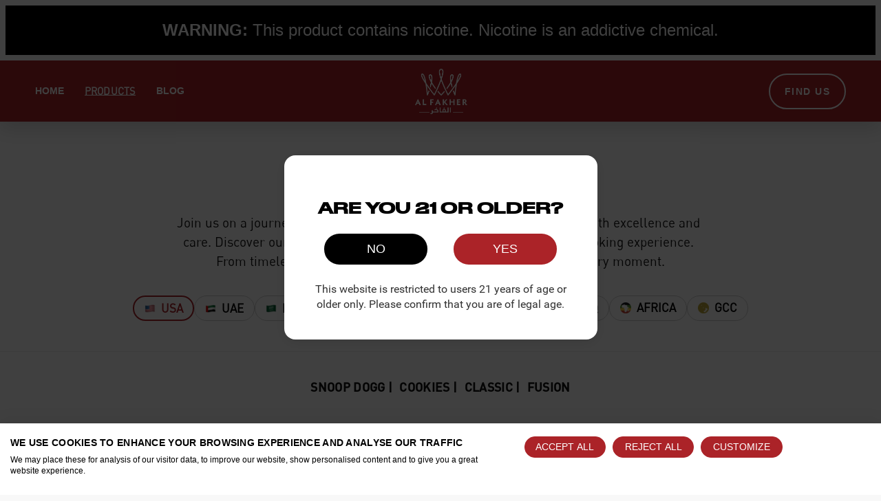

--- FILE ---
content_type: text/html;charset=utf-8
request_url: https://www.alfakher.com/products-usa
body_size: 69388
content:
<!doctype html>
<html xmlns:og="http://opengraphprotocol.org/schema/" xmlns:fb="http://www.facebook.com/2008/fbml" lang="en-US"  >
  <head>
    <meta http-equiv="X-UA-Compatible" content="IE=edge,chrome=1">
    <meta name="viewport" content="width=device-width, initial-scale=1">
    <!-- This is Squarespace. --><!-- megalodon-cobalt-ej6g -->
<base href="">
<meta charset="utf-8" />
<title>Your Favourite flavours from the World&#39;s #1 Shisha Brand. &mdash; ALFAKHER</title>
<meta http-equiv="Accept-CH" content="Sec-CH-UA-Platform-Version, Sec-CH-UA-Model" /><link rel="icon" type="image/x-icon" href="https://images.squarespace-cdn.com/content/v1/66b4885f1e86da03215efed0/db2043d2-3ab5-4f9d-857a-bef3821c4e6d/favicon.ico?format=100w"/>
<link rel="canonical" href="https://www.alfakher.com/products-usa"/>
<meta property="og:site_name" content="ALFAKHER"/>
<meta property="og:title" content="Your Favourite flavours from the World&#39;s #1 Shisha Brand. &mdash; ALFAKHER"/>
<meta property="og:url" content="https://www.alfakher.com/products-usa"/>
<meta property="og:type" content="website"/>
<meta property="og:description" content="From perfecting our blends to developing new flavors, we collaborate with renowned shisha masters and flavor artisans to craft unique blends that are enjoyed around the world."/>
<meta itemprop="name" content="Your Favourite flavours from the World's #1 Shisha Brand. — ALFAKHER"/>
<meta itemprop="url" content="https://www.alfakher.com/products-usa"/>
<meta itemprop="description" content="From perfecting our blends to developing new flavors, we collaborate with renowned shisha masters and flavor artisans to craft unique blends that are enjoyed around the world."/>
<meta name="twitter:title" content="Your Favourite flavours from the World's #1 Shisha Brand. — ALFAKHER"/>
<meta name="twitter:url" content="https://www.alfakher.com/products-usa"/>
<meta name="twitter:card" content="summary"/>
<meta name="twitter:description" content="From perfecting our blends to developing new flavors, we collaborate with renowned shisha masters and flavor artisans to craft unique blends that are enjoyed around the world."/>
<meta name="description" content="From perfecting our blends to developing new flavors, we collaborate with 
renowned shisha masters and flavor artisans to craft unique blends that are 
enjoyed around the world." />
<link rel="preconnect" href="https://images.squarespace-cdn.com">
<script type="text/javascript" crossorigin="anonymous" defer="true" nomodule="nomodule" src="//assets.squarespace.com/@sqs/polyfiller/1.6/legacy.js"></script>
<script type="text/javascript" crossorigin="anonymous" defer="true" src="//assets.squarespace.com/@sqs/polyfiller/1.6/modern.js"></script>
<script type="text/javascript">SQUARESPACE_ROLLUPS = {};</script>
<script>(function(rollups, name) { if (!rollups[name]) { rollups[name] = {}; } rollups[name].js = ["//assets.squarespace.com/universal/scripts-compressed/extract-css-runtime-c30014de5e43326b-min.en-US.js"]; })(SQUARESPACE_ROLLUPS, 'squarespace-extract_css_runtime');</script>
<script crossorigin="anonymous" src="//assets.squarespace.com/universal/scripts-compressed/extract-css-runtime-c30014de5e43326b-min.en-US.js" defer ></script><script>(function(rollups, name) { if (!rollups[name]) { rollups[name] = {}; } rollups[name].js = ["//assets.squarespace.com/universal/scripts-compressed/extract-css-moment-js-vendor-6f2a1f6ec9a41489-min.en-US.js"]; })(SQUARESPACE_ROLLUPS, 'squarespace-extract_css_moment_js_vendor');</script>
<script crossorigin="anonymous" src="//assets.squarespace.com/universal/scripts-compressed/extract-css-moment-js-vendor-6f2a1f6ec9a41489-min.en-US.js" defer ></script><script>(function(rollups, name) { if (!rollups[name]) { rollups[name] = {}; } rollups[name].js = ["//assets.squarespace.com/universal/scripts-compressed/cldr-resource-pack-22ed584d99d9b83d-min.en-US.js"]; })(SQUARESPACE_ROLLUPS, 'squarespace-cldr_resource_pack');</script>
<script crossorigin="anonymous" src="//assets.squarespace.com/universal/scripts-compressed/cldr-resource-pack-22ed584d99d9b83d-min.en-US.js" defer ></script><script>(function(rollups, name) { if (!rollups[name]) { rollups[name] = {}; } rollups[name].js = ["//assets.squarespace.com/universal/scripts-compressed/common-vendors-stable-fbd854d40b0804b7-min.en-US.js"]; })(SQUARESPACE_ROLLUPS, 'squarespace-common_vendors_stable');</script>
<script crossorigin="anonymous" src="//assets.squarespace.com/universal/scripts-compressed/common-vendors-stable-fbd854d40b0804b7-min.en-US.js" defer ></script><script>(function(rollups, name) { if (!rollups[name]) { rollups[name] = {}; } rollups[name].js = ["//assets.squarespace.com/universal/scripts-compressed/common-vendors-f610c209c02bc789-min.en-US.js"]; })(SQUARESPACE_ROLLUPS, 'squarespace-common_vendors');</script>
<script crossorigin="anonymous" src="//assets.squarespace.com/universal/scripts-compressed/common-vendors-f610c209c02bc789-min.en-US.js" defer ></script><script>(function(rollups, name) { if (!rollups[name]) { rollups[name] = {}; } rollups[name].js = ["//assets.squarespace.com/universal/scripts-compressed/common-480d257fd2df08d3-min.en-US.js"]; })(SQUARESPACE_ROLLUPS, 'squarespace-common');</script>
<script crossorigin="anonymous" src="//assets.squarespace.com/universal/scripts-compressed/common-480d257fd2df08d3-min.en-US.js" defer ></script><script>(function(rollups, name) { if (!rollups[name]) { rollups[name] = {}; } rollups[name].js = ["//assets.squarespace.com/universal/scripts-compressed/user-account-core-2c788a0fe7d48b9e-min.en-US.js"]; })(SQUARESPACE_ROLLUPS, 'squarespace-user_account_core');</script>
<script crossorigin="anonymous" src="//assets.squarespace.com/universal/scripts-compressed/user-account-core-2c788a0fe7d48b9e-min.en-US.js" defer ></script><script>(function(rollups, name) { if (!rollups[name]) { rollups[name] = {}; } rollups[name].css = ["//assets.squarespace.com/universal/styles-compressed/user-account-core-89dabefb87591b1e-min.en-US.css"]; })(SQUARESPACE_ROLLUPS, 'squarespace-user_account_core');</script>
<link rel="stylesheet" type="text/css" href="//assets.squarespace.com/universal/styles-compressed/user-account-core-89dabefb87591b1e-min.en-US.css"><script>(function(rollups, name) { if (!rollups[name]) { rollups[name] = {}; } rollups[name].js = ["//assets.squarespace.com/universal/scripts-compressed/performance-aa1c884f89ed4a9c-min.en-US.js"]; })(SQUARESPACE_ROLLUPS, 'squarespace-performance');</script>
<script crossorigin="anonymous" src="//assets.squarespace.com/universal/scripts-compressed/performance-aa1c884f89ed4a9c-min.en-US.js" defer ></script><script data-name="static-context">Static = window.Static || {}; Static.SQUARESPACE_CONTEXT = {"betaFeatureFlags":["bfcm_2025_enabled","supports_versioned_template_assets","contacts_and_campaigns_redesign","campaigns_discount_section_in_blasts","scripts_defer","campaigns_new_image_layout_picker","use_chained_automations_data","campaigns_import_discounts","nested_categories","campaigns_merch_state","member_areas_feature","new_stacked_index","campaigns_thumbnail_layout","marketing_automations","override_block_styles","enable_form_submission_trigger","marketing_landing_page","campaigns_discount_section_in_automations","use_react_flow_in_automations_flowchart","i18n_beta_website_locales"],"facebookAppId":"314192535267336","facebookApiVersion":"v6.0","rollups":{"squarespace-announcement-bar":{"js":"//assets.squarespace.com/universal/scripts-compressed/announcement-bar-1626896f08c04297-min.en-US.js"},"squarespace-audio-player":{"css":"//assets.squarespace.com/universal/styles-compressed/audio-player-b05f5197a871c566-min.en-US.css","js":"//assets.squarespace.com/universal/scripts-compressed/audio-player-f76403fbd2a07af6-min.en-US.js"},"squarespace-blog-collection-list":{"css":"//assets.squarespace.com/universal/styles-compressed/blog-collection-list-b4046463b72f34e2-min.en-US.css","js":"//assets.squarespace.com/universal/scripts-compressed/blog-collection-list-f78db80fc1cd6fce-min.en-US.js"},"squarespace-calendar-block-renderer":{"css":"//assets.squarespace.com/universal/styles-compressed/calendar-block-renderer-b72d08ba4421f5a0-min.en-US.css","js":"//assets.squarespace.com/universal/scripts-compressed/calendar-block-renderer-9016e42ff9c0fd2b-min.en-US.js"},"squarespace-chartjs-helpers":{"css":"//assets.squarespace.com/universal/styles-compressed/chartjs-helpers-96b256171ee039c1-min.en-US.css","js":"//assets.squarespace.com/universal/scripts-compressed/chartjs-helpers-4fd57f343946d08e-min.en-US.js"},"squarespace-comments":{"css":"//assets.squarespace.com/universal/styles-compressed/comments-d47e61fe47b5ff82-min.en-US.css","js":"//assets.squarespace.com/universal/scripts-compressed/comments-b2ef9bcba5878134-min.en-US.js"},"squarespace-custom-css-popup":{"css":"//assets.squarespace.com/universal/styles-compressed/custom-css-popup-89143d073173c3e0-min.en-US.css","js":"//assets.squarespace.com/universal/scripts-compressed/custom-css-popup-1dce220572f4541a-min.en-US.js"},"squarespace-dialog":{"css":"//assets.squarespace.com/universal/styles-compressed/dialog-f9093f2d526b94df-min.en-US.css","js":"//assets.squarespace.com/universal/scripts-compressed/dialog-6bfb7fcc19f8c350-min.en-US.js"},"squarespace-events-collection":{"css":"//assets.squarespace.com/universal/styles-compressed/events-collection-b72d08ba4421f5a0-min.en-US.css","js":"//assets.squarespace.com/universal/scripts-compressed/events-collection-28d607f64ad78383-min.en-US.js"},"squarespace-form-rendering-utils":{"js":"//assets.squarespace.com/universal/scripts-compressed/form-rendering-utils-058c0a7440473305-min.en-US.js"},"squarespace-forms":{"css":"//assets.squarespace.com/universal/styles-compressed/forms-0afd3c6ac30bbab1-min.en-US.css","js":"//assets.squarespace.com/universal/scripts-compressed/forms-6bfd7a21c01f8d19-min.en-US.js"},"squarespace-gallery-collection-list":{"css":"//assets.squarespace.com/universal/styles-compressed/gallery-collection-list-b4046463b72f34e2-min.en-US.css","js":"//assets.squarespace.com/universal/scripts-compressed/gallery-collection-list-07747667a3187b76-min.en-US.js"},"squarespace-image-zoom":{"css":"//assets.squarespace.com/universal/styles-compressed/image-zoom-b4046463b72f34e2-min.en-US.css","js":"//assets.squarespace.com/universal/scripts-compressed/image-zoom-60c18dc5f8f599ea-min.en-US.js"},"squarespace-pinterest":{"css":"//assets.squarespace.com/universal/styles-compressed/pinterest-b4046463b72f34e2-min.en-US.css","js":"//assets.squarespace.com/universal/scripts-compressed/pinterest-544ffd30218dc35c-min.en-US.js"},"squarespace-popup-overlay":{"css":"//assets.squarespace.com/universal/styles-compressed/popup-overlay-b742b752f5880972-min.en-US.css","js":"//assets.squarespace.com/universal/scripts-compressed/popup-overlay-ca0e6bb86b291d16-min.en-US.js"},"squarespace-product-quick-view":{"css":"//assets.squarespace.com/universal/styles-compressed/product-quick-view-9052fb446c5800ee-min.en-US.css","js":"//assets.squarespace.com/universal/scripts-compressed/product-quick-view-4a1f40d9d9f6dcca-min.en-US.js"},"squarespace-products-collection-item-v2":{"css":"//assets.squarespace.com/universal/styles-compressed/products-collection-item-v2-b4046463b72f34e2-min.en-US.css","js":"//assets.squarespace.com/universal/scripts-compressed/products-collection-item-v2-e3a3f101748fca6e-min.en-US.js"},"squarespace-products-collection-list-v2":{"css":"//assets.squarespace.com/universal/styles-compressed/products-collection-list-v2-b4046463b72f34e2-min.en-US.css","js":"//assets.squarespace.com/universal/scripts-compressed/products-collection-list-v2-eedc544f4cc56af4-min.en-US.js"},"squarespace-search-page":{"css":"//assets.squarespace.com/universal/styles-compressed/search-page-90a67fc09b9b32c6-min.en-US.css","js":"//assets.squarespace.com/universal/scripts-compressed/search-page-de5a42a34797d610-min.en-US.js"},"squarespace-search-preview":{"js":"//assets.squarespace.com/universal/scripts-compressed/search-preview-aa4a2175af2cd360-min.en-US.js"},"squarespace-simple-liking":{"css":"//assets.squarespace.com/universal/styles-compressed/simple-liking-701bf8bbc05ec6aa-min.en-US.css","js":"//assets.squarespace.com/universal/scripts-compressed/simple-liking-e6bc64da9e3b1cf4-min.en-US.js"},"squarespace-social-buttons":{"css":"//assets.squarespace.com/universal/styles-compressed/social-buttons-95032e5fa98e47a5-min.en-US.css","js":"//assets.squarespace.com/universal/scripts-compressed/social-buttons-835dd7ca43f00bb4-min.en-US.js"},"squarespace-tourdates":{"css":"//assets.squarespace.com/universal/styles-compressed/tourdates-b4046463b72f34e2-min.en-US.css","js":"//assets.squarespace.com/universal/scripts-compressed/tourdates-3ee0cf83de44be79-min.en-US.js"},"squarespace-website-overlays-manager":{"css":"//assets.squarespace.com/universal/styles-compressed/website-overlays-manager-07ea5a4e004e6710-min.en-US.css","js":"//assets.squarespace.com/universal/scripts-compressed/website-overlays-manager-a0228748bfdfec3f-min.en-US.js"}},"pageType":2,"website":{"id":"66b4885f1e86da03215efed0","identifier":"megalodon-cobalt-ej6g","websiteType":1,"contentModifiedOn":1762759613469,"cloneable":false,"hasBeenCloneable":false,"siteStatus":{},"language":"en-US","translationLocale":"en-US","formattingLocale":"en-US","timeZone":"Europe/Belgrade","machineTimeZoneOffset":3600000,"timeZoneOffset":3600000,"timeZoneAbbr":"CET","siteTitle":"ALFAKHER","fullSiteTitle":"Your Favourite flavours from the World's #1 Shisha Brand. \u2014 ALFAKHER","location":{},"logoImageId":"66be4128d0746060ccaa5838","mobileLogoImageId":"66ce35ac6833522ca437ab5b","shareButtonOptions":{"3":true,"2":true,"7":true,"1":true,"6":true,"4":true,"8":true},"logoImageUrl":"//images.squarespace-cdn.com/content/v1/66b4885f1e86da03215efed0/d697e610-2cf8-40fe-86a0-7438326dcdeb/AlFakher_logo.png","mobileLogoImageUrl":"//images.squarespace-cdn.com/content/v1/66b4885f1e86da03215efed0/c9cf2b08-3868-45d0-8701-a41906949ce7/AlFakher_logo.png","authenticUrl":"https://www.alfakher.com","internalUrl":"https://megalodon-cobalt-ej6g.squarespace.com","baseUrl":"https://www.alfakher.com","primaryDomain":"www.alfakher.com","sslSetting":3,"isHstsEnabled":true,"socialAccounts":[{"serviceId":64,"addedOn":1723107423511,"profileUrl":"https://www.instagram.com/squarespace/","iconEnabled":true,"serviceName":"instagram-unauth"},{"serviceId":85,"addedOn":1723107423515,"profileUrl":"https://x.com/squarespace","iconEnabled":true,"serviceName":"x-formerly-twitter-unauth"},{"serviceId":60,"addedOn":1723107423520,"profileUrl":"https://www.facebook.com/squarespace/","iconEnabled":true,"serviceName":"facebook-unauth"}],"typekitId":"","statsMigrated":false,"imageMetadataProcessingEnabled":false,"screenshotId":"a5d0f3bc67df06aadc8dd80a4c2aa41f23c76c6ea11da8841b227cdc0d8b70c6","captchaSettings":{"enabledForDonations":false},"showOwnerLogin":false},"websiteSettings":{"id":"66b4885f1e86da03215efeeb","websiteId":"66b4885f1e86da03215efed0","subjects":[],"country":"RS","state":"00","simpleLikingEnabled":true,"mobileInfoBarSettings":{"isContactEmailEnabled":false,"isContactPhoneNumberEnabled":false,"isLocationEnabled":false,"isBusinessHoursEnabled":false},"announcementBarSettings":{"style":1,"text":"<p class=\"\" style=\"white-space:pre-wrap;\"><strong>This product contains nicotine. Nicotine is an addictive chemical.</strong></p>"},"popupOverlaySettings":{"style":1,"showOnScroll":false,"scrollPercentage":25,"showOnTimer":true,"timerDelay":0,"showUntilSignup":true,"displayFrequency":7,"enableMobile":true,"enabledPages":[],"showOnAllPages":true,"version":2},"commentLikesAllowed":true,"commentAnonAllowed":true,"commentThreaded":true,"commentApprovalRequired":false,"commentAvatarsOn":true,"commentSortType":2,"commentFlagThreshold":0,"commentFlagsAllowed":true,"commentEnableByDefault":true,"commentDisableAfterDaysDefault":0,"disqusShortname":"","commentsEnabled":false,"businessHours":{},"storeSettings":{"returnPolicy":null,"termsOfService":null,"privacyPolicy":null,"expressCheckout":false,"continueShoppingLinkUrl":"/","useLightCart":false,"showNoteField":false,"shippingCountryDefaultValue":"US","billToShippingDefaultValue":false,"showShippingPhoneNumber":true,"isShippingPhoneRequired":false,"showBillingPhoneNumber":true,"isBillingPhoneRequired":false,"currenciesSupported":["USD","CAD","GBP","AUD","EUR","CHF","NOK","SEK","DKK","NZD","SGD","MXN","HKD","CZK","ILS","MYR","RUB","PHP","PLN","THB","BRL","ARS","COP","IDR","INR","JPY","ZAR"],"defaultCurrency":"USD","selectedCurrency":"USD","measurementStandard":1,"showCustomCheckoutForm":false,"checkoutPageMarketingOptInEnabled":true,"enableMailingListOptInByDefault":false,"sameAsRetailLocation":false,"merchandisingSettings":{"scarcityEnabledOnProductItems":false,"scarcityEnabledOnProductBlocks":false,"scarcityMessageType":"DEFAULT_SCARCITY_MESSAGE","scarcityThreshold":10,"multipleQuantityAllowedForServices":true,"restockNotificationsEnabled":false,"restockNotificationsSuccessText":"","restockNotificationsMailingListSignUpEnabled":false,"relatedProductsEnabled":false,"relatedProductsOrdering":"random","soldOutVariantsDropdownDisabled":false,"productComposerOptedIn":false,"productComposerABTestOptedOut":false,"productReviewsEnabled":false},"minimumOrderSubtotalEnabled":false,"minimumOrderSubtotal":{"currency":"USD","value":"0.00"},"isLive":false,"multipleQuantityAllowedForServices":true},"useEscapeKeyToLogin":false,"ssBadgeType":1,"ssBadgePosition":4,"ssBadgeVisibility":1,"ssBadgeDevices":1,"pinterestOverlayOptions":{"mode":"disabled"},"userAccountsSettings":{"loginAllowed":true,"signupAllowed":true}},"cookieSettings":{"isCookieBannerEnabled":false,"isRestrictiveCookiePolicyEnabled":false,"cookieBannerThemeName":"bright-inverse","cookieBannerPosition":"BOTTOM_RIGHT","cookieBannerAcceptType":"OPT_IN","cookieBannerHasOptOut":false,"cookieBannerHasManageCookies":false,"cookieBannerSavedPreferencesLayout":"PILL"},"websiteCloneable":false,"collection":{"title":"Al Fakher","id":"66c47034196c0814f2d0319f","fullUrl":"/products-usa","type":10,"permissionType":1},"subscribed":false,"appDomain":"squarespace.com","templateTweakable":true,"tweakJSON":{"form-use-theme-colors":"true","header-logo-height":"66px","header-mobile-logo-max-height":"44px","header-vert-padding":"0.9vw","header-width":"Full","maxPageWidth":"1440px","mobile-header-vert-padding":"6vw","pagePadding":"4vw","tweak-blog-alternating-side-by-side-image-aspect-ratio":"1:1 Square","tweak-blog-alternating-side-by-side-image-spacing":"6%","tweak-blog-alternating-side-by-side-meta-spacing":"20px","tweak-blog-alternating-side-by-side-primary-meta":"Categories","tweak-blog-alternating-side-by-side-read-more-spacing":"20px","tweak-blog-alternating-side-by-side-secondary-meta":"Date","tweak-blog-basic-grid-columns":"3","tweak-blog-basic-grid-image-aspect-ratio":"16:9 Widescreen","tweak-blog-basic-grid-image-spacing":"10px","tweak-blog-basic-grid-meta-spacing":"8px","tweak-blog-basic-grid-primary-meta":"Categories","tweak-blog-basic-grid-read-more-spacing":"20px","tweak-blog-basic-grid-secondary-meta":"None","tweak-blog-item-custom-width":"54","tweak-blog-item-show-author-profile":"false","tweak-blog-item-width":"Custom","tweak-blog-masonry-columns":"3","tweak-blog-masonry-horizontal-spacing":"64px","tweak-blog-masonry-image-spacing":"12px","tweak-blog-masonry-meta-spacing":"1px","tweak-blog-masonry-primary-meta":"Categories","tweak-blog-masonry-read-more-spacing":"6px","tweak-blog-masonry-secondary-meta":"None","tweak-blog-masonry-vertical-spacing":"70px","tweak-blog-side-by-side-image-aspect-ratio":"1:1 Square","tweak-blog-side-by-side-image-spacing":"6%","tweak-blog-side-by-side-meta-spacing":"20px","tweak-blog-side-by-side-primary-meta":"Categories","tweak-blog-side-by-side-read-more-spacing":"20px","tweak-blog-side-by-side-secondary-meta":"Date","tweak-blog-single-column-image-spacing":"50px","tweak-blog-single-column-meta-spacing":"30px","tweak-blog-single-column-primary-meta":"Categories","tweak-blog-single-column-read-more-spacing":"15px","tweak-blog-single-column-secondary-meta":"Date","tweak-events-stacked-show-thumbnails":"true","tweak-events-stacked-thumbnail-size":"3:2 Standard","tweak-fixed-header":"true","tweak-fixed-header-style":"Basic","tweak-global-animations-animation-curve":"ease","tweak-global-animations-animation-delay":"0.6s","tweak-global-animations-animation-duration":"0.65s","tweak-global-animations-animation-style":"fade","tweak-global-animations-animation-type":"scale","tweak-global-animations-complexity-level":"detailed","tweak-global-animations-enabled":"true","tweak-portfolio-grid-basic-custom-height":"50","tweak-portfolio-grid-overlay-custom-height":"50","tweak-portfolio-hover-follow-acceleration":"10%","tweak-portfolio-hover-follow-animation-duration":"Fast","tweak-portfolio-hover-follow-animation-type":"Fade","tweak-portfolio-hover-follow-delimiter":"Bullet","tweak-portfolio-hover-follow-front":"false","tweak-portfolio-hover-follow-layout":"Inline","tweak-portfolio-hover-follow-size":"50","tweak-portfolio-hover-follow-text-spacing-x":"1.5","tweak-portfolio-hover-follow-text-spacing-y":"1.5","tweak-portfolio-hover-static-animation-duration":"Fast","tweak-portfolio-hover-static-animation-type":"Fade","tweak-portfolio-hover-static-delimiter":"Hyphen","tweak-portfolio-hover-static-front":"true","tweak-portfolio-hover-static-layout":"Inline","tweak-portfolio-hover-static-size":"50","tweak-portfolio-hover-static-text-spacing-x":"1.5","tweak-portfolio-hover-static-text-spacing-y":"1.5","tweak-portfolio-index-background-animation-duration":"Medium","tweak-portfolio-index-background-animation-type":"Fade","tweak-portfolio-index-background-custom-height":"50","tweak-portfolio-index-background-delimiter":"None","tweak-portfolio-index-background-height":"Large","tweak-portfolio-index-background-horizontal-alignment":"Center","tweak-portfolio-index-background-link-format":"Stacked","tweak-portfolio-index-background-persist":"false","tweak-portfolio-index-background-vertical-alignment":"Middle","tweak-portfolio-index-background-width":"Full","tweak-product-basic-item-click-action":"None","tweak-product-basic-item-gallery-aspect-ratio":"3:4 Three-Four (Vertical)","tweak-product-basic-item-gallery-design":"Slideshow","tweak-product-basic-item-gallery-width":"50%","tweak-product-basic-item-hover-action":"None","tweak-product-basic-item-image-spacing":"2vw","tweak-product-basic-item-image-zoom-factor":"2","tweak-product-basic-item-product-variant-display":"Dropdown","tweak-product-basic-item-thumbnail-placement":"Side","tweak-product-basic-item-variant-picker-layout":"Dropdowns","tweak-products-add-to-cart-button":"false","tweak-products-columns":"4","tweak-products-gutter-column":"2vw","tweak-products-gutter-row":"3.5vw","tweak-products-header-text-alignment":"Middle","tweak-products-image-aspect-ratio":"1:1 Square","tweak-products-image-text-spacing":"1.5vw","tweak-products-mobile-columns":"1","tweak-products-text-alignment":"Left","tweak-products-width":"Full","tweak-transparent-header":"false"},"templateId":"5c5a519771c10ba3470d8101","templateVersion":"7.1","pageFeatures":[1,2,4],"gmRenderKey":"QUl6YVN5Q0JUUk9xNkx1dkZfSUUxcjQ2LVQ0QWVUU1YtMGQ3bXk4","templateScriptsRootUrl":"https://static1.squarespace.com/static/vta/5c5a519771c10ba3470d8101/scripts/","impersonatedSession":false,"tzData":{"zones":[[60,"EU","CE%sT",null]],"rules":{"EU":[[1981,"max",null,"Mar","lastSun","1:00u","1:00","S"],[1996,"max",null,"Oct","lastSun","1:00u","0",null]]}},"showAnnouncementBar":false,"recaptchaEnterpriseContext":{"recaptchaEnterpriseSiteKey":"6LdDFQwjAAAAAPigEvvPgEVbb7QBm-TkVJdDTlAv"},"i18nContext":{"timeZoneData":{"id":"Europe/Belgrade","name":"Central European Time"}},"env":"PRODUCTION","visitorFormContext":{"formFieldFormats":{"countries":[{"name":"Afghanistan","code":"AF","phoneCode":"+93"},{"name":"\u00C5land Islands","code":"AX","phoneCode":"+358"},{"name":"Albania","code":"AL","phoneCode":"+355"},{"name":"Algeria","code":"DZ","phoneCode":"+213"},{"name":"American Samoa","code":"AS","phoneCode":"+1"},{"name":"Andorra","code":"AD","phoneCode":"+376"},{"name":"Angola","code":"AO","phoneCode":"+244"},{"name":"Anguilla","code":"AI","phoneCode":"+1"},{"name":"Antigua & Barbuda","code":"AG","phoneCode":"+1"},{"name":"Argentina","code":"AR","phoneCode":"+54"},{"name":"Armenia","code":"AM","phoneCode":"+374"},{"name":"Aruba","code":"AW","phoneCode":"+297"},{"name":"Ascension Island","code":"AC","phoneCode":"+247"},{"name":"Australia","code":"AU","phoneCode":"+61"},{"name":"Austria","code":"AT","phoneCode":"+43"},{"name":"Azerbaijan","code":"AZ","phoneCode":"+994"},{"name":"Bahamas","code":"BS","phoneCode":"+1"},{"name":"Bahrain","code":"BH","phoneCode":"+973"},{"name":"Bangladesh","code":"BD","phoneCode":"+880"},{"name":"Barbados","code":"BB","phoneCode":"+1"},{"name":"Belarus","code":"BY","phoneCode":"+375"},{"name":"Belgium","code":"BE","phoneCode":"+32"},{"name":"Belize","code":"BZ","phoneCode":"+501"},{"name":"Benin","code":"BJ","phoneCode":"+229"},{"name":"Bermuda","code":"BM","phoneCode":"+1"},{"name":"Bhutan","code":"BT","phoneCode":"+975"},{"name":"Bolivia","code":"BO","phoneCode":"+591"},{"name":"Bosnia & Herzegovina","code":"BA","phoneCode":"+387"},{"name":"Botswana","code":"BW","phoneCode":"+267"},{"name":"Brazil","code":"BR","phoneCode":"+55"},{"name":"British Indian Ocean Territory","code":"IO","phoneCode":"+246"},{"name":"British Virgin Islands","code":"VG","phoneCode":"+1"},{"name":"Brunei","code":"BN","phoneCode":"+673"},{"name":"Bulgaria","code":"BG","phoneCode":"+359"},{"name":"Burkina Faso","code":"BF","phoneCode":"+226"},{"name":"Burundi","code":"BI","phoneCode":"+257"},{"name":"Cambodia","code":"KH","phoneCode":"+855"},{"name":"Cameroon","code":"CM","phoneCode":"+237"},{"name":"Canada","code":"CA","phoneCode":"+1"},{"name":"Cape Verde","code":"CV","phoneCode":"+238"},{"name":"Caribbean Netherlands","code":"BQ","phoneCode":"+599"},{"name":"Cayman Islands","code":"KY","phoneCode":"+1"},{"name":"Central African Republic","code":"CF","phoneCode":"+236"},{"name":"Chad","code":"TD","phoneCode":"+235"},{"name":"Chile","code":"CL","phoneCode":"+56"},{"name":"China","code":"CN","phoneCode":"+86"},{"name":"Christmas Island","code":"CX","phoneCode":"+61"},{"name":"Cocos (Keeling) Islands","code":"CC","phoneCode":"+61"},{"name":"Colombia","code":"CO","phoneCode":"+57"},{"name":"Comoros","code":"KM","phoneCode":"+269"},{"name":"Congo - Brazzaville","code":"CG","phoneCode":"+242"},{"name":"Congo - Kinshasa","code":"CD","phoneCode":"+243"},{"name":"Cook Islands","code":"CK","phoneCode":"+682"},{"name":"Costa Rica","code":"CR","phoneCode":"+506"},{"name":"C\u00F4te d\u2019Ivoire","code":"CI","phoneCode":"+225"},{"name":"Croatia","code":"HR","phoneCode":"+385"},{"name":"Cuba","code":"CU","phoneCode":"+53"},{"name":"Cura\u00E7ao","code":"CW","phoneCode":"+599"},{"name":"Cyprus","code":"CY","phoneCode":"+357"},{"name":"Czechia","code":"CZ","phoneCode":"+420"},{"name":"Denmark","code":"DK","phoneCode":"+45"},{"name":"Djibouti","code":"DJ","phoneCode":"+253"},{"name":"Dominica","code":"DM","phoneCode":"+1"},{"name":"Dominican Republic","code":"DO","phoneCode":"+1"},{"name":"Ecuador","code":"EC","phoneCode":"+593"},{"name":"Egypt","code":"EG","phoneCode":"+20"},{"name":"El Salvador","code":"SV","phoneCode":"+503"},{"name":"Equatorial Guinea","code":"GQ","phoneCode":"+240"},{"name":"Eritrea","code":"ER","phoneCode":"+291"},{"name":"Estonia","code":"EE","phoneCode":"+372"},{"name":"Eswatini","code":"SZ","phoneCode":"+268"},{"name":"Ethiopia","code":"ET","phoneCode":"+251"},{"name":"Falkland Islands","code":"FK","phoneCode":"+500"},{"name":"Faroe Islands","code":"FO","phoneCode":"+298"},{"name":"Fiji","code":"FJ","phoneCode":"+679"},{"name":"Finland","code":"FI","phoneCode":"+358"},{"name":"France","code":"FR","phoneCode":"+33"},{"name":"French Guiana","code":"GF","phoneCode":"+594"},{"name":"French Polynesia","code":"PF","phoneCode":"+689"},{"name":"Gabon","code":"GA","phoneCode":"+241"},{"name":"Gambia","code":"GM","phoneCode":"+220"},{"name":"Georgia","code":"GE","phoneCode":"+995"},{"name":"Germany","code":"DE","phoneCode":"+49"},{"name":"Ghana","code":"GH","phoneCode":"+233"},{"name":"Gibraltar","code":"GI","phoneCode":"+350"},{"name":"Greece","code":"GR","phoneCode":"+30"},{"name":"Greenland","code":"GL","phoneCode":"+299"},{"name":"Grenada","code":"GD","phoneCode":"+1"},{"name":"Guadeloupe","code":"GP","phoneCode":"+590"},{"name":"Guam","code":"GU","phoneCode":"+1"},{"name":"Guatemala","code":"GT","phoneCode":"+502"},{"name":"Guernsey","code":"GG","phoneCode":"+44"},{"name":"Guinea","code":"GN","phoneCode":"+224"},{"name":"Guinea-Bissau","code":"GW","phoneCode":"+245"},{"name":"Guyana","code":"GY","phoneCode":"+592"},{"name":"Haiti","code":"HT","phoneCode":"+509"},{"name":"Honduras","code":"HN","phoneCode":"+504"},{"name":"Hong Kong SAR China","code":"HK","phoneCode":"+852"},{"name":"Hungary","code":"HU","phoneCode":"+36"},{"name":"Iceland","code":"IS","phoneCode":"+354"},{"name":"India","code":"IN","phoneCode":"+91"},{"name":"Indonesia","code":"ID","phoneCode":"+62"},{"name":"Iran","code":"IR","phoneCode":"+98"},{"name":"Iraq","code":"IQ","phoneCode":"+964"},{"name":"Ireland","code":"IE","phoneCode":"+353"},{"name":"Isle of Man","code":"IM","phoneCode":"+44"},{"name":"Israel","code":"IL","phoneCode":"+972"},{"name":"Italy","code":"IT","phoneCode":"+39"},{"name":"Jamaica","code":"JM","phoneCode":"+1"},{"name":"Japan","code":"JP","phoneCode":"+81"},{"name":"Jersey","code":"JE","phoneCode":"+44"},{"name":"Jordan","code":"JO","phoneCode":"+962"},{"name":"Kazakhstan","code":"KZ","phoneCode":"+7"},{"name":"Kenya","code":"KE","phoneCode":"+254"},{"name":"Kiribati","code":"KI","phoneCode":"+686"},{"name":"Kosovo","code":"XK","phoneCode":"+383"},{"name":"Kuwait","code":"KW","phoneCode":"+965"},{"name":"Kyrgyzstan","code":"KG","phoneCode":"+996"},{"name":"Laos","code":"LA","phoneCode":"+856"},{"name":"Latvia","code":"LV","phoneCode":"+371"},{"name":"Lebanon","code":"LB","phoneCode":"+961"},{"name":"Lesotho","code":"LS","phoneCode":"+266"},{"name":"Liberia","code":"LR","phoneCode":"+231"},{"name":"Libya","code":"LY","phoneCode":"+218"},{"name":"Liechtenstein","code":"LI","phoneCode":"+423"},{"name":"Lithuania","code":"LT","phoneCode":"+370"},{"name":"Luxembourg","code":"LU","phoneCode":"+352"},{"name":"Macao SAR China","code":"MO","phoneCode":"+853"},{"name":"Madagascar","code":"MG","phoneCode":"+261"},{"name":"Malawi","code":"MW","phoneCode":"+265"},{"name":"Malaysia","code":"MY","phoneCode":"+60"},{"name":"Maldives","code":"MV","phoneCode":"+960"},{"name":"Mali","code":"ML","phoneCode":"+223"},{"name":"Malta","code":"MT","phoneCode":"+356"},{"name":"Marshall Islands","code":"MH","phoneCode":"+692"},{"name":"Martinique","code":"MQ","phoneCode":"+596"},{"name":"Mauritania","code":"MR","phoneCode":"+222"},{"name":"Mauritius","code":"MU","phoneCode":"+230"},{"name":"Mayotte","code":"YT","phoneCode":"+262"},{"name":"Mexico","code":"MX","phoneCode":"+52"},{"name":"Micronesia","code":"FM","phoneCode":"+691"},{"name":"Moldova","code":"MD","phoneCode":"+373"},{"name":"Monaco","code":"MC","phoneCode":"+377"},{"name":"Mongolia","code":"MN","phoneCode":"+976"},{"name":"Montenegro","code":"ME","phoneCode":"+382"},{"name":"Montserrat","code":"MS","phoneCode":"+1"},{"name":"Morocco","code":"MA","phoneCode":"+212"},{"name":"Mozambique","code":"MZ","phoneCode":"+258"},{"name":"Myanmar (Burma)","code":"MM","phoneCode":"+95"},{"name":"Namibia","code":"NA","phoneCode":"+264"},{"name":"Nauru","code":"NR","phoneCode":"+674"},{"name":"Nepal","code":"NP","phoneCode":"+977"},{"name":"Netherlands","code":"NL","phoneCode":"+31"},{"name":"New Caledonia","code":"NC","phoneCode":"+687"},{"name":"New Zealand","code":"NZ","phoneCode":"+64"},{"name":"Nicaragua","code":"NI","phoneCode":"+505"},{"name":"Niger","code":"NE","phoneCode":"+227"},{"name":"Nigeria","code":"NG","phoneCode":"+234"},{"name":"Niue","code":"NU","phoneCode":"+683"},{"name":"Norfolk Island","code":"NF","phoneCode":"+672"},{"name":"Northern Mariana Islands","code":"MP","phoneCode":"+1"},{"name":"North Korea","code":"KP","phoneCode":"+850"},{"name":"North Macedonia","code":"MK","phoneCode":"+389"},{"name":"Norway","code":"NO","phoneCode":"+47"},{"name":"Oman","code":"OM","phoneCode":"+968"},{"name":"Pakistan","code":"PK","phoneCode":"+92"},{"name":"Palau","code":"PW","phoneCode":"+680"},{"name":"Palestinian Territories","code":"PS","phoneCode":"+970"},{"name":"Panama","code":"PA","phoneCode":"+507"},{"name":"Papua New Guinea","code":"PG","phoneCode":"+675"},{"name":"Paraguay","code":"PY","phoneCode":"+595"},{"name":"Peru","code":"PE","phoneCode":"+51"},{"name":"Philippines","code":"PH","phoneCode":"+63"},{"name":"Poland","code":"PL","phoneCode":"+48"},{"name":"Portugal","code":"PT","phoneCode":"+351"},{"name":"Puerto Rico","code":"PR","phoneCode":"+1"},{"name":"Qatar","code":"QA","phoneCode":"+974"},{"name":"R\u00E9union","code":"RE","phoneCode":"+262"},{"name":"Romania","code":"RO","phoneCode":"+40"},{"name":"Russia","code":"RU","phoneCode":"+7"},{"name":"Rwanda","code":"RW","phoneCode":"+250"},{"name":"Samoa","code":"WS","phoneCode":"+685"},{"name":"San Marino","code":"SM","phoneCode":"+378"},{"name":"S\u00E3o Tom\u00E9 & Pr\u00EDncipe","code":"ST","phoneCode":"+239"},{"name":"Saudi Arabia","code":"SA","phoneCode":"+966"},{"name":"Senegal","code":"SN","phoneCode":"+221"},{"name":"Serbia","code":"RS","phoneCode":"+381"},{"name":"Seychelles","code":"SC","phoneCode":"+248"},{"name":"Sierra Leone","code":"SL","phoneCode":"+232"},{"name":"Singapore","code":"SG","phoneCode":"+65"},{"name":"Sint Maarten","code":"SX","phoneCode":"+1"},{"name":"Slovakia","code":"SK","phoneCode":"+421"},{"name":"Slovenia","code":"SI","phoneCode":"+386"},{"name":"Solomon Islands","code":"SB","phoneCode":"+677"},{"name":"Somalia","code":"SO","phoneCode":"+252"},{"name":"South Africa","code":"ZA","phoneCode":"+27"},{"name":"South Korea","code":"KR","phoneCode":"+82"},{"name":"South Sudan","code":"SS","phoneCode":"+211"},{"name":"Spain","code":"ES","phoneCode":"+34"},{"name":"Sri Lanka","code":"LK","phoneCode":"+94"},{"name":"St. Barth\u00E9lemy","code":"BL","phoneCode":"+590"},{"name":"St. Helena","code":"SH","phoneCode":"+290"},{"name":"St. Kitts & Nevis","code":"KN","phoneCode":"+1"},{"name":"St. Lucia","code":"LC","phoneCode":"+1"},{"name":"St. Martin","code":"MF","phoneCode":"+590"},{"name":"St. Pierre & Miquelon","code":"PM","phoneCode":"+508"},{"name":"St. Vincent & Grenadines","code":"VC","phoneCode":"+1"},{"name":"Sudan","code":"SD","phoneCode":"+249"},{"name":"Suriname","code":"SR","phoneCode":"+597"},{"name":"Svalbard & Jan Mayen","code":"SJ","phoneCode":"+47"},{"name":"Sweden","code":"SE","phoneCode":"+46"},{"name":"Switzerland","code":"CH","phoneCode":"+41"},{"name":"Syria","code":"SY","phoneCode":"+963"},{"name":"Taiwan","code":"TW","phoneCode":"+886"},{"name":"Tajikistan","code":"TJ","phoneCode":"+992"},{"name":"Tanzania","code":"TZ","phoneCode":"+255"},{"name":"Thailand","code":"TH","phoneCode":"+66"},{"name":"Timor-Leste","code":"TL","phoneCode":"+670"},{"name":"Togo","code":"TG","phoneCode":"+228"},{"name":"Tokelau","code":"TK","phoneCode":"+690"},{"name":"Tonga","code":"TO","phoneCode":"+676"},{"name":"Trinidad & Tobago","code":"TT","phoneCode":"+1"},{"name":"Tristan da Cunha","code":"TA","phoneCode":"+290"},{"name":"Tunisia","code":"TN","phoneCode":"+216"},{"name":"T\u00FCrkiye","code":"TR","phoneCode":"+90"},{"name":"Turkmenistan","code":"TM","phoneCode":"+993"},{"name":"Turks & Caicos Islands","code":"TC","phoneCode":"+1"},{"name":"Tuvalu","code":"TV","phoneCode":"+688"},{"name":"U.S. Virgin Islands","code":"VI","phoneCode":"+1"},{"name":"Uganda","code":"UG","phoneCode":"+256"},{"name":"Ukraine","code":"UA","phoneCode":"+380"},{"name":"United Arab Emirates","code":"AE","phoneCode":"+971"},{"name":"United Kingdom","code":"GB","phoneCode":"+44"},{"name":"United States","code":"US","phoneCode":"+1"},{"name":"Uruguay","code":"UY","phoneCode":"+598"},{"name":"Uzbekistan","code":"UZ","phoneCode":"+998"},{"name":"Vanuatu","code":"VU","phoneCode":"+678"},{"name":"Vatican City","code":"VA","phoneCode":"+39"},{"name":"Venezuela","code":"VE","phoneCode":"+58"},{"name":"Vietnam","code":"VN","phoneCode":"+84"},{"name":"Wallis & Futuna","code":"WF","phoneCode":"+681"},{"name":"Western Sahara","code":"EH","phoneCode":"+212"},{"name":"Yemen","code":"YE","phoneCode":"+967"},{"name":"Zambia","code":"ZM","phoneCode":"+260"},{"name":"Zimbabwe","code":"ZW","phoneCode":"+263"}],"initialAddressFormat":{"id":0,"type":"ADDRESS","country":"RS","labelLocale":"en","fields":[{"type":"FIELD","label":"Address Line 1","identifier":"Line1","length":0,"required":true,"metadata":{"autocomplete":"address-line1"}},{"type":"SEPARATOR","label":"\n","identifier":"Newline","length":0,"required":false,"metadata":{}},{"type":"FIELD","label":"Address Line 2","identifier":"Line2","length":0,"required":false,"metadata":{"autocomplete":"address-line2"}},{"type":"SEPARATOR","label":"\n","identifier":"Newline","length":0,"required":false,"metadata":{}},{"type":"FIELD","label":"Postal Code","identifier":"Zip","length":0,"required":false,"metadata":{"autocomplete":"postal-code"}},{"type":"SEPARATOR","label":" ","identifier":"Space","length":0,"required":false,"metadata":{}},{"type":"FIELD","label":"City","identifier":"City","length":0,"required":true,"metadata":{"autocomplete":"address-level1"}}]},"initialNameOrder":"GIVEN_FIRST","initialPhoneFormat":{"id":0,"type":"PHONE_NUMBER","country":"RS","labelLocale":"en-US","fields":[{"type":"FIELD","label":"1","identifier":"1","length":3,"required":false,"metadata":{}},{"type":"SEPARATOR","label":" ","identifier":"Space","length":0,"required":false,"metadata":{}},{"type":"FIELD","label":"2","identifier":"2","length":17,"required":false,"metadata":{}}]}},"localizedStrings":{"validation":{"noValidSelection":"A valid selection must be made.","invalidUrl":"Must be a valid URL.","stringTooLong":"Value should have a length no longer than {0}.","containsInvalidKey":"{0} contains an invalid key.","invalidTwitterUsername":"Must be a valid Twitter username.","valueOutsideRange":"Value must be in the range {0} to {1}.","invalidPassword":"Passwords should not contain whitespace.","missingRequiredSubfields":"{0} is missing required subfields: {1}","invalidCurrency":"Currency value should be formatted like 1234 or 123.99.","invalidMapSize":"Value should contain exactly {0} elements.","subfieldsRequired":"All fields in {0} are required.","formSubmissionFailed":"Form submission failed. Review the following information: {0}.","invalidCountryCode":"Country code should have an optional plus and up to 4 digits.","invalidDate":"This is not a real date.","required":"{0} is required.","invalidStringLength":"Value should be {0} characters long.","invalidEmail":"Email addresses should follow the format user@domain.com.","invalidListLength":"Value should be {0} elements long.","allEmpty":"Please fill out at least one form field.","missingRequiredQuestion":"Missing a required question.","invalidQuestion":"Contained an invalid question.","captchaFailure":"Captcha validation failed. Please try again.","stringTooShort":"Value should have a length of at least {0}.","invalid":"{0} is not valid.","formErrors":"Form Errors","containsInvalidValue":"{0} contains an invalid value.","invalidUnsignedNumber":"Numbers must contain only digits and no other characters.","invalidName":"Valid names contain only letters, numbers, spaces, ', or - characters."},"submit":"Submit","status":{"title":"{@} Block","learnMore":"Learn more"},"name":{"firstName":"First Name","lastName":"Last Name"},"lightbox":{"openForm":"Open Form"},"likert":{"agree":"Agree","stronglyDisagree":"Strongly Disagree","disagree":"Disagree","stronglyAgree":"Strongly Agree","neutral":"Neutral"},"time":{"am":"AM","second":"Second","pm":"PM","minute":"Minute","amPm":"AM/PM","hour":"Hour"},"notFound":"Form not found.","date":{"yyyy":"YYYY","year":"Year","mm":"MM","day":"Day","month":"Month","dd":"DD"},"phone":{"country":"Country","number":"Number","prefix":"Prefix","areaCode":"Area Code","line":"Line"},"submitError":"Unable to submit form. Please try again later.","address":{"stateProvince":"State/Province","country":"Country","zipPostalCode":"Zip/Postal Code","address2":"Address 2","address1":"Address 1","city":"City"},"email":{"signUp":"Sign up for news and updates"},"cannotSubmitDemoForm":"This is a demo form and cannot be submitted.","required":"(required)","invalidData":"Invalid form data."}}};</script><link rel="stylesheet" type="text/css" href="https://definitions.sqspcdn.com/website-component-definition/static-assets/website.components.code/0d0fb575-3911-4bf1-997a-3926903e3983_21/website.components.code.styles.css"/><link rel="stylesheet" type="text/css" href="https://definitions.sqspcdn.com/website-component-definition/static-assets/website.components.button/ff32c351-cdf9-4eee-b404-cc654d1175da_145/website.components.button.styles.css"/><script defer src="https://definitions.sqspcdn.com/website-component-definition/static-assets/website.components.code/0d0fb575-3911-4bf1-997a-3926903e3983_21/website.components.code.visitor.js"></script><script defer src="https://definitions.sqspcdn.com/website-component-definition/static-assets/website.components.button/ff32c351-cdf9-4eee-b404-cc654d1175da_145/website.components.button.visitor.js"></script><script type="application/ld+json">{"url":"https://www.alfakher.com","name":"ALFAKHER","image":"//images.squarespace-cdn.com/content/v1/66b4885f1e86da03215efed0/d697e610-2cf8-40fe-86a0-7438326dcdeb/AlFakher_logo.png","@context":"http://schema.org","@type":"WebSite"}</script><script type="application/ld+json">{"address":"","image":"https://static1.squarespace.com/static/66b4885f1e86da03215efed0/t/66be4128d0746060ccaa5838/1762759613469/","openingHours":"","@context":"http://schema.org","@type":"LocalBusiness"}</script><link rel="stylesheet" type="text/css" href="https://static1.squarespace.com/static/versioned-site-css/66b4885f1e86da03215efed0/422/5c5a519771c10ba3470d8101/66b4885f1e86da03215efef1/1709/site.css"/><meta name="google-site-verification" content="g-pIPdprXGgcH95A5TarFncwzIFtmB2xTUblyU2A-0w" />
<!-- Google Tag Manager -->
<script>(function(w,d,s,l,i){w[l]=w[l]||[];w[l].push({'gtm.start':
new Date().getTime(),event:'gtm.js'});var f=d.getElementsByTagName(s)[0],
j=d.createElement(s),dl=l!='dataLayer'?'&l='+l:'';j.async=true;j.src=
'https://www.googletagmanager.com/gtm.js?id='+i+dl;f.parentNode.insertBefore(j,f);
})(window,document,'script','dataLayer','GTM-T9PDDCR2');</script>
<!-- End Google Tag Manager -->
<script>
document.addEventListener("DOMContentLoaded", function() {
    var dropzone = document.querySelector('.sqs-announcement-bar-dropzone');
    if (dropzone && dropzone.innerHTML.trim() === '') {
        var customContent = document.createElement('div');
        customContent.className = 'custom-content';
        
        var secondMessage = document.createElement('div');
        secondMessage.className = 'sqs-announcement-bar-text-inner second-message-class';
        secondMessage.innerHTML = `
            <p style="white-space: pre-wrap;">
                <strong>WARNING:</strong> This product contains nicotine. Nicotine is an addictive chemical.
            </p>
        `;
        customContent.appendChild(secondMessage);
       
        dropzone.appendChild(customContent);
    }
});

document.addEventListener("DOMContentLoaded", function () {
    const ageVerificationKey = "ageVerified";
    const lastVerifiedKey = "lastVerified";
    const ageVerificationInterval = 7 * 24 * 60 * 60 * 1000;

    const lastVerified = localStorage.getItem(lastVerifiedKey);
    const now = Date.now();
    if (!localStorage.getItem(ageVerificationKey) || (lastVerified && now - lastVerified > ageVerificationInterval)) {
        showAgeVerification();
    }

    function showAgeVerification() {
        const ageVerificationPopup = document.getElementById("age-verification");
        const verificationContent = document.getElementById("verification-content");
        const warningContent = document.getElementById("warning-content");

        if (ageVerificationPopup) {
            ageVerificationPopup.style.display = "flex";
        }
        if (verificationContent && warningContent) {
            verificationContent.style.display = "block";
            warningContent.style.display = "none";
        }
    }

    function hideAgeVerification() {
        const ageVerificationPopup = document.getElementById("age-verification");
        if (ageVerificationPopup) {
            ageVerificationPopup.style.display = "none";
        }
    }

    function showWarning() {
        const verificationContent = document.getElementById("verification-content");
        const warningContent = document.getElementById("warning-content");

        if (verificationContent && warningContent) {
            verificationContent.style.display = "none";
            warningContent.style.display = "block";
        }
    }
    document.getElementById("yesButton").addEventListener("click", function () {
        localStorage.setItem(ageVerificationKey, "true");
        localStorage.setItem(lastVerifiedKey, now.toString());
        hideAgeVerification();
    });
    document.getElementById("noButton").addEventListener("click", function () {
        showWarning();
    });

    document.getElementById("closeButton").addEventListener("click", function () {
        showAgeVerification();
    });
});
  
  document.addEventListener("DOMContentLoaded", function() {
    document.querySelectorAll('a[href^="#"]').forEach(anchor => {
        anchor.addEventListener('click', function (e) {
            e.preventDefault();

            document.querySelector(this.getAttribute('href')).scrollIntoView({
                behavior: 'smooth'
            });
        });
    });
});

document.addEventListener("DOMContentLoaded", function() {
    const countryButtons = document.querySelectorAll('.country-btn');
    const countrySelect = document.getElementById('countrySelect');
    countryButtons.forEach(button => {
        button.addEventListener('click', function() {
            clearSelection();
            button.classList.add('selected');
        });
    });
    countrySelect.addEventListener('change', function() {
        const selectedCountry = this.value;
        clearSelection();
        const correspondingButton = document.querySelector(`.country-btn[data-country="${selectedCountry}"]`);
        if (correspondingButton) {
            correspondingButton.classList.add('selected');
        }
    });

    function clearSelection() {
        countryButtons.forEach(button => {
            button.classList.remove('selected');
        });
    }
});

//country selection on product page
document.addEventListener("DOMContentLoaded", function() {
    const countryButtons = document.querySelectorAll('.country-btn');
    const countryDropdown = document.querySelector('.country-dropdown');

    function navigateTo(link) {
        window.location.assign(link);
    }

    function setInitialState() {
        const currentUrl = window.location.pathname;
        let isMatchFound = false;

        countryButtons.forEach(button => {
            const link = button.getAttribute('data-link');
            if (link === currentUrl) {
                button.classList.add('selected');
                countryDropdown.value = link;
                isMatchFound = true;
            } else {
                button.classList.remove('selected');
            }
        });

        if (!isMatchFound) {
            const firstButton = countryButtons[0];
            firstButton.classList.add('selected');
            countryDropdown.value = firstButton.getAttribute('data-link');
        }
    }

    countryButtons.forEach(button => {
        button.addEventListener('click', function() {
            countryButtons.forEach(btn => btn.classList.remove('selected'));
            this.classList.add('selected');
            const link = this.getAttribute('data-link');
            navigateTo(link);
        });
    });
    countryDropdown.addEventListener('change', function() {
        const selectedValue = this.value;
        navigateTo(selectedValue);
    });
    setInitialState();
});

document.addEventListener('DOMContentLoaded', () => {
  const dropdown = document.querySelector('.custom-dropdown');
  const selected = dropdown.querySelector('.dropdown-selected');
  const options = dropdown.querySelector('.dropdown-options');

  selected.addEventListener('click', () => {
    dropdown.classList.toggle('active');
  });

  options.addEventListener('click', (event) => {
    if (event.target.closest('.dropdown-option')) {
      const selectedOption = event.target.closest('.dropdown-option');
      const link = selectedOption.getAttribute('data-link');
      window.location.href = link;
    }
  });

  document.addEventListener('click', (event) => {
    if (!dropdown.contains(event.target)) {
      dropdown.classList.remove('active');
    }
  });
});
  
  //category page

document.addEventListener("DOMContentLoaded", function () {
    const categoryContainer = document.querySelector('.archive-group-list');
    if (!categoryContainer) {
        return;
    }
    const categories = Array.from(categoryContainer.children);
    const allCategory = categories.find(category => category.textContent.trim().toUpperCase() === 'ALL');
    const otherCategories = categories.filter(category => category !== allCategory);
    otherCategories.sort((a, b) => {
        return a.textContent.trim().localeCompare(b.textContent.trim());
    });
    categoryContainer.innerHTML = '';
    if (allCategory) categoryContainer.appendChild(allCategory);
    otherCategories.forEach(category => categoryContainer.appendChild(category));
});

document.addEventListener("DOMContentLoaded", function () {
    const categoryContainer = document.querySelector('.archive-group-list');
    if (!categoryContainer) return;

    const categories = Array.from(categoryContainer.children);
    const savedCategory = localStorage.getItem('selectedCategory') || 'ALL';
    const selectedCategory = categories.find(category => category.textContent.trim().toUpperCase() === savedCategory);
    if (selectedCategory) {
        const selectedLink = selectedCategory.querySelector('.archive-group-name-link');
        selectedLink.classList.add('selected');
    }
    categories.forEach(category => {
        const link = category.querySelector('.archive-group-name-link');
        link.addEventListener('click', function (event) {
            localStorage.setItem('selectedCategory', link.textContent.trim().toUpperCase());
            categories.forEach(cat => cat.querySelector('.archive-group-name-link').classList.remove('selected'));
            link.classList.add('selected');
        });
    });
});

  document.addEventListener('DOMContentLoaded', function() {
    var blogCategoriesLists = document.querySelectorAll('.blog-categories-list');

    blogCategoriesLists.forEach(function(list) {
      var allCategory = list.querySelector('a[href="/blog/category/ALL"]');
      if (allCategory) {
        var comma = allCategory.nextElementSibling;
        if (comma && comma.classList.contains('blog-categories--comma')) {
          list.removeChild(allCategory);
          list.removeChild(comma);
        }
      }
    });
  });
// Homepage banner
document.addEventListener("DOMContentLoaded", function () {
    if (window.location.pathname === '/' || window.location.pathname === '/index') {
        const slideshowHolders = document.querySelectorAll('.slideshow-holder');
        const userItemsLists = document.querySelectorAll('.user-items-list');
        slideshowHolders.forEach(holder => {
            holder.classList.add('homepage-slider-custom');
        });

        function updateVisibility() {
            if (window.innerWidth >= 768) {
                if (slideshowHolders.length > 1) {
                    slideshowHolders[0].style.display = 'block';
                    slideshowHolders[1].style.display = 'none';
                }
                if (userItemsLists.length > 1) {
                    userItemsLists[1].style.display = 'none';
                }
                if (userItemsLists.length > 0) {
                    userItemsLists[0].style.display = '';
                }
            } else {
                // Mobile view
                if (slideshowHolders.length > 1) {
                    slideshowHolders[0].style.display = 'none';
                    slideshowHolders[1].style.display = 'block';
                    slideshowHolders[1].classList.add('mobile-slider-block');
                }
                if (userItemsLists.length > 0) {
                    userItemsLists[0].style.display = 'none';
                }
                if (userItemsLists.length > 1) {
                    userItemsLists[1].style.display = '';
                }
            }
        }

        updateVisibility();
        window.addEventListener('resize', updateVisibility);
    }
});




 
  
  document.addEventListener("DOMContentLoaded", function() {
    const currentPath = window.location.pathname;
    if (currentPath.startsWith('/products') || currentPath.startsWith('/our-products')) {
      const buttonElements = document.querySelectorAll('.sqs-button-element--primary');
      buttonElements.forEach(function(button) {
        button.classList.add('category-cta');
      });
    }
  });document.addEventListener('DOMContentLoaded', function() {
        if (window.location.pathname.startsWith('/where-to-buy')) {
            var elements = document.querySelectorAll('.fluid-engine.fe-66e0103b291b8b15c1910a4f');
            elements.forEach(function(element) {
                element.classList.add('whereToBuy');
            });
        }
    });

</script>

<div id="age-verification" class="age-popup">
    <div class="age-popup-content">
        <div id="verification-content">
            <h3>ARE YOU 21 OR OLDER?</h3>
            <div class="age-buttons">
                <button id="noButton" class="age-button no-button">NO</button>
                <button id="yesButton" class="age-button yes-button">YES</button>
            </div>
            <p class="age-description">This website is restricted to users 21 years of age or older only. Please confirm that you are of legal age.</p>
        </div>
        <div id="warning-content" style="display: none;">
            <h3>You must be 21 or older</h3>
            <div class="age-buttons">
                <button id="closeButton" class="age-button">Close</button>
            </div>
        </div>
    </div>
</div>


<script src="https://consent.cookiefirst.com/sites/alfakher.com-894401a5-6195-4f8c-ade9-a1ba83f10e9d/consent.js"></script><script>Static.COOKIE_BANNER_CAPABLE = true;</script>
<!-- End of Squarespace Headers -->
    <link rel="stylesheet" type="text/css" href="https://static1.squarespace.com/static/vta/5c5a519771c10ba3470d8101/versioned-assets/1763743931305-OOVTW1SRW7PUQ5UT50Y9/static.css">
  </head>

  <body
    id="collection-66c47034196c0814f2d0319f"
    class="
      form-use-theme-colors form-field-style-outline form-field-shape-custom form-field-border-all form-field-checkbox-type-icon form-field-checkbox-fill-outline form-field-checkbox-color-inverted form-field-checkbox-shape-rounded form-field-checkbox-layout-fit form-field-radio-type-icon form-field-radio-fill-outline form-field-radio-color-inverted form-field-radio-shape-rounded form-field-radio-layout-fit form-field-survey-fill-outline form-field-survey-color-inverted form-field-survey-shape-rounded form-field-hover-focus-outline form-submit-button-style-label tweak-portfolio-grid-overlay-width-full tweak-portfolio-grid-overlay-height-large tweak-portfolio-grid-overlay-image-aspect-ratio-11-square tweak-portfolio-grid-overlay-text-placement-center tweak-portfolio-grid-overlay-show-text-after-hover image-block-poster-text-alignment-left image-block-card-content-position-center image-block-card-text-alignment-left image-block-overlap-content-position-center image-block-overlap-text-alignment-left image-block-collage-content-position-center image-block-collage-text-alignment-left image-block-stack-text-alignment-left tweak-blog-single-column-width-full tweak-blog-single-column-text-alignment-left tweak-blog-single-column-image-placement-above tweak-blog-single-column-delimiter-bullet tweak-blog-single-column-read-more-style-show tweak-blog-single-column-primary-meta-categories tweak-blog-single-column-secondary-meta-date tweak-blog-single-column-meta-position-top tweak-blog-single-column-content-full-post tweak-blog-item-width-custom tweak-blog-item-text-alignment-left tweak-blog-item-meta-position-above-title tweak-blog-item-show-categories    tweak-blog-item-delimiter-bullet primary-button-style-solid primary-button-shape-pill secondary-button-style-outline secondary-button-shape-pill tertiary-button-style-outline tertiary-button-shape-underline tweak-events-stacked-width-full tweak-events-stacked-height-large  tweak-events-stacked-show-thumbnails tweak-events-stacked-thumbnail-size-32-standard tweak-events-stacked-date-style-with-text tweak-events-stacked-show-time tweak-events-stacked-show-location  tweak-events-stacked-show-excerpt  tweak-blog-basic-grid-width-inset tweak-blog-basic-grid-image-aspect-ratio-169-widescreen tweak-blog-basic-grid-text-alignment-left tweak-blog-basic-grid-delimiter-bullet tweak-blog-basic-grid-image-placement-above tweak-blog-basic-grid-read-more-style-show tweak-blog-basic-grid-primary-meta-categories tweak-blog-basic-grid-secondary-meta-none tweak-blog-basic-grid-excerpt-show header-overlay-alignment-center tweak-portfolio-index-background-link-format-stacked tweak-portfolio-index-background-width-full tweak-portfolio-index-background-height-large  tweak-portfolio-index-background-vertical-alignment-middle tweak-portfolio-index-background-horizontal-alignment-center tweak-portfolio-index-background-delimiter-none tweak-portfolio-index-background-animation-type-fade tweak-portfolio-index-background-animation-duration-medium tweak-portfolio-hover-follow-layout-inline  tweak-portfolio-hover-follow-delimiter-bullet tweak-portfolio-hover-follow-animation-type-fade tweak-portfolio-hover-follow-animation-duration-fast tweak-portfolio-hover-static-layout-inline tweak-portfolio-hover-static-front tweak-portfolio-hover-static-delimiter-hyphen tweak-portfolio-hover-static-animation-type-fade tweak-portfolio-hover-static-animation-duration-fast tweak-blog-alternating-side-by-side-width-full tweak-blog-alternating-side-by-side-image-aspect-ratio-11-square tweak-blog-alternating-side-by-side-text-alignment-left tweak-blog-alternating-side-by-side-read-more-style-show tweak-blog-alternating-side-by-side-image-text-alignment-middle tweak-blog-alternating-side-by-side-delimiter-bullet tweak-blog-alternating-side-by-side-meta-position-top tweak-blog-alternating-side-by-side-primary-meta-categories tweak-blog-alternating-side-by-side-secondary-meta-date tweak-blog-alternating-side-by-side-excerpt-show tweak-global-animations-enabled tweak-global-animations-complexity-level-detailed tweak-global-animations-animation-style-fade tweak-global-animations-animation-type-scale tweak-global-animations-animation-curve-ease tweak-blog-masonry-width-inset tweak-blog-masonry-text-alignment-left tweak-blog-masonry-primary-meta-categories tweak-blog-masonry-secondary-meta-none tweak-blog-masonry-meta-position-top tweak-blog-masonry-read-more-style-show tweak-blog-masonry-delimiter-bullet tweak-blog-masonry-image-placement-above tweak-blog-masonry-excerpt-show header-width-full  tweak-fixed-header tweak-fixed-header-style-basic tweak-blog-side-by-side-width-full tweak-blog-side-by-side-image-placement-left tweak-blog-side-by-side-image-aspect-ratio-11-square tweak-blog-side-by-side-primary-meta-categories tweak-blog-side-by-side-secondary-meta-date tweak-blog-side-by-side-meta-position-top tweak-blog-side-by-side-text-alignment-left tweak-blog-side-by-side-image-text-alignment-middle tweak-blog-side-by-side-read-more-style-show tweak-blog-side-by-side-delimiter-bullet tweak-blog-side-by-side-excerpt-show tweak-portfolio-grid-basic-width-full tweak-portfolio-grid-basic-height-large tweak-portfolio-grid-basic-image-aspect-ratio-11-square tweak-portfolio-grid-basic-text-alignment-left tweak-portfolio-grid-basic-hover-effect-fade hide-opentable-icons opentable-style-dark tweak-product-quick-view-button-style-floating tweak-product-quick-view-button-position-bottom tweak-product-quick-view-lightbox-excerpt-display-truncate tweak-product-quick-view-lightbox-show-arrows tweak-product-quick-view-lightbox-show-close-button tweak-product-quick-view-lightbox-controls-weight-light native-currency-code-usd collection-type-page collection-66c47034196c0814f2d0319f collection-layout-default mobile-style-available sqs-seven-one
      
        
          
            
              
            
          
        
      
    "
    tabindex="-1"
  >
    <div
      id="siteWrapper"
      class="clearfix site-wrapper"
    >
      
        <div id="floatingCart" class="floating-cart hidden">
          <a href="/cart" class="icon icon--stroke icon--fill icon--cart sqs-custom-cart">
            <span class="Cart-inner">
              



  <svg class="icon icon--cart" width="144" height="125" viewBox="0 0 144 125" >
<path d="M4.69551 0.000432948C2.10179 0.000432948 0 2.09856 0 4.68769C0 7.27686 2.10183 9.37496 4.69551 9.37496H23.43C31.2022 28.5892 38.8567 47.8378 46.5654 67.089L39.4737 84.129C38.8799 85.5493 39.0464 87.2634 39.905 88.5418C40.7622 89.8216 42.2856 90.6283 43.8271 90.6232H122.088C124.568 90.658 126.85 88.4129 126.85 85.9359C126.85 83.4589 124.569 81.214 122.088 81.2487H50.8702L54.9305 71.5802L130.306 65.5745C132.279 65.4199 134.064 63.8849 134.512 61.9608L143.903 21.337C144.518 18.6009 142.114 15.6147 139.306 15.624H36.0522L30.9654 2.92939C30.2682 1.21146 28.4698 0 26.612 0L4.69551 0.000432948ZM39.8152 24.9999H133.385L126.097 56.5426L54.7339 62.2067L39.8152 24.9999ZM59.4777 93.75C50.8885 93.75 43.8252 100.801 43.8252 109.375C43.8252 117.949 50.8885 125 59.4777 125C68.0669 125 75.1301 117.949 75.1301 109.375C75.1301 100.801 68.0669 93.75 59.4777 93.75ZM106.433 93.75C97.8436 93.75 90.7803 100.801 90.7803 109.375C90.7803 117.949 97.8436 125 106.433 125C115.022 125 122.085 117.949 122.085 109.375C122.085 100.801 115.022 93.75 106.433 93.75ZM59.4777 103.125C62.9906 103.125 65.7378 105.867 65.7378 109.374C65.7378 112.88 62.9905 115.623 59.4777 115.623C55.9647 115.623 53.2175 112.88 53.2175 109.374C53.2175 105.867 55.9649 103.125 59.4777 103.125ZM106.433 103.125C109.946 103.125 112.693 105.867 112.693 109.374C112.693 112.88 109.946 115.623 106.433 115.623C102.92 115.623 100.173 112.88 100.173 109.374C100.173 105.867 102.92 103.125 106.433 103.125Z" />
</svg>


              <div class="legacy-cart icon-cart-quantity">
                <span class="sqs-cart-quantity">0</span>
              </div>
            </span>
          </a>
        </div>
      

      












  <header
    data-test="header"
    id="header"
    
    class="
      
        bright
      
      header theme-col--primary
    "
    data-section-theme="bright"
    data-controller="Header"
    data-current-styles="{
&quot;layout&quot;: &quot;brandingCenter&quot;,
&quot;action&quot;: {
&quot;href&quot;: &quot;/where-to-buy-uae&quot;,
&quot;buttonText&quot;: &quot;FIND US&quot;,
&quot;newWindow&quot;: false
},
&quot;showSocial&quot;: false,
&quot;socialOptions&quot;: {
&quot;socialBorderShape&quot;: &quot;none&quot;,
&quot;socialBorderStyle&quot;: &quot;outline&quot;,
&quot;socialBorderThickness&quot;: {
&quot;unit&quot;: &quot;px&quot;,
&quot;value&quot;: 1.0
}
},
&quot;sectionTheme&quot;: &quot;bright&quot;,
&quot;menuOverlayTheme&quot;: &quot;black-bold&quot;,
&quot;menuOverlayAnimation&quot;: &quot;fade&quot;,
&quot;cartStyle&quot;: &quot;text&quot;,
&quot;cartText&quot;: &quot;Cart&quot;,
&quot;showEmptyCartState&quot;: false,
&quot;cartOptions&quot;: {
&quot;iconType&quot;: &quot;stroke-9&quot;,
&quot;cartBorderShape&quot;: &quot;none&quot;,
&quot;cartBorderStyle&quot;: &quot;outline&quot;,
&quot;cartBorderThickness&quot;: {
&quot;unit&quot;: &quot;px&quot;,
&quot;value&quot;: 1.0
}
},
&quot;showButton&quot;: true,
&quot;showCart&quot;: false,
&quot;showAccountLogin&quot;: false,
&quot;headerStyle&quot;: &quot;theme&quot;,
&quot;languagePicker&quot;: {
&quot;enabled&quot;: false,
&quot;iconEnabled&quot;: false,
&quot;iconType&quot;: &quot;globe&quot;,
&quot;flagShape&quot;: &quot;shiny&quot;,
&quot;languageFlags&quot;: [ ]
},
&quot;iconOptions&quot;: {
&quot;desktopDropdownIconOptions&quot;: {
&quot;size&quot;: {
&quot;unit&quot;: &quot;em&quot;,
&quot;value&quot;: 1.0
},
&quot;iconSpacing&quot;: {
&quot;unit&quot;: &quot;em&quot;,
&quot;value&quot;: 0.35
},
&quot;strokeWidth&quot;: {
&quot;unit&quot;: &quot;px&quot;,
&quot;value&quot;: 1.0
},
&quot;endcapType&quot;: &quot;square&quot;,
&quot;folderDropdownIcon&quot;: &quot;none&quot;,
&quot;languagePickerIcon&quot;: &quot;openArrowHead&quot;
},
&quot;mobileDropdownIconOptions&quot;: {
&quot;size&quot;: {
&quot;unit&quot;: &quot;em&quot;,
&quot;value&quot;: 1.0
},
&quot;iconSpacing&quot;: {
&quot;unit&quot;: &quot;em&quot;,
&quot;value&quot;: 0.15
},
&quot;strokeWidth&quot;: {
&quot;unit&quot;: &quot;px&quot;,
&quot;value&quot;: 0.5
},
&quot;endcapType&quot;: &quot;square&quot;,
&quot;folderDropdownIcon&quot;: &quot;openArrowHead&quot;,
&quot;languagePickerIcon&quot;: &quot;openArrowHead&quot;
}
},
&quot;mobileOptions&quot;: {
&quot;layout&quot;: &quot;logoLeftNavRight&quot;,
&quot;menuIconOptions&quot;: {
&quot;style&quot;: &quot;tripleLineHamburger&quot;,
&quot;thickness&quot;: {
&quot;unit&quot;: &quot;px&quot;,
&quot;value&quot;: 2.0
}
}
},
&quot;solidOptions&quot;: {
&quot;headerOpacity&quot;: {
&quot;unit&quot;: &quot;%&quot;,
&quot;value&quot;: 100.0
},
&quot;blurBackground&quot;: {
&quot;enabled&quot;: false,
&quot;blurRadius&quot;: {
&quot;unit&quot;: &quot;px&quot;,
&quot;value&quot;: 22.0
}
},
&quot;backgroundColor&quot;: {
&quot;type&quot;: &quot;SITE_PALETTE_COLOR&quot;,
&quot;sitePaletteColor&quot;: {
&quot;colorName&quot;: &quot;accent&quot;,
&quot;alphaModifier&quot;: 1.0
}
},
&quot;navigationColor&quot;: {
&quot;type&quot;: &quot;SITE_PALETTE_COLOR&quot;,
&quot;sitePaletteColor&quot;: {
&quot;colorName&quot;: &quot;white&quot;,
&quot;alphaModifier&quot;: 1.0
}
}
},
&quot;gradientOptions&quot;: {
&quot;gradientType&quot;: &quot;faded&quot;,
&quot;headerOpacity&quot;: {
&quot;unit&quot;: &quot;%&quot;,
&quot;value&quot;: 90.0
},
&quot;blurBackground&quot;: {
&quot;enabled&quot;: false,
&quot;blurRadius&quot;: {
&quot;unit&quot;: &quot;px&quot;,
&quot;value&quot;: 12.0
}
}
},
&quot;dropShadowOptions&quot;: {
&quot;enabled&quot;: true,
&quot;blur&quot;: {
&quot;unit&quot;: &quot;px&quot;,
&quot;value&quot;: 27.0
},
&quot;spread&quot;: {
&quot;unit&quot;: &quot;px&quot;,
&quot;value&quot;: 1.0
},
&quot;distance&quot;: {
&quot;unit&quot;: &quot;px&quot;,
&quot;value&quot;: 9.0
}
},
&quot;borderOptions&quot;: {
&quot;enabled&quot;: false,
&quot;position&quot;: &quot;allSides&quot;,
&quot;thickness&quot;: {
&quot;unit&quot;: &quot;px&quot;,
&quot;value&quot;: 4.0
}
},
&quot;showPromotedElement&quot;: false,
&quot;buttonVariant&quot;: &quot;secondary&quot;,
&quot;blurBackground&quot;: {
&quot;enabled&quot;: false,
&quot;blurRadius&quot;: {
&quot;unit&quot;: &quot;px&quot;,
&quot;value&quot;: 12.0
}
},
&quot;headerOpacity&quot;: {
&quot;unit&quot;: &quot;%&quot;,
&quot;value&quot;: 100.0
}
}"
    data-section-id="header"
    data-header-style="theme"
    data-language-picker="{
&quot;enabled&quot;: false,
&quot;iconEnabled&quot;: false,
&quot;iconType&quot;: &quot;globe&quot;,
&quot;flagShape&quot;: &quot;shiny&quot;,
&quot;languageFlags&quot;: [ ]
}"
    
    data-first-focusable-element
    tabindex="-1"
    style="
      
      
      
        --solidHeaderBackgroundColor: hsla(var(--accent-hsl), 1);
      
      
        --solidHeaderNavigationColor: hsla(var(--white-hsl), 1);
      
      
      
    "
  >
    <svg  style="display:none" viewBox="0 0 22 22" xmlns="http://www.w3.org/2000/svg">
  <symbol id="circle" >
    <path d="M11.5 17C14.5376 17 17 14.5376 17 11.5C17 8.46243 14.5376 6 11.5 6C8.46243 6 6 8.46243 6 11.5C6 14.5376 8.46243 17 11.5 17Z" fill="none" />
  </symbol>

  <symbol id="circleFilled" >
    <path d="M11.5 17C14.5376 17 17 14.5376 17 11.5C17 8.46243 14.5376 6 11.5 6C8.46243 6 6 8.46243 6 11.5C6 14.5376 8.46243 17 11.5 17Z" />
  </symbol>

  <symbol id="dash" >
    <path d="M11 11H19H3" />
  </symbol>

  <symbol id="squareFilled" >
    <rect x="6" y="6" width="11" height="11" />
  </symbol>

  <symbol id="square" >
    <rect x="7" y="7" width="9" height="9" fill="none" stroke="inherit" />
  </symbol>
  
  <symbol id="plus" >
    <path d="M11 3V19" />
    <path d="M19 11L3 11"/>
  </symbol>
  
  <symbol id="closedArrow" >
    <path d="M11 11V2M11 18.1797L17 11.1477L5 11.1477L11 18.1797Z" fill="none" />
  </symbol>
  
  <symbol id="closedArrowFilled" >
    <path d="M11 11L11 2" stroke="inherit" fill="none"  />
    <path fill-rule="evenodd" clip-rule="evenodd" d="M2.74695 9.38428L19.038 9.38428L10.8925 19.0846L2.74695 9.38428Z" stroke-width="1" />
  </symbol>
  
  <symbol id="closedArrowHead" viewBox="0 0 22 22"  xmlns="http://www.w3.org/2000/symbol">
    <path d="M18 7L11 15L4 7L18 7Z" fill="none" stroke="inherit" />
  </symbol>
  
  
  <symbol id="closedArrowHeadFilled" viewBox="0 0 22 22"  xmlns="http://www.w3.org/2000/symbol">
    <path d="M18.875 6.5L11 15.5L3.125 6.5L18.875 6.5Z" />
  </symbol>
  
  <symbol id="openArrow" >
    <path d="M11 18.3591L11 3" stroke="inherit" fill="none"  />
    <path d="M18 11.5L11 18.5L4 11.5" stroke="inherit" fill="none"  />
  </symbol>
  
  <symbol id="openArrowHead" >
    <path d="M18 7L11 14L4 7" fill="none" />
  </symbol>

  <symbol id="pinchedArrow" >
    <path d="M11 17.3591L11 2" fill="none" />
    <path d="M2 11C5.85455 12.2308 8.81818 14.9038 11 18C13.1818 14.8269 16.1455 12.1538 20 11" fill="none" />
  </symbol>

  <symbol id="pinchedArrowFilled" >
    <path d="M11.05 10.4894C7.04096 8.73759 1.05005 8 1.05005 8C6.20459 11.3191 9.41368 14.1773 11.05 21C12.6864 14.0851 15.8955 11.227 21.05 8C21.05 8 15.0591 8.73759 11.05 10.4894Z" stroke-width="1"/>
    <path d="M11 11L11 1" fill="none"/>
  </symbol>

  <symbol id="pinchedArrowHead" >
    <path d="M2 7.24091C5.85455 8.40454 8.81818 10.9318 11 13.8591C13.1818 10.8591 16.1455 8.33181 20 7.24091"  fill="none" />
  </symbol>
  
  <symbol id="pinchedArrowHeadFilled" >
    <path d="M11.05 7.1591C7.04096 5.60456 1.05005 4.95001 1.05005 4.95001C6.20459 7.89547 9.41368 10.4318 11.05 16.4864C12.6864 10.35 15.8955 7.81365 21.05 4.95001C21.05 4.95001 15.0591 5.60456 11.05 7.1591Z" />
  </symbol>

</svg>
    
<div class="sqs-announcement-bar-dropzone"></div>

    <div class="header-announcement-bar-wrapper">
      
      <a
        href="#page"
        class="header-skip-link sqs-button-element--primary"
      >
        Skip to Content
      </a>
      


<style>
    @supports (-webkit-backdrop-filter: none) or (backdrop-filter: none) {
        .header-blur-background {
            
            
        }
    }
</style>
      <div
        class="header-border"
        data-header-style="theme"
        data-header-border="false"
        data-test="header-border"
        style="




"
      ></div>
      <div
        class="header-dropshadow"
        data-header-style="theme"
        data-header-dropshadow="true"
        data-test="header-dropshadow"
        style="
  box-shadow: 0px 9px 27px 1px;
"
      ></div>
      
      

      <div class='header-inner container--fluid
        
        
        
         header-mobile-layout-logo-left-nav-right
        
        
        
        
        
        
        
        
        
         header-layout-branding-center
        
        
        
        
        
        '
        data-test="header-inner"
        >
        <!-- Background -->
        <div class="header-background theme-bg--primary"></div>

        <div class="header-display-desktop" data-content-field="site-title">
          

          

          

          

          

          
          
            
            <!-- Social -->
            
          
            
            <!-- Title and nav wrapper -->
            <div class="header-title-nav-wrapper">
              

              

              
                
                <!-- Nav -->
                <div class="header-nav">
                  <div class="header-nav-wrapper">
                    <nav class="header-nav-list">
                      


  
    <div class="header-nav-item header-nav-item--collection header-nav-item--homepage">
      <a
        href="/"
        data-animation-role="header-element"
        
      >
        Home
      </a>
    </div>
  
  
  


  
    <div class="header-nav-item header-nav-item--folder header-nav-item--active">
      <button
        class="header-nav-folder-title"
        data-href="/products"
        data-animation-role="header-element"
        aria-expanded="false"
        aria-controls="products"
        
          
          aria-current="true"
        
      >
      <span class="header-nav-folder-title-text">
        Products
      </span>
      </button>
      <div class="header-nav-folder-content" id="products">
        
          
            <div class="header-nav-folder-item header-nav-folder-item--active">
              <a
                href="/products-usa"
                
                  aria-current="page"
                
              >
                <span class="header-nav-folder-item-content">
                  Al Fakher
                </span>
              </a>
            </div>
          
          
        
          
            <div class="header-nav-folder-item">
              <a
                href="/snoop-dogg"
                
              >
                <span class="header-nav-folder-item-content">
                  Al Fakher x Snoop Dogg
                </span>
              </a>
            </div>
          
          
        
          
            <div class="header-nav-folder-item">
              <a
                href="/kloud-king"
                
              >
                <span class="header-nav-folder-item-content">
                  Kloud King
                </span>
              </a>
            </div>
          
          
        
          
            <div class="header-nav-folder-item">
              <a
                href="/ooka-pods-usa"
                
              >
                <span class="header-nav-folder-item-content">
                  OOKA Pods
                </span>
              </a>
            </div>
          
          
        
          
            <div class="header-nav-folder-item">
              <a
                href="/crown-switch"
                
              >
                <span class="header-nav-folder-item-content">
                  Crown Switch
                </span>
              </a>
            </div>
          
          
        
          
            <div class="header-nav-folder-item">
              <a
                href="/nicotine-pouches"
                
              >
                <span class="header-nav-folder-item-content">
                  Nicotine Pouches
                </span>
              </a>
            </div>
          
          
        
      </div>
    </div>
  
  


  
    <div class="header-nav-item header-nav-item--collection">
      <a
        href="/blog"
        data-animation-role="header-element"
        
      >
        Blog
      </a>
    </div>
  
  
  



                    </nav>
                  </div>
                </div>
              
                
                <!-- Title -->
                
                  <div
                    class="
                      header-title
                      header-title--use-mobile-logo
                    "
                    data-animation-role="header-element"
                  >
                    
                      <div class="header-title-logo">
                        <a href="/" data-animation-role="header-element">
                        <picture><source media="only screen and (pointer: coarse) and (max-width: 1024px), screen and (max-width: 799px)" srcset="//images.squarespace-cdn.com/content/v1/66b4885f1e86da03215efed0/c9cf2b08-3868-45d0-8701-a41906949ce7/AlFakher_logo.png?format=1500w"><source media="only screen and (pointer: coarse) and (min-width: 1025px), screen and (min-width: 800px)" srcset="//images.squarespace-cdn.com/content/v1/66b4885f1e86da03215efed0/d697e610-2cf8-40fe-86a0-7438326dcdeb/AlFakher_logo.png?format=1500w">
<img elementtiming="nbf-header-logo-desktop" src="//images.squarespace-cdn.com/content/v1/66b4885f1e86da03215efed0/d697e610-2cf8-40fe-86a0-7438326dcdeb/AlFakher_logo.png?format=1500w" alt="ALFAKHER" style="display:block" fetchpriority="high" loading="eager" decoding="async" data-loader="raw"></picture>

                        </a>
                      </div>

                    
                    
                      <div class="header-mobile-logo">
                        <a href="/" data-animation-role="header-element">
                          <picture><source media="only screen and (pointer: coarse) and (max-width: 1024px), screen and (max-width: 799px)" srcset="//images.squarespace-cdn.com/content/v1/66b4885f1e86da03215efed0/c9cf2b08-3868-45d0-8701-a41906949ce7/AlFakher_logo.png?format=1500w"><source media="only screen and (pointer: coarse) and (min-width: 1025px), screen and (min-width: 800px)" srcset="//images.squarespace-cdn.com/content/v1/66b4885f1e86da03215efed0/d697e610-2cf8-40fe-86a0-7438326dcdeb/AlFakher_logo.png?format=1500w">
<img elementtiming="nbf-header-logo-mobile" src="//images.squarespace-cdn.com/content/v1/66b4885f1e86da03215efed0/c9cf2b08-3868-45d0-8701-a41906949ce7/AlFakher_logo.png?format=1500w" alt="ALFAKHER" style="display:block" fetchpriority="high" loading="eager" decoding="async" data-loader="raw"></picture>

                        </a>
                      </div>
                    
                  </div>
                
              
              
            </div>
          
            
            <!-- Actions -->
            <div class="header-actions header-actions--right">
              
                
              
              

              

            
            

              
              <div class="showOnMobile">
                
              </div>

              
              <div class="showOnDesktop">
                
              </div>

              
                <div class="header-actions-action header-actions-action--cta" data-animation-role="header-element">
                  <a
                    class="btn btn--border theme-btn--primary-inverse sqs-button-element--secondary"
                    href="/where-to-buy-uae"
                    
                  >
                    FIND US
                  </a>
                </div>
              
            </div>
          
            


<style>
  .top-bun, 
  .patty, 
  .bottom-bun {
    height: 2px;
  }
</style>

<!-- Burger -->
<div class="header-burger

  menu-overlay-has-visible-non-navigation-items


  
" data-animation-role="header-element">
  <button class="header-burger-btn burger" data-test="header-burger">
    <span hidden class="js-header-burger-open-title visually-hidden">Open Menu</span>
    <span hidden class="js-header-burger-close-title visually-hidden">Close Menu</span>
    <div class="burger-box">
      <div class="burger-inner header-menu-icon-tripleLineHamburger">
        <div class="top-bun"></div>
        <div class="patty"></div>
        <div class="bottom-bun"></div>
      </div>
    </div>
  </button>
</div>

          
          
          
          
          

        </div>
        <div class="header-display-mobile" data-content-field="site-title">
          
            
            <!-- Social -->
            
          
            
            <!-- Title and nav wrapper -->
            <div class="header-title-nav-wrapper">
              

              

              
                
                <!-- Nav -->
                <div class="header-nav">
                  <div class="header-nav-wrapper">
                    <nav class="header-nav-list">
                      


  
    <div class="header-nav-item header-nav-item--collection header-nav-item--homepage">
      <a
        href="/"
        data-animation-role="header-element"
        
      >
        Home
      </a>
    </div>
  
  
  


  
    <div class="header-nav-item header-nav-item--folder header-nav-item--active">
      <button
        class="header-nav-folder-title"
        data-href="/products"
        data-animation-role="header-element"
        aria-expanded="false"
        aria-controls="products"
        
          
          aria-current="true"
        
      >
      <span class="header-nav-folder-title-text">
        Products
      </span>
      </button>
      <div class="header-nav-folder-content" id="products">
        
          
            <div class="header-nav-folder-item header-nav-folder-item--active">
              <a
                href="/products-usa"
                
                  aria-current="page"
                
              >
                <span class="header-nav-folder-item-content">
                  Al Fakher
                </span>
              </a>
            </div>
          
          
        
          
            <div class="header-nav-folder-item">
              <a
                href="/snoop-dogg"
                
              >
                <span class="header-nav-folder-item-content">
                  Al Fakher x Snoop Dogg
                </span>
              </a>
            </div>
          
          
        
          
            <div class="header-nav-folder-item">
              <a
                href="/kloud-king"
                
              >
                <span class="header-nav-folder-item-content">
                  Kloud King
                </span>
              </a>
            </div>
          
          
        
          
            <div class="header-nav-folder-item">
              <a
                href="/ooka-pods-usa"
                
              >
                <span class="header-nav-folder-item-content">
                  OOKA Pods
                </span>
              </a>
            </div>
          
          
        
          
            <div class="header-nav-folder-item">
              <a
                href="/crown-switch"
                
              >
                <span class="header-nav-folder-item-content">
                  Crown Switch
                </span>
              </a>
            </div>
          
          
        
          
            <div class="header-nav-folder-item">
              <a
                href="/nicotine-pouches"
                
              >
                <span class="header-nav-folder-item-content">
                  Nicotine Pouches
                </span>
              </a>
            </div>
          
          
        
      </div>
    </div>
  
  


  
    <div class="header-nav-item header-nav-item--collection">
      <a
        href="/blog"
        data-animation-role="header-element"
        
      >
        Blog
      </a>
    </div>
  
  
  



                    </nav>
                  </div>
                </div>
              
                
                <!-- Title -->
                
                  <div
                    class="
                      header-title
                      header-title--use-mobile-logo
                    "
                    data-animation-role="header-element"
                  >
                    
                      <div class="header-title-logo">
                        <a href="/" data-animation-role="header-element">
                        <picture><source media="only screen and (pointer: coarse) and (max-width: 1024px), screen and (max-width: 799px)" srcset="//images.squarespace-cdn.com/content/v1/66b4885f1e86da03215efed0/c9cf2b08-3868-45d0-8701-a41906949ce7/AlFakher_logo.png?format=1500w"><source media="only screen and (pointer: coarse) and (min-width: 1025px), screen and (min-width: 800px)" srcset="//images.squarespace-cdn.com/content/v1/66b4885f1e86da03215efed0/d697e610-2cf8-40fe-86a0-7438326dcdeb/AlFakher_logo.png?format=1500w">
<img elementtiming="nbf-header-logo-desktop" src="//images.squarespace-cdn.com/content/v1/66b4885f1e86da03215efed0/d697e610-2cf8-40fe-86a0-7438326dcdeb/AlFakher_logo.png?format=1500w" alt="ALFAKHER" style="display:block" fetchpriority="high" loading="eager" decoding="async" data-loader="raw"></picture>

                        </a>
                      </div>

                    
                    
                      <div class="header-mobile-logo">
                        <a href="/" data-animation-role="header-element">
                          <picture><source media="only screen and (pointer: coarse) and (max-width: 1024px), screen and (max-width: 799px)" srcset="//images.squarespace-cdn.com/content/v1/66b4885f1e86da03215efed0/c9cf2b08-3868-45d0-8701-a41906949ce7/AlFakher_logo.png?format=1500w"><source media="only screen and (pointer: coarse) and (min-width: 1025px), screen and (min-width: 800px)" srcset="//images.squarespace-cdn.com/content/v1/66b4885f1e86da03215efed0/d697e610-2cf8-40fe-86a0-7438326dcdeb/AlFakher_logo.png?format=1500w">
<img elementtiming="nbf-header-logo-mobile" src="//images.squarespace-cdn.com/content/v1/66b4885f1e86da03215efed0/c9cf2b08-3868-45d0-8701-a41906949ce7/AlFakher_logo.png?format=1500w" alt="ALFAKHER" style="display:block" fetchpriority="high" loading="eager" decoding="async" data-loader="raw"></picture>

                        </a>
                      </div>
                    
                  </div>
                
              
              
            </div>
          
            
            <!-- Actions -->
            <div class="header-actions header-actions--right">
              
                
              
              

              

            
            

              
              <div class="showOnMobile">
                
              </div>

              
              <div class="showOnDesktop">
                
              </div>

              
                <div class="header-actions-action header-actions-action--cta" data-animation-role="header-element">
                  <a
                    class="btn btn--border theme-btn--primary-inverse sqs-button-element--secondary"
                    href="/where-to-buy-uae"
                    
                  >
                    FIND US
                  </a>
                </div>
              
            </div>
          
            


<style>
  .top-bun, 
  .patty, 
  .bottom-bun {
    height: 2px;
  }
</style>

<!-- Burger -->
<div class="header-burger

  menu-overlay-has-visible-non-navigation-items


  
" data-animation-role="header-element">
  <button class="header-burger-btn burger" data-test="header-burger">
    <span hidden class="js-header-burger-open-title visually-hidden">Open Menu</span>
    <span hidden class="js-header-burger-close-title visually-hidden">Close Menu</span>
    <div class="burger-box">
      <div class="burger-inner header-menu-icon-tripleLineHamburger">
        <div class="top-bun"></div>
        <div class="patty"></div>
        <div class="bottom-bun"></div>
      </div>
    </div>
  </button>
</div>

          
          
          
          
          
        </div>
      </div>
    </div>
    <!-- (Mobile) Menu Navigation -->
    <div class="header-menu header-menu--folder-list
      black-bold
      
      
      
      
      "
      data-section-theme="black-bold"
      data-current-styles="{
&quot;layout&quot;: &quot;brandingCenter&quot;,
&quot;action&quot;: {
&quot;href&quot;: &quot;/where-to-buy-uae&quot;,
&quot;buttonText&quot;: &quot;FIND US&quot;,
&quot;newWindow&quot;: false
},
&quot;showSocial&quot;: false,
&quot;socialOptions&quot;: {
&quot;socialBorderShape&quot;: &quot;none&quot;,
&quot;socialBorderStyle&quot;: &quot;outline&quot;,
&quot;socialBorderThickness&quot;: {
&quot;unit&quot;: &quot;px&quot;,
&quot;value&quot;: 1.0
}
},
&quot;sectionTheme&quot;: &quot;bright&quot;,
&quot;menuOverlayTheme&quot;: &quot;black-bold&quot;,
&quot;menuOverlayAnimation&quot;: &quot;fade&quot;,
&quot;cartStyle&quot;: &quot;text&quot;,
&quot;cartText&quot;: &quot;Cart&quot;,
&quot;showEmptyCartState&quot;: false,
&quot;cartOptions&quot;: {
&quot;iconType&quot;: &quot;stroke-9&quot;,
&quot;cartBorderShape&quot;: &quot;none&quot;,
&quot;cartBorderStyle&quot;: &quot;outline&quot;,
&quot;cartBorderThickness&quot;: {
&quot;unit&quot;: &quot;px&quot;,
&quot;value&quot;: 1.0
}
},
&quot;showButton&quot;: true,
&quot;showCart&quot;: false,
&quot;showAccountLogin&quot;: false,
&quot;headerStyle&quot;: &quot;theme&quot;,
&quot;languagePicker&quot;: {
&quot;enabled&quot;: false,
&quot;iconEnabled&quot;: false,
&quot;iconType&quot;: &quot;globe&quot;,
&quot;flagShape&quot;: &quot;shiny&quot;,
&quot;languageFlags&quot;: [ ]
},
&quot;iconOptions&quot;: {
&quot;desktopDropdownIconOptions&quot;: {
&quot;size&quot;: {
&quot;unit&quot;: &quot;em&quot;,
&quot;value&quot;: 1.0
},
&quot;iconSpacing&quot;: {
&quot;unit&quot;: &quot;em&quot;,
&quot;value&quot;: 0.35
},
&quot;strokeWidth&quot;: {
&quot;unit&quot;: &quot;px&quot;,
&quot;value&quot;: 1.0
},
&quot;endcapType&quot;: &quot;square&quot;,
&quot;folderDropdownIcon&quot;: &quot;none&quot;,
&quot;languagePickerIcon&quot;: &quot;openArrowHead&quot;
},
&quot;mobileDropdownIconOptions&quot;: {
&quot;size&quot;: {
&quot;unit&quot;: &quot;em&quot;,
&quot;value&quot;: 1.0
},
&quot;iconSpacing&quot;: {
&quot;unit&quot;: &quot;em&quot;,
&quot;value&quot;: 0.15
},
&quot;strokeWidth&quot;: {
&quot;unit&quot;: &quot;px&quot;,
&quot;value&quot;: 0.5
},
&quot;endcapType&quot;: &quot;square&quot;,
&quot;folderDropdownIcon&quot;: &quot;openArrowHead&quot;,
&quot;languagePickerIcon&quot;: &quot;openArrowHead&quot;
}
},
&quot;mobileOptions&quot;: {
&quot;layout&quot;: &quot;logoLeftNavRight&quot;,
&quot;menuIconOptions&quot;: {
&quot;style&quot;: &quot;tripleLineHamburger&quot;,
&quot;thickness&quot;: {
&quot;unit&quot;: &quot;px&quot;,
&quot;value&quot;: 2.0
}
}
},
&quot;solidOptions&quot;: {
&quot;headerOpacity&quot;: {
&quot;unit&quot;: &quot;%&quot;,
&quot;value&quot;: 100.0
},
&quot;blurBackground&quot;: {
&quot;enabled&quot;: false,
&quot;blurRadius&quot;: {
&quot;unit&quot;: &quot;px&quot;,
&quot;value&quot;: 22.0
}
},
&quot;backgroundColor&quot;: {
&quot;type&quot;: &quot;SITE_PALETTE_COLOR&quot;,
&quot;sitePaletteColor&quot;: {
&quot;colorName&quot;: &quot;accent&quot;,
&quot;alphaModifier&quot;: 1.0
}
},
&quot;navigationColor&quot;: {
&quot;type&quot;: &quot;SITE_PALETTE_COLOR&quot;,
&quot;sitePaletteColor&quot;: {
&quot;colorName&quot;: &quot;white&quot;,
&quot;alphaModifier&quot;: 1.0
}
}
},
&quot;gradientOptions&quot;: {
&quot;gradientType&quot;: &quot;faded&quot;,
&quot;headerOpacity&quot;: {
&quot;unit&quot;: &quot;%&quot;,
&quot;value&quot;: 90.0
},
&quot;blurBackground&quot;: {
&quot;enabled&quot;: false,
&quot;blurRadius&quot;: {
&quot;unit&quot;: &quot;px&quot;,
&quot;value&quot;: 12.0
}
}
},
&quot;dropShadowOptions&quot;: {
&quot;enabled&quot;: true,
&quot;blur&quot;: {
&quot;unit&quot;: &quot;px&quot;,
&quot;value&quot;: 27.0
},
&quot;spread&quot;: {
&quot;unit&quot;: &quot;px&quot;,
&quot;value&quot;: 1.0
},
&quot;distance&quot;: {
&quot;unit&quot;: &quot;px&quot;,
&quot;value&quot;: 9.0
}
},
&quot;borderOptions&quot;: {
&quot;enabled&quot;: false,
&quot;position&quot;: &quot;allSides&quot;,
&quot;thickness&quot;: {
&quot;unit&quot;: &quot;px&quot;,
&quot;value&quot;: 4.0
}
},
&quot;showPromotedElement&quot;: false,
&quot;buttonVariant&quot;: &quot;secondary&quot;,
&quot;blurBackground&quot;: {
&quot;enabled&quot;: false,
&quot;blurRadius&quot;: {
&quot;unit&quot;: &quot;px&quot;,
&quot;value&quot;: 12.0
}
},
&quot;headerOpacity&quot;: {
&quot;unit&quot;: &quot;%&quot;,
&quot;value&quot;: 100.0
}
}"
      data-section-id="overlay-nav"
      data-show-account-login="false"
      data-test="header-menu">
      <div class="header-menu-bg theme-bg--primary"></div>
      <div class="header-menu-nav">
        <nav class="header-menu-nav-list">
          <div data-folder="root" class="header-menu-nav-folder">
            <div class="header-menu-nav-folder-content">
              <!-- Menu Navigation -->
<div class="header-menu-nav-wrapper">
  
    
      
        
          
            <div class="container header-menu-nav-item header-menu-nav-item--collection header-menu-nav-item--homepage">
              <a
                href="/"
                
              >
                <div class="header-menu-nav-item-content">
                  Home
                </div>
              </a>
            </div>
          
        
      
    
      
        
          <div class="container header-menu-nav-item header-menu-nav-item--active">
            <a
              data-folder-id="/products"
              href="/products"
              
                
                aria-current="true"
              
            >
              <div class="header-menu-nav-item-content header-menu-nav-item-content-folder">
                <span class="visually-hidden">Folder:</span>
                <span class="header-nav-folder-title-text">Products</span>
              </div>
            </a>
          </div>
          <div data-folder="/products" class="header-menu-nav-folder">
            <div class="header-menu-nav-folder-content">
              <div class="header-menu-controls container header-menu-nav-item">
                <a class="header-menu-controls-control header-menu-controls-control--active" data-action="back" href="/">
                  <span>Back</span>
                </a>
              </div>
              
                
                  <div class="container header-menu-nav-item header-menu-nav-item--active">
                    <a
                      href="/products-usa"
                      
                        aria-current="page"
                      
                    >
                      <div class="header-menu-nav-item-content">
                        Al Fakher
                      </div>
                    </a>
                  </div>
                
                
              
                
                  <div class="container header-menu-nav-item">
                    <a
                      href="/snoop-dogg"
                      
                    >
                      <div class="header-menu-nav-item-content">
                        Al Fakher x Snoop Dogg
                      </div>
                    </a>
                  </div>
                
                
              
                
                  <div class="container header-menu-nav-item">
                    <a
                      href="/kloud-king"
                      
                    >
                      <div class="header-menu-nav-item-content">
                        Kloud King
                      </div>
                    </a>
                  </div>
                
                
              
                
                  <div class="container header-menu-nav-item">
                    <a
                      href="/ooka-pods-usa"
                      
                    >
                      <div class="header-menu-nav-item-content">
                        OOKA Pods
                      </div>
                    </a>
                  </div>
                
                
              
                
                  <div class="container header-menu-nav-item">
                    <a
                      href="/crown-switch"
                      
                    >
                      <div class="header-menu-nav-item-content">
                        Crown Switch
                      </div>
                    </a>
                  </div>
                
                
              
                
                  <div class="container header-menu-nav-item">
                    <a
                      href="/nicotine-pouches"
                      
                    >
                      <div class="header-menu-nav-item-content">
                        Nicotine Pouches
                      </div>
                    </a>
                  </div>
                
                
              
            </div>
          </div>
        
      
    
      
        
          
            <div class="container header-menu-nav-item header-menu-nav-item--collection">
              <a
                href="/blog"
                
              >
                <div class="header-menu-nav-item-content">
                  Blog
                </div>
              </a>
            </div>
          
        
      
    
  
</div>

              
                
              
            </div>
            
            
            
            <div class="header-menu-cta">
              <a
                class="theme-btn--primary btn sqs-button-element--secondary"
                href="/where-to-buy-uae"
                
              >
                FIND US
              </a>
            </div>
            
          </div>
        </nav>
      </div>
    </div>
  </header>




      <main id="page" class="container" role="main">
        
          
            
<article class="sections" id="sections" data-page-sections="66c47034196c0814f2d0319e">
  
  
    
    


  
  





<section
  data-test="page-section"
  
  data-section-theme="bright-inverse"
  class='page-section 
    
      full-bleed-section
      layout-engine-section
    
    background-width--full-bleed
    
      
        section-height--custom
      
    
    
      content-width--wide
    
    horizontal-alignment--center
    vertical-alignment--middle
    
      
    
    
    bright-inverse'
  
  data-section-id="66c47034196c0814f2d031a2"
  
  data-controller="SectionWrapperController"
  data-current-styles="{
&quot;imageOverlayOpacity&quot;: 0.15,
&quot;backgroundWidth&quot;: &quot;background-width--full-bleed&quot;,
&quot;sectionHeight&quot;: &quot;section-height--custom&quot;,
&quot;customSectionHeight&quot;: 0,
&quot;horizontalAlignment&quot;: &quot;horizontal-alignment--center&quot;,
&quot;verticalAlignment&quot;: &quot;vertical-alignment--middle&quot;,
&quot;contentWidth&quot;: &quot;content-width--wide&quot;,
&quot;customContentWidth&quot;: 50,
&quot;sectionTheme&quot;: &quot;bright-inverse&quot;,
&quot;sectionAnimation&quot;: &quot;none&quot;,
&quot;backgroundMode&quot;: &quot;image&quot;
}"
  data-current-context="{
&quot;video&quot;: {
&quot;playbackSpeed&quot;: 0.5,
&quot;filter&quot;: 1,
&quot;filterStrength&quot;: 0,
&quot;zoom&quot;: 0,
&quot;videoSourceProvider&quot;: &quot;none&quot;
},
&quot;backgroundImageId&quot;: null,
&quot;backgroundMediaEffect&quot;: {
&quot;type&quot;: &quot;none&quot;
},
&quot;divider&quot;: {
&quot;enabled&quot;: false,
&quot;type&quot;: &quot;wavy&quot;,
&quot;width&quot;: {
&quot;unit&quot;: &quot;vw&quot;,
&quot;value&quot;: 100.0
},
&quot;height&quot;: {
&quot;unit&quot;: &quot;vw&quot;,
&quot;value&quot;: 6.0
},
&quot;isFlipX&quot;: false,
&quot;isFlipY&quot;: false,
&quot;offset&quot;: {
&quot;unit&quot;: &quot;px&quot;,
&quot;value&quot;: 0.0
},
&quot;stroke&quot;: {
&quot;style&quot;: &quot;solid&quot;,
&quot;color&quot;: {
&quot;type&quot;: &quot;THEME_COLOR&quot;
},
&quot;thickness&quot;: {
&quot;unit&quot;: &quot;px&quot;,
&quot;value&quot;: 6.0
},
&quot;dashLength&quot;: {
&quot;unit&quot;: &quot;px&quot;,
&quot;value&quot;: 5.0
},
&quot;gapLength&quot;: {
&quot;unit&quot;: &quot;px&quot;,
&quot;value&quot;: 15.0
},
&quot;linecap&quot;: &quot;square&quot;
}
},
&quot;typeName&quot;: &quot;page&quot;
}"
  data-animation="none"
  data-fluid-engine-section
   
  
  
>
  <div
    class="section-border"
    
  >
    <div class="section-background">
    
      
    
    </div>
  </div>
  <div
    class='content-wrapper'
    style='
      
        
          
          
          padding-top: calc(0vmax / 10); padding-bottom: calc(0vmax / 10);
        
      
    '
  >
    <div
      class="content"
      
    >
      
      
      
      
      
      
      
      
      
      
      <div data-fluid-engine="true"><style>

.fe-66c47034196c0814f2d031a1 {
  --grid-gutter: calc(var(--sqs-mobile-site-gutter, 6vw) - 9.0px);
  --cell-max-width: calc( ( var(--sqs-site-max-width, 1500px) - (9.0px * (8 - 1)) ) / 8 );

  display: grid;
  position: relative;
  grid-area: 1/1/-1/-1;
  grid-template-rows: repeat(15,minmax(24px, auto));
  grid-template-columns:
    minmax(var(--grid-gutter), 1fr)
    repeat(8, minmax(0, var(--cell-max-width)))
    minmax(var(--grid-gutter), 1fr);
  row-gap: 8.0px;
  column-gap: 9.0px;
  overflow-x: hidden;
  overflow-x: clip;
}

@media (min-width: 768px) {
  .background-width--inset .fe-66c47034196c0814f2d031a1 {
    --inset-padding: calc(var(--sqs-site-gutter) * 2);
  }

  .fe-66c47034196c0814f2d031a1 {
    --grid-gutter: calc(var(--sqs-site-gutter, 4vw) - 9.0px);
    --cell-max-width: calc( ( var(--sqs-site-max-width, 1500px) - (9.0px * (24 - 1)) ) / 24 );
    --inset-padding: 0vw;

    --row-height-scaling-factor: 0.0215;
    --container-width: min(var(--sqs-site-max-width, 1500px), calc(100vw - var(--sqs-site-gutter, 4vw) * 2 - var(--inset-padding) ));

    grid-template-rows: repeat(10,minmax(calc(var(--container-width) * var(--row-height-scaling-factor)), auto));
    grid-template-columns:
      minmax(var(--grid-gutter), 1fr)
      repeat(24, minmax(0, var(--cell-max-width)))
      minmax(var(--grid-gutter), 1fr);
  }
}


  .fe-block-a0a62f598af875b1b78d {
    grid-area: 2/2/5/10;
    z-index: 1;

    @media (max-width: 767px) {
      
      
    }
  }

  .fe-block-a0a62f598af875b1b78d .sqs-block {
    justify-content: flex-start;
  }

  .fe-block-a0a62f598af875b1b78d .sqs-block-alignment-wrapper {
    align-items: flex-start;
  }

  @media (min-width: 768px) {
    .fe-block-a0a62f598af875b1b78d {
      grid-area: 3/5/5/23;
      z-index: 7;

      

      
    }

    .fe-block-a0a62f598af875b1b78d .sqs-block {
      justify-content: flex-start;
    }

    .fe-block-a0a62f598af875b1b78d .sqs-block-alignment-wrapper {
      align-items: flex-start;
    }
  }

  .fe-block-2eae63314d584fd797e2 {
    grid-area: 5/2/13/10;
    z-index: 4;

    @media (max-width: 767px) {
      
      
    }
  }

  .fe-block-2eae63314d584fd797e2 .sqs-block {
    justify-content: flex-start;
  }

  .fe-block-2eae63314d584fd797e2 .sqs-block-alignment-wrapper {
    align-items: flex-start;
  }

  @media (min-width: 768px) {
    .fe-block-2eae63314d584fd797e2 {
      grid-area: 5/6/8/22;
      z-index: 8;

      

      
    }

    .fe-block-2eae63314d584fd797e2 .sqs-block {
      justify-content: flex-start;
    }

    .fe-block-2eae63314d584fd797e2 .sqs-block-alignment-wrapper {
      align-items: flex-start;
    }
  }

  .fe-block-yui_3_17_2_1_1725336607388_3268 {
    grid-area: 12/2/15/10;
    z-index: 18;

    @media (max-width: 767px) {
      
        
      
      
    }
  }

  .fe-block-yui_3_17_2_1_1725336607388_3268 .sqs-block {
    justify-content: flex-start;
  }

  .fe-block-yui_3_17_2_1_1725336607388_3268 .sqs-block-alignment-wrapper {
    align-items: flex-start;
  }

  @media (min-width: 768px) {
    .fe-block-yui_3_17_2_1_1725336607388_3268 {
      grid-area: 8/1/10/27;
      z-index: 22;

      
        
      

      
    }

    .fe-block-yui_3_17_2_1_1725336607388_3268 .sqs-block {
      justify-content: flex-start;
    }

    .fe-block-yui_3_17_2_1_1725336607388_3268 .sqs-block-alignment-wrapper {
      align-items: flex-start;
    }
  }

  .fe-block-96499d33b2fca8df1bd6 {
    grid-area: 15/2/16/10;
    z-index: 17;

    @media (max-width: 767px) {
      
        
      
      
    }
  }

  .fe-block-96499d33b2fca8df1bd6 .sqs-block {
    justify-content: center;
  }

  .fe-block-96499d33b2fca8df1bd6 .sqs-block-alignment-wrapper {
    align-items: center;
  }

  @media (min-width: 768px) {
    .fe-block-96499d33b2fca8df1bd6 {
      grid-area: 10/1/11/27;
      z-index: 21;

      
        
      

      
    }

    .fe-block-96499d33b2fca8df1bd6 .sqs-block {
      justify-content: flex-end;
    }

    .fe-block-96499d33b2fca8df1bd6 .sqs-block-alignment-wrapper {
      align-items: flex-end;
    }
  }

</style><div class="fluid-engine fe-66c47034196c0814f2d031a1"><div class="fe-block fe-block-a0a62f598af875b1b78d"><div class="sqs-block html-block sqs-block-html" data-blend-mode="NORMAL" data-block-type="2" data-border-radii="&#123;&quot;topLeft&quot;:&#123;&quot;unit&quot;:&quot;px&quot;,&quot;value&quot;:0.0&#125;,&quot;topRight&quot;:&#123;&quot;unit&quot;:&quot;px&quot;,&quot;value&quot;:0.0&#125;,&quot;bottomLeft&quot;:&#123;&quot;unit&quot;:&quot;px&quot;,&quot;value&quot;:0.0&#125;,&quot;bottomRight&quot;:&#123;&quot;unit&quot;:&quot;px&quot;,&quot;value&quot;:0.0&#125;&#125;" data-sqsp-block="text" id="block-a0a62f598af875b1b78d"><div class="sqs-block-content">

<div class="sqs-html-content" data-sqsp-text-block-content>
  <h1 style="text-align:center;white-space:pre-wrap;">Our Catalog</h1>
</div>




















  
  



</div></div></div><div class="fe-block fe-block-2eae63314d584fd797e2"><div class="sqs-block html-block sqs-block-html" data-blend-mode="NORMAL" data-block-type="2" data-border-radii="&#123;&quot;topLeft&quot;:&#123;&quot;unit&quot;:&quot;px&quot;,&quot;value&quot;:0.0&#125;,&quot;topRight&quot;:&#123;&quot;unit&quot;:&quot;px&quot;,&quot;value&quot;:0.0&#125;,&quot;bottomLeft&quot;:&#123;&quot;unit&quot;:&quot;px&quot;,&quot;value&quot;:0.0&#125;,&quot;bottomRight&quot;:&#123;&quot;unit&quot;:&quot;px&quot;,&quot;value&quot;:0.0&#125;&#125;" data-sqsp-block="text" id="block-2eae63314d584fd797e2"><div class="sqs-block-content">

<div class="sqs-html-content" data-sqsp-text-block-content>
  <p style="text-align:center;white-space:pre-wrap;" class="sqsrte-large">Join us on a journey of taste exploration, where every flavor is crafted with excellence and care. Discover our wide range of Al Fakher flavors to enhance your smoking experience. From timeless classics to bold new blends, there’s a flavor for every moment.</p>
</div>




















  
  



</div></div></div><div class="fe-block fe-block-yui_3_17_2_1_1725336607388_3268"><div class="sqs-block website-component-block sqs-block-website-component sqs-block-code code-block" data-block-css="[&quot;https://definitions.sqspcdn.com/website-component-definition/static-assets/website.components.code/0d0fb575-3911-4bf1-997a-3926903e3983_21/website.components.code.styles.css&quot;]" data-block-scripts="[&quot;https://definitions.sqspcdn.com/website-component-definition/static-assets/website.components.code/0d0fb575-3911-4bf1-997a-3926903e3983_21/website.components.code.visitor.js&quot;]" data-block-type="1337" data-definition-name="website.components.code" data-sqsp-block="code" id="block-yui_3_17_2_1_1725336607388_3268"><div class="sqs-block-content"><div
  class="sqs-code-container"
  
  
    data-localized="{&quot;enableSafeModeTitle&quot;:&quot;Embedded Scripts&quot;,&quot;exitSafeModeButton&quot;:&quot;Exit safe preview&quot;,&quot;enableSafeModeText&quot;:&quot;This block contains embedded scripts. Embedded scripts are disabled while you're logged in and editing your site.&quot;,&quot;enableSafeModeButton&quot;:&quot;Preview in safe mode&quot;,&quot;exitSafeModeTitle&quot;:&quot;Safe Preview&quot;,&quot;exitSafeModeText&quot;:&quot;Please view the page after logging out for accurate rendering.&quot;,&quot;globalSafeMode&quot;:&quot;Embedded Code: This block contains embedded code that has been disabled.&quot;,&quot;scriptDisabled&quot;:&quot;Script Disabled&quot;}"
  
  
>
  
    <div class="country-selector">
   <div class="country-buttons">
      <button class="country-btn selected" data-link="/products-usa">
      <img src="https://images.squarespace-cdn.com/content/66b4885f1e86da03215efed0/e45fd729-055c-4d2a-a01f-a8ea0a187476/usa.png?content-type=image%2Fpng" alt="usa"> USA
      </button>
      <button class="country-btn" data-link="/our-products-uae">
      <img src="https://images.squarespace-cdn.com/content/66b4885f1e86da03215efed0/b07d1a1e-4f5c-4429-8a0f-65503ada6553/uae.png?content-type=image%2Fpng" alt="uae"> UAE
      </button>
      <button class="country-btn" data-link="/our-products-ksa">
      <img src="https://images.squarespace-cdn.com/content/66b4885f1e86da03215efed0/e591d64b-7a35-4e88-a996-bcd2b824c4d0/ksa.png?content-type=image%2Fpng" alt="ksa"> KSA
      </button>
      <button class="country-btn" data-link="/our-products-spain">
      <img src="https://images.squarespace-cdn.com/content/66b4885f1e86da03215efed0/8b09c29c-bbde-4bb7-b6d4-01a2c6d9849c/esp.png?content-type=image%2Fpng" alt="esp"> SPAIN
      </button>
      <button class="country-btn" data-link="/our-products-germany">
      <img src="https://images.squarespace-cdn.com/content/66b4885f1e86da03215efed0/47313122-1a20-4be7-8cd1-3605403c4a81/ger.png?content-type=image%2Fpng" alt="de"> GERMANY
      </button>
      <button class="country-btn" data-link="/our-products-india">
      <img src="https://images.squarespace-cdn.com/content/66b4885f1e86da03215efed0/9f634fcd-72ea-4ac0-bf02-34f329166a79/ind.png?content-type=image%2Fpng" alt="ind"> INDIA
      </button>
<button class="country-btn" data-link="/our-products-iraq">
      <img src="https://images.squarespace-cdn.com/content/66b4885f1e86da03215efed0/e81dd6e6-19a6-49cd-b1f5-e51d70fc5d3e/yem.png?content-type=image%2Fpng" alt="iraq"> IRAQ
      </button>
     <button class="country-btn" data-link="/our-products-africa">
         <img src="https://images.squarespace-cdn.com/content/66b4885f1e86da03215efed0/d7334f71-7ad5-4413-b278-39eb0de19306/africa.png?content-type=image%2Fpng" alt="africa"> AFRICA
      </button>
     <button class="country-btn" data-link="/our-products-gcc">
      <img src="https://images.squarespace-cdn.com/content/66b4885f1e86da03215efed0/c2879890-8c6f-49ba-bd08-1011b95fbf4f/gcc.png?content-type=image%2Fpng" alt="gcc"> GCC
      </button>
   </div>
<div class="custom-dropdown">
    <div class="dropdown-selected">
        <img src="https://images.squarespace-cdn.com/content/66b4885f1e86da03215efed0/e45fd729-055c-4d2a-a01f-a8ea0a187476/usa.png?content-type=image%2Fpng" alt="usa" class="flag-img"> USA
      <span class="dropdown-arrow"></span>
    </div>
    <div class="dropdown-options">
        <div class="dropdown-option" data-link="/products-usa">
            <img src="https://images.squarespace-cdn.com/content/66b4885f1e86da03215efed0/e45fd729-055c-4d2a-a01f-a8ea0a187476/usa.png?content-type=image%2Fpng" alt="usa" class="flag-img"> USA
        </div>
        <div class="dropdown-option" data-link="/our-products-uae">
            <img src="https://images.squarespace-cdn.com/content/66b4885f1e86da03215efed0/b07d1a1e-4f5c-4429-8a0f-65503ada6553/uae.png?content-type=image%2Fpng" alt="uae" class="flag-img"> UAE
        </div>
        <div class="dropdown-option" data-link="/our-products-ksa">
            <img src="https://images.squarespace-cdn.com/content/66b4885f1e86da03215efed0/e591d64b-7a35-4e88-a996-bcd2b824c4d0/ksa.png?content-type=image%2Fpng" alt="ksa" class="flag-img"> KSA
        </div>
        <div class="dropdown-option" data-link="/our-products-spain">
            <img src="https://images.squarespace-cdn.com/content/66b4885f1e86da03215efed0/8b09c29c-bbde-4bb7-b6d4-01a2c6d9849c/esp.png?content-type=image%2Fpng" alt="esp" class="flag-img"> SPAIN
        </div>
        <div class="dropdown-option" data-link="/our-products-germany">
            <img src="https://images.squarespace-cdn.com/content/66b4885f1e86da03215efed0/47313122-1a20-4be7-8cd1-3605403c4a81/ger.png?content-type=image%2Fpng" alt="de" class="flag-img"> GERMANY
        </div>
        <div class="dropdown-option" data-link="/our-products-india">
            <img src="https://images.squarespace-cdn.com/content/66b4885f1e86da03215efed0/9f634fcd-72ea-4ac0-bf02-34f329166a79/ind.png?content-type=image%2Fpng" alt="ind" class="flag-img"> INDIA
        </div>
	<div class="dropdown-option" data-link="/our-products-iraq">
	<img src="https://images.squarespace-cdn.com/content/66b4885f1e86da03215efed0/e81dd6e6-19a6-49cd-b1f5-e51d70fc5d3e/yem.png?content-type=image%2Fpng" alt="iraq" class="flag-img"> IRAQ
 	</div>
      <div class="dropdown-option" data-link="/our-products-africa">
             <img src="https://images.squarespace-cdn.com/content/66b4885f1e86da03215efed0/d7334f71-7ad5-4413-b278-39eb0de19306/africa.png?content-type=image%2Fpng" alt="africa" class="flag-img"> AFRICA
        </div>
              <div class="dropdown-option" data-link="/our-products-gcc">
            <img src="https://images.squarespace-cdn.com/content/66b4885f1e86da03215efed0/c2879890-8c6f-49ba-bd08-1011b95fbf4f/gcc.png?content-type=image%2Fpng" alt="gcc" class="flag-img"> GCC
        </div>
    </div>
</div>
</div>
  
</div>
</div></div></div><div class="fe-block fe-block-96499d33b2fca8df1bd6"><div class="sqs-block horizontalrule-block sqs-block-horizontalrule" data-block-type="47" id="block-96499d33b2fca8df1bd6"><div class="sqs-block-content"><hr /></div></div></div></div></div>
    </div>
  
  </div>
  
</section>

  
    
    


  
  





<section
  data-test="page-section"
  
  data-section-theme="bright-inverse"
  class='page-section 
    
      full-bleed-section
      layout-engine-section
    
    background-width--full-bleed
    
      
    
    
      content-width--wide
    
    horizontal-alignment--center
    vertical-alignment--middle
    
      
    
    
    bright-inverse'
  
  data-section-id="66c47034196c0814f2d031a5"
  
  data-controller="SectionWrapperController"
  data-current-styles="{
&quot;imageOverlayOpacity&quot;: 0.15,
&quot;backgroundWidth&quot;: &quot;background-width--full-bleed&quot;,
&quot;customSectionHeight&quot;: 1,
&quot;horizontalAlignment&quot;: &quot;horizontal-alignment--center&quot;,
&quot;verticalAlignment&quot;: &quot;vertical-alignment--middle&quot;,
&quot;contentWidth&quot;: &quot;content-width--wide&quot;,
&quot;customContentWidth&quot;: 50,
&quot;sectionTheme&quot;: &quot;bright-inverse&quot;,
&quot;sectionAnimation&quot;: &quot;none&quot;,
&quot;backgroundMode&quot;: &quot;image&quot;
}"
  data-current-context="{
&quot;video&quot;: {
&quot;playbackSpeed&quot;: 0.5,
&quot;filter&quot;: 1,
&quot;filterStrength&quot;: 0,
&quot;zoom&quot;: 0,
&quot;videoSourceProvider&quot;: &quot;none&quot;
},
&quot;backgroundImageId&quot;: null,
&quot;backgroundMediaEffect&quot;: {
&quot;type&quot;: &quot;none&quot;
},
&quot;divider&quot;: {
&quot;enabled&quot;: false
},
&quot;typeName&quot;: &quot;page&quot;
}"
  data-animation="none"
  data-fluid-engine-section
   
  
    
  
  
>
  <div
    class="section-border"
    
  >
    <div class="section-background">
    
      
    
    </div>
  </div>
  <div
    class='content-wrapper'
    style='
      
        
      
    '
  >
    <div
      class="content"
      
    >
      
      
      
      
      
      
      
      
      
      
      <div data-fluid-engine="true"><style>

.fe-66c47034196c0814f2d031a4 {
  --grid-gutter: calc(var(--sqs-mobile-site-gutter, 6vw) - 0.0px);
  --cell-max-width: calc( ( var(--sqs-site-max-width, 1500px) - (0.0px * (8 - 1)) ) / 8 );

  display: grid;
  position: relative;
  grid-area: 1/1/-1/-1;
  grid-template-rows: repeat(3,minmax(24px, auto));
  grid-template-columns:
    minmax(var(--grid-gutter), 1fr)
    repeat(8, minmax(0, var(--cell-max-width)))
    minmax(var(--grid-gutter), 1fr);
  row-gap: 0.0px;
  column-gap: 0.0px;
  overflow-x: hidden;
  overflow-x: clip;
}

@media (min-width: 768px) {
  .background-width--inset .fe-66c47034196c0814f2d031a4 {
    --inset-padding: calc(var(--sqs-site-gutter) * 2);
  }

  .fe-66c47034196c0814f2d031a4 {
    --grid-gutter: calc(var(--sqs-site-gutter, 4vw) - 0.0px);
    --cell-max-width: calc( ( var(--sqs-site-max-width, 1500px) - (0.0px * (24 - 1)) ) / 24 );
    --inset-padding: 0vw;

    --row-height-scaling-factor: 0.0215;
    --container-width: min(var(--sqs-site-max-width, 1500px), calc(100vw - var(--sqs-site-gutter, 4vw) * 2 - var(--inset-padding) ));

    grid-template-rows: repeat(3,minmax(calc(var(--container-width) * var(--row-height-scaling-factor)), auto));
    grid-template-columns:
      minmax(var(--grid-gutter), 1fr)
      repeat(24, minmax(0, var(--cell-max-width)))
      minmax(var(--grid-gutter), 1fr);
  }
}


  .fe-block-yui_3_17_2_1_1725289691897_3264 {
    grid-area: 2/1/4/11;
    z-index: 11;

    @media (max-width: 767px) {
      
        
      
      
    }
  }

  .fe-block-yui_3_17_2_1_1725289691897_3264 .sqs-block {
    justify-content: flex-start;
  }

  .fe-block-yui_3_17_2_1_1725289691897_3264 .sqs-block-alignment-wrapper {
    align-items: flex-start;
  }

  @media (min-width: 768px) {
    .fe-block-yui_3_17_2_1_1725289691897_3264 {
      grid-area: 2/1/4/3;
      z-index: 15;

      
        
      

      
    }

    .fe-block-yui_3_17_2_1_1725289691897_3264 .sqs-block {
      justify-content: flex-start;
    }

    .fe-block-yui_3_17_2_1_1725289691897_3264 .sqs-block-alignment-wrapper {
      align-items: flex-start;
    }
  }

</style><div class="fluid-engine fe-66c47034196c0814f2d031a4"><div class="fe-block fe-block-yui_3_17_2_1_1725289691897_3264"><div class="sqs-block website-component-block sqs-block-website-component sqs-block-code code-block" data-block-css="[&quot;https://definitions.sqspcdn.com/website-component-definition/static-assets/website.components.code/0d0fb575-3911-4bf1-997a-3926903e3983_21/website.components.code.styles.css&quot;]" data-block-scripts="[&quot;https://definitions.sqspcdn.com/website-component-definition/static-assets/website.components.code/0d0fb575-3911-4bf1-997a-3926903e3983_21/website.components.code.visitor.js&quot;]" data-block-type="1337" data-definition-name="website.components.code" data-sqsp-block="code" id="block-yui_3_17_2_1_1725289691897_3264"><div class="sqs-block-content"><div
  class="sqs-code-container"
  
  
    data-localized="{&quot;enableSafeModeTitle&quot;:&quot;Embedded Scripts&quot;,&quot;exitSafeModeButton&quot;:&quot;Exit safe preview&quot;,&quot;enableSafeModeText&quot;:&quot;This block contains embedded scripts. Embedded scripts are disabled while you're logged in and editing your site.&quot;,&quot;enableSafeModeButton&quot;:&quot;Preview in safe mode&quot;,&quot;exitSafeModeTitle&quot;:&quot;Safe Preview&quot;,&quot;exitSafeModeText&quot;:&quot;Please view the page after logging out for accurate rendering.&quot;,&quot;globalSafeMode&quot;:&quot;Embedded Code: This block contains embedded code that has been disabled.&quot;,&quot;scriptDisabled&quot;:&quot;Script Disabled&quot;}"
  
  
>
  
    <div class="navigation">
<h4 class="centered-links">
    <a href="#snoopdogg" class="snoopdogg-link">SNOOP DOGG</a>
    <a href="#cookies" class="cookies-link">COOKIES</a>
    <a href="#classic" class="classic-link">CLASSIC</a>
    <a href="#fusion" class="fusion-link">FUSION</a>
   
   
    
</h4>
</div>

  
</div>
</div></div></div></div></div>
    </div>
  
  </div>
  
</section>

  
    
    


  
  





<section
  data-test="page-section"
  
  data-section-theme="white"
  class='page-section 
    
      full-bleed-section
      layout-engine-section
    
    background-width--full-bleed
    
      
    
    
      content-width--wide
    
    horizontal-alignment--center
    vertical-alignment--middle
    
      
    
    
    white'
  
  data-section-id="6908aa7022d38b515fe5a427"
  
  data-controller="SectionWrapperController"
  data-current-styles="{
&quot;imageOverlayOpacity&quot;: 0.15,
&quot;backgroundWidth&quot;: &quot;background-width--full-bleed&quot;,
&quot;customSectionHeight&quot;: 1,
&quot;horizontalAlignment&quot;: &quot;horizontal-alignment--center&quot;,
&quot;verticalAlignment&quot;: &quot;vertical-alignment--middle&quot;,
&quot;contentWidth&quot;: &quot;content-width--wide&quot;,
&quot;customContentWidth&quot;: 50,
&quot;sectionTheme&quot;: &quot;white&quot;,
&quot;sectionAnimation&quot;: &quot;none&quot;,
&quot;backgroundMode&quot;: &quot;image&quot;
}"
  data-current-context="{
&quot;video&quot;: {
&quot;playbackSpeed&quot;: 0.5,
&quot;filter&quot;: 1,
&quot;filterStrength&quot;: 0,
&quot;zoom&quot;: 0,
&quot;videoSourceProvider&quot;: &quot;none&quot;
},
&quot;backgroundImageId&quot;: null,
&quot;backgroundMediaEffect&quot;: {
&quot;type&quot;: &quot;none&quot;
},
&quot;divider&quot;: {
&quot;enabled&quot;: false
},
&quot;typeName&quot;: &quot;page&quot;
}"
  data-animation="none"
  data-fluid-engine-section
   
  
    
  
  
>
  <div
    class="section-border"
    
  >
    <div class="section-background">
    
      
    
    </div>
  </div>
  <div
    class='content-wrapper'
    style='
      
        
      
    '
  >
    <div
      class="content"
      
    >
      
      
      
      
      
      
      
      
      
      
      <div data-fluid-engine="true"><style>

.fe-6908aa7022d38b515fe5a426 {
  --grid-gutter: calc(var(--sqs-mobile-site-gutter, 6vw) - 0.0px);
  --cell-max-width: calc( ( var(--sqs-site-max-width, 1500px) - (0.0px * (8 - 1)) ) / 8 );

  display: grid;
  position: relative;
  grid-area: 1/1/-1/-1;
  grid-template-rows: repeat(7,minmax(24px, auto));
  grid-template-columns:
    minmax(var(--grid-gutter), 1fr)
    repeat(8, minmax(0, var(--cell-max-width)))
    minmax(var(--grid-gutter), 1fr);
  row-gap: 0.0px;
  column-gap: 0.0px;
  overflow-x: hidden;
  overflow-x: clip;
}

@media (min-width: 768px) {
  .background-width--inset .fe-6908aa7022d38b515fe5a426 {
    --inset-padding: calc(var(--sqs-site-gutter) * 2);
  }

  .fe-6908aa7022d38b515fe5a426 {
    --grid-gutter: calc(var(--sqs-site-gutter, 4vw) - 0.0px);
    --cell-max-width: calc( ( var(--sqs-site-max-width, 1500px) - (0.0px * (24 - 1)) ) / 24 );
    --inset-padding: 0vw;

    --row-height-scaling-factor: 0.0215;
    --container-width: min(var(--sqs-site-max-width, 1500px), calc(100vw - var(--sqs-site-gutter, 4vw) * 2 - var(--inset-padding) ));

    grid-template-rows: repeat(4,minmax(calc(var(--container-width) * var(--row-height-scaling-factor)), auto));
    grid-template-columns:
      minmax(var(--grid-gutter), 1fr)
      repeat(24, minmax(0, var(--cell-max-width)))
      minmax(var(--grid-gutter), 1fr);
  }
}


  .fe-block-898c5ccca631f5e72eaf {
    grid-area: 2/2/4/10;
    z-index: 0;

    @media (max-width: 767px) {
      
      
    }
  }

  .fe-block-898c5ccca631f5e72eaf .sqs-block {
    justify-content: flex-start;
  }

  .fe-block-898c5ccca631f5e72eaf .sqs-block-alignment-wrapper {
    align-items: flex-start;
  }

  @media (min-width: 768px) {
    .fe-block-898c5ccca631f5e72eaf {
      grid-area: 1/2/5/18;
      z-index: 0;

      

      
    }

    .fe-block-898c5ccca631f5e72eaf .sqs-block {
      justify-content: center;
    }

    .fe-block-898c5ccca631f5e72eaf .sqs-block-alignment-wrapper {
      align-items: center;
    }
  }

  .fe-block-e294e53f7e6c1c8cc462 {
    grid-area: 3/8/4/10;
    z-index: 14;

    @media (max-width: 767px) {
      
        
      
      
    }
  }

  .fe-block-e294e53f7e6c1c8cc462 .sqs-block {
    justify-content: flex-start;
  }

  .fe-block-e294e53f7e6c1c8cc462 .sqs-block-alignment-wrapper {
    align-items: flex-start;
  }

  @media (min-width: 768px) {
    .fe-block-e294e53f7e6c1c8cc462 {
      grid-area: 2/10/3/14;
      z-index: 18;

      
        
      

      
    }

    .fe-block-e294e53f7e6c1c8cc462 .sqs-block {
      justify-content: flex-start;
    }

    .fe-block-e294e53f7e6c1c8cc462 .sqs-block-alignment-wrapper {
      align-items: flex-start;
    }
  }

  .fe-block-3ff7041be3ee18ee60ef {
    grid-area: 5/2/8/10;
    z-index: 13;

    @media (max-width: 767px) {
      
        
      
      
    }
  }

  .fe-block-3ff7041be3ee18ee60ef .sqs-block {
    justify-content: center;
  }

  .fe-block-3ff7041be3ee18ee60ef .sqs-block-alignment-wrapper {
    align-items: center;
  }

  @media (min-width: 768px) {
    .fe-block-3ff7041be3ee18ee60ef {
      grid-area: 1/19/4/26;
      z-index: 17;

      
        
      

      
    }

    .fe-block-3ff7041be3ee18ee60ef .sqs-block {
      justify-content: flex-end;
    }

    .fe-block-3ff7041be3ee18ee60ef .sqs-block-alignment-wrapper {
      align-items: flex-end;
    }
  }

</style><div class="fluid-engine fe-6908aa7022d38b515fe5a426"><div class="fe-block fe-block-898c5ccca631f5e72eaf"><div class="sqs-block html-block sqs-block-html" data-blend-mode="NORMAL" data-block-type="2" data-border-radii="&#123;&quot;topLeft&quot;:&#123;&quot;unit&quot;:&quot;px&quot;,&quot;value&quot;:0.0&#125;,&quot;topRight&quot;:&#123;&quot;unit&quot;:&quot;px&quot;,&quot;value&quot;:0.0&#125;,&quot;bottomLeft&quot;:&#123;&quot;unit&quot;:&quot;px&quot;,&quot;value&quot;:0.0&#125;,&quot;bottomRight&quot;:&#123;&quot;unit&quot;:&quot;px&quot;,&quot;value&quot;:0.0&#125;&#125;" data-sqsp-block="text" id="block-898c5ccca631f5e72eaf"><div class="sqs-block-content">

<div class="sqs-html-content" data-sqsp-text-block-content>
  <h3 style="white-space:pre-wrap;">AL Fakher x SNOOP DOGG</h3>
</div>




















  
  



</div></div></div><div class="fe-block fe-block-e294e53f7e6c1c8cc462"><div class="sqs-block website-component-block sqs-block-website-component sqs-block-code code-block" data-block-css="[&quot;https://definitions.sqspcdn.com/website-component-definition/static-assets/website.components.code/0d0fb575-3911-4bf1-997a-3926903e3983_21/website.components.code.styles.css&quot;]" data-block-scripts="[&quot;https://definitions.sqspcdn.com/website-component-definition/static-assets/website.components.code/0d0fb575-3911-4bf1-997a-3926903e3983_21/website.components.code.visitor.js&quot;]" data-block-type="1337" data-definition-name="website.components.code" data-sqsp-block="code" id="block-e294e53f7e6c1c8cc462"><div class="sqs-block-content"><div
  class="sqs-code-container"
  
  
    data-localized="{&quot;enableSafeModeTitle&quot;:&quot;Embedded Scripts&quot;,&quot;exitSafeModeButton&quot;:&quot;Exit safe preview&quot;,&quot;enableSafeModeText&quot;:&quot;This block contains embedded scripts. Embedded scripts are disabled while you're logged in and editing your site.&quot;,&quot;enableSafeModeButton&quot;:&quot;Preview in safe mode&quot;,&quot;exitSafeModeTitle&quot;:&quot;Safe Preview&quot;,&quot;exitSafeModeText&quot;:&quot;Please view the page after logging out for accurate rendering.&quot;,&quot;globalSafeMode&quot;:&quot;Embedded Code: This block contains embedded code that has been disabled.&quot;,&quot;scriptDisabled&quot;:&quot;Script Disabled&quot;}"
  
  
>
  
    <div id="snoopdogg" class="snoopdogg"></div>
  
</div>
</div></div></div><div class="fe-block fe-block-3ff7041be3ee18ee60ef"><div class="sqs-block website-component-block sqs-block-website-component sqs-block-button button-block" data-block-css="[&quot;https://definitions.sqspcdn.com/website-component-definition/static-assets/website.components.button/ff32c351-cdf9-4eee-b404-cc654d1175da_145/website.components.button.styles.css&quot;]" data-block-scripts="[&quot;https://definitions.sqspcdn.com/website-component-definition/static-assets/website.components.button/ff32c351-cdf9-4eee-b404-cc654d1175da_145/website.components.button.visitor.js&quot;]" data-block-type="1337" data-definition-name="website.components.button" data-sqsp-block="button" id="block-3ff7041be3ee18ee60ef"><div class="sqs-block-content">

<div
  class="sqs-block-button-container sqs-block-button-container--center "
  data-animation-role="button"
  data-alignment="center"
  data-button-size="medium"
  data-button-type="primary"
> 
  <a 
    href="/where-to-buy-usa" 
    class="sqs-block-button-element--medium sqs-button-element--primary sqs-block-button-element"
    data-sqsp-button
    
  >
    SHOP USA
  </a>
  <style>
    #block-3ff7041be3ee18ee60ef {
      --sqs-block-content-flex: 0;
    }
  </style>
  
</div></div></div></div></div></div>
    </div>
  
  </div>
  
</section>

  
    
    


  
  





<section
  data-test="page-section"
  
  data-section-theme="bright-inverse"
  class='page-section 
    
      user-items-list-section
      full-bleed-section
    
    
    
      
    
    
      
    
    
    
    
      
    
    
    bright-inverse'
  
  data-section-id="6908976ab1d4c378bd497cee"
  
  data-controller="SectionWrapperController"
  data-current-styles="{
&quot;imageFocalPoint&quot;: {
&quot;x&quot;: 0.5,
&quot;y&quot;: 0.5
},
&quot;imageOverlayOpacity&quot;: 0.3,
&quot;sectionTheme&quot;: &quot;bright-inverse&quot;,
&quot;imageEffect&quot;: &quot;none&quot;,
&quot;backgroundMode&quot;: &quot;image&quot;,
&quot;backgroundImage&quot;: null
}"
  data-current-context="{
&quot;video&quot;: {
&quot;filter&quot;: 1,
&quot;videoFallbackContentItem&quot;: null,
&quot;nativeVideoContentItem&quot;: null,
&quot;videoSourceProvider&quot;: &quot;none&quot;
},
&quot;backgroundImageId&quot;: null,
&quot;backgroundMediaEffect&quot;: {
&quot;type&quot;: &quot;none&quot;
},
&quot;divider&quot;: {
&quot;enabled&quot;: false,
&quot;type&quot;: &quot;wavy&quot;,
&quot;width&quot;: {
&quot;value&quot;: 100,
&quot;unit&quot;: &quot;vw&quot;
},
&quot;height&quot;: {
&quot;value&quot;: 6,
&quot;unit&quot;: &quot;vw&quot;
},
&quot;isFlipX&quot;: false,
&quot;isFlipY&quot;: false,
&quot;offset&quot;: {
&quot;value&quot;: 0,
&quot;unit&quot;: &quot;px&quot;
},
&quot;stroke&quot;: {
&quot;style&quot;: &quot;solid&quot;,
&quot;color&quot;: {
&quot;type&quot;: &quot;THEME_COLOR&quot;
},
&quot;thickness&quot;: {
&quot;value&quot;: 6,
&quot;unit&quot;: &quot;px&quot;
},
&quot;dashLength&quot;: {
&quot;value&quot;: 5,
&quot;unit&quot;: &quot;px&quot;
},
&quot;gapLength&quot;: {
&quot;value&quot;: 15,
&quot;unit&quot;: &quot;px&quot;
},
&quot;linecap&quot;: &quot;square&quot;
}
},
&quot;typeName&quot;: &quot;page&quot;
}"
  data-animation=""
  
  data-json-schema-section 
  
  
>
  <div
    class="section-border"
    
  >
    <div class="section-background">
    
      
    
    </div>
  </div>
  <div
    class='content-wrapper'
    style='
      
        
      
    '
  >
    <div
      class="content"
      
    >
      
      
      
      
      
      
      
      
      
        


















<div
  class="user-items-list"
  style="
    min-height: 100px;
    padding-top: 2vmax;
    padding-bottom: 6vmax;
    "
  data-card-theme=""
  data-section-id="user-items-list"
  data-section-title-enabled="false"
  data-space-below-section-title-value="20"
  data-space-below-section-title-unit="px"
  data-layout-width="inset"
>
  

  
    







































<style>
  .user-items-list-item-container[data-section-id="6908976ab1d4c378bd497cee"] .list-item-content__title {
    font-size: 1.1rem;
  }
  .user-items-list-item-container[data-section-id="6908976ab1d4c378bd497cee"] .list-item-content__description {
    font-size: 1rem;
  }
  .user-items-list-item-container[data-section-id="6908976ab1d4c378bd497cee"] .list-item-content__button {
    font-size: 0.8rem;
  }

  @supports (--test-custom-property: true) {
    .user-items-list-item-container[data-section-id="6908976ab1d4c378bd497cee"] {
      --title-font-size-value: 1.1;
      --body-font-size-value: 1;
      --button-font-size-value: 0.8;
    }
  }
</style>


<ul class="
    user-items-list-item-container
    user-items-list-simple
  "
  style="
    grid-gap: 24px 4px;
  "
  data-controller="UserItemsListSimple"
  data-num-columns="4"
  data-content-order="media-first"
  data-alignment-vertical="top"
  data-section-id="6908976ab1d4c378bd497cee"
  data-current-context="{
&quot;userItems&quot;: [ {
&quot;title&quot;: &quot;CLOUD 92&quot;,
&quot;description&quot;: &quot;&lt;p data-rte-preserve-empty=\&quot;true\&quot; style=\&quot;white-space:pre-wrap;\&quot;&gt;2 lb, 0.5 lb, 0.1 lb&lt;\/p&gt;&lt;p data-rte-preserve-empty=\&quot;true\&quot; style=\&quot;white-space:pre-wrap;\&quot;&gt;Tropical fruits with a refreshing cool-down. Just like an endless summer.&lt;\/p&gt;&quot;,
&quot;button&quot;: {
&quot;buttonText&quot;: &quot;Read Bio&quot;
},
&quot;imageId&quot;: &quot;69089d1ac392ec1db77fe25a&quot;,
&quot;imageAltText&quot;: &quot;Colorful rap album cover featuring a stylized portrait of a man with braids, wearing jewelry, and making a gesture with his hand, with text indicating collaborations and flavors.&quot;,
&quot;image&quot;: {
&quot;id&quot;: &quot;69089d1ac392ec1db77fe25a&quot;,
&quot;recordType&quot;: 2,
&quot;addedOn&quot;: 1762172186481,
&quot;updatedOn&quot;: 1762172186529,
&quot;workflowState&quot;: 1,
&quot;publishOn&quot;: 1762172186481,
&quot;authorId&quot;: &quot;6889ee1ecf98702f8c045415&quot;,
&quot;systemDataId&quot;: &quot;9bb73960-d780-443f-858f-ad555bfb40e2&quot;,
&quot;systemDataVariants&quot;: &quot;1800x1800,100w,300w,500w,750w,1000w,1500w&quot;,
&quot;systemDataSourceType&quot;: &quot;PNG&quot;,
&quot;filename&quot;: &quot;Cloud 92 (1).png&quot;,
&quot;mediaFocalPoint&quot;: {
&quot;x&quot;: 0.5,
&quot;y&quot;: 0.5,
&quot;source&quot;: 3
},
&quot;colorData&quot;: {
&quot;topLeftAverage&quot;: &quot;fbfbfb&quot;,
&quot;topRightAverage&quot;: &quot;f5f5f5&quot;,
&quot;bottomLeftAverage&quot;: &quot;fbfbfb&quot;,
&quot;bottomRightAverage&quot;: &quot;f4f3f4&quot;,
&quot;centerAverage&quot;: &quot;869775&quot;,
&quot;suggestedBgColor&quot;: &quot;9e8888&quot;
},
&quot;urlId&quot;: &quot;y4gta6xl71im8fvjkfs0ajd4l6tkp1&quot;,
&quot;title&quot;: &quot;&quot;,
&quot;body&quot;: null,
&quot;likeCount&quot;: 0,
&quot;commentCount&quot;: 0,
&quot;publicCommentCount&quot;: 0,
&quot;commentState&quot;: 2,
&quot;unsaved&quot;: false,
&quot;author&quot;: {
&quot;id&quot;: &quot;6889ee1ecf98702f8c045415&quot;,
&quot;displayName&quot;: &quot;Muhammad Shaheer&quot;,
&quot;firstName&quot;: &quot;Muhammad&quot;,
&quot;lastName&quot;: &quot;Shaheer&quot;,
&quot;bio&quot;: &quot;&quot;
},
&quot;assetUrl&quot;: &quot;https://images.squarespace-cdn.com/content/v1/66b4885f1e86da03215efed0/9bb73960-d780-443f-858f-ad555bfb40e2/Cloud+92+%281%29.png&quot;,
&quot;contentType&quot;: &quot;image/png&quot;,
&quot;items&quot;: [ ],
&quot;pushedServices&quot;: { },
&quot;pendingPushedServices&quot;: { },
&quot;originalSize&quot;: &quot;1800x1800&quot;,
&quot;recordTypeLabel&quot;: &quot;image&quot;
}
}, {
&quot;title&quot;: &quot;DOGG'S DELIGHT&quot;,
&quot;description&quot;: &quot;&lt;p data-rte-preserve-empty=\&quot;true\&quot; style=\&quot;white-space:pre-wrap;\&quot;&gt;2 lb, 0.5 lb, 0.1 lb&lt;\/p&gt;&lt;p data-rte-preserve-empty=\&quot;true\&quot; style=\&quot;white-space:pre-wrap;\&quot;&gt;Bold mango and tangy passionfruit, shaken over ice. Frosty and full of flavor.&lt;\/p&gt;&quot;,
&quot;button&quot;: {
&quot;buttonText&quot;: &quot;Read Bio&quot;
},
&quot;imageId&quot;: &quot;69089e7702cd1840fec1f9de&quot;,
&quot;imageAltText&quot;: &quot;Illustration of Snoop Dogg with a relaxed expression, wearing jewelry, with a background of orange and purple. Text on the image reads 'Alfakher x Snoop Dogg, Dogg's Delight, Icy Mango &amp; Passionfruit, Death Row Records'.&quot;,
&quot;image&quot;: {
&quot;id&quot;: &quot;69089e7702cd1840fec1f9de&quot;,
&quot;recordType&quot;: 2,
&quot;addedOn&quot;: 1762172535310,
&quot;updatedOn&quot;: 1762172535348,
&quot;workflowState&quot;: 1,
&quot;publishOn&quot;: 1762172535310,
&quot;authorId&quot;: &quot;6889ee1ecf98702f8c045415&quot;,
&quot;systemDataId&quot;: &quot;0f693e54-d5e3-4677-bbeb-ae6d7fa9a388&quot;,
&quot;systemDataVariants&quot;: &quot;1800x1800,100w,300w,500w,750w,1000w,1500w&quot;,
&quot;systemDataSourceType&quot;: &quot;PNG&quot;,
&quot;filename&quot;: &quot;Doggs Delight (1).png&quot;,
&quot;mediaFocalPoint&quot;: {
&quot;x&quot;: 0.5,
&quot;y&quot;: 0.5,
&quot;source&quot;: 3
},
&quot;colorData&quot;: {
&quot;topLeftAverage&quot;: &quot;f9f9f9&quot;,
&quot;topRightAverage&quot;: &quot;f4f4f4&quot;,
&quot;bottomLeftAverage&quot;: &quot;fbfbfb&quot;,
&quot;bottomRightAverage&quot;: &quot;f6f6f6&quot;,
&quot;centerAverage&quot;: &quot;80947e&quot;,
&quot;suggestedBgColor&quot;: &quot;9b8f84&quot;
},
&quot;urlId&quot;: &quot;qh4u5qnmo9p4f25d02r4orl5qi3v6f&quot;,
&quot;title&quot;: &quot;&quot;,
&quot;body&quot;: null,
&quot;likeCount&quot;: 0,
&quot;commentCount&quot;: 0,
&quot;publicCommentCount&quot;: 0,
&quot;commentState&quot;: 2,
&quot;unsaved&quot;: false,
&quot;author&quot;: {
&quot;id&quot;: &quot;6889ee1ecf98702f8c045415&quot;,
&quot;displayName&quot;: &quot;Muhammad Shaheer&quot;,
&quot;firstName&quot;: &quot;Muhammad&quot;,
&quot;lastName&quot;: &quot;Shaheer&quot;,
&quot;bio&quot;: &quot;&quot;
},
&quot;assetUrl&quot;: &quot;https://images.squarespace-cdn.com/content/v1/66b4885f1e86da03215efed0/0f693e54-d5e3-4677-bbeb-ae6d7fa9a388/Doggs+Delight+%281%29.png&quot;,
&quot;contentType&quot;: &quot;image/png&quot;,
&quot;items&quot;: [ ],
&quot;pushedServices&quot;: { },
&quot;pendingPushedServices&quot;: { },
&quot;originalSize&quot;: &quot;1800x1800&quot;,
&quot;recordTypeLabel&quot;: &quot;image&quot;
}
}, {
&quot;title&quot;: &quot;MIDNIGHT BLUES&quot;,
&quot;description&quot;: &quot;&lt;p data-rte-preserve-empty=\&quot;true\&quot; style=\&quot;white-space:pre-wrap;\&quot;&gt;2 lb, 0.5 lb, 0.1 lb&lt;\/p&gt;&lt;p data-rte-preserve-empty=\&quot;true\&quot; style=\&quot;white-space:pre-wrap;\&quot;&gt;Wild berries, chilled to perfection. A laid-back hit for slow, late-night sessions.&lt;\/p&gt;&quot;,
&quot;button&quot;: {
&quot;buttonText&quot;: &quot;Click Here&quot;,
&quot;buttonLink&quot;: &quot;/&quot;
},
&quot;imageId&quot;: &quot;6908a0337630f63c32eebccc&quot;,
&quot;imageAltText&quot;: &quot;Packaging of Midnight Blues flavored dried berries featuring a stylized illustration of a man with braids, wearing a jacket with striped cuffs, holding necklaces with one displaying 'Death Row Records' logo, and text indicating a collaboration between Al Fakher and Snoop Dogg.&quot;,
&quot;image&quot;: {
&quot;id&quot;: &quot;6908a0337630f63c32eebccc&quot;,
&quot;recordType&quot;: 2,
&quot;addedOn&quot;: 1762172979693,
&quot;updatedOn&quot;: 1762172979736,
&quot;workflowState&quot;: 1,
&quot;publishOn&quot;: 1762172979693,
&quot;authorId&quot;: &quot;6889ee1ecf98702f8c045415&quot;,
&quot;systemDataId&quot;: &quot;1d1ad67f-66b6-4350-8169-64bc29aead26&quot;,
&quot;systemDataVariants&quot;: &quot;1800x1800,100w,300w,500w,750w,1000w,1500w&quot;,
&quot;systemDataSourceType&quot;: &quot;PNG&quot;,
&quot;filename&quot;: &quot;Midnight Blues (1).png&quot;,
&quot;mediaFocalPoint&quot;: {
&quot;x&quot;: 0.5,
&quot;y&quot;: 0.5,
&quot;source&quot;: 3
},
&quot;colorData&quot;: {
&quot;topLeftAverage&quot;: &quot;f9f9f9&quot;,
&quot;topRightAverage&quot;: &quot;f4f4f4&quot;,
&quot;bottomLeftAverage&quot;: &quot;fbfbfb&quot;,
&quot;bottomRightAverage&quot;: &quot;f6f6f6&quot;,
&quot;centerAverage&quot;: &quot;878076&quot;,
&quot;suggestedBgColor&quot;: &quot;868992&quot;
},
&quot;urlId&quot;: &quot;cbarcmuydxnqb4gfcanriidiuz3ji9&quot;,
&quot;title&quot;: &quot;&quot;,
&quot;body&quot;: null,
&quot;likeCount&quot;: 0,
&quot;commentCount&quot;: 0,
&quot;publicCommentCount&quot;: 0,
&quot;commentState&quot;: 2,
&quot;unsaved&quot;: false,
&quot;author&quot;: {
&quot;id&quot;: &quot;6889ee1ecf98702f8c045415&quot;,
&quot;displayName&quot;: &quot;Muhammad Shaheer&quot;,
&quot;firstName&quot;: &quot;Muhammad&quot;,
&quot;lastName&quot;: &quot;Shaheer&quot;,
&quot;bio&quot;: &quot;&quot;
},
&quot;assetUrl&quot;: &quot;https://images.squarespace-cdn.com/content/v1/66b4885f1e86da03215efed0/1d1ad67f-66b6-4350-8169-64bc29aead26/Midnight+Blues+%281%29.png&quot;,
&quot;contentType&quot;: &quot;image/png&quot;,
&quot;items&quot;: [ ],
&quot;pushedServices&quot;: { },
&quot;pendingPushedServices&quot;: { },
&quot;originalSize&quot;: &quot;1800x1800&quot;,
&quot;recordTypeLabel&quot;: &quot;image&quot;
}
}, {
&quot;title&quot;: &quot;MONEY HONEY&quot;,
&quot;description&quot;: &quot;&lt;p data-rte-preserve-empty=\&quot;true\&quot; style=\&quot;white-space:pre-wrap;\&quot;&gt;2 lb, 0.5 lb, 0.1 lb&lt;\/p&gt;&lt;p data-rte-preserve-empty=\&quot;true\&quot; style=\&quot;white-space:pre-wrap;\&quot;&gt;Honeydew melon blended with fresh fruits. Cool, laid-back and full of flavor.&lt;\/p&gt;&quot;,
&quot;button&quot;: {
&quot;buttonText&quot;: &quot;Click Here&quot;,
&quot;buttonLink&quot;: &quot;/&quot;
},
&quot;imageId&quot;: &quot;6908a19bc8ac2868c303a036&quot;,
&quot;imageAltText&quot;: &quot;Product packaging featuring a colorful illustrated portrait of Snoop Dogg with jewelry, and text that reads 'Al Fakher x Snoop Dogg, Money Honey, Honeydew Melon &amp; Fruit Mix, Shisha Tobacco'.&quot;,
&quot;image&quot;: {
&quot;id&quot;: &quot;6908a19bc8ac2868c303a036&quot;,
&quot;recordType&quot;: 2,
&quot;addedOn&quot;: 1762173339110,
&quot;updatedOn&quot;: 1762173339175,
&quot;workflowState&quot;: 1,
&quot;publishOn&quot;: 1762173339110,
&quot;authorId&quot;: &quot;6889ee1ecf98702f8c045415&quot;,
&quot;systemDataId&quot;: &quot;716fa2a2-7e52-428a-852a-31b7818ea6e6&quot;,
&quot;systemDataVariants&quot;: &quot;1800x1800,100w,300w,500w,750w,1000w,1500w&quot;,
&quot;systemDataSourceType&quot;: &quot;PNG&quot;,
&quot;filename&quot;: &quot;Money Honey (1).png&quot;,
&quot;mediaFocalPoint&quot;: {
&quot;x&quot;: 0.5,
&quot;y&quot;: 0.5,
&quot;source&quot;: 3
},
&quot;colorData&quot;: {
&quot;topLeftAverage&quot;: &quot;f8f8f8&quot;,
&quot;topRightAverage&quot;: &quot;f5f5f5&quot;,
&quot;bottomLeftAverage&quot;: &quot;fafafa&quot;,
&quot;bottomRightAverage&quot;: &quot;f6f7f7&quot;,
&quot;centerAverage&quot;: &quot;ad9437&quot;,
&quot;suggestedBgColor&quot;: &quot;a58f80&quot;
},
&quot;urlId&quot;: &quot;kvrrkaockz66ii1xz7kos9ck0fjbp8&quot;,
&quot;title&quot;: &quot;&quot;,
&quot;body&quot;: null,
&quot;likeCount&quot;: 0,
&quot;commentCount&quot;: 0,
&quot;publicCommentCount&quot;: 0,
&quot;commentState&quot;: 2,
&quot;unsaved&quot;: false,
&quot;author&quot;: {
&quot;id&quot;: &quot;6889ee1ecf98702f8c045415&quot;,
&quot;displayName&quot;: &quot;Muhammad Shaheer&quot;,
&quot;firstName&quot;: &quot;Muhammad&quot;,
&quot;lastName&quot;: &quot;Shaheer&quot;,
&quot;bio&quot;: &quot;&quot;
},
&quot;assetUrl&quot;: &quot;https://images.squarespace-cdn.com/content/v1/66b4885f1e86da03215efed0/716fa2a2-7e52-428a-852a-31b7818ea6e6/Money+Honey+%281%29.png&quot;,
&quot;contentType&quot;: &quot;image/png&quot;,
&quot;items&quot;: [ ],
&quot;pushedServices&quot;: { },
&quot;pendingPushedServices&quot;: { },
&quot;originalSize&quot;: &quot;1800x1800&quot;,
&quot;recordTypeLabel&quot;: &quot;image&quot;
}
}, {
&quot;title&quot;: &quot;THA G'Z MIX&quot;,
&quot;description&quot;: &quot;&lt;p data-rte-preserve-empty=\&quot;true\&quot; style=\&quot;white-space:pre-wrap;\&quot;&gt;2 lb, 0.5 lb, 0.1 lb&lt;br&gt;&lt;br&gt;Pear and bright citrus over an icy base. Refreshing, zesty and pure West coast cool.&lt;\/p&gt;&quot;,
&quot;button&quot;: {
&quot;buttonText&quot;: &quot;Click Here&quot;,
&quot;buttonLink&quot;: &quot;/&quot;
},
&quot;imageId&quot;: &quot;6908a2099c0a297a55f6d44e&quot;,
&quot;imageAltText&quot;: &quot;Colorful illustrated packaging featuring a rapper with braided hair, tattoos, and jewelry, promoting 'Alfakh &amp; Snoop Dogg - Tha G'z Mix' with flavors of sweet pear, citrus, and ice.&quot;,
&quot;image&quot;: {
&quot;id&quot;: &quot;6908a2099c0a297a55f6d44e&quot;,
&quot;recordType&quot;: 2,
&quot;addedOn&quot;: 1762173449487,
&quot;updatedOn&quot;: 1762173449525,
&quot;workflowState&quot;: 1,
&quot;publishOn&quot;: 1762173449487,
&quot;authorId&quot;: &quot;6889ee1ecf98702f8c045415&quot;,
&quot;systemDataId&quot;: &quot;cff0aeb8-0fec-43b6-8d24-e2ca68b8591d&quot;,
&quot;systemDataVariants&quot;: &quot;1800x1800,100w,300w,500w,750w,1000w,1500w&quot;,
&quot;systemDataSourceType&quot;: &quot;PNG&quot;,
&quot;filename&quot;: &quot;The Gz Mix (1).png&quot;,
&quot;mediaFocalPoint&quot;: {
&quot;x&quot;: 0.5,
&quot;y&quot;: 0.5,
&quot;source&quot;: 3
},
&quot;colorData&quot;: {
&quot;topLeftAverage&quot;: &quot;f9f9f9&quot;,
&quot;topRightAverage&quot;: &quot;f4f4f4&quot;,
&quot;bottomLeftAverage&quot;: &quot;fbfbfb&quot;,
&quot;bottomRightAverage&quot;: &quot;f6f6f6&quot;,
&quot;centerAverage&quot;: &quot;85987a&quot;,
&quot;suggestedBgColor&quot;: &quot;989985&quot;
},
&quot;urlId&quot;: &quot;80l8m5k3jsdu5socqwndh3hnaelayn&quot;,
&quot;title&quot;: &quot;&quot;,
&quot;body&quot;: null,
&quot;likeCount&quot;: 0,
&quot;commentCount&quot;: 0,
&quot;publicCommentCount&quot;: 0,
&quot;commentState&quot;: 2,
&quot;unsaved&quot;: false,
&quot;author&quot;: {
&quot;id&quot;: &quot;6889ee1ecf98702f8c045415&quot;,
&quot;displayName&quot;: &quot;Muhammad Shaheer&quot;,
&quot;firstName&quot;: &quot;Muhammad&quot;,
&quot;lastName&quot;: &quot;Shaheer&quot;,
&quot;bio&quot;: &quot;&quot;
},
&quot;assetUrl&quot;: &quot;https://images.squarespace-cdn.com/content/v1/66b4885f1e86da03215efed0/cff0aeb8-0fec-43b6-8d24-e2ca68b8591d/The+Gz+Mix+%281%29.png&quot;,
&quot;contentType&quot;: &quot;image/png&quot;,
&quot;items&quot;: [ ],
&quot;pushedServices&quot;: { },
&quot;pendingPushedServices&quot;: { },
&quot;originalSize&quot;: &quot;1800x1800&quot;,
&quot;recordTypeLabel&quot;: &quot;image&quot;
}
} ],
&quot;styles&quot;: {
&quot;imageFocalPoint&quot;: {
&quot;x&quot;: 0.5,
&quot;y&quot;: 0.5
},
&quot;imageOverlayOpacity&quot;: 0.3,
&quot;sectionTheme&quot;: &quot;bright-inverse&quot;,
&quot;imageEffect&quot;: &quot;none&quot;,
&quot;backgroundMode&quot;: &quot;image&quot;,
&quot;backgroundImage&quot;: null
},
&quot;video&quot;: {
&quot;filter&quot;: 1,
&quot;videoFallbackContentItem&quot;: null,
&quot;nativeVideoContentItem&quot;: null,
&quot;videoSourceProvider&quot;: &quot;none&quot;
},
&quot;backgroundImageFocalPoint&quot;: null,
&quot;backgroundImageId&quot;: null,
&quot;options&quot;: {
&quot;maxColumns&quot;: 4,
&quot;isCardEnabled&quot;: false,
&quot;isMediaEnabled&quot;: true,
&quot;isTitleEnabled&quot;: true,
&quot;isBodyEnabled&quot;: true,
&quot;isButtonEnabled&quot;: false,
&quot;mediaAspectRatio&quot;: &quot;1:1&quot;,
&quot;layoutWidth&quot;: &quot;inset&quot;,
&quot;mediaWidth&quot;: {
&quot;value&quot;: 80,
&quot;unit&quot;: &quot;%&quot;
},
&quot;mediaAlignment&quot;: &quot;left&quot;,
&quot;contentWidth&quot;: {
&quot;value&quot;: 82,
&quot;unit&quot;: &quot;%&quot;
},
&quot;titleAlignment&quot;: &quot;left&quot;,
&quot;bodyAlignment&quot;: &quot;left&quot;,
&quot;buttonAlignment&quot;: &quot;left&quot;,
&quot;titlePlacement&quot;: &quot;center&quot;,
&quot;bodyPlacement&quot;: &quot;center&quot;,
&quot;buttonPlacement&quot;: &quot;center&quot;,
&quot;cardVerticalAlignment&quot;: &quot;top&quot;,
&quot;contentOrder&quot;: &quot;media-first&quot;,
&quot;verticalPaddingTop&quot;: {
&quot;value&quot;: 2,
&quot;unit&quot;: &quot;vmax&quot;
},
&quot;verticalPaddingBottom&quot;: {
&quot;value&quot;: 6,
&quot;unit&quot;: &quot;vmax&quot;
},
&quot;spaceBetweenColumns&quot;: {
&quot;value&quot;: 4,
&quot;unit&quot;: &quot;px&quot;
},
&quot;spaceBetweenRows&quot;: {
&quot;value&quot;: 24,
&quot;unit&quot;: &quot;px&quot;
},
&quot;spaceBetweenContentAndMedia&quot;: {
&quot;value&quot;: 0,
&quot;unit&quot;: &quot;%&quot;
},
&quot;spaceBelowTitle&quot;: {
&quot;value&quot;: 3,
&quot;unit&quot;: &quot;%&quot;
},
&quot;spaceBelowBody&quot;: {
&quot;value&quot;: 8,
&quot;unit&quot;: &quot;%&quot;
},
&quot;cardPaddingTop&quot;: {
&quot;value&quot;: 20,
&quot;unit&quot;: &quot;px&quot;
},
&quot;cardPaddingRight&quot;: {
&quot;value&quot;: 20,
&quot;unit&quot;: &quot;px&quot;
},
&quot;cardPaddingBottom&quot;: {
&quot;value&quot;: 20,
&quot;unit&quot;: &quot;px&quot;
},
&quot;cardPaddingLeft&quot;: {
&quot;value&quot;: 20,
&quot;unit&quot;: &quot;px&quot;
},
&quot;titleFontSize&quot;: &quot;heading-2&quot;,
&quot;bodyFontSize&quot;: &quot;paragraph-2&quot;,
&quot;buttonFontSize&quot;: &quot;button-medium&quot;,
&quot;customOptions&quot;: {
&quot;customTitleFontSize&quot;: {
&quot;value&quot;: 1.1,
&quot;unit&quot;: &quot;rem&quot;
},
&quot;customBodyFontSize&quot;: {
&quot;value&quot;: 1,
&quot;unit&quot;: &quot;rem&quot;
},
&quot;customButtonFontSize&quot;: {
&quot;value&quot;: 0.8,
&quot;unit&quot;: &quot;rem&quot;
}
}
},
&quot;layout&quot;: &quot;simple&quot;,
&quot;isSectionTitleEnabled&quot;: false,
&quot;sectionTitle&quot;: &quot;&lt;p class=\&quot;\&quot; style=\&quot;white-space:pre-wrap;\&quot;&gt;OOKA&lt;\/p&gt;&quot;,
&quot;spaceBelowSectionTitle&quot;: {
&quot;value&quot;: 20,
&quot;unit&quot;: &quot;px&quot;
},
&quot;sectionTitleAlignment&quot;: &quot;left&quot;,
&quot;isSectionButtonEnabled&quot;: false,
&quot;sectionButton&quot;: {
&quot;buttonText&quot;: &quot;Make It&quot;,
&quot;buttonLink&quot;: &quot;&quot;,
&quot;buttonNewWindow&quot;: false
},
&quot;sectionButtonSize&quot;: &quot;large&quot;,
&quot;sectionButtonAlignment&quot;: &quot;center&quot;,
&quot;spaceAboveSectionButton&quot;: {
&quot;value&quot;: 70,
&quot;unit&quot;: &quot;px&quot;
}
}"
  data-media-alignment="left"
  data-title-alignment="left"
  data-body-alignment="left"
  data-button-alignment="left"
  data-title-placement="center"
  data-body-placement="center"
  data-button-placement="center"
  data-layout-width="inset"
  data-title-font-unit="rem"
  data-description-font-unit="rem"
  data-button-font-unit="rem"
  data-space-between-rows="24px"
  data-space-between-columns="4px"
  data-vertical-padding-top-value="2"
  data-vertical-padding-bottom-value="6"
  data-vertical-padding-top-unit="vmax"
  data-vertical-padding-bottom-unit="vmax"
>
  
    
    <li
      class="
        list-item
        
      "
      style="
        
      "
      data-is-card-enabled="false"
    >
      
      
      
        
  
      <div class="list-item-media"
        style="
          
            margin-bottom: 0%;
          
          width: 80%;
        "
      >
        <div class="list-item-media-inner"
          data-aspect-ratio="1:1"
          data-animation-role="image"
        >
<img alt="Colorful rap album cover featuring a stylized portrait of a man with braids, wearing jewelry, and making a gesture with his hand, with text indicating collaborations and flavors." data-src="https://images.squarespace-cdn.com/content/v1/66b4885f1e86da03215efed0/9bb73960-d780-443f-858f-ad555bfb40e2/Cloud+92+%281%29.png" data-image="https://images.squarespace-cdn.com/content/v1/66b4885f1e86da03215efed0/9bb73960-d780-443f-858f-ad555bfb40e2/Cloud+92+%281%29.png" data-image-dimensions="1800x1800" data-image-focal-point="0.5,0.5" alt="Cloud 92 (1).png"  data-load="false" elementtiming="nbf-list-simple" src="https://images.squarespace-cdn.com/content/v1/66b4885f1e86da03215efed0/9bb73960-d780-443f-858f-ad555bfb40e2/Cloud+92+%281%29.png" width="1800" height="1800" alt="" sizes="(max-width: 575px) calc((100vw - 0px) / 1), (max-width: 767px) calc((100vw - 4px) / 2), (max-width: 1099px) calc((100vw - 8px) / 3), (max-width: 1199px) calc((100vw - 12px) / 4), calc((100vw - 12px) / 4)" class="list-image" style="display:block;object-position: 50% 50%;" srcset="https://images.squarespace-cdn.com/content/v1/66b4885f1e86da03215efed0/9bb73960-d780-443f-858f-ad555bfb40e2/Cloud+92+%281%29.png?format=100w 100w, https://images.squarespace-cdn.com/content/v1/66b4885f1e86da03215efed0/9bb73960-d780-443f-858f-ad555bfb40e2/Cloud+92+%281%29.png?format=300w 300w, https://images.squarespace-cdn.com/content/v1/66b4885f1e86da03215efed0/9bb73960-d780-443f-858f-ad555bfb40e2/Cloud+92+%281%29.png?format=500w 500w, https://images.squarespace-cdn.com/content/v1/66b4885f1e86da03215efed0/9bb73960-d780-443f-858f-ad555bfb40e2/Cloud+92+%281%29.png?format=750w 750w, https://images.squarespace-cdn.com/content/v1/66b4885f1e86da03215efed0/9bb73960-d780-443f-858f-ad555bfb40e2/Cloud+92+%281%29.png?format=1000w 1000w, https://images.squarespace-cdn.com/content/v1/66b4885f1e86da03215efed0/9bb73960-d780-443f-858f-ad555bfb40e2/Cloud+92+%281%29.png?format=1500w 1500w, https://images.squarespace-cdn.com/content/v1/66b4885f1e86da03215efed0/9bb73960-d780-443f-858f-ad555bfb40e2/Cloud+92+%281%29.png?format=2500w 2500w" loading="lazy" decoding="async" data-loader="sqs"></div>
      </div>
  


        <div class="list-item-content">

  
    <div class="list-item-content__text-wrapper">

      
        <h2
          class="list-item-content__title"
          style="max-width: 82%;"
        >CLOUD 92</h2>
      

      
        <div class="list-item-content__description
          
          "
          style="
            margin-top: 3%;
            max-width: 82%;
          "
        >
          <p data-rte-preserve-empty="true" style="white-space:pre-wrap;">2 lb, 0.5 lb, 0.1 lb</p><p data-rte-preserve-empty="true" style="white-space:pre-wrap;">Tropical fruits with a refreshing cool-down. Just like an endless summer.</p>
        </div>
      

    </div>
  

  
</div>

      
      
    </li>
  
    
    <li
      class="
        list-item
        
      "
      style="
        
      "
      data-is-card-enabled="false"
    >
      
      
      
        
  
      <div class="list-item-media"
        style="
          
            margin-bottom: 0%;
          
          width: 80%;
        "
      >
        <div class="list-item-media-inner"
          data-aspect-ratio="1:1"
          data-animation-role="image"
        >
<img alt="Illustration of Snoop Dogg with a relaxed expression, wearing jewelry, with a background of orange and purple. Text on the image reads 'Alfakher x Snoop Dogg, Dogg's Delight, Icy Mango &amp; Passionfruit, Death Row Records'." data-src="https://images.squarespace-cdn.com/content/v1/66b4885f1e86da03215efed0/0f693e54-d5e3-4677-bbeb-ae6d7fa9a388/Doggs+Delight+%281%29.png" data-image="https://images.squarespace-cdn.com/content/v1/66b4885f1e86da03215efed0/0f693e54-d5e3-4677-bbeb-ae6d7fa9a388/Doggs+Delight+%281%29.png" data-image-dimensions="1800x1800" data-image-focal-point="0.5,0.5" alt="Doggs Delight (1).png"  data-load="false" elementtiming="nbf-list-simple" src="https://images.squarespace-cdn.com/content/v1/66b4885f1e86da03215efed0/0f693e54-d5e3-4677-bbeb-ae6d7fa9a388/Doggs+Delight+%281%29.png" width="1800" height="1800" alt="" sizes="(max-width: 575px) calc((100vw - 0px) / 1), (max-width: 767px) calc((100vw - 4px) / 2), (max-width: 1099px) calc((100vw - 8px) / 3), (max-width: 1199px) calc((100vw - 12px) / 4), calc((100vw - 12px) / 4)" class="list-image" style="display:block;object-position: 50% 50%;" srcset="https://images.squarespace-cdn.com/content/v1/66b4885f1e86da03215efed0/0f693e54-d5e3-4677-bbeb-ae6d7fa9a388/Doggs+Delight+%281%29.png?format=100w 100w, https://images.squarespace-cdn.com/content/v1/66b4885f1e86da03215efed0/0f693e54-d5e3-4677-bbeb-ae6d7fa9a388/Doggs+Delight+%281%29.png?format=300w 300w, https://images.squarespace-cdn.com/content/v1/66b4885f1e86da03215efed0/0f693e54-d5e3-4677-bbeb-ae6d7fa9a388/Doggs+Delight+%281%29.png?format=500w 500w, https://images.squarespace-cdn.com/content/v1/66b4885f1e86da03215efed0/0f693e54-d5e3-4677-bbeb-ae6d7fa9a388/Doggs+Delight+%281%29.png?format=750w 750w, https://images.squarespace-cdn.com/content/v1/66b4885f1e86da03215efed0/0f693e54-d5e3-4677-bbeb-ae6d7fa9a388/Doggs+Delight+%281%29.png?format=1000w 1000w, https://images.squarespace-cdn.com/content/v1/66b4885f1e86da03215efed0/0f693e54-d5e3-4677-bbeb-ae6d7fa9a388/Doggs+Delight+%281%29.png?format=1500w 1500w, https://images.squarespace-cdn.com/content/v1/66b4885f1e86da03215efed0/0f693e54-d5e3-4677-bbeb-ae6d7fa9a388/Doggs+Delight+%281%29.png?format=2500w 2500w" loading="lazy" decoding="async" data-loader="sqs"></div>
      </div>
  


        <div class="list-item-content">

  
    <div class="list-item-content__text-wrapper">

      
        <h2
          class="list-item-content__title"
          style="max-width: 82%;"
        >DOGG'S DELIGHT</h2>
      

      
        <div class="list-item-content__description
          
          "
          style="
            margin-top: 3%;
            max-width: 82%;
          "
        >
          <p data-rte-preserve-empty="true" style="white-space:pre-wrap;">2 lb, 0.5 lb, 0.1 lb</p><p data-rte-preserve-empty="true" style="white-space:pre-wrap;">Bold mango and tangy passionfruit, shaken over ice. Frosty and full of flavor.</p>
        </div>
      

    </div>
  

  
</div>

      
      
    </li>
  
    
    <li
      class="
        list-item
        
      "
      style="
        
      "
      data-is-card-enabled="false"
    >
      
      
      
        
  
      <div class="list-item-media"
        style="
          
            margin-bottom: 0%;
          
          width: 80%;
        "
      >
        <div class="list-item-media-inner"
          data-aspect-ratio="1:1"
          data-animation-role="image"
        >
<img alt="Packaging of Midnight Blues flavored dried berries featuring a stylized illustration of a man with braids, wearing a jacket with striped cuffs, holding necklaces with one displaying 'Death Row Records' logo, and text indicating a collaboration between Al Fakher and Snoop Dogg." data-src="https://images.squarespace-cdn.com/content/v1/66b4885f1e86da03215efed0/1d1ad67f-66b6-4350-8169-64bc29aead26/Midnight+Blues+%281%29.png" data-image="https://images.squarespace-cdn.com/content/v1/66b4885f1e86da03215efed0/1d1ad67f-66b6-4350-8169-64bc29aead26/Midnight+Blues+%281%29.png" data-image-dimensions="1800x1800" data-image-focal-point="0.5,0.5" alt="Midnight Blues (1).png"  data-load="false" elementtiming="nbf-list-simple" src="https://images.squarespace-cdn.com/content/v1/66b4885f1e86da03215efed0/1d1ad67f-66b6-4350-8169-64bc29aead26/Midnight+Blues+%281%29.png" width="1800" height="1800" alt="" sizes="(max-width: 575px) calc((100vw - 0px) / 1), (max-width: 767px) calc((100vw - 4px) / 2), (max-width: 1099px) calc((100vw - 8px) / 3), (max-width: 1199px) calc((100vw - 12px) / 4), calc((100vw - 12px) / 4)" class="list-image" style="display:block;object-position: 50% 50%;" srcset="https://images.squarespace-cdn.com/content/v1/66b4885f1e86da03215efed0/1d1ad67f-66b6-4350-8169-64bc29aead26/Midnight+Blues+%281%29.png?format=100w 100w, https://images.squarespace-cdn.com/content/v1/66b4885f1e86da03215efed0/1d1ad67f-66b6-4350-8169-64bc29aead26/Midnight+Blues+%281%29.png?format=300w 300w, https://images.squarespace-cdn.com/content/v1/66b4885f1e86da03215efed0/1d1ad67f-66b6-4350-8169-64bc29aead26/Midnight+Blues+%281%29.png?format=500w 500w, https://images.squarespace-cdn.com/content/v1/66b4885f1e86da03215efed0/1d1ad67f-66b6-4350-8169-64bc29aead26/Midnight+Blues+%281%29.png?format=750w 750w, https://images.squarespace-cdn.com/content/v1/66b4885f1e86da03215efed0/1d1ad67f-66b6-4350-8169-64bc29aead26/Midnight+Blues+%281%29.png?format=1000w 1000w, https://images.squarespace-cdn.com/content/v1/66b4885f1e86da03215efed0/1d1ad67f-66b6-4350-8169-64bc29aead26/Midnight+Blues+%281%29.png?format=1500w 1500w, https://images.squarespace-cdn.com/content/v1/66b4885f1e86da03215efed0/1d1ad67f-66b6-4350-8169-64bc29aead26/Midnight+Blues+%281%29.png?format=2500w 2500w" loading="lazy" decoding="async" data-loader="sqs"></div>
      </div>
  


        <div class="list-item-content">

  
    <div class="list-item-content__text-wrapper">

      
        <h2
          class="list-item-content__title"
          style="max-width: 82%;"
        >MIDNIGHT BLUES</h2>
      

      
        <div class="list-item-content__description
          
          "
          style="
            margin-top: 3%;
            max-width: 82%;
          "
        >
          <p data-rte-preserve-empty="true" style="white-space:pre-wrap;">2 lb, 0.5 lb, 0.1 lb</p><p data-rte-preserve-empty="true" style="white-space:pre-wrap;">Wild berries, chilled to perfection. A laid-back hit for slow, late-night sessions.</p>
        </div>
      

    </div>
  

  
</div>

      
      
    </li>
  
    
    <li
      class="
        list-item
        
      "
      style="
        
      "
      data-is-card-enabled="false"
    >
      
      
      
        
  
      <div class="list-item-media"
        style="
          
            margin-bottom: 0%;
          
          width: 80%;
        "
      >
        <div class="list-item-media-inner"
          data-aspect-ratio="1:1"
          data-animation-role="image"
        >
<img alt="Product packaging featuring a colorful illustrated portrait of Snoop Dogg with jewelry, and text that reads 'Al Fakher x Snoop Dogg, Money Honey, Honeydew Melon &amp; Fruit Mix, Shisha Tobacco'." data-src="https://images.squarespace-cdn.com/content/v1/66b4885f1e86da03215efed0/716fa2a2-7e52-428a-852a-31b7818ea6e6/Money+Honey+%281%29.png" data-image="https://images.squarespace-cdn.com/content/v1/66b4885f1e86da03215efed0/716fa2a2-7e52-428a-852a-31b7818ea6e6/Money+Honey+%281%29.png" data-image-dimensions="1800x1800" data-image-focal-point="0.5,0.5" alt="Money Honey (1).png"  data-load="false" elementtiming="nbf-list-simple" src="https://images.squarespace-cdn.com/content/v1/66b4885f1e86da03215efed0/716fa2a2-7e52-428a-852a-31b7818ea6e6/Money+Honey+%281%29.png" width="1800" height="1800" alt="" sizes="(max-width: 575px) calc((100vw - 0px) / 1), (max-width: 767px) calc((100vw - 4px) / 2), (max-width: 1099px) calc((100vw - 8px) / 3), (max-width: 1199px) calc((100vw - 12px) / 4), calc((100vw - 12px) / 4)" class="list-image" style="display:block;object-position: 50% 50%;" srcset="https://images.squarespace-cdn.com/content/v1/66b4885f1e86da03215efed0/716fa2a2-7e52-428a-852a-31b7818ea6e6/Money+Honey+%281%29.png?format=100w 100w, https://images.squarespace-cdn.com/content/v1/66b4885f1e86da03215efed0/716fa2a2-7e52-428a-852a-31b7818ea6e6/Money+Honey+%281%29.png?format=300w 300w, https://images.squarespace-cdn.com/content/v1/66b4885f1e86da03215efed0/716fa2a2-7e52-428a-852a-31b7818ea6e6/Money+Honey+%281%29.png?format=500w 500w, https://images.squarespace-cdn.com/content/v1/66b4885f1e86da03215efed0/716fa2a2-7e52-428a-852a-31b7818ea6e6/Money+Honey+%281%29.png?format=750w 750w, https://images.squarespace-cdn.com/content/v1/66b4885f1e86da03215efed0/716fa2a2-7e52-428a-852a-31b7818ea6e6/Money+Honey+%281%29.png?format=1000w 1000w, https://images.squarespace-cdn.com/content/v1/66b4885f1e86da03215efed0/716fa2a2-7e52-428a-852a-31b7818ea6e6/Money+Honey+%281%29.png?format=1500w 1500w, https://images.squarespace-cdn.com/content/v1/66b4885f1e86da03215efed0/716fa2a2-7e52-428a-852a-31b7818ea6e6/Money+Honey+%281%29.png?format=2500w 2500w" loading="lazy" decoding="async" data-loader="sqs"></div>
      </div>
  


        <div class="list-item-content">

  
    <div class="list-item-content__text-wrapper">

      
        <h2
          class="list-item-content__title"
          style="max-width: 82%;"
        >MONEY HONEY</h2>
      

      
        <div class="list-item-content__description
          
          "
          style="
            margin-top: 3%;
            max-width: 82%;
          "
        >
          <p data-rte-preserve-empty="true" style="white-space:pre-wrap;">2 lb, 0.5 lb, 0.1 lb</p><p data-rte-preserve-empty="true" style="white-space:pre-wrap;">Honeydew melon blended with fresh fruits. Cool, laid-back and full of flavor.</p>
        </div>
      

    </div>
  

  
</div>

      
      
    </li>
  
    
    <li
      class="
        list-item
        
      "
      style="
        
      "
      data-is-card-enabled="false"
    >
      
      
      
        
  
      <div class="list-item-media"
        style="
          
            margin-bottom: 0%;
          
          width: 80%;
        "
      >
        <div class="list-item-media-inner"
          data-aspect-ratio="1:1"
          data-animation-role="image"
        >
<img alt="Colorful illustrated packaging featuring a rapper with braided hair, tattoos, and jewelry, promoting 'Alfakh &amp; Snoop Dogg - Tha G'z Mix' with flavors of sweet pear, citrus, and ice." data-src="https://images.squarespace-cdn.com/content/v1/66b4885f1e86da03215efed0/cff0aeb8-0fec-43b6-8d24-e2ca68b8591d/The+Gz+Mix+%281%29.png" data-image="https://images.squarespace-cdn.com/content/v1/66b4885f1e86da03215efed0/cff0aeb8-0fec-43b6-8d24-e2ca68b8591d/The+Gz+Mix+%281%29.png" data-image-dimensions="1800x1800" data-image-focal-point="0.5,0.5" alt="The Gz Mix (1).png"  data-load="false" elementtiming="nbf-list-simple" src="https://images.squarespace-cdn.com/content/v1/66b4885f1e86da03215efed0/cff0aeb8-0fec-43b6-8d24-e2ca68b8591d/The+Gz+Mix+%281%29.png" width="1800" height="1800" alt="" sizes="(max-width: 575px) calc((100vw - 0px) / 1), (max-width: 767px) calc((100vw - 4px) / 2), (max-width: 1099px) calc((100vw - 8px) / 3), (max-width: 1199px) calc((100vw - 12px) / 4), calc((100vw - 12px) / 4)" class="list-image" style="display:block;object-position: 50% 50%;" srcset="https://images.squarespace-cdn.com/content/v1/66b4885f1e86da03215efed0/cff0aeb8-0fec-43b6-8d24-e2ca68b8591d/The+Gz+Mix+%281%29.png?format=100w 100w, https://images.squarespace-cdn.com/content/v1/66b4885f1e86da03215efed0/cff0aeb8-0fec-43b6-8d24-e2ca68b8591d/The+Gz+Mix+%281%29.png?format=300w 300w, https://images.squarespace-cdn.com/content/v1/66b4885f1e86da03215efed0/cff0aeb8-0fec-43b6-8d24-e2ca68b8591d/The+Gz+Mix+%281%29.png?format=500w 500w, https://images.squarespace-cdn.com/content/v1/66b4885f1e86da03215efed0/cff0aeb8-0fec-43b6-8d24-e2ca68b8591d/The+Gz+Mix+%281%29.png?format=750w 750w, https://images.squarespace-cdn.com/content/v1/66b4885f1e86da03215efed0/cff0aeb8-0fec-43b6-8d24-e2ca68b8591d/The+Gz+Mix+%281%29.png?format=1000w 1000w, https://images.squarespace-cdn.com/content/v1/66b4885f1e86da03215efed0/cff0aeb8-0fec-43b6-8d24-e2ca68b8591d/The+Gz+Mix+%281%29.png?format=1500w 1500w, https://images.squarespace-cdn.com/content/v1/66b4885f1e86da03215efed0/cff0aeb8-0fec-43b6-8d24-e2ca68b8591d/The+Gz+Mix+%281%29.png?format=2500w 2500w" loading="lazy" decoding="async" data-loader="sqs"></div>
      </div>
  


        <div class="list-item-content">

  
    <div class="list-item-content__text-wrapper">

      
        <h2
          class="list-item-content__title"
          style="max-width: 82%;"
        >THA G'Z MIX</h2>
      

      
        <div class="list-item-content__description
          
          "
          style="
            margin-top: 3%;
            max-width: 82%;
          "
        >
          <p data-rte-preserve-empty="true" style="white-space:pre-wrap;">2 lb, 0.5 lb, 0.1 lb<br><br>Pear and bright citrus over an icy base. Refreshing, zesty and pure West coast cool.</p>
        </div>
      

    </div>
  

  
</div>

      
      
    </li>
  
</ul>

  

  

  

  
</div>

      
      
      
    </div>
  
  </div>
  
</section>

  
    
    


  
  





<section
  data-test="page-section"
  
  data-section-theme="white"
  class='page-section 
    
      full-bleed-section
      layout-engine-section
    
    background-width--full-bleed
    
      
    
    
      content-width--wide
    
    horizontal-alignment--center
    vertical-alignment--middle
    
      
    
    
    white'
  
  data-section-id="6908aa0534ed342def78bf45"
  
  data-controller="SectionWrapperController"
  data-current-styles="{
&quot;imageOverlayOpacity&quot;: 0.15,
&quot;backgroundWidth&quot;: &quot;background-width--full-bleed&quot;,
&quot;customSectionHeight&quot;: 1,
&quot;horizontalAlignment&quot;: &quot;horizontal-alignment--center&quot;,
&quot;verticalAlignment&quot;: &quot;vertical-alignment--middle&quot;,
&quot;contentWidth&quot;: &quot;content-width--wide&quot;,
&quot;customContentWidth&quot;: 50,
&quot;sectionTheme&quot;: &quot;white&quot;,
&quot;sectionAnimation&quot;: &quot;none&quot;,
&quot;backgroundMode&quot;: &quot;image&quot;
}"
  data-current-context="{
&quot;video&quot;: {
&quot;playbackSpeed&quot;: 0.5,
&quot;filter&quot;: 1,
&quot;filterStrength&quot;: 0,
&quot;zoom&quot;: 0,
&quot;videoSourceProvider&quot;: &quot;none&quot;
},
&quot;backgroundImageId&quot;: null,
&quot;backgroundMediaEffect&quot;: {
&quot;type&quot;: &quot;none&quot;
},
&quot;divider&quot;: {
&quot;enabled&quot;: false
},
&quot;typeName&quot;: &quot;page&quot;
}"
  data-animation="none"
  data-fluid-engine-section
   
  
    
  
  
>
  <div
    class="section-border"
    
  >
    <div class="section-background">
    
      
    
    </div>
  </div>
  <div
    class='content-wrapper'
    style='
      
        
      
    '
  >
    <div
      class="content"
      
    >
      
      
      
      
      
      
      
      
      
      
      <div data-fluid-engine="true"><style>

.fe-6908aa0534ed342def78bf44 {
  --grid-gutter: calc(var(--sqs-mobile-site-gutter, 6vw) - 0.0px);
  --cell-max-width: calc( ( var(--sqs-site-max-width, 1500px) - (0.0px * (8 - 1)) ) / 8 );

  display: grid;
  position: relative;
  grid-area: 1/1/-1/-1;
  grid-template-rows: repeat(7,minmax(24px, auto));
  grid-template-columns:
    minmax(var(--grid-gutter), 1fr)
    repeat(8, minmax(0, var(--cell-max-width)))
    minmax(var(--grid-gutter), 1fr);
  row-gap: 0.0px;
  column-gap: 0.0px;
  overflow-x: hidden;
  overflow-x: clip;
}

@media (min-width: 768px) {
  .background-width--inset .fe-6908aa0534ed342def78bf44 {
    --inset-padding: calc(var(--sqs-site-gutter) * 2);
  }

  .fe-6908aa0534ed342def78bf44 {
    --grid-gutter: calc(var(--sqs-site-gutter, 4vw) - 0.0px);
    --cell-max-width: calc( ( var(--sqs-site-max-width, 1500px) - (0.0px * (24 - 1)) ) / 24 );
    --inset-padding: 0vw;

    --row-height-scaling-factor: 0.0215;
    --container-width: min(var(--sqs-site-max-width, 1500px), calc(100vw - var(--sqs-site-gutter, 4vw) * 2 - var(--inset-padding) ));

    grid-template-rows: repeat(4,minmax(calc(var(--container-width) * var(--row-height-scaling-factor)), auto));
    grid-template-columns:
      minmax(var(--grid-gutter), 1fr)
      repeat(24, minmax(0, var(--cell-max-width)))
      minmax(var(--grid-gutter), 1fr);
  }
}


  .fe-block-903ab46cb7d724d9cc53 {
    grid-area: 2/2/4/10;
    z-index: 0;

    @media (max-width: 767px) {
      
      
    }
  }

  .fe-block-903ab46cb7d724d9cc53 .sqs-block {
    justify-content: flex-start;
  }

  .fe-block-903ab46cb7d724d9cc53 .sqs-block-alignment-wrapper {
    align-items: flex-start;
  }

  @media (min-width: 768px) {
    .fe-block-903ab46cb7d724d9cc53 {
      grid-area: 1/2/5/18;
      z-index: 0;

      

      
    }

    .fe-block-903ab46cb7d724d9cc53 .sqs-block {
      justify-content: center;
    }

    .fe-block-903ab46cb7d724d9cc53 .sqs-block-alignment-wrapper {
      align-items: center;
    }
  }

  .fe-block-0ea4579602ad2d7bf754 {
    grid-area: 3/8/4/10;
    z-index: 14;

    @media (max-width: 767px) {
      
        
      
      
    }
  }

  .fe-block-0ea4579602ad2d7bf754 .sqs-block {
    justify-content: flex-start;
  }

  .fe-block-0ea4579602ad2d7bf754 .sqs-block-alignment-wrapper {
    align-items: flex-start;
  }

  @media (min-width: 768px) {
    .fe-block-0ea4579602ad2d7bf754 {
      grid-area: 2/10/3/14;
      z-index: 18;

      
        
      

      
    }

    .fe-block-0ea4579602ad2d7bf754 .sqs-block {
      justify-content: flex-start;
    }

    .fe-block-0ea4579602ad2d7bf754 .sqs-block-alignment-wrapper {
      align-items: flex-start;
    }
  }

  .fe-block-78fc4c1a0c55991ab3b6 {
    grid-area: 5/2/8/10;
    z-index: 13;

    @media (max-width: 767px) {
      
        
      
      
    }
  }

  .fe-block-78fc4c1a0c55991ab3b6 .sqs-block {
    justify-content: center;
  }

  .fe-block-78fc4c1a0c55991ab3b6 .sqs-block-alignment-wrapper {
    align-items: center;
  }

  @media (min-width: 768px) {
    .fe-block-78fc4c1a0c55991ab3b6 {
      grid-area: 1/19/4/26;
      z-index: 17;

      
        
      

      
    }

    .fe-block-78fc4c1a0c55991ab3b6 .sqs-block {
      justify-content: flex-end;
    }

    .fe-block-78fc4c1a0c55991ab3b6 .sqs-block-alignment-wrapper {
      align-items: flex-end;
    }
  }

</style><div class="fluid-engine fe-6908aa0534ed342def78bf44"><div class="fe-block fe-block-903ab46cb7d724d9cc53"><div class="sqs-block html-block sqs-block-html" data-blend-mode="NORMAL" data-block-type="2" data-border-radii="&#123;&quot;topLeft&quot;:&#123;&quot;unit&quot;:&quot;px&quot;,&quot;value&quot;:0.0&#125;,&quot;topRight&quot;:&#123;&quot;unit&quot;:&quot;px&quot;,&quot;value&quot;:0.0&#125;,&quot;bottomLeft&quot;:&#123;&quot;unit&quot;:&quot;px&quot;,&quot;value&quot;:0.0&#125;,&quot;bottomRight&quot;:&#123;&quot;unit&quot;:&quot;px&quot;,&quot;value&quot;:0.0&#125;&#125;" data-sqsp-block="text" id="block-903ab46cb7d724d9cc53"><div class="sqs-block-content">

<div class="sqs-html-content" data-sqsp-text-block-content>
  <h3 style="white-space:pre-wrap;">AL Fakher x cookies</h3>
</div>




















  
  



</div></div></div><div class="fe-block fe-block-0ea4579602ad2d7bf754"><div class="sqs-block website-component-block sqs-block-website-component sqs-block-code code-block" data-block-css="[&quot;https://definitions.sqspcdn.com/website-component-definition/static-assets/website.components.code/0d0fb575-3911-4bf1-997a-3926903e3983_21/website.components.code.styles.css&quot;]" data-block-scripts="[&quot;https://definitions.sqspcdn.com/website-component-definition/static-assets/website.components.code/0d0fb575-3911-4bf1-997a-3926903e3983_21/website.components.code.visitor.js&quot;]" data-block-type="1337" data-definition-name="website.components.code" data-sqsp-block="code" id="block-0ea4579602ad2d7bf754"><div class="sqs-block-content"><div
  class="sqs-code-container"
  
  
    data-localized="{&quot;enableSafeModeTitle&quot;:&quot;Embedded Scripts&quot;,&quot;exitSafeModeButton&quot;:&quot;Exit safe preview&quot;,&quot;enableSafeModeText&quot;:&quot;This block contains embedded scripts. Embedded scripts are disabled while you're logged in and editing your site.&quot;,&quot;enableSafeModeButton&quot;:&quot;Preview in safe mode&quot;,&quot;exitSafeModeTitle&quot;:&quot;Safe Preview&quot;,&quot;exitSafeModeText&quot;:&quot;Please view the page after logging out for accurate rendering.&quot;,&quot;globalSafeMode&quot;:&quot;Embedded Code: This block contains embedded code that has been disabled.&quot;,&quot;scriptDisabled&quot;:&quot;Script Disabled&quot;}"
  
  
>
  
    <div id="cookies" class="cookies"></div>
  
</div>
</div></div></div><div class="fe-block fe-block-78fc4c1a0c55991ab3b6"><div class="sqs-block website-component-block sqs-block-website-component sqs-block-button button-block" data-block-css="[&quot;https://definitions.sqspcdn.com/website-component-definition/static-assets/website.components.button/ff32c351-cdf9-4eee-b404-cc654d1175da_145/website.components.button.styles.css&quot;]" data-block-scripts="[&quot;https://definitions.sqspcdn.com/website-component-definition/static-assets/website.components.button/ff32c351-cdf9-4eee-b404-cc654d1175da_145/website.components.button.visitor.js&quot;]" data-block-type="1337" data-definition-name="website.components.button" data-sqsp-block="button" id="block-78fc4c1a0c55991ab3b6"><div class="sqs-block-content">

<div
  class="sqs-block-button-container sqs-block-button-container--center "
  data-animation-role="button"
  data-alignment="center"
  data-button-size="medium"
  data-button-type="primary"
> 
  <a 
    href="/where-to-buy-usa" 
    class="sqs-block-button-element--medium sqs-button-element--primary sqs-block-button-element"
    data-sqsp-button
    
  >
    SHOP USA
  </a>
  <style>
    #block-78fc4c1a0c55991ab3b6 {
      --sqs-block-content-flex: 0;
    }
  </style>
  
</div></div></div></div></div></div>
    </div>
  
  </div>
  
</section>

  
    
    


  
  





<section
  data-test="page-section"
  
  data-section-theme="bright-inverse"
  class='page-section 
    
      user-items-list-section
      full-bleed-section
    
    
    
      
    
    
      
    
    
    
    
      
    
    
    bright-inverse'
  
  data-section-id="68aeb991124af20eeda72b7f"
  
  data-controller="SectionWrapperController"
  data-current-styles="{
&quot;imageFocalPoint&quot;: {
&quot;x&quot;: 0.5,
&quot;y&quot;: 0.5
},
&quot;imageOverlayOpacity&quot;: 0.3,
&quot;sectionTheme&quot;: &quot;bright-inverse&quot;,
&quot;imageEffect&quot;: &quot;none&quot;,
&quot;backgroundMode&quot;: &quot;image&quot;,
&quot;backgroundImage&quot;: null
}"
  data-current-context="{
&quot;video&quot;: {
&quot;filter&quot;: 1,
&quot;videoFallbackContentItem&quot;: null,
&quot;nativeVideoContentItem&quot;: null,
&quot;videoSourceProvider&quot;: &quot;none&quot;
},
&quot;backgroundImageId&quot;: null,
&quot;backgroundMediaEffect&quot;: {
&quot;type&quot;: &quot;none&quot;
},
&quot;divider&quot;: {
&quot;enabled&quot;: false,
&quot;type&quot;: &quot;wavy&quot;,
&quot;width&quot;: {
&quot;value&quot;: 100,
&quot;unit&quot;: &quot;vw&quot;
},
&quot;height&quot;: {
&quot;value&quot;: 6,
&quot;unit&quot;: &quot;vw&quot;
},
&quot;isFlipX&quot;: false,
&quot;isFlipY&quot;: false,
&quot;offset&quot;: {
&quot;value&quot;: 0,
&quot;unit&quot;: &quot;px&quot;
},
&quot;stroke&quot;: {
&quot;style&quot;: &quot;solid&quot;,
&quot;color&quot;: {
&quot;type&quot;: &quot;THEME_COLOR&quot;
},
&quot;thickness&quot;: {
&quot;value&quot;: 6,
&quot;unit&quot;: &quot;px&quot;
},
&quot;dashLength&quot;: {
&quot;value&quot;: 5,
&quot;unit&quot;: &quot;px&quot;
},
&quot;gapLength&quot;: {
&quot;value&quot;: 15,
&quot;unit&quot;: &quot;px&quot;
},
&quot;linecap&quot;: &quot;square&quot;
}
},
&quot;typeName&quot;: &quot;page&quot;
}"
  data-animation=""
  
  data-json-schema-section 
  
  
>
  <div
    class="section-border"
    
  >
    <div class="section-background">
    
      
    
    </div>
  </div>
  <div
    class='content-wrapper'
    style='
      
        
      
    '
  >
    <div
      class="content"
      
    >
      
      
      
      
      
      
      
      
      
        


















<div
  class="user-items-list"
  style="
    min-height: 100px;
    padding-top: 2vmax;
    padding-bottom: 6vmax;
    "
  data-card-theme=""
  data-section-id="user-items-list"
  data-section-title-enabled="false"
  data-space-below-section-title-value="20"
  data-space-below-section-title-unit="px"
  data-layout-width="inset"
>
  

  
    







































<style>
  .user-items-list-item-container[data-section-id="68aeb991124af20eeda72b7f"] .list-item-content__title {
    font-size: 1.1rem;
  }
  .user-items-list-item-container[data-section-id="68aeb991124af20eeda72b7f"] .list-item-content__description {
    font-size: 1rem;
  }
  .user-items-list-item-container[data-section-id="68aeb991124af20eeda72b7f"] .list-item-content__button {
    font-size: 0.8rem;
  }

  @supports (--test-custom-property: true) {
    .user-items-list-item-container[data-section-id="68aeb991124af20eeda72b7f"] {
      --title-font-size-value: 1.1;
      --body-font-size-value: 1;
      --button-font-size-value: 0.8;
    }
  }
</style>


<ul class="
    user-items-list-item-container
    user-items-list-simple
  "
  style="
    grid-gap: 24px 4px;
  "
  data-controller="UserItemsListSimple"
  data-num-columns="4"
  data-content-order="media-first"
  data-alignment-vertical="top"
  data-section-id="68aeb991124af20eeda72b7f"
  data-current-context="{
&quot;userItems&quot;: [ {
&quot;title&quot;: &quot;BLUEBERRY CAVIAR&quot;,
&quot;description&quot;: &quot;&lt;p data-rte-preserve-empty=\&quot;true\&quot; style=\&quot;white-space:pre-wrap;\&quot;&gt;2 lb, 0.5 lb, 0.1 lb&lt;\/p&gt;&lt;p data-rte-preserve-empty=\&quot;true\&quot; style=\&quot;white-space:pre-wrap;\&quot;&gt;A vibrant blend of fruity blueberries, zesty citrus and a refreshing hint of mint&lt;\/p&gt;&quot;,
&quot;button&quot;: {
&quot;buttonText&quot;: &quot;Read Bio&quot;
},
&quot;imageId&quot;: &quot;68aeb991124af20eeda72b72&quot;,
&quot;imageAltText&quot;: &quot;Blueberry caviar hookah tobacco tin and packaging with blueberries and a spoon of caviar, branding for Cookies by Al Fakher.&quot;,
&quot;image&quot;: {
&quot;id&quot;: &quot;68aeb991124af20eeda72b72&quot;,
&quot;recordType&quot;: 2,
&quot;addedOn&quot;: 1755511036051,
&quot;updatedOn&quot;: 1755511036093,
&quot;starred&quot;: false,
&quot;passthrough&quot;: false,
&quot;workflowState&quot;: 1,
&quot;publishOn&quot;: 1755511036051,
&quot;authorId&quot;: &quot;6889ee1ecf98702f8c045415&quot;,
&quot;systemDataId&quot;: &quot;e1e3368c-3657-4d25-9000-96e4f787f233&quot;,
&quot;systemDataVariants&quot;: &quot;1800x1800,100w,300w,500w,750w,1000w,1500w&quot;,
&quot;systemDataSourceType&quot;: &quot;PNG&quot;,
&quot;filename&quot;: &quot;Blueberry_Caviar_1000g.png&quot;,
&quot;mediaFocalPoint&quot;: {
&quot;x&quot;: 0.5,
&quot;y&quot;: 0.5,
&quot;source&quot;: 3
},
&quot;colorData&quot;: {
&quot;topLeftAverage&quot;: &quot;f9f9f9&quot;,
&quot;topRightAverage&quot;: &quot;fdfdfd&quot;,
&quot;bottomLeftAverage&quot;: &quot;f8f8f8&quot;,
&quot;bottomRightAverage&quot;: &quot;fcfcfc&quot;,
&quot;centerAverage&quot;: &quot;56859f&quot;,
&quot;suggestedBgColor&quot;: &quot;70a5c0&quot;
},
&quot;urlId&quot;: &quot;0vppuwz5b134yajgj6q4siq0rnhdl0-left2-jzd5p-h3me3-memc2&quot;,
&quot;title&quot;: &quot;&quot;,
&quot;body&quot;: null,
&quot;likeCount&quot;: 0,
&quot;commentCount&quot;: 0,
&quot;publicCommentCount&quot;: 0,
&quot;commentState&quot;: 2,
&quot;unsaved&quot;: false,
&quot;author&quot;: {
&quot;id&quot;: &quot;6889ee1ecf98702f8c045415&quot;,
&quot;displayName&quot;: &quot;Muhammad Shaheer&quot;,
&quot;firstName&quot;: &quot;Muhammad&quot;,
&quot;lastName&quot;: &quot;Shaheer&quot;,
&quot;bio&quot;: &quot;&quot;
},
&quot;assetUrl&quot;: &quot;https://images.squarespace-cdn.com/content/v1/66b4885f1e86da03215efed0/e1e3368c-3657-4d25-9000-96e4f787f233/Blueberry_Caviar_1000g.png&quot;,
&quot;contentType&quot;: &quot;image/png&quot;,
&quot;items&quot;: [ ],
&quot;pushedServices&quot;: { },
&quot;pendingPushedServices&quot;: { },
&quot;originalSize&quot;: &quot;1800x1800&quot;,
&quot;recordTypeLabel&quot;: &quot;image&quot;
}
}, {
&quot;title&quot;: &quot;CITRUS ZEN&quot;,
&quot;description&quot;: &quot;&lt;p data-rte-preserve-empty=\&quot;true\&quot; style=\&quot;white-space:pre-wrap;\&quot;&gt;2 lb, 0.5 lb, 0.1 lb&lt;\/p&gt;&lt;p data-rte-preserve-empty=\&quot;true\&quot; style=\&quot;white-space:pre-wrap;\&quot;&gt;A zesty burst of orange  with a subtle chill of minty freshness&lt;\/p&gt;&quot;,
&quot;button&quot;: {
&quot;buttonText&quot;: &quot;Read Bio&quot;
},
&quot;imageId&quot;: &quot;68aeb991124af20eeda72b75&quot;,
&quot;imageAltText&quot;: &quot;A blue container of Al Fakher Citrus Zen flavored hookah tobacco with illustrations of oranges and green leaves on the label.&quot;,
&quot;image&quot;: {
&quot;id&quot;: &quot;68aeb991124af20eeda72b75&quot;,
&quot;recordType&quot;: 2,
&quot;addedOn&quot;: 1755511165143,
&quot;updatedOn&quot;: 1755511165178,
&quot;starred&quot;: false,
&quot;passthrough&quot;: false,
&quot;workflowState&quot;: 1,
&quot;publishOn&quot;: 1755511165143,
&quot;authorId&quot;: &quot;6889ee1ecf98702f8c045415&quot;,
&quot;systemDataId&quot;: &quot;fffebc9c-50b6-45ef-ad39-7c0011da27f1&quot;,
&quot;systemDataVariants&quot;: &quot;1800x1800,100w,300w,500w,750w,1000w,1500w&quot;,
&quot;systemDataSourceType&quot;: &quot;PNG&quot;,
&quot;filename&quot;: &quot;Citrus_Zen_1000g.png&quot;,
&quot;mediaFocalPoint&quot;: {
&quot;x&quot;: 0.5,
&quot;y&quot;: 0.5,
&quot;source&quot;: 3
},
&quot;colorData&quot;: {
&quot;topLeftAverage&quot;: &quot;f3f3f3&quot;,
&quot;topRightAverage&quot;: &quot;f9f9f9&quot;,
&quot;bottomLeftAverage&quot;: &quot;f3f3f3&quot;,
&quot;bottomRightAverage&quot;: &quot;f9f9f9&quot;,
&quot;centerAverage&quot;: &quot;f18f46&quot;,
&quot;suggestedBgColor&quot;: &quot;86a6ad&quot;
},
&quot;urlId&quot;: &quot;9z86c2af0w7mrxvc07ptef3lm7pvfc-w7asj-2jyrt-lwbe7-9wtk9&quot;,
&quot;title&quot;: &quot;&quot;,
&quot;body&quot;: null,
&quot;likeCount&quot;: 0,
&quot;commentCount&quot;: 0,
&quot;publicCommentCount&quot;: 0,
&quot;commentState&quot;: 2,
&quot;unsaved&quot;: false,
&quot;author&quot;: {
&quot;id&quot;: &quot;6889ee1ecf98702f8c045415&quot;,
&quot;displayName&quot;: &quot;Muhammad Shaheer&quot;,
&quot;firstName&quot;: &quot;Muhammad&quot;,
&quot;lastName&quot;: &quot;Shaheer&quot;,
&quot;bio&quot;: &quot;&quot;
},
&quot;assetUrl&quot;: &quot;https://images.squarespace-cdn.com/content/v1/66b4885f1e86da03215efed0/fffebc9c-50b6-45ef-ad39-7c0011da27f1/Citrus_Zen_1000g.png&quot;,
&quot;contentType&quot;: &quot;image/png&quot;,
&quot;items&quot;: [ ],
&quot;pushedServices&quot;: { },
&quot;pendingPushedServices&quot;: { },
&quot;originalSize&quot;: &quot;1800x1800&quot;,
&quot;recordTypeLabel&quot;: &quot;image&quot;
}
}, {
&quot;title&quot;: &quot;LEMON ICY&quot;,
&quot;description&quot;: &quot;&lt;p data-rte-preserve-empty=\&quot;true\&quot; style=\&quot;white-space:pre-wrap;\&quot;&gt;2 lb, 0.5 lb, 0.1 lb&lt;\/p&gt;&lt;p data-rte-preserve-empty=\&quot;true\&quot; style=\&quot;white-space:pre-wrap;\&quot;&gt;A tangy splash of lemon delicately balanced with a cooling mint finish for the perfectly refreshing session&lt;\/p&gt;&quot;,
&quot;button&quot;: {
&quot;buttonText&quot;: &quot;Click Here&quot;,
&quot;buttonLink&quot;: &quot;/&quot;
},
&quot;imageId&quot;: &quot;68aeb991124af20eeda72b78&quot;,
&quot;imageAltText&quot;: &quot;Packaging of Lemon Ice flavored hookah tobacco with lemon graphic, blue background, and branding indicating collaboration with Al Fakher.&quot;,
&quot;image&quot;: {
&quot;id&quot;: &quot;68aeb991124af20eeda72b78&quot;,
&quot;recordType&quot;: 2,
&quot;addedOn&quot;: 1755511328916,
&quot;updatedOn&quot;: 1755511328953,
&quot;starred&quot;: false,
&quot;passthrough&quot;: false,
&quot;workflowState&quot;: 1,
&quot;publishOn&quot;: 1755511328916,
&quot;authorId&quot;: &quot;6889ee1ecf98702f8c045415&quot;,
&quot;systemDataId&quot;: &quot;a94a6e33-8035-4f5c-9a27-583168897f58&quot;,
&quot;systemDataVariants&quot;: &quot;1800x1800,100w,300w,500w,750w,1000w,1500w&quot;,
&quot;systemDataSourceType&quot;: &quot;PNG&quot;,
&quot;filename&quot;: &quot;Lemon_Icy_1000g.png&quot;,
&quot;mediaFocalPoint&quot;: {
&quot;x&quot;: 0.5,
&quot;y&quot;: 0.5,
&quot;source&quot;: 3
},
&quot;colorData&quot;: {
&quot;topLeftAverage&quot;: &quot;f3f3f3&quot;,
&quot;topRightAverage&quot;: &quot;f9f9f9&quot;,
&quot;bottomLeftAverage&quot;: &quot;f3f3f3&quot;,
&quot;bottomRightAverage&quot;: &quot;f9f9f9&quot;,
&quot;centerAverage&quot;: &quot;bfd879&quot;,
&quot;suggestedBgColor&quot;: &quot;7bb4c0&quot;
},
&quot;urlId&quot;: &quot;4x69kxqwstdwqjat4ejckg039872wj-px5p4-6rdr7-tbxb5-scdk7&quot;,
&quot;title&quot;: &quot;&quot;,
&quot;body&quot;: null,
&quot;likeCount&quot;: 0,
&quot;commentCount&quot;: 0,
&quot;publicCommentCount&quot;: 0,
&quot;commentState&quot;: 2,
&quot;unsaved&quot;: false,
&quot;author&quot;: {
&quot;id&quot;: &quot;6889ee1ecf98702f8c045415&quot;,
&quot;displayName&quot;: &quot;Muhammad Shaheer&quot;,
&quot;firstName&quot;: &quot;Muhammad&quot;,
&quot;lastName&quot;: &quot;Shaheer&quot;,
&quot;bio&quot;: &quot;&quot;
},
&quot;assetUrl&quot;: &quot;https://images.squarespace-cdn.com/content/v1/66b4885f1e86da03215efed0/a94a6e33-8035-4f5c-9a27-583168897f58/Lemon_Icy_1000g.png&quot;,
&quot;contentType&quot;: &quot;image/png&quot;,
&quot;items&quot;: [ ],
&quot;pushedServices&quot;: { },
&quot;pendingPushedServices&quot;: { },
&quot;originalSize&quot;: &quot;1800x1800&quot;,
&quot;recordTypeLabel&quot;: &quot;image&quot;
}
}, {
&quot;title&quot;: &quot;PURPLE SUNSET&quot;,
&quot;description&quot;: &quot;&lt;p data-rte-preserve-empty=\&quot;true\&quot; style=\&quot;white-space:pre-wrap;\&quot;&gt;2 lb, 0.5 lb, 0.1 lb&lt;\/p&gt;&lt;p data-rte-preserve-empty=\&quot;true\&quot; style=\&quot;white-space:pre-wrap;\&quot;&gt;Rich sweet grape notes complemented with icy mint for a touch of freshness&lt;\/p&gt;&quot;,
&quot;button&quot;: {
&quot;buttonText&quot;: &quot;Click Here&quot;,
&quot;buttonLink&quot;: &quot;/&quot;
},
&quot;imageId&quot;: &quot;68aeb991124af20eeda72b7b&quot;,
&quot;imageAltText&quot;: &quot;A container of Al Fakher Purple Sunset flavored hookah tobacco, with a blue background, purple grapes and sunset graphic, and white and pink text.&quot;,
&quot;image&quot;: {
&quot;id&quot;: &quot;68aeb991124af20eeda72b7b&quot;,
&quot;recordType&quot;: 2,
&quot;addedOn&quot;: 1755511451897,
&quot;updatedOn&quot;: 1755511451932,
&quot;starred&quot;: false,
&quot;passthrough&quot;: false,
&quot;workflowState&quot;: 1,
&quot;publishOn&quot;: 1755511451897,
&quot;authorId&quot;: &quot;6889ee1ecf98702f8c045415&quot;,
&quot;systemDataId&quot;: &quot;5a376f8f-c997-4aa7-b39b-34604fb582db&quot;,
&quot;systemDataVariants&quot;: &quot;1800x1800,100w,300w,500w,750w,1000w,1500w&quot;,
&quot;systemDataSourceType&quot;: &quot;PNG&quot;,
&quot;filename&quot;: &quot;Purple_Sunset_1000g.png&quot;,
&quot;mediaFocalPoint&quot;: {
&quot;x&quot;: 0.5,
&quot;y&quot;: 0.5,
&quot;source&quot;: 3
},
&quot;colorData&quot;: {
&quot;topLeftAverage&quot;: &quot;f3f3f3&quot;,
&quot;topRightAverage&quot;: &quot;f9f9f9&quot;,
&quot;bottomLeftAverage&quot;: &quot;f3f3f3&quot;,
&quot;bottomRightAverage&quot;: &quot;f9f9f9&quot;,
&quot;centerAverage&quot;: &quot;9c4e7e&quot;,
&quot;suggestedBgColor&quot;: &quot;7a9ebe&quot;
},
&quot;urlId&quot;: &quot;3o27mej1xfmr2l05z4xsdqana5to5t-ay5tc-34pgk-n8yym-jlbe7&quot;,
&quot;title&quot;: &quot;&quot;,
&quot;body&quot;: null,
&quot;likeCount&quot;: 0,
&quot;commentCount&quot;: 0,
&quot;publicCommentCount&quot;: 0,
&quot;commentState&quot;: 2,
&quot;unsaved&quot;: false,
&quot;author&quot;: {
&quot;id&quot;: &quot;6889ee1ecf98702f8c045415&quot;,
&quot;displayName&quot;: &quot;Muhammad Shaheer&quot;,
&quot;firstName&quot;: &quot;Muhammad&quot;,
&quot;lastName&quot;: &quot;Shaheer&quot;,
&quot;bio&quot;: &quot;&quot;
},
&quot;assetUrl&quot;: &quot;https://images.squarespace-cdn.com/content/v1/66b4885f1e86da03215efed0/5a376f8f-c997-4aa7-b39b-34604fb582db/Purple_Sunset_1000g.png&quot;,
&quot;contentType&quot;: &quot;image/png&quot;,
&quot;items&quot;: [ ],
&quot;pushedServices&quot;: { },
&quot;pendingPushedServices&quot;: { },
&quot;originalSize&quot;: &quot;1800x1800&quot;,
&quot;recordTypeLabel&quot;: &quot;image&quot;
}
}, {
&quot;title&quot;: &quot;SANDIA&quot;,
&quot;description&quot;: &quot;&lt;p data-rte-preserve-empty=\&quot;true\&quot; style=\&quot;white-space:pre-wrap;\&quot;&gt;2 lb, 0.5 lb, 0.1 lb&lt;br&gt;&lt;br&gt;Fresh watermelon with a crisp, cooling finish &lt;\/p&gt;&quot;,
&quot;button&quot;: {
&quot;buttonText&quot;: &quot;Click Here&quot;,
&quot;buttonLink&quot;: &quot;/&quot;
},
&quot;imageId&quot;: &quot;68aeb991124af20eeda72b7e&quot;,
&quot;imageAltText&quot;: &quot;A blue container of watermelon flavored hookah tobacco with watermelon and watermelon seeds on the label, partnership branding of Cookies x Al Fakher, and the word Sandia prominently displayed.&quot;,
&quot;image&quot;: {
&quot;id&quot;: &quot;68aeb991124af20eeda72b7e&quot;,
&quot;recordType&quot;: 2,
&quot;addedOn&quot;: 1755511557111,
&quot;updatedOn&quot;: 1755511557146,
&quot;starred&quot;: false,
&quot;passthrough&quot;: false,
&quot;workflowState&quot;: 1,
&quot;publishOn&quot;: 1755511557111,
&quot;authorId&quot;: &quot;6889ee1ecf98702f8c045415&quot;,
&quot;systemDataId&quot;: &quot;64ecb0a0-b53a-4dc5-b4e7-de2554afe35d&quot;,
&quot;systemDataVariants&quot;: &quot;1800x1800,100w,300w,500w,750w,1000w,1500w&quot;,
&quot;systemDataSourceType&quot;: &quot;PNG&quot;,
&quot;filename&quot;: &quot;Sandia_1000g.png&quot;,
&quot;mediaFocalPoint&quot;: {
&quot;x&quot;: 0.5,
&quot;y&quot;: 0.5,
&quot;source&quot;: 3
},
&quot;colorData&quot;: {
&quot;topLeftAverage&quot;: &quot;f3f3f3&quot;,
&quot;topRightAverage&quot;: &quot;f9f9f9&quot;,
&quot;bottomLeftAverage&quot;: &quot;f3f3f3&quot;,
&quot;bottomRightAverage&quot;: &quot;f9f9f9&quot;,
&quot;centerAverage&quot;: &quot;e65b5d&quot;,
&quot;suggestedBgColor&quot;: &quot;7ba2be&quot;
},
&quot;urlId&quot;: &quot;vii7u4bmjv32gepdibo76idsgxg76r-38by3-9cz9b-7lswd-dwlzl&quot;,
&quot;title&quot;: &quot;&quot;,
&quot;body&quot;: null,
&quot;likeCount&quot;: 0,
&quot;commentCount&quot;: 0,
&quot;publicCommentCount&quot;: 0,
&quot;commentState&quot;: 2,
&quot;unsaved&quot;: false,
&quot;author&quot;: {
&quot;id&quot;: &quot;6889ee1ecf98702f8c045415&quot;,
&quot;displayName&quot;: &quot;Muhammad Shaheer&quot;,
&quot;firstName&quot;: &quot;Muhammad&quot;,
&quot;lastName&quot;: &quot;Shaheer&quot;,
&quot;bio&quot;: &quot;&quot;
},
&quot;assetUrl&quot;: &quot;https://images.squarespace-cdn.com/content/v1/66b4885f1e86da03215efed0/64ecb0a0-b53a-4dc5-b4e7-de2554afe35d/Sandia_1000g.png&quot;,
&quot;contentType&quot;: &quot;image/png&quot;,
&quot;items&quot;: [ ],
&quot;pushedServices&quot;: { },
&quot;pendingPushedServices&quot;: { },
&quot;originalSize&quot;: &quot;1800x1800&quot;,
&quot;recordTypeLabel&quot;: &quot;image&quot;
}
} ],
&quot;styles&quot;: {
&quot;imageFocalPoint&quot;: {
&quot;x&quot;: 0.5,
&quot;y&quot;: 0.5
},
&quot;imageOverlayOpacity&quot;: 0.3,
&quot;sectionTheme&quot;: &quot;bright-inverse&quot;,
&quot;imageEffect&quot;: &quot;none&quot;,
&quot;backgroundMode&quot;: &quot;image&quot;,
&quot;backgroundImage&quot;: null
},
&quot;video&quot;: {
&quot;filter&quot;: 1,
&quot;videoFallbackContentItem&quot;: null,
&quot;nativeVideoContentItem&quot;: null,
&quot;videoSourceProvider&quot;: &quot;none&quot;
},
&quot;backgroundImageFocalPoint&quot;: null,
&quot;backgroundImageId&quot;: null,
&quot;options&quot;: {
&quot;maxColumns&quot;: 4,
&quot;isCardEnabled&quot;: false,
&quot;isMediaEnabled&quot;: true,
&quot;isTitleEnabled&quot;: true,
&quot;isBodyEnabled&quot;: true,
&quot;isButtonEnabled&quot;: false,
&quot;mediaAspectRatio&quot;: &quot;1:1&quot;,
&quot;layoutWidth&quot;: &quot;inset&quot;,
&quot;mediaWidth&quot;: {
&quot;value&quot;: 80,
&quot;unit&quot;: &quot;%&quot;
},
&quot;mediaAlignment&quot;: &quot;left&quot;,
&quot;contentWidth&quot;: {
&quot;value&quot;: 82,
&quot;unit&quot;: &quot;%&quot;
},
&quot;titleAlignment&quot;: &quot;left&quot;,
&quot;bodyAlignment&quot;: &quot;left&quot;,
&quot;buttonAlignment&quot;: &quot;left&quot;,
&quot;titlePlacement&quot;: &quot;center&quot;,
&quot;bodyPlacement&quot;: &quot;center&quot;,
&quot;buttonPlacement&quot;: &quot;center&quot;,
&quot;cardVerticalAlignment&quot;: &quot;top&quot;,
&quot;contentOrder&quot;: &quot;media-first&quot;,
&quot;verticalPaddingTop&quot;: {
&quot;value&quot;: 2,
&quot;unit&quot;: &quot;vmax&quot;
},
&quot;verticalPaddingBottom&quot;: {
&quot;value&quot;: 6,
&quot;unit&quot;: &quot;vmax&quot;
},
&quot;spaceBetweenColumns&quot;: {
&quot;value&quot;: 4,
&quot;unit&quot;: &quot;px&quot;
},
&quot;spaceBetweenRows&quot;: {
&quot;value&quot;: 24,
&quot;unit&quot;: &quot;px&quot;
},
&quot;spaceBetweenContentAndMedia&quot;: {
&quot;value&quot;: 0,
&quot;unit&quot;: &quot;%&quot;
},
&quot;spaceBelowTitle&quot;: {
&quot;value&quot;: 3,
&quot;unit&quot;: &quot;%&quot;
},
&quot;spaceBelowBody&quot;: {
&quot;value&quot;: 8,
&quot;unit&quot;: &quot;%&quot;
},
&quot;cardPaddingTop&quot;: {
&quot;value&quot;: 20,
&quot;unit&quot;: &quot;px&quot;
},
&quot;cardPaddingRight&quot;: {
&quot;value&quot;: 20,
&quot;unit&quot;: &quot;px&quot;
},
&quot;cardPaddingBottom&quot;: {
&quot;value&quot;: 20,
&quot;unit&quot;: &quot;px&quot;
},
&quot;cardPaddingLeft&quot;: {
&quot;value&quot;: 20,
&quot;unit&quot;: &quot;px&quot;
},
&quot;titleFontSize&quot;: &quot;heading-2&quot;,
&quot;bodyFontSize&quot;: &quot;paragraph-2&quot;,
&quot;buttonFontSize&quot;: &quot;button-medium&quot;,
&quot;customOptions&quot;: {
&quot;customTitleFontSize&quot;: {
&quot;value&quot;: 1.1,
&quot;unit&quot;: &quot;rem&quot;
},
&quot;customBodyFontSize&quot;: {
&quot;value&quot;: 1,
&quot;unit&quot;: &quot;rem&quot;
},
&quot;customButtonFontSize&quot;: {
&quot;value&quot;: 0.8,
&quot;unit&quot;: &quot;rem&quot;
}
}
},
&quot;layout&quot;: &quot;simple&quot;,
&quot;isSectionTitleEnabled&quot;: false,
&quot;sectionTitle&quot;: &quot;&lt;p class=\&quot;\&quot; style=\&quot;white-space:pre-wrap;\&quot;&gt;OOKA&lt;\/p&gt;&quot;,
&quot;spaceBelowSectionTitle&quot;: {
&quot;value&quot;: 20,
&quot;unit&quot;: &quot;px&quot;
},
&quot;sectionTitleAlignment&quot;: &quot;left&quot;,
&quot;isSectionButtonEnabled&quot;: false,
&quot;sectionButton&quot;: {
&quot;buttonText&quot;: &quot;Make It&quot;,
&quot;buttonLink&quot;: &quot;&quot;,
&quot;buttonNewWindow&quot;: false
},
&quot;sectionButtonSize&quot;: &quot;large&quot;,
&quot;sectionButtonAlignment&quot;: &quot;center&quot;,
&quot;spaceAboveSectionButton&quot;: {
&quot;value&quot;: 70,
&quot;unit&quot;: &quot;px&quot;
}
}"
  data-media-alignment="left"
  data-title-alignment="left"
  data-body-alignment="left"
  data-button-alignment="left"
  data-title-placement="center"
  data-body-placement="center"
  data-button-placement="center"
  data-layout-width="inset"
  data-title-font-unit="rem"
  data-description-font-unit="rem"
  data-button-font-unit="rem"
  data-space-between-rows="24px"
  data-space-between-columns="4px"
  data-vertical-padding-top-value="2"
  data-vertical-padding-bottom-value="6"
  data-vertical-padding-top-unit="vmax"
  data-vertical-padding-bottom-unit="vmax"
>
  
    
    <li
      class="
        list-item
        
      "
      style="
        
      "
      data-is-card-enabled="false"
    >
      
      
      
        
  
      <div class="list-item-media"
        style="
          
            margin-bottom: 0%;
          
          width: 80%;
        "
      >
        <div class="list-item-media-inner"
          data-aspect-ratio="1:1"
          data-animation-role="image"
        >
<img alt="Blueberry caviar hookah tobacco tin and packaging with blueberries and a spoon of caviar, branding for Cookies by Al Fakher." data-src="https://images.squarespace-cdn.com/content/v1/66b4885f1e86da03215efed0/e1e3368c-3657-4d25-9000-96e4f787f233/Blueberry_Caviar_1000g.png" data-image="https://images.squarespace-cdn.com/content/v1/66b4885f1e86da03215efed0/e1e3368c-3657-4d25-9000-96e4f787f233/Blueberry_Caviar_1000g.png" data-image-dimensions="1800x1800" data-image-focal-point="0.5,0.5" alt="Blueberry_Caviar_1000g.png"  data-load="false" elementtiming="nbf-list-simple" src="https://images.squarespace-cdn.com/content/v1/66b4885f1e86da03215efed0/e1e3368c-3657-4d25-9000-96e4f787f233/Blueberry_Caviar_1000g.png" width="1800" height="1800" alt="" sizes="(max-width: 575px) calc((100vw - 0px) / 1), (max-width: 767px) calc((100vw - 4px) / 2), (max-width: 1099px) calc((100vw - 8px) / 3), (max-width: 1199px) calc((100vw - 12px) / 4), calc((100vw - 12px) / 4)" class="list-image" style="display:block;object-position: 50% 50%;" srcset="https://images.squarespace-cdn.com/content/v1/66b4885f1e86da03215efed0/e1e3368c-3657-4d25-9000-96e4f787f233/Blueberry_Caviar_1000g.png?format=100w 100w, https://images.squarespace-cdn.com/content/v1/66b4885f1e86da03215efed0/e1e3368c-3657-4d25-9000-96e4f787f233/Blueberry_Caviar_1000g.png?format=300w 300w, https://images.squarespace-cdn.com/content/v1/66b4885f1e86da03215efed0/e1e3368c-3657-4d25-9000-96e4f787f233/Blueberry_Caviar_1000g.png?format=500w 500w, https://images.squarespace-cdn.com/content/v1/66b4885f1e86da03215efed0/e1e3368c-3657-4d25-9000-96e4f787f233/Blueberry_Caviar_1000g.png?format=750w 750w, https://images.squarespace-cdn.com/content/v1/66b4885f1e86da03215efed0/e1e3368c-3657-4d25-9000-96e4f787f233/Blueberry_Caviar_1000g.png?format=1000w 1000w, https://images.squarespace-cdn.com/content/v1/66b4885f1e86da03215efed0/e1e3368c-3657-4d25-9000-96e4f787f233/Blueberry_Caviar_1000g.png?format=1500w 1500w, https://images.squarespace-cdn.com/content/v1/66b4885f1e86da03215efed0/e1e3368c-3657-4d25-9000-96e4f787f233/Blueberry_Caviar_1000g.png?format=2500w 2500w" loading="lazy" decoding="async" data-loader="sqs"></div>
      </div>
  


        <div class="list-item-content">

  
    <div class="list-item-content__text-wrapper">

      
        <h2
          class="list-item-content__title"
          style="max-width: 82%;"
        >BLUEBERRY CAVIAR</h2>
      

      
        <div class="list-item-content__description
          
          "
          style="
            margin-top: 3%;
            max-width: 82%;
          "
        >
          <p data-rte-preserve-empty="true" style="white-space:pre-wrap;">2 lb, 0.5 lb, 0.1 lb</p><p data-rte-preserve-empty="true" style="white-space:pre-wrap;">A vibrant blend of fruity blueberries, zesty citrus and a refreshing hint of mint</p>
        </div>
      

    </div>
  

  
</div>

      
      
    </li>
  
    
    <li
      class="
        list-item
        
      "
      style="
        
      "
      data-is-card-enabled="false"
    >
      
      
      
        
  
      <div class="list-item-media"
        style="
          
            margin-bottom: 0%;
          
          width: 80%;
        "
      >
        <div class="list-item-media-inner"
          data-aspect-ratio="1:1"
          data-animation-role="image"
        >
<img alt="A blue container of Al Fakher Citrus Zen flavored hookah tobacco with illustrations of oranges and green leaves on the label." data-src="https://images.squarespace-cdn.com/content/v1/66b4885f1e86da03215efed0/fffebc9c-50b6-45ef-ad39-7c0011da27f1/Citrus_Zen_1000g.png" data-image="https://images.squarespace-cdn.com/content/v1/66b4885f1e86da03215efed0/fffebc9c-50b6-45ef-ad39-7c0011da27f1/Citrus_Zen_1000g.png" data-image-dimensions="1800x1800" data-image-focal-point="0.5,0.5" alt="Citrus_Zen_1000g.png"  data-load="false" elementtiming="nbf-list-simple" src="https://images.squarespace-cdn.com/content/v1/66b4885f1e86da03215efed0/fffebc9c-50b6-45ef-ad39-7c0011da27f1/Citrus_Zen_1000g.png" width="1800" height="1800" alt="" sizes="(max-width: 575px) calc((100vw - 0px) / 1), (max-width: 767px) calc((100vw - 4px) / 2), (max-width: 1099px) calc((100vw - 8px) / 3), (max-width: 1199px) calc((100vw - 12px) / 4), calc((100vw - 12px) / 4)" class="list-image" style="display:block;object-position: 50% 50%;" srcset="https://images.squarespace-cdn.com/content/v1/66b4885f1e86da03215efed0/fffebc9c-50b6-45ef-ad39-7c0011da27f1/Citrus_Zen_1000g.png?format=100w 100w, https://images.squarespace-cdn.com/content/v1/66b4885f1e86da03215efed0/fffebc9c-50b6-45ef-ad39-7c0011da27f1/Citrus_Zen_1000g.png?format=300w 300w, https://images.squarespace-cdn.com/content/v1/66b4885f1e86da03215efed0/fffebc9c-50b6-45ef-ad39-7c0011da27f1/Citrus_Zen_1000g.png?format=500w 500w, https://images.squarespace-cdn.com/content/v1/66b4885f1e86da03215efed0/fffebc9c-50b6-45ef-ad39-7c0011da27f1/Citrus_Zen_1000g.png?format=750w 750w, https://images.squarespace-cdn.com/content/v1/66b4885f1e86da03215efed0/fffebc9c-50b6-45ef-ad39-7c0011da27f1/Citrus_Zen_1000g.png?format=1000w 1000w, https://images.squarespace-cdn.com/content/v1/66b4885f1e86da03215efed0/fffebc9c-50b6-45ef-ad39-7c0011da27f1/Citrus_Zen_1000g.png?format=1500w 1500w, https://images.squarespace-cdn.com/content/v1/66b4885f1e86da03215efed0/fffebc9c-50b6-45ef-ad39-7c0011da27f1/Citrus_Zen_1000g.png?format=2500w 2500w" loading="lazy" decoding="async" data-loader="sqs"></div>
      </div>
  


        <div class="list-item-content">

  
    <div class="list-item-content__text-wrapper">

      
        <h2
          class="list-item-content__title"
          style="max-width: 82%;"
        >CITRUS ZEN</h2>
      

      
        <div class="list-item-content__description
          
          "
          style="
            margin-top: 3%;
            max-width: 82%;
          "
        >
          <p data-rte-preserve-empty="true" style="white-space:pre-wrap;">2 lb, 0.5 lb, 0.1 lb</p><p data-rte-preserve-empty="true" style="white-space:pre-wrap;">A zesty burst of orange  with a subtle chill of minty freshness</p>
        </div>
      

    </div>
  

  
</div>

      
      
    </li>
  
    
    <li
      class="
        list-item
        
      "
      style="
        
      "
      data-is-card-enabled="false"
    >
      
      
      
        
  
      <div class="list-item-media"
        style="
          
            margin-bottom: 0%;
          
          width: 80%;
        "
      >
        <div class="list-item-media-inner"
          data-aspect-ratio="1:1"
          data-animation-role="image"
        >
<img alt="Packaging of Lemon Ice flavored hookah tobacco with lemon graphic, blue background, and branding indicating collaboration with Al Fakher." data-src="https://images.squarespace-cdn.com/content/v1/66b4885f1e86da03215efed0/a94a6e33-8035-4f5c-9a27-583168897f58/Lemon_Icy_1000g.png" data-image="https://images.squarespace-cdn.com/content/v1/66b4885f1e86da03215efed0/a94a6e33-8035-4f5c-9a27-583168897f58/Lemon_Icy_1000g.png" data-image-dimensions="1800x1800" data-image-focal-point="0.5,0.5" alt="Lemon_Icy_1000g.png"  data-load="false" elementtiming="nbf-list-simple" src="https://images.squarespace-cdn.com/content/v1/66b4885f1e86da03215efed0/a94a6e33-8035-4f5c-9a27-583168897f58/Lemon_Icy_1000g.png" width="1800" height="1800" alt="" sizes="(max-width: 575px) calc((100vw - 0px) / 1), (max-width: 767px) calc((100vw - 4px) / 2), (max-width: 1099px) calc((100vw - 8px) / 3), (max-width: 1199px) calc((100vw - 12px) / 4), calc((100vw - 12px) / 4)" class="list-image" style="display:block;object-position: 50% 50%;" srcset="https://images.squarespace-cdn.com/content/v1/66b4885f1e86da03215efed0/a94a6e33-8035-4f5c-9a27-583168897f58/Lemon_Icy_1000g.png?format=100w 100w, https://images.squarespace-cdn.com/content/v1/66b4885f1e86da03215efed0/a94a6e33-8035-4f5c-9a27-583168897f58/Lemon_Icy_1000g.png?format=300w 300w, https://images.squarespace-cdn.com/content/v1/66b4885f1e86da03215efed0/a94a6e33-8035-4f5c-9a27-583168897f58/Lemon_Icy_1000g.png?format=500w 500w, https://images.squarespace-cdn.com/content/v1/66b4885f1e86da03215efed0/a94a6e33-8035-4f5c-9a27-583168897f58/Lemon_Icy_1000g.png?format=750w 750w, https://images.squarespace-cdn.com/content/v1/66b4885f1e86da03215efed0/a94a6e33-8035-4f5c-9a27-583168897f58/Lemon_Icy_1000g.png?format=1000w 1000w, https://images.squarespace-cdn.com/content/v1/66b4885f1e86da03215efed0/a94a6e33-8035-4f5c-9a27-583168897f58/Lemon_Icy_1000g.png?format=1500w 1500w, https://images.squarespace-cdn.com/content/v1/66b4885f1e86da03215efed0/a94a6e33-8035-4f5c-9a27-583168897f58/Lemon_Icy_1000g.png?format=2500w 2500w" loading="lazy" decoding="async" data-loader="sqs"></div>
      </div>
  


        <div class="list-item-content">

  
    <div class="list-item-content__text-wrapper">

      
        <h2
          class="list-item-content__title"
          style="max-width: 82%;"
        >LEMON ICY</h2>
      

      
        <div class="list-item-content__description
          
          "
          style="
            margin-top: 3%;
            max-width: 82%;
          "
        >
          <p data-rte-preserve-empty="true" style="white-space:pre-wrap;">2 lb, 0.5 lb, 0.1 lb</p><p data-rte-preserve-empty="true" style="white-space:pre-wrap;">A tangy splash of lemon delicately balanced with a cooling mint finish for the perfectly refreshing session</p>
        </div>
      

    </div>
  

  
</div>

      
      
    </li>
  
    
    <li
      class="
        list-item
        
      "
      style="
        
      "
      data-is-card-enabled="false"
    >
      
      
      
        
  
      <div class="list-item-media"
        style="
          
            margin-bottom: 0%;
          
          width: 80%;
        "
      >
        <div class="list-item-media-inner"
          data-aspect-ratio="1:1"
          data-animation-role="image"
        >
<img alt="A container of Al Fakher Purple Sunset flavored hookah tobacco, with a blue background, purple grapes and sunset graphic, and white and pink text." data-src="https://images.squarespace-cdn.com/content/v1/66b4885f1e86da03215efed0/5a376f8f-c997-4aa7-b39b-34604fb582db/Purple_Sunset_1000g.png" data-image="https://images.squarespace-cdn.com/content/v1/66b4885f1e86da03215efed0/5a376f8f-c997-4aa7-b39b-34604fb582db/Purple_Sunset_1000g.png" data-image-dimensions="1800x1800" data-image-focal-point="0.5,0.5" alt="Purple_Sunset_1000g.png"  data-load="false" elementtiming="nbf-list-simple" src="https://images.squarespace-cdn.com/content/v1/66b4885f1e86da03215efed0/5a376f8f-c997-4aa7-b39b-34604fb582db/Purple_Sunset_1000g.png" width="1800" height="1800" alt="" sizes="(max-width: 575px) calc((100vw - 0px) / 1), (max-width: 767px) calc((100vw - 4px) / 2), (max-width: 1099px) calc((100vw - 8px) / 3), (max-width: 1199px) calc((100vw - 12px) / 4), calc((100vw - 12px) / 4)" class="list-image" style="display:block;object-position: 50% 50%;" srcset="https://images.squarespace-cdn.com/content/v1/66b4885f1e86da03215efed0/5a376f8f-c997-4aa7-b39b-34604fb582db/Purple_Sunset_1000g.png?format=100w 100w, https://images.squarespace-cdn.com/content/v1/66b4885f1e86da03215efed0/5a376f8f-c997-4aa7-b39b-34604fb582db/Purple_Sunset_1000g.png?format=300w 300w, https://images.squarespace-cdn.com/content/v1/66b4885f1e86da03215efed0/5a376f8f-c997-4aa7-b39b-34604fb582db/Purple_Sunset_1000g.png?format=500w 500w, https://images.squarespace-cdn.com/content/v1/66b4885f1e86da03215efed0/5a376f8f-c997-4aa7-b39b-34604fb582db/Purple_Sunset_1000g.png?format=750w 750w, https://images.squarespace-cdn.com/content/v1/66b4885f1e86da03215efed0/5a376f8f-c997-4aa7-b39b-34604fb582db/Purple_Sunset_1000g.png?format=1000w 1000w, https://images.squarespace-cdn.com/content/v1/66b4885f1e86da03215efed0/5a376f8f-c997-4aa7-b39b-34604fb582db/Purple_Sunset_1000g.png?format=1500w 1500w, https://images.squarespace-cdn.com/content/v1/66b4885f1e86da03215efed0/5a376f8f-c997-4aa7-b39b-34604fb582db/Purple_Sunset_1000g.png?format=2500w 2500w" loading="lazy" decoding="async" data-loader="sqs"></div>
      </div>
  


        <div class="list-item-content">

  
    <div class="list-item-content__text-wrapper">

      
        <h2
          class="list-item-content__title"
          style="max-width: 82%;"
        >PURPLE SUNSET</h2>
      

      
        <div class="list-item-content__description
          
          "
          style="
            margin-top: 3%;
            max-width: 82%;
          "
        >
          <p data-rte-preserve-empty="true" style="white-space:pre-wrap;">2 lb, 0.5 lb, 0.1 lb</p><p data-rte-preserve-empty="true" style="white-space:pre-wrap;">Rich sweet grape notes complemented with icy mint for a touch of freshness</p>
        </div>
      

    </div>
  

  
</div>

      
      
    </li>
  
    
    <li
      class="
        list-item
        
      "
      style="
        
      "
      data-is-card-enabled="false"
    >
      
      
      
        
  
      <div class="list-item-media"
        style="
          
            margin-bottom: 0%;
          
          width: 80%;
        "
      >
        <div class="list-item-media-inner"
          data-aspect-ratio="1:1"
          data-animation-role="image"
        >
<img alt="A blue container of watermelon flavored hookah tobacco with watermelon and watermelon seeds on the label, partnership branding of Cookies x Al Fakher, and the word Sandia prominently displayed." data-src="https://images.squarespace-cdn.com/content/v1/66b4885f1e86da03215efed0/64ecb0a0-b53a-4dc5-b4e7-de2554afe35d/Sandia_1000g.png" data-image="https://images.squarespace-cdn.com/content/v1/66b4885f1e86da03215efed0/64ecb0a0-b53a-4dc5-b4e7-de2554afe35d/Sandia_1000g.png" data-image-dimensions="1800x1800" data-image-focal-point="0.5,0.5" alt="Sandia_1000g.png"  data-load="false" elementtiming="nbf-list-simple" src="https://images.squarespace-cdn.com/content/v1/66b4885f1e86da03215efed0/64ecb0a0-b53a-4dc5-b4e7-de2554afe35d/Sandia_1000g.png" width="1800" height="1800" alt="" sizes="(max-width: 575px) calc((100vw - 0px) / 1), (max-width: 767px) calc((100vw - 4px) / 2), (max-width: 1099px) calc((100vw - 8px) / 3), (max-width: 1199px) calc((100vw - 12px) / 4), calc((100vw - 12px) / 4)" class="list-image" style="display:block;object-position: 50% 50%;" srcset="https://images.squarespace-cdn.com/content/v1/66b4885f1e86da03215efed0/64ecb0a0-b53a-4dc5-b4e7-de2554afe35d/Sandia_1000g.png?format=100w 100w, https://images.squarespace-cdn.com/content/v1/66b4885f1e86da03215efed0/64ecb0a0-b53a-4dc5-b4e7-de2554afe35d/Sandia_1000g.png?format=300w 300w, https://images.squarespace-cdn.com/content/v1/66b4885f1e86da03215efed0/64ecb0a0-b53a-4dc5-b4e7-de2554afe35d/Sandia_1000g.png?format=500w 500w, https://images.squarespace-cdn.com/content/v1/66b4885f1e86da03215efed0/64ecb0a0-b53a-4dc5-b4e7-de2554afe35d/Sandia_1000g.png?format=750w 750w, https://images.squarespace-cdn.com/content/v1/66b4885f1e86da03215efed0/64ecb0a0-b53a-4dc5-b4e7-de2554afe35d/Sandia_1000g.png?format=1000w 1000w, https://images.squarespace-cdn.com/content/v1/66b4885f1e86da03215efed0/64ecb0a0-b53a-4dc5-b4e7-de2554afe35d/Sandia_1000g.png?format=1500w 1500w, https://images.squarespace-cdn.com/content/v1/66b4885f1e86da03215efed0/64ecb0a0-b53a-4dc5-b4e7-de2554afe35d/Sandia_1000g.png?format=2500w 2500w" loading="lazy" decoding="async" data-loader="sqs"></div>
      </div>
  


        <div class="list-item-content">

  
    <div class="list-item-content__text-wrapper">

      
        <h2
          class="list-item-content__title"
          style="max-width: 82%;"
        >SANDIA</h2>
      

      
        <div class="list-item-content__description
          
          "
          style="
            margin-top: 3%;
            max-width: 82%;
          "
        >
          <p data-rte-preserve-empty="true" style="white-space:pre-wrap;">2 lb, 0.5 lb, 0.1 lb<br><br>Fresh watermelon with a crisp, cooling finish </p>
        </div>
      

    </div>
  

  
</div>

      
      
    </li>
  
</ul>

  

  

  

  
</div>

      
      
      
    </div>
  
  </div>
  
</section>

  
    
    


  
  





<section
  data-test="page-section"
  
  data-section-theme="white"
  class='page-section 
    
      full-bleed-section
      layout-engine-section
    
    background-width--full-bleed
    
      
    
    
      content-width--wide
    
    horizontal-alignment--center
    vertical-alignment--middle
    
      
    
    
    white'
  
  data-section-id="66ce3bbd79f4fc23efa2ca20"
  
  data-controller="SectionWrapperController"
  data-current-styles="{
&quot;imageOverlayOpacity&quot;: 0.15,
&quot;backgroundWidth&quot;: &quot;background-width--full-bleed&quot;,
&quot;customSectionHeight&quot;: 1,
&quot;horizontalAlignment&quot;: &quot;horizontal-alignment--center&quot;,
&quot;verticalAlignment&quot;: &quot;vertical-alignment--middle&quot;,
&quot;contentWidth&quot;: &quot;content-width--wide&quot;,
&quot;customContentWidth&quot;: 50,
&quot;sectionTheme&quot;: &quot;white&quot;,
&quot;sectionAnimation&quot;: &quot;none&quot;,
&quot;backgroundMode&quot;: &quot;image&quot;
}"
  data-current-context="{
&quot;video&quot;: {
&quot;playbackSpeed&quot;: 0.5,
&quot;filter&quot;: 1,
&quot;filterStrength&quot;: 0,
&quot;zoom&quot;: 0,
&quot;videoSourceProvider&quot;: &quot;none&quot;
},
&quot;backgroundImageId&quot;: null,
&quot;backgroundMediaEffect&quot;: {
&quot;type&quot;: &quot;none&quot;
},
&quot;divider&quot;: {
&quot;enabled&quot;: false
},
&quot;typeName&quot;: &quot;page&quot;
}"
  data-animation="none"
  data-fluid-engine-section
   
  
    
  
  
>
  <div
    class="section-border"
    
  >
    <div class="section-background">
    
      
    
    </div>
  </div>
  <div
    class='content-wrapper'
    style='
      
        
      
    '
  >
    <div
      class="content"
      
    >
      
      
      
      
      
      
      
      
      
      
      <div data-fluid-engine="true"><style>

.fe-66ce3bbd79f4fc23efa2ca1f {
  --grid-gutter: calc(var(--sqs-mobile-site-gutter, 6vw) - 0.0px);
  --cell-max-width: calc( ( var(--sqs-site-max-width, 1500px) - (0.0px * (8 - 1)) ) / 8 );

  display: grid;
  position: relative;
  grid-area: 1/1/-1/-1;
  grid-template-rows: repeat(8,minmax(24px, auto));
  grid-template-columns:
    minmax(var(--grid-gutter), 1fr)
    repeat(8, minmax(0, var(--cell-max-width)))
    minmax(var(--grid-gutter), 1fr);
  row-gap: 0.0px;
  column-gap: 0.0px;
  overflow-x: hidden;
  overflow-x: clip;
}

@media (min-width: 768px) {
  .background-width--inset .fe-66ce3bbd79f4fc23efa2ca1f {
    --inset-padding: calc(var(--sqs-site-gutter) * 2);
  }

  .fe-66ce3bbd79f4fc23efa2ca1f {
    --grid-gutter: calc(var(--sqs-site-gutter, 4vw) - 0.0px);
    --cell-max-width: calc( ( var(--sqs-site-max-width, 1500px) - (0.0px * (24 - 1)) ) / 24 );
    --inset-padding: 0vw;

    --row-height-scaling-factor: 0.0215;
    --container-width: min(var(--sqs-site-max-width, 1500px), calc(100vw - var(--sqs-site-gutter, 4vw) * 2 - var(--inset-padding) ));

    grid-template-rows: repeat(4,minmax(calc(var(--container-width) * var(--row-height-scaling-factor)), auto));
    grid-template-columns:
      minmax(var(--grid-gutter), 1fr)
      repeat(24, minmax(0, var(--cell-max-width)))
      minmax(var(--grid-gutter), 1fr);
  }
}


  .fe-block-ad92bfc2b69ee8d2d69a {
    grid-area: 2/2/4/10;
    z-index: 0;

    @media (max-width: 767px) {
      
      
    }
  }

  .fe-block-ad92bfc2b69ee8d2d69a .sqs-block {
    justify-content: flex-start;
  }

  .fe-block-ad92bfc2b69ee8d2d69a .sqs-block-alignment-wrapper {
    align-items: flex-start;
  }

  @media (min-width: 768px) {
    .fe-block-ad92bfc2b69ee8d2d69a {
      grid-area: 2/2/4/16;
      z-index: 0;

      

      
    }

    .fe-block-ad92bfc2b69ee8d2d69a .sqs-block {
      justify-content: center;
    }

    .fe-block-ad92bfc2b69ee8d2d69a .sqs-block-alignment-wrapper {
      align-items: center;
    }
  }

  .fe-block-yui_3_17_2_1_1725292725646_3495 {
    grid-area: 3/8/4/10;
    z-index: 13;

    @media (max-width: 767px) {
      
        
      
      
    }
  }

  .fe-block-yui_3_17_2_1_1725292725646_3495 .sqs-block {
    justify-content: flex-start;
  }

  .fe-block-yui_3_17_2_1_1725292725646_3495 .sqs-block-alignment-wrapper {
    align-items: flex-start;
  }

  @media (min-width: 768px) {
    .fe-block-yui_3_17_2_1_1725292725646_3495 {
      grid-area: 3/9/4/13;
      z-index: 17;

      
        
      

      
    }

    .fe-block-yui_3_17_2_1_1725292725646_3495 .sqs-block {
      justify-content: flex-start;
    }

    .fe-block-yui_3_17_2_1_1725292725646_3495 .sqs-block-alignment-wrapper {
      align-items: flex-start;
    }
  }

  .fe-block-bb399b0cac02cbf6b758 {
    grid-area: 5/2/8/10;
    z-index: 12;

    @media (max-width: 767px) {
      
        
      
      
    }
  }

  .fe-block-bb399b0cac02cbf6b758 .sqs-block {
    justify-content: center;
  }

  .fe-block-bb399b0cac02cbf6b758 .sqs-block-alignment-wrapper {
    align-items: center;
  }

  @media (min-width: 768px) {
    .fe-block-bb399b0cac02cbf6b758 {
      grid-area: 2/19/4/26;
      z-index: 16;

      
        
      

      
    }

    .fe-block-bb399b0cac02cbf6b758 .sqs-block {
      justify-content: center;
    }

    .fe-block-bb399b0cac02cbf6b758 .sqs-block-alignment-wrapper {
      align-items: center;
    }
  }

</style><div class="fluid-engine fe-66ce3bbd79f4fc23efa2ca1f"><div class="fe-block fe-block-ad92bfc2b69ee8d2d69a"><div class="sqs-block html-block sqs-block-html" data-blend-mode="NORMAL" data-block-type="2" data-border-radii="&#123;&quot;topLeft&quot;:&#123;&quot;unit&quot;:&quot;px&quot;,&quot;value&quot;:0.0&#125;,&quot;topRight&quot;:&#123;&quot;unit&quot;:&quot;px&quot;,&quot;value&quot;:0.0&#125;,&quot;bottomLeft&quot;:&#123;&quot;unit&quot;:&quot;px&quot;,&quot;value&quot;:0.0&#125;,&quot;bottomRight&quot;:&#123;&quot;unit&quot;:&quot;px&quot;,&quot;value&quot;:0.0&#125;&#125;" data-sqsp-block="text" id="block-ad92bfc2b69ee8d2d69a"><div class="sqs-block-content">

<div class="sqs-html-content" data-sqsp-text-block-content>
  <h3 style="white-space:pre-wrap;">classic SIGNATURE FLAVORS</h3>
</div>




















  
  



</div></div></div><div class="fe-block fe-block-yui_3_17_2_1_1725292725646_3495"><div class="sqs-block website-component-block sqs-block-website-component sqs-block-code code-block" data-block-css="[&quot;https://definitions.sqspcdn.com/website-component-definition/static-assets/website.components.code/0d0fb575-3911-4bf1-997a-3926903e3983_21/website.components.code.styles.css&quot;]" data-block-scripts="[&quot;https://definitions.sqspcdn.com/website-component-definition/static-assets/website.components.code/0d0fb575-3911-4bf1-997a-3926903e3983_21/website.components.code.visitor.js&quot;]" data-block-type="1337" data-definition-name="website.components.code" data-sqsp-block="code" id="block-yui_3_17_2_1_1725292725646_3495"><div class="sqs-block-content"><div
  class="sqs-code-container"
  
  
    data-localized="{&quot;enableSafeModeTitle&quot;:&quot;Embedded Scripts&quot;,&quot;exitSafeModeButton&quot;:&quot;Exit safe preview&quot;,&quot;enableSafeModeText&quot;:&quot;This block contains embedded scripts. Embedded scripts are disabled while you're logged in and editing your site.&quot;,&quot;enableSafeModeButton&quot;:&quot;Preview in safe mode&quot;,&quot;exitSafeModeTitle&quot;:&quot;Safe Preview&quot;,&quot;exitSafeModeText&quot;:&quot;Please view the page after logging out for accurate rendering.&quot;,&quot;globalSafeMode&quot;:&quot;Embedded Code: This block contains embedded code that has been disabled.&quot;,&quot;scriptDisabled&quot;:&quot;Script Disabled&quot;}"
  
  
>
  
    <div id="classic" class="classic"></div>
  
</div>
</div></div></div><div class="fe-block fe-block-bb399b0cac02cbf6b758"><div class="sqs-block website-component-block sqs-block-website-component sqs-block-button button-block" data-block-css="[&quot;https://definitions.sqspcdn.com/website-component-definition/static-assets/website.components.button/ff32c351-cdf9-4eee-b404-cc654d1175da_145/website.components.button.styles.css&quot;]" data-block-scripts="[&quot;https://definitions.sqspcdn.com/website-component-definition/static-assets/website.components.button/ff32c351-cdf9-4eee-b404-cc654d1175da_145/website.components.button.visitor.js&quot;]" data-block-type="1337" data-definition-name="website.components.button" data-sqsp-block="button" id="block-bb399b0cac02cbf6b758"><div class="sqs-block-content">

<div
  class="sqs-block-button-container sqs-block-button-container--center "
  data-animation-role="button"
  data-alignment="center"
  data-button-size="medium"
  data-button-type="primary"
> 
  <a 
    href="/where-to-buy-usa" 
    class="sqs-block-button-element--medium sqs-button-element--primary sqs-block-button-element"
    data-sqsp-button
    
  >
    SHOP USA
  </a>
  <style>
    #block-bb399b0cac02cbf6b758 {
      --sqs-block-content-flex: 0;
    }
  </style>
  
</div></div></div></div></div></div>
    </div>
  
  </div>
  
</section>

  
    
    


  
  





<section
  data-test="page-section"
  
  data-section-theme="bright-inverse"
  class='page-section 
    
      user-items-list-section
      full-bleed-section
    
    
    
      
    
    
      
    
    
    
    
      
    
    
    bright-inverse'
  
  data-section-id="66c47034196c0814f2d031a6"
  
  data-controller="SectionWrapperController"
  data-current-styles="{
&quot;imageFocalPoint&quot;: {
&quot;x&quot;: 0.5,
&quot;y&quot;: 0.5
},
&quot;imageOverlayOpacity&quot;: 0.3,
&quot;sectionTheme&quot;: &quot;bright-inverse&quot;,
&quot;imageEffect&quot;: &quot;none&quot;,
&quot;backgroundMode&quot;: &quot;image&quot;,
&quot;backgroundImage&quot;: null
}"
  data-current-context="{
&quot;video&quot;: {
&quot;filter&quot;: 1,
&quot;videoFallbackContentItem&quot;: null,
&quot;nativeVideoContentItem&quot;: null,
&quot;videoSourceProvider&quot;: &quot;none&quot;
},
&quot;backgroundImageId&quot;: null,
&quot;backgroundMediaEffect&quot;: {
&quot;type&quot;: &quot;none&quot;
},
&quot;divider&quot;: {
&quot;enabled&quot;: false,
&quot;type&quot;: &quot;wavy&quot;,
&quot;width&quot;: {
&quot;value&quot;: 100,
&quot;unit&quot;: &quot;vw&quot;
},
&quot;height&quot;: {
&quot;value&quot;: 6,
&quot;unit&quot;: &quot;vw&quot;
},
&quot;isFlipX&quot;: false,
&quot;isFlipY&quot;: false,
&quot;offset&quot;: {
&quot;value&quot;: 0,
&quot;unit&quot;: &quot;px&quot;
},
&quot;stroke&quot;: {
&quot;style&quot;: &quot;solid&quot;,
&quot;color&quot;: {
&quot;type&quot;: &quot;THEME_COLOR&quot;
},
&quot;thickness&quot;: {
&quot;value&quot;: 6,
&quot;unit&quot;: &quot;px&quot;
},
&quot;dashLength&quot;: {
&quot;value&quot;: 5,
&quot;unit&quot;: &quot;px&quot;
},
&quot;gapLength&quot;: {
&quot;value&quot;: 15,
&quot;unit&quot;: &quot;px&quot;
},
&quot;linecap&quot;: &quot;square&quot;
}
},
&quot;typeName&quot;: &quot;page&quot;
}"
  data-animation=""
  
  data-json-schema-section 
  
  
>
  <div
    class="section-border"
    
  >
    <div class="section-background">
    
      
    
    </div>
  </div>
  <div
    class='content-wrapper'
    style='
      
        
      
    '
  >
    <div
      class="content"
      
    >
      
      
      
      
      
      
      
      
      
        


















<div
  class="user-items-list"
  style="
    min-height: 100px;
    padding-top: 2vmax;
    padding-bottom: 6vmax;
    "
  data-card-theme=""
  data-section-id="user-items-list"
  data-section-title-enabled="false"
  data-space-below-section-title-value="20"
  data-space-below-section-title-unit="px"
  data-layout-width="inset"
>
  

  
    







































<style>
  .user-items-list-item-container[data-section-id="66c47034196c0814f2d031a6"] .list-item-content__title {
    font-size: 1.1rem;
  }
  .user-items-list-item-container[data-section-id="66c47034196c0814f2d031a6"] .list-item-content__description {
    font-size: 1rem;
  }
  .user-items-list-item-container[data-section-id="66c47034196c0814f2d031a6"] .list-item-content__button {
    font-size: 0.8rem;
  }

  @supports (--test-custom-property: true) {
    .user-items-list-item-container[data-section-id="66c47034196c0814f2d031a6"] {
      --title-font-size-value: 1.1;
      --body-font-size-value: 1;
      --button-font-size-value: 0.8;
    }
  }
</style>


<ul class="
    user-items-list-item-container
    user-items-list-simple
  "
  style="
    grid-gap: 24px 4px;
  "
  data-controller="UserItemsListSimple"
  data-num-columns="4"
  data-content-order="media-first"
  data-alignment-vertical="top"
  data-section-id="66c47034196c0814f2d031a6"
  data-current-context="{
&quot;userItems&quot;: [ {
&quot;title&quot;: &quot;MINT&quot;,
&quot;description&quot;: &quot;&lt;p&gt;1kg, 250g, 50g&lt;\/p&gt;&lt;p&gt;A signature flavor encompassing the finest of cooling agents&lt;\/p&gt;&quot;,
&quot;button&quot;: {
&quot;buttonText&quot;: &quot;Read Bio&quot;
},
&quot;imageId&quot;: &quot;66c47034196c0814f2d030dc&quot;,
&quot;imageAltText&quot;: &quot;Black container of Al Fakher mint flavored hookah tobacco with images of mint leaves on the front.&quot;,
&quot;image&quot;: {
&quot;id&quot;: &quot;66c47034196c0814f2d030dc&quot;,
&quot;recordType&quot;: 2,
&quot;addedOn&quot;: 1724058020916,
&quot;updatedOn&quot;: 1754290084713,
&quot;starred&quot;: false,
&quot;passthrough&quot;: false,
&quot;workflowState&quot;: 1,
&quot;publishOn&quot;: 1724058020916,
&quot;authorId&quot;: &quot;66deeaece01c95157a90d35a&quot;,
&quot;systemDataId&quot;: &quot;3a2934a7-c4bd-4dca-8ffc-473e4e5c6260&quot;,
&quot;systemDataVariants&quot;: &quot;1800x1800,100w,300w,500w,750w,1000w,1500w&quot;,
&quot;systemDataSourceType&quot;: &quot;PNG&quot;,
&quot;filename&quot;: &quot;MINT.png&quot;,
&quot;mediaFocalPoint&quot;: {
&quot;x&quot;: 0.5367998046875,
&quot;y&quot;: 0.36,
&quot;source&quot;: 3
},
&quot;colorData&quot;: {
&quot;topLeftAverage&quot;: &quot;fefefe&quot;,
&quot;topRightAverage&quot;: &quot;fafafa&quot;,
&quot;bottomLeftAverage&quot;: &quot;fefefe&quot;,
&quot;bottomRightAverage&quot;: &quot;f7f7f7&quot;,
&quot;centerAverage&quot;: &quot;34373b&quot;,
&quot;suggestedBgColor&quot;: &quot;707776&quot;
},
&quot;urlId&quot;: &quot;j2nipudsccx9dmu0850j4nobbaj5rg-e5fh3&quot;,
&quot;title&quot;: &quot;&quot;,
&quot;body&quot;: null,
&quot;likeCount&quot;: 0,
&quot;commentCount&quot;: 0,
&quot;publicCommentCount&quot;: 0,
&quot;commentState&quot;: 2,
&quot;unsaved&quot;: false,
&quot;author&quot;: {
&quot;id&quot;: &quot;66deeaece01c95157a90d35a&quot;,
&quot;displayName&quot;: &quot;Guest User&quot;,
&quot;firstName&quot;: &quot;Guest&quot;,
&quot;lastName&quot;: &quot;User&quot;,
&quot;avatarUrl&quot;: &quot;https://images.squarespace-cdn.com/content/v2/namespaces/memberAccountAvatars/libraries/66b4885d0410d532f45f620b/8b80ab9a-78bf-4fd3-88f9-39f0cc1524cd/thirdPartyMemberAvatar-66b4885d0410d532f45f620b-99ef4f5c-b034-43ec-8ad5-ba5f7c729d21?format=300w&quot;,
&quot;bio&quot;: &quot;&quot;,
&quot;avatarAssetUrl&quot;: &quot;https://images.squarespace-cdn.com/content/v2/namespaces/memberAccountAvatars/libraries/66b4885d0410d532f45f620b/8b80ab9a-78bf-4fd3-88f9-39f0cc1524cd/thirdPartyMemberAvatar-66b4885d0410d532f45f620b-99ef4f5c-b034-43ec-8ad5-ba5f7c729d21?format=300w&quot;
},
&quot;assetUrl&quot;: &quot;https://images.squarespace-cdn.com/content/v1/66b4885f1e86da03215efed0/3a2934a7-c4bd-4dca-8ffc-473e4e5c6260/MINT.png&quot;,
&quot;contentType&quot;: &quot;image/png&quot;,
&quot;items&quot;: [ ],
&quot;pushedServices&quot;: { },
&quot;pendingPushedServices&quot;: { },
&quot;originalSize&quot;: &quot;1800x1800&quot;,
&quot;recordTypeLabel&quot;: &quot;image&quot;
}
}, {
&quot;title&quot;: &quot;TWO APPLES&quot;,
&quot;description&quot;: &quot;&lt;p&gt;1kg, 250g, 50g&lt;\/p&gt;&lt;p&gt;Delicate flavors of apples paired with tart anise undertones&lt;\/p&gt;&quot;,
&quot;button&quot;: {
&quot;buttonText&quot;: &quot;Read Bio&quot;
},
&quot;imageId&quot;: &quot;66c47034196c0814f2d030df&quot;,
&quot;imageAltText&quot;: &quot;Black container of Al Fakher Two Apples Flavor, authentic hookah tobacco, with images of a green and a red apple on the label.&quot;,
&quot;image&quot;: {
&quot;id&quot;: &quot;66c47034196c0814f2d030df&quot;,
&quot;recordType&quot;: 2,
&quot;addedOn&quot;: 1724060320978,
&quot;updatedOn&quot;: 1725885164929,
&quot;starred&quot;: false,
&quot;passthrough&quot;: false,
&quot;workflowState&quot;: 1,
&quot;publishOn&quot;: 1724060320978,
&quot;authorId&quot;: &quot;66deeaece01c95157a90d35a&quot;,
&quot;systemDataId&quot;: &quot;eca2108e-ef16-424d-87f8-3452921f712f&quot;,
&quot;systemDataVariants&quot;: &quot;1800x1800,100w,300w,500w,750w,1000w,1500w&quot;,
&quot;systemDataSourceType&quot;: &quot;PNG&quot;,
&quot;filename&quot;: &quot;TWO APPLES_1000g.png&quot;,
&quot;mediaFocalPoint&quot;: {
&quot;x&quot;: 0.5,
&quot;y&quot;: 0.5,
&quot;source&quot;: 3
},
&quot;colorData&quot;: {
&quot;topLeftAverage&quot;: &quot;fefefe&quot;,
&quot;topRightAverage&quot;: &quot;fafafa&quot;,
&quot;bottomLeftAverage&quot;: &quot;fefefe&quot;,
&quot;bottomRightAverage&quot;: &quot;f7f7f7&quot;,
&quot;centerAverage&quot;: &quot;34373a&quot;,
&quot;suggestedBgColor&quot;: &quot;7c7673&quot;
},
&quot;urlId&quot;: &quot;z4vxsyrix62w8ko26xeqm0mucekok3-k6nmj&quot;,
&quot;title&quot;: &quot;&quot;,
&quot;body&quot;: null,
&quot;likeCount&quot;: 0,
&quot;commentCount&quot;: 0,
&quot;publicCommentCount&quot;: 0,
&quot;commentState&quot;: 2,
&quot;unsaved&quot;: false,
&quot;author&quot;: {
&quot;id&quot;: &quot;66deeaece01c95157a90d35a&quot;,
&quot;displayName&quot;: &quot;Guest User&quot;,
&quot;firstName&quot;: &quot;Guest&quot;,
&quot;lastName&quot;: &quot;User&quot;,
&quot;avatarUrl&quot;: &quot;https://images.squarespace-cdn.com/content/v2/namespaces/memberAccountAvatars/libraries/66b4885d0410d532f45f620b/8b80ab9a-78bf-4fd3-88f9-39f0cc1524cd/thirdPartyMemberAvatar-66b4885d0410d532f45f620b-99ef4f5c-b034-43ec-8ad5-ba5f7c729d21?format=300w&quot;,
&quot;bio&quot;: &quot;&quot;,
&quot;avatarAssetUrl&quot;: &quot;https://images.squarespace-cdn.com/content/v2/namespaces/memberAccountAvatars/libraries/66b4885d0410d532f45f620b/8b80ab9a-78bf-4fd3-88f9-39f0cc1524cd/thirdPartyMemberAvatar-66b4885d0410d532f45f620b-99ef4f5c-b034-43ec-8ad5-ba5f7c729d21?format=300w&quot;
},
&quot;assetUrl&quot;: &quot;https://images.squarespace-cdn.com/content/v1/66b4885f1e86da03215efed0/eca2108e-ef16-424d-87f8-3452921f712f/TWO+APPLES_1000g.png&quot;,
&quot;contentType&quot;: &quot;image/png&quot;,
&quot;items&quot;: [ ],
&quot;pushedServices&quot;: { },
&quot;pendingPushedServices&quot;: { },
&quot;originalSize&quot;: &quot;1800x1800&quot;,
&quot;recordTypeLabel&quot;: &quot;image&quot;
}
}, {
&quot;title&quot;: &quot;GUM WITH MINT&quot;,
&quot;description&quot;: &quot;&lt;p&gt;1kg, 250g, 50g&lt;\/p&gt;&lt;p&gt;A mix that provides the traditional icy, cool flavor of spearmint leaves&lt;\/p&gt;&quot;,
&quot;button&quot;: {
&quot;buttonText&quot;: &quot;Click Here&quot;,
&quot;buttonLink&quot;: &quot;/&quot;
},
&quot;imageAltText&quot;: &quot;&quot;,
&quot;imageId&quot;: &quot;66c47034196c0814f2d030e2&quot;,
&quot;image&quot;: {
&quot;id&quot;: &quot;66c47034196c0814f2d030e2&quot;,
&quot;recordType&quot;: 2,
&quot;addedOn&quot;: 1724058152106,
&quot;updatedOn&quot;: 1725885164929,
&quot;starred&quot;: false,
&quot;passthrough&quot;: false,
&quot;workflowState&quot;: 1,
&quot;publishOn&quot;: 1724058152106,
&quot;authorId&quot;: &quot;66deeaece01c95157a90d35a&quot;,
&quot;systemDataId&quot;: &quot;74c2dd31-e6f9-4f3f-9699-a051262ec0f3&quot;,
&quot;systemDataVariants&quot;: &quot;1800x1800,100w,300w,500w,750w,1000w,1500w&quot;,
&quot;systemDataSourceType&quot;: &quot;PNG&quot;,
&quot;filename&quot;: &quot;GUM WITH MINT.png&quot;,
&quot;mediaFocalPoint&quot;: {
&quot;x&quot;: 0.5,
&quot;y&quot;: 0.5,
&quot;source&quot;: 3
},
&quot;colorData&quot;: {
&quot;topLeftAverage&quot;: &quot;fefefe&quot;,
&quot;topRightAverage&quot;: &quot;fafafa&quot;,
&quot;bottomLeftAverage&quot;: &quot;fefefe&quot;,
&quot;bottomRightAverage&quot;: &quot;f7f7f7&quot;,
&quot;centerAverage&quot;: &quot;323538&quot;,
&quot;suggestedBgColor&quot;: &quot;757d7d&quot;
},
&quot;urlId&quot;: &quot;tnqn3rexf5mbf1z26v4hi4a5xh00d5-79tr8&quot;,
&quot;title&quot;: &quot;&quot;,
&quot;body&quot;: null,
&quot;likeCount&quot;: 0,
&quot;commentCount&quot;: 0,
&quot;publicCommentCount&quot;: 0,
&quot;commentState&quot;: 2,
&quot;unsaved&quot;: false,
&quot;author&quot;: {
&quot;id&quot;: &quot;66deeaece01c95157a90d35a&quot;,
&quot;displayName&quot;: &quot;Guest User&quot;,
&quot;firstName&quot;: &quot;Guest&quot;,
&quot;lastName&quot;: &quot;User&quot;,
&quot;avatarUrl&quot;: &quot;https://images.squarespace-cdn.com/content/v2/namespaces/memberAccountAvatars/libraries/66b4885d0410d532f45f620b/8b80ab9a-78bf-4fd3-88f9-39f0cc1524cd/thirdPartyMemberAvatar-66b4885d0410d532f45f620b-99ef4f5c-b034-43ec-8ad5-ba5f7c729d21?format=300w&quot;,
&quot;bio&quot;: &quot;&quot;,
&quot;avatarAssetUrl&quot;: &quot;https://images.squarespace-cdn.com/content/v2/namespaces/memberAccountAvatars/libraries/66b4885d0410d532f45f620b/8b80ab9a-78bf-4fd3-88f9-39f0cc1524cd/thirdPartyMemberAvatar-66b4885d0410d532f45f620b-99ef4f5c-b034-43ec-8ad5-ba5f7c729d21?format=300w&quot;
},
&quot;assetUrl&quot;: &quot;https://images.squarespace-cdn.com/content/v1/66b4885f1e86da03215efed0/74c2dd31-e6f9-4f3f-9699-a051262ec0f3/GUM+WITH+MINT.png&quot;,
&quot;contentType&quot;: &quot;image/png&quot;,
&quot;items&quot;: [ ],
&quot;pushedServices&quot;: { },
&quot;pendingPushedServices&quot;: { },
&quot;originalSize&quot;: &quot;1800x1800&quot;,
&quot;recordTypeLabel&quot;: &quot;image&quot;
}
}, {
&quot;title&quot;: &quot;BLUEBERRY WITH MINT&quot;,
&quot;description&quot;: &quot;&lt;p&gt;1kg, 250g, 50g&lt;\/p&gt;&lt;p&gt;Signature taste of blueberry blended with the freshness of mint&lt;\/p&gt;&quot;,
&quot;button&quot;: {
&quot;buttonText&quot;: &quot;Read Bio&quot;,
&quot;buttonLink&quot;: &quot;&quot;
},
&quot;imageId&quot;: &quot;66c47034196c0814f2d030e5&quot;,
&quot;imageAltText&quot;: &quot;Black container of Al Fakher blueberry with mint flavor hookah tobacco with blueberries and green mint leaves on the front.&quot;,
&quot;image&quot;: {
&quot;id&quot;: &quot;66c47034196c0814f2d030e5&quot;,
&quot;recordType&quot;: 2,
&quot;addedOn&quot;: 1724058216654,
&quot;updatedOn&quot;: 1725885164929,
&quot;starred&quot;: false,
&quot;passthrough&quot;: false,
&quot;workflowState&quot;: 1,
&quot;publishOn&quot;: 1724058216654,
&quot;authorId&quot;: &quot;66deeaece01c95157a90d35a&quot;,
&quot;systemDataId&quot;: &quot;52481a43-0b04-4847-b8a2-3b85d43b793a&quot;,
&quot;systemDataVariants&quot;: &quot;1800x1800,100w,300w,500w,750w,1000w,1500w&quot;,
&quot;systemDataSourceType&quot;: &quot;PNG&quot;,
&quot;filename&quot;: &quot;BLUEBERRY WITH MINT.png&quot;,
&quot;mediaFocalPoint&quot;: {
&quot;x&quot;: 0.5,
&quot;y&quot;: 0.5,
&quot;source&quot;: 3
},
&quot;colorData&quot;: {
&quot;topLeftAverage&quot;: &quot;fefefe&quot;,
&quot;topRightAverage&quot;: &quot;fafafa&quot;,
&quot;bottomLeftAverage&quot;: &quot;fefefe&quot;,
&quot;bottomRightAverage&quot;: &quot;f7f7f7&quot;,
&quot;centerAverage&quot;: &quot;323538&quot;,
&quot;suggestedBgColor&quot;: &quot;717677&quot;
},
&quot;urlId&quot;: &quot;vaxp5dvyfaenu548fujqzuk7vvammk-lxbj7&quot;,
&quot;title&quot;: &quot;&quot;,
&quot;body&quot;: null,
&quot;likeCount&quot;: 0,
&quot;commentCount&quot;: 0,
&quot;publicCommentCount&quot;: 0,
&quot;commentState&quot;: 2,
&quot;unsaved&quot;: false,
&quot;author&quot;: {
&quot;id&quot;: &quot;66deeaece01c95157a90d35a&quot;,
&quot;displayName&quot;: &quot;Guest User&quot;,
&quot;firstName&quot;: &quot;Guest&quot;,
&quot;lastName&quot;: &quot;User&quot;,
&quot;avatarUrl&quot;: &quot;https://images.squarespace-cdn.com/content/v2/namespaces/memberAccountAvatars/libraries/66b4885d0410d532f45f620b/8b80ab9a-78bf-4fd3-88f9-39f0cc1524cd/thirdPartyMemberAvatar-66b4885d0410d532f45f620b-99ef4f5c-b034-43ec-8ad5-ba5f7c729d21?format=300w&quot;,
&quot;bio&quot;: &quot;&quot;,
&quot;avatarAssetUrl&quot;: &quot;https://images.squarespace-cdn.com/content/v2/namespaces/memberAccountAvatars/libraries/66b4885d0410d532f45f620b/8b80ab9a-78bf-4fd3-88f9-39f0cc1524cd/thirdPartyMemberAvatar-66b4885d0410d532f45f620b-99ef4f5c-b034-43ec-8ad5-ba5f7c729d21?format=300w&quot;
},
&quot;assetUrl&quot;: &quot;https://images.squarespace-cdn.com/content/v1/66b4885f1e86da03215efed0/52481a43-0b04-4847-b8a2-3b85d43b793a/BLUEBERRY+WITH+MINT.png&quot;,
&quot;contentType&quot;: &quot;image/png&quot;,
&quot;items&quot;: [ ],
&quot;pushedServices&quot;: { },
&quot;pendingPushedServices&quot;: { },
&quot;originalSize&quot;: &quot;1800x1800&quot;,
&quot;recordTypeLabel&quot;: &quot;image&quot;
}
}, {
&quot;title&quot;: &quot;Orange with mint&quot;,
&quot;description&quot;: &quot;&lt;p&gt;1kg, 250g, 50g&lt;\/p&gt;&lt;p&gt;Zesty orange perfectly blended with refreshing menthol&lt;\/p&gt;&quot;,
&quot;button&quot;: {
&quot;buttonText&quot;: &quot;Click Here&quot;,
&quot;buttonLink&quot;: &quot;/&quot;
},
&quot;imageId&quot;: &quot;66c47034196c0814f2d030e8&quot;,
&quot;imageAltText&quot;: &quot;A black tin container of Al Fakher orange with mint flavor hookah tobacco, featuring an image of an orange, a sliced orange, and mint leaves.&quot;,
&quot;image&quot;: {
&quot;id&quot;: &quot;66c47034196c0814f2d030e8&quot;,
&quot;recordType&quot;: 2,
&quot;addedOn&quot;: 1724059663087,
&quot;updatedOn&quot;: 1725885164929,
&quot;starred&quot;: false,
&quot;passthrough&quot;: false,
&quot;workflowState&quot;: 1,
&quot;publishOn&quot;: 1724059663087,
&quot;authorId&quot;: &quot;66deeaece01c95157a90d35a&quot;,
&quot;systemDataId&quot;: &quot;12c5bbf2-7c26-4e99-b2e8-97abb9fff436&quot;,
&quot;systemDataVariants&quot;: &quot;1800x1800,100w,300w,500w,750w,1000w,1500w&quot;,
&quot;systemDataSourceType&quot;: &quot;PNG&quot;,
&quot;filename&quot;: &quot;ORANGE WITH MINT.png&quot;,
&quot;mediaFocalPoint&quot;: {
&quot;x&quot;: 0.5,
&quot;y&quot;: 0.5,
&quot;source&quot;: 3
},
&quot;colorData&quot;: {
&quot;topLeftAverage&quot;: &quot;fefefe&quot;,
&quot;topRightAverage&quot;: &quot;fafafa&quot;,
&quot;bottomLeftAverage&quot;: &quot;fefefe&quot;,
&quot;bottomRightAverage&quot;: &quot;f7f7f7&quot;,
&quot;centerAverage&quot;: &quot;333639&quot;,
&quot;suggestedBgColor&quot;: &quot;7e7b74&quot;
},
&quot;urlId&quot;: &quot;57q3ery680ed26jm5pxxae5op1zi4b-fe8ea&quot;,
&quot;title&quot;: &quot;&quot;,
&quot;body&quot;: null,
&quot;likeCount&quot;: 0,
&quot;commentCount&quot;: 0,
&quot;publicCommentCount&quot;: 0,
&quot;commentState&quot;: 2,
&quot;unsaved&quot;: false,
&quot;author&quot;: {
&quot;id&quot;: &quot;66deeaece01c95157a90d35a&quot;,
&quot;displayName&quot;: &quot;Guest User&quot;,
&quot;firstName&quot;: &quot;Guest&quot;,
&quot;lastName&quot;: &quot;User&quot;,
&quot;avatarUrl&quot;: &quot;https://images.squarespace-cdn.com/content/v2/namespaces/memberAccountAvatars/libraries/66b4885d0410d532f45f620b/8b80ab9a-78bf-4fd3-88f9-39f0cc1524cd/thirdPartyMemberAvatar-66b4885d0410d532f45f620b-99ef4f5c-b034-43ec-8ad5-ba5f7c729d21?format=300w&quot;,
&quot;bio&quot;: &quot;&quot;,
&quot;avatarAssetUrl&quot;: &quot;https://images.squarespace-cdn.com/content/v2/namespaces/memberAccountAvatars/libraries/66b4885d0410d532f45f620b/8b80ab9a-78bf-4fd3-88f9-39f0cc1524cd/thirdPartyMemberAvatar-66b4885d0410d532f45f620b-99ef4f5c-b034-43ec-8ad5-ba5f7c729d21?format=300w&quot;
},
&quot;assetUrl&quot;: &quot;https://images.squarespace-cdn.com/content/v1/66b4885f1e86da03215efed0/12c5bbf2-7c26-4e99-b2e8-97abb9fff436/ORANGE+WITH+MINT.png&quot;,
&quot;contentType&quot;: &quot;image/png&quot;,
&quot;items&quot;: [ ],
&quot;pushedServices&quot;: { },
&quot;pendingPushedServices&quot;: { },
&quot;originalSize&quot;: &quot;1800x1800&quot;,
&quot;recordTypeLabel&quot;: &quot;image&quot;
}
}, {
&quot;title&quot;: &quot;Lemon with mint&quot;,
&quot;description&quot;: &quot;&lt;p&gt;1kg, 250g, 50g&lt;\/p&gt;&lt;p&gt;A classic refreshing fusion of citrusy lemons and cooling mint notes.&lt;\/p&gt;&quot;,
&quot;button&quot;: {
&quot;buttonText&quot;: &quot;Click Here&quot;,
&quot;buttonLink&quot;: &quot;/&quot;
},
&quot;imageId&quot;: &quot;66c47034196c0814f2d030eb&quot;,
&quot;imageAltText&quot;: &quot;Black container of Al Fakher Lemon with Mint Flavor hookah tobacco with lemon and mint leaves.&quot;,
&quot;image&quot;: {
&quot;id&quot;: &quot;66c47034196c0814f2d030eb&quot;,
&quot;recordType&quot;: 2,
&quot;addedOn&quot;: 1724059728364,
&quot;updatedOn&quot;: 1725885164929,
&quot;starred&quot;: false,
&quot;passthrough&quot;: false,
&quot;workflowState&quot;: 1,
&quot;publishOn&quot;: 1724059728364,
&quot;authorId&quot;: &quot;66deeaece01c95157a90d35a&quot;,
&quot;systemDataId&quot;: &quot;83099723-741c-4d07-a474-3978021689ae&quot;,
&quot;systemDataVariants&quot;: &quot;1800x1800,100w,300w,500w,750w,1000w,1500w&quot;,
&quot;systemDataSourceType&quot;: &quot;PNG&quot;,
&quot;filename&quot;: &quot;LEMON WITH MINT.png&quot;,
&quot;mediaFocalPoint&quot;: {
&quot;x&quot;: 0.5,
&quot;y&quot;: 0.5,
&quot;source&quot;: 3
},
&quot;colorData&quot;: {
&quot;topLeftAverage&quot;: &quot;fefefe&quot;,
&quot;topRightAverage&quot;: &quot;fafafa&quot;,
&quot;bottomLeftAverage&quot;: &quot;fefefe&quot;,
&quot;bottomRightAverage&quot;: &quot;f7f7f7&quot;,
&quot;centerAverage&quot;: &quot;323538&quot;,
&quot;suggestedBgColor&quot;: &quot;7c7d76&quot;
},
&quot;urlId&quot;: &quot;59akpdmjcvkg4feid49d0w29a2qm5x-4nlab&quot;,
&quot;title&quot;: &quot;&quot;,
&quot;body&quot;: null,
&quot;likeCount&quot;: 0,
&quot;commentCount&quot;: 0,
&quot;publicCommentCount&quot;: 0,
&quot;commentState&quot;: 2,
&quot;unsaved&quot;: false,
&quot;author&quot;: {
&quot;id&quot;: &quot;66deeaece01c95157a90d35a&quot;,
&quot;displayName&quot;: &quot;Guest User&quot;,
&quot;firstName&quot;: &quot;Guest&quot;,
&quot;lastName&quot;: &quot;User&quot;,
&quot;avatarUrl&quot;: &quot;https://images.squarespace-cdn.com/content/v2/namespaces/memberAccountAvatars/libraries/66b4885d0410d532f45f620b/8b80ab9a-78bf-4fd3-88f9-39f0cc1524cd/thirdPartyMemberAvatar-66b4885d0410d532f45f620b-99ef4f5c-b034-43ec-8ad5-ba5f7c729d21?format=300w&quot;,
&quot;bio&quot;: &quot;&quot;,
&quot;avatarAssetUrl&quot;: &quot;https://images.squarespace-cdn.com/content/v2/namespaces/memberAccountAvatars/libraries/66b4885d0410d532f45f620b/8b80ab9a-78bf-4fd3-88f9-39f0cc1524cd/thirdPartyMemberAvatar-66b4885d0410d532f45f620b-99ef4f5c-b034-43ec-8ad5-ba5f7c729d21?format=300w&quot;
},
&quot;assetUrl&quot;: &quot;https://images.squarespace-cdn.com/content/v1/66b4885f1e86da03215efed0/83099723-741c-4d07-a474-3978021689ae/LEMON+WITH+MINT.png&quot;,
&quot;contentType&quot;: &quot;image/png&quot;,
&quot;items&quot;: [ ],
&quot;pushedServices&quot;: { },
&quot;pendingPushedServices&quot;: { },
&quot;originalSize&quot;: &quot;1800x1800&quot;,
&quot;recordTypeLabel&quot;: &quot;image&quot;
}
}, {
&quot;title&quot;: &quot;WATERMELON WITH MINT&quot;,
&quot;description&quot;: &quot;&lt;p&gt;1kg, 250g, 50g&lt;\/p&gt;&lt;p&gt;Sweet and flavorful watermelon, enveloped in refreshing mint undertones.&lt;\/p&gt;&quot;,
&quot;button&quot;: {
&quot;buttonText&quot;: &quot;Click Here&quot;,
&quot;buttonLink&quot;: &quot;/&quot;
},
&quot;imageId&quot;: &quot;66c47034196c0814f2d030ee&quot;,
&quot;imageAltText&quot;: &quot;Black container of Al Fakher watermelon with mint flavor hookah tobacco, featuring a picture of a watermelon slice and mint leaves.&quot;,
&quot;image&quot;: {
&quot;id&quot;: &quot;66c47034196c0814f2d030ee&quot;,
&quot;recordType&quot;: 2,
&quot;addedOn&quot;: 1724060144685,
&quot;updatedOn&quot;: 1725885164929,
&quot;starred&quot;: false,
&quot;passthrough&quot;: false,
&quot;workflowState&quot;: 1,
&quot;publishOn&quot;: 1724060144685,
&quot;authorId&quot;: &quot;66deeaece01c95157a90d35a&quot;,
&quot;systemDataId&quot;: &quot;24fb7b53-c172-4aae-bbf3-ae2a696412c9&quot;,
&quot;systemDataVariants&quot;: &quot;1800x1800,100w,300w,500w,750w,1000w,1500w&quot;,
&quot;systemDataSourceType&quot;: &quot;PNG&quot;,
&quot;filename&quot;: &quot;WATERMELON WITH MINT_1000g.png&quot;,
&quot;mediaFocalPoint&quot;: {
&quot;x&quot;: 0.5,
&quot;y&quot;: 0.5,
&quot;source&quot;: 3
},
&quot;colorData&quot;: {
&quot;topLeftAverage&quot;: &quot;fefefe&quot;,
&quot;topRightAverage&quot;: &quot;fafafa&quot;,
&quot;bottomLeftAverage&quot;: &quot;fefefe&quot;,
&quot;bottomRightAverage&quot;: &quot;f7f7f7&quot;,
&quot;centerAverage&quot;: &quot;333639&quot;,
&quot;suggestedBgColor&quot;: &quot;797676&quot;
},
&quot;urlId&quot;: &quot;8sk5jerh0len7vopyhzesup8tj9mub-etzpx&quot;,
&quot;title&quot;: &quot;&quot;,
&quot;body&quot;: null,
&quot;likeCount&quot;: 0,
&quot;commentCount&quot;: 0,
&quot;publicCommentCount&quot;: 0,
&quot;commentState&quot;: 2,
&quot;unsaved&quot;: false,
&quot;author&quot;: {
&quot;id&quot;: &quot;66deeaece01c95157a90d35a&quot;,
&quot;displayName&quot;: &quot;Guest User&quot;,
&quot;firstName&quot;: &quot;Guest&quot;,
&quot;lastName&quot;: &quot;User&quot;,
&quot;avatarUrl&quot;: &quot;https://images.squarespace-cdn.com/content/v2/namespaces/memberAccountAvatars/libraries/66b4885d0410d532f45f620b/8b80ab9a-78bf-4fd3-88f9-39f0cc1524cd/thirdPartyMemberAvatar-66b4885d0410d532f45f620b-99ef4f5c-b034-43ec-8ad5-ba5f7c729d21?format=300w&quot;,
&quot;bio&quot;: &quot;&quot;,
&quot;avatarAssetUrl&quot;: &quot;https://images.squarespace-cdn.com/content/v2/namespaces/memberAccountAvatars/libraries/66b4885d0410d532f45f620b/8b80ab9a-78bf-4fd3-88f9-39f0cc1524cd/thirdPartyMemberAvatar-66b4885d0410d532f45f620b-99ef4f5c-b034-43ec-8ad5-ba5f7c729d21?format=300w&quot;
},
&quot;assetUrl&quot;: &quot;https://images.squarespace-cdn.com/content/v1/66b4885f1e86da03215efed0/24fb7b53-c172-4aae-bbf3-ae2a696412c9/WATERMELON+WITH+MINT_1000g.png&quot;,
&quot;contentType&quot;: &quot;image/png&quot;,
&quot;items&quot;: [ ],
&quot;pushedServices&quot;: { },
&quot;pendingPushedServices&quot;: { },
&quot;originalSize&quot;: &quot;1800x1800&quot;,
&quot;recordTypeLabel&quot;: &quot;image&quot;
}
}, {
&quot;title&quot;: &quot;BLUEBERRY&quot;,
&quot;description&quot;: &quot;&lt;p&gt;1kg, 250g, 50g&lt;\/p&gt;&lt;p&gt;Full-bodied blueberries, delicate in taste and aroma.&lt;\/p&gt;&quot;,
&quot;button&quot;: {
&quot;buttonText&quot;: &quot;Click Here&quot;,
&quot;buttonLink&quot;: &quot;/&quot;
},
&quot;imageId&quot;: &quot;66c47034196c0814f2d030f1&quot;,
&quot;imageAltText&quot;: &quot;Black container with blueberries and text promoting Al Fakher blueberry flavor hookah tobacco.&quot;,
&quot;image&quot;: {
&quot;id&quot;: &quot;66c47034196c0814f2d030f1&quot;,
&quot;recordType&quot;: 2,
&quot;addedOn&quot;: 1724060203449,
&quot;updatedOn&quot;: 1725885164929,
&quot;starred&quot;: false,
&quot;passthrough&quot;: false,
&quot;workflowState&quot;: 1,
&quot;publishOn&quot;: 1724060203449,
&quot;authorId&quot;: &quot;66deeaece01c95157a90d35a&quot;,
&quot;systemDataId&quot;: &quot;36f27dca-6cf2-44bc-b626-ad18118c65cd&quot;,
&quot;systemDataVariants&quot;: &quot;1800x1800,100w,300w,500w,750w,1000w,1500w&quot;,
&quot;systemDataSourceType&quot;: &quot;PNG&quot;,
&quot;filename&quot;: &quot;BLUEBERRY.png&quot;,
&quot;mediaFocalPoint&quot;: {
&quot;x&quot;: 0.5,
&quot;y&quot;: 0.5,
&quot;source&quot;: 3
},
&quot;colorData&quot;: {
&quot;topLeftAverage&quot;: &quot;fefefe&quot;,
&quot;topRightAverage&quot;: &quot;fafafa&quot;,
&quot;bottomLeftAverage&quot;: &quot;fefefe&quot;,
&quot;bottomRightAverage&quot;: &quot;f7f7f7&quot;,
&quot;centerAverage&quot;: &quot;35393c&quot;,
&quot;suggestedBgColor&quot;: &quot;6f7376&quot;
},
&quot;urlId&quot;: &quot;1oc4ujquam0xz0sslig2dcj88sge0f-4r7dh&quot;,
&quot;title&quot;: &quot;&quot;,
&quot;body&quot;: null,
&quot;likeCount&quot;: 0,
&quot;commentCount&quot;: 0,
&quot;publicCommentCount&quot;: 0,
&quot;commentState&quot;: 2,
&quot;unsaved&quot;: false,
&quot;author&quot;: {
&quot;id&quot;: &quot;66deeaece01c95157a90d35a&quot;,
&quot;displayName&quot;: &quot;Guest User&quot;,
&quot;firstName&quot;: &quot;Guest&quot;,
&quot;lastName&quot;: &quot;User&quot;,
&quot;avatarUrl&quot;: &quot;https://images.squarespace-cdn.com/content/v2/namespaces/memberAccountAvatars/libraries/66b4885d0410d532f45f620b/8b80ab9a-78bf-4fd3-88f9-39f0cc1524cd/thirdPartyMemberAvatar-66b4885d0410d532f45f620b-99ef4f5c-b034-43ec-8ad5-ba5f7c729d21?format=300w&quot;,
&quot;bio&quot;: &quot;&quot;,
&quot;avatarAssetUrl&quot;: &quot;https://images.squarespace-cdn.com/content/v2/namespaces/memberAccountAvatars/libraries/66b4885d0410d532f45f620b/8b80ab9a-78bf-4fd3-88f9-39f0cc1524cd/thirdPartyMemberAvatar-66b4885d0410d532f45f620b-99ef4f5c-b034-43ec-8ad5-ba5f7c729d21?format=300w&quot;
},
&quot;assetUrl&quot;: &quot;https://images.squarespace-cdn.com/content/v1/66b4885f1e86da03215efed0/36f27dca-6cf2-44bc-b626-ad18118c65cd/BLUEBERRY.png&quot;,
&quot;contentType&quot;: &quot;image/png&quot;,
&quot;items&quot;: [ ],
&quot;pushedServices&quot;: { },
&quot;pendingPushedServices&quot;: { },
&quot;originalSize&quot;: &quot;1800x1800&quot;,
&quot;recordTypeLabel&quot;: &quot;image&quot;
}
}, {
&quot;title&quot;: &quot;Two Apples Bahraini&quot;,
&quot;description&quot;: &quot;&lt;p&gt;1kg, 250g, 50g&lt;\/p&gt;&lt;p&gt;A homage to Two Apples featuring notes of licorice and anise.&lt;\/p&gt;&quot;,
&quot;button&quot;: {
&quot;buttonText&quot;: &quot;Click Here&quot;,
&quot;buttonLink&quot;: &quot;/&quot;
},
&quot;imageId&quot;: &quot;66c47034196c0814f2d030f4&quot;,
&quot;imageAltText&quot;: &quot;A black container of Al Fakher hookah tobacco with a picture of a red apple and a sliced apple, indicating two apples Bahrain flavor.&quot;,
&quot;image&quot;: {
&quot;id&quot;: &quot;66c47034196c0814f2d030f4&quot;,
&quot;recordType&quot;: 2,
&quot;addedOn&quot;: 1724060255894,
&quot;updatedOn&quot;: 1725885164929,
&quot;starred&quot;: false,
&quot;passthrough&quot;: false,
&quot;workflowState&quot;: 1,
&quot;publishOn&quot;: 1724060255894,
&quot;authorId&quot;: &quot;66deeaece01c95157a90d35a&quot;,
&quot;systemDataId&quot;: &quot;025c02e3-8352-49d7-b538-6e47c2312a25&quot;,
&quot;systemDataVariants&quot;: &quot;1800x1800,100w,300w,500w,750w,1000w,1500w&quot;,
&quot;systemDataSourceType&quot;: &quot;PNG&quot;,
&quot;filename&quot;: &quot;TWO APPLES BAHRAINI_1000g.png&quot;,
&quot;mediaFocalPoint&quot;: {
&quot;x&quot;: 0.5,
&quot;y&quot;: 0.5,
&quot;source&quot;: 3
},
&quot;colorData&quot;: {
&quot;topLeftAverage&quot;: &quot;fefefe&quot;,
&quot;topRightAverage&quot;: &quot;fafafa&quot;,
&quot;bottomLeftAverage&quot;: &quot;fefefe&quot;,
&quot;bottomRightAverage&quot;: &quot;f7f7f7&quot;,
&quot;centerAverage&quot;: &quot;34373b&quot;,
&quot;suggestedBgColor&quot;: &quot;7f7b7a&quot;
},
&quot;urlId&quot;: &quot;saxbkah21f00y4in0hlun2po3l0m1s-7ycrn&quot;,
&quot;title&quot;: &quot;&quot;,
&quot;body&quot;: null,
&quot;likeCount&quot;: 0,
&quot;commentCount&quot;: 0,
&quot;publicCommentCount&quot;: 0,
&quot;commentState&quot;: 2,
&quot;unsaved&quot;: false,
&quot;author&quot;: {
&quot;id&quot;: &quot;66deeaece01c95157a90d35a&quot;,
&quot;displayName&quot;: &quot;Guest User&quot;,
&quot;firstName&quot;: &quot;Guest&quot;,
&quot;lastName&quot;: &quot;User&quot;,
&quot;avatarUrl&quot;: &quot;https://images.squarespace-cdn.com/content/v2/namespaces/memberAccountAvatars/libraries/66b4885d0410d532f45f620b/8b80ab9a-78bf-4fd3-88f9-39f0cc1524cd/thirdPartyMemberAvatar-66b4885d0410d532f45f620b-99ef4f5c-b034-43ec-8ad5-ba5f7c729d21?format=300w&quot;,
&quot;bio&quot;: &quot;&quot;,
&quot;avatarAssetUrl&quot;: &quot;https://images.squarespace-cdn.com/content/v2/namespaces/memberAccountAvatars/libraries/66b4885d0410d532f45f620b/8b80ab9a-78bf-4fd3-88f9-39f0cc1524cd/thirdPartyMemberAvatar-66b4885d0410d532f45f620b-99ef4f5c-b034-43ec-8ad5-ba5f7c729d21?format=300w&quot;
},
&quot;assetUrl&quot;: &quot;https://images.squarespace-cdn.com/content/v1/66b4885f1e86da03215efed0/025c02e3-8352-49d7-b538-6e47c2312a25/TWO+APPLES+BAHRAINI_1000g.png&quot;,
&quot;contentType&quot;: &quot;image/png&quot;,
&quot;items&quot;: [ ],
&quot;pushedServices&quot;: { },
&quot;pendingPushedServices&quot;: { },
&quot;originalSize&quot;: &quot;1800x1800&quot;,
&quot;recordTypeLabel&quot;: &quot;image&quot;
}
}, {
&quot;title&quot;: &quot;Peach&quot;,
&quot;description&quot;: &quot;&lt;p&gt;1kg, 250g, 50g&lt;\/p&gt;&lt;p&gt;A perfectly balanced tangy peach flavor with an incredibly smooth texture.&lt;\/p&gt;&quot;,
&quot;button&quot;: {
&quot;buttonText&quot;: &quot;Click Here&quot;,
&quot;buttonLink&quot;: &quot;/&quot;
},
&quot;imageId&quot;: &quot;66c47034196c0814f2d030f7&quot;,
&quot;imageAltText&quot;: &quot;A black container of Al Fakher Peach Flavor hookah tobacco featuring images of a whole and a sliced peach with the label text.&quot;,
&quot;image&quot;: {
&quot;id&quot;: &quot;66c47034196c0814f2d030f7&quot;,
&quot;recordType&quot;: 2,
&quot;addedOn&quot;: 1724060374557,
&quot;updatedOn&quot;: 1725885164929,
&quot;starred&quot;: false,
&quot;passthrough&quot;: false,
&quot;workflowState&quot;: 1,
&quot;publishOn&quot;: 1724060374557,
&quot;authorId&quot;: &quot;66deeaece01c95157a90d35a&quot;,
&quot;systemDataId&quot;: &quot;24c70e10-57ee-4fbe-a258-742f7b1c0a74&quot;,
&quot;systemDataVariants&quot;: &quot;1800x1800,100w,300w,500w,750w,1000w,1500w&quot;,
&quot;systemDataSourceType&quot;: &quot;PNG&quot;,
&quot;filename&quot;: &quot;PEACH.png&quot;,
&quot;mediaFocalPoint&quot;: {
&quot;x&quot;: 0.5,
&quot;y&quot;: 0.5,
&quot;source&quot;: 3
},
&quot;colorData&quot;: {
&quot;topLeftAverage&quot;: &quot;fefefe&quot;,
&quot;topRightAverage&quot;: &quot;fafafa&quot;,
&quot;bottomLeftAverage&quot;: &quot;fefefe&quot;,
&quot;bottomRightAverage&quot;: &quot;f7f7f7&quot;,
&quot;centerAverage&quot;: &quot;34373b&quot;,
&quot;suggestedBgColor&quot;: &quot;837c79&quot;
},
&quot;urlId&quot;: &quot;etxcvuxv0r0dlxoldcke3d8l70q5g9-naadd&quot;,
&quot;title&quot;: &quot;&quot;,
&quot;body&quot;: null,
&quot;likeCount&quot;: 0,
&quot;commentCount&quot;: 0,
&quot;publicCommentCount&quot;: 0,
&quot;commentState&quot;: 2,
&quot;unsaved&quot;: false,
&quot;author&quot;: {
&quot;id&quot;: &quot;66deeaece01c95157a90d35a&quot;,
&quot;displayName&quot;: &quot;Guest User&quot;,
&quot;firstName&quot;: &quot;Guest&quot;,
&quot;lastName&quot;: &quot;User&quot;,
&quot;avatarUrl&quot;: &quot;https://images.squarespace-cdn.com/content/v2/namespaces/memberAccountAvatars/libraries/66b4885d0410d532f45f620b/8b80ab9a-78bf-4fd3-88f9-39f0cc1524cd/thirdPartyMemberAvatar-66b4885d0410d532f45f620b-99ef4f5c-b034-43ec-8ad5-ba5f7c729d21?format=300w&quot;,
&quot;bio&quot;: &quot;&quot;,
&quot;avatarAssetUrl&quot;: &quot;https://images.squarespace-cdn.com/content/v2/namespaces/memberAccountAvatars/libraries/66b4885d0410d532f45f620b/8b80ab9a-78bf-4fd3-88f9-39f0cc1524cd/thirdPartyMemberAvatar-66b4885d0410d532f45f620b-99ef4f5c-b034-43ec-8ad5-ba5f7c729d21?format=300w&quot;
},
&quot;assetUrl&quot;: &quot;https://images.squarespace-cdn.com/content/v1/66b4885f1e86da03215efed0/24c70e10-57ee-4fbe-a258-742f7b1c0a74/PEACH.png&quot;,
&quot;contentType&quot;: &quot;image/png&quot;,
&quot;items&quot;: [ ],
&quot;pushedServices&quot;: { },
&quot;pendingPushedServices&quot;: { },
&quot;originalSize&quot;: &quot;1800x1800&quot;,
&quot;recordTypeLabel&quot;: &quot;image&quot;
}
}, {
&quot;title&quot;: &quot;WATERMELON&quot;,
&quot;description&quot;: &quot;&lt;p&gt;1kg, 250g, 50g&lt;br&gt;&lt;br&gt;Fresh watermelon with a soothingly sweet aftertaste.&lt;\/p&gt;&quot;,
&quot;button&quot;: {
&quot;buttonText&quot;: &quot;Click Here&quot;,
&quot;buttonLink&quot;: &quot;/&quot;
},
&quot;imageId&quot;: &quot;66c47034196c0814f2d030fa&quot;,
&quot;imageAltText&quot;: &quot;A container of Al Fakher watermelon flavored hookah tobacco with an image of two watermelon slices on the front.&quot;,
&quot;image&quot;: {
&quot;id&quot;: &quot;66c47034196c0814f2d030fa&quot;,
&quot;recordType&quot;: 2,
&quot;addedOn&quot;: 1724061396032,
&quot;updatedOn&quot;: 1725885164929,
&quot;starred&quot;: false,
&quot;passthrough&quot;: false,
&quot;workflowState&quot;: 1,
&quot;publishOn&quot;: 1724061396032,
&quot;authorId&quot;: &quot;66deeaece01c95157a90d35a&quot;,
&quot;systemDataId&quot;: &quot;669c59df-81f4-4884-9068-0c091575d024&quot;,
&quot;systemDataVariants&quot;: &quot;1800x1800,100w,300w,500w,750w,1000w,1500w&quot;,
&quot;systemDataSourceType&quot;: &quot;PNG&quot;,
&quot;filename&quot;: &quot;WATERMELON_1000g.png&quot;,
&quot;mediaFocalPoint&quot;: {
&quot;x&quot;: 0.5,
&quot;y&quot;: 0.5,
&quot;source&quot;: 3
},
&quot;colorData&quot;: {
&quot;topLeftAverage&quot;: &quot;fefefe&quot;,
&quot;topRightAverage&quot;: &quot;fafafa&quot;,
&quot;bottomLeftAverage&quot;: &quot;fefefe&quot;,
&quot;bottomRightAverage&quot;: &quot;f7f7f7&quot;,
&quot;centerAverage&quot;: &quot;35383b&quot;,
&quot;suggestedBgColor&quot;: &quot;7a7475&quot;
},
&quot;urlId&quot;: &quot;umrr181bf4vck616w6sn70gtlbfv8o-jnhrg&quot;,
&quot;title&quot;: &quot;&quot;,
&quot;body&quot;: null,
&quot;likeCount&quot;: 0,
&quot;commentCount&quot;: 0,
&quot;publicCommentCount&quot;: 0,
&quot;commentState&quot;: 2,
&quot;unsaved&quot;: false,
&quot;author&quot;: {
&quot;id&quot;: &quot;66deeaece01c95157a90d35a&quot;,
&quot;displayName&quot;: &quot;Guest User&quot;,
&quot;firstName&quot;: &quot;Guest&quot;,
&quot;lastName&quot;: &quot;User&quot;,
&quot;avatarUrl&quot;: &quot;https://images.squarespace-cdn.com/content/v2/namespaces/memberAccountAvatars/libraries/66b4885d0410d532f45f620b/8b80ab9a-78bf-4fd3-88f9-39f0cc1524cd/thirdPartyMemberAvatar-66b4885d0410d532f45f620b-99ef4f5c-b034-43ec-8ad5-ba5f7c729d21?format=300w&quot;,
&quot;bio&quot;: &quot;&quot;,
&quot;avatarAssetUrl&quot;: &quot;https://images.squarespace-cdn.com/content/v2/namespaces/memberAccountAvatars/libraries/66b4885d0410d532f45f620b/8b80ab9a-78bf-4fd3-88f9-39f0cc1524cd/thirdPartyMemberAvatar-66b4885d0410d532f45f620b-99ef4f5c-b034-43ec-8ad5-ba5f7c729d21?format=300w&quot;
},
&quot;assetUrl&quot;: &quot;https://images.squarespace-cdn.com/content/v1/66b4885f1e86da03215efed0/669c59df-81f4-4884-9068-0c091575d024/WATERMELON_1000g.png&quot;,
&quot;contentType&quot;: &quot;image/png&quot;,
&quot;items&quot;: [ ],
&quot;pushedServices&quot;: { },
&quot;pendingPushedServices&quot;: { },
&quot;originalSize&quot;: &quot;1800x1800&quot;,
&quot;recordTypeLabel&quot;: &quot;image&quot;
}
}, {
&quot;title&quot;: &quot;GRAPE WITH MINT&quot;,
&quot;description&quot;: &quot;&lt;p&gt;1kg, 250g, 50g&lt;\/p&gt;&lt;p&gt;A signature blend of grapes with a cool menthol finish&lt;\/p&gt;&quot;,
&quot;button&quot;: {
&quot;buttonText&quot;: &quot;Click Here&quot;,
&quot;buttonLink&quot;: &quot;/&quot;
},
&quot;imageId&quot;: &quot;66c47034196c0814f2d030fd&quot;,
&quot;imageAltText&quot;: &quot;Black tin container of Al Fakher hookah tobacco with grape and mint flavor, featuring an image of green grapes and mint leaves on the front.&quot;,
&quot;image&quot;: {
&quot;id&quot;: &quot;66c47034196c0814f2d030fd&quot;,
&quot;recordType&quot;: 2,
&quot;addedOn&quot;: 1724061472598,
&quot;updatedOn&quot;: 1725885164929,
&quot;starred&quot;: false,
&quot;passthrough&quot;: false,
&quot;workflowState&quot;: 1,
&quot;publishOn&quot;: 1724061472598,
&quot;authorId&quot;: &quot;66deeaece01c95157a90d35a&quot;,
&quot;systemDataId&quot;: &quot;ad164855-d507-413f-a5ac-ab3e32efe728&quot;,
&quot;systemDataVariants&quot;: &quot;1800x1800,100w,300w,500w,750w,1000w,1500w&quot;,
&quot;systemDataSourceType&quot;: &quot;PNG&quot;,
&quot;filename&quot;: &quot;GRAPE MINT.png&quot;,
&quot;mediaFocalPoint&quot;: {
&quot;x&quot;: 0.5,
&quot;y&quot;: 0.5,
&quot;source&quot;: 3
},
&quot;colorData&quot;: {
&quot;topLeftAverage&quot;: &quot;fefefe&quot;,
&quot;topRightAverage&quot;: &quot;fafafa&quot;,
&quot;bottomLeftAverage&quot;: &quot;fefefe&quot;,
&quot;bottomRightAverage&quot;: &quot;f7f7f7&quot;,
&quot;centerAverage&quot;: &quot;313438&quot;,
&quot;suggestedBgColor&quot;: &quot;737774&quot;
},
&quot;urlId&quot;: &quot;mi47bcs4wswululu9bjkezz90gtxpg-hs5a3&quot;,
&quot;title&quot;: &quot;&quot;,
&quot;body&quot;: null,
&quot;likeCount&quot;: 0,
&quot;commentCount&quot;: 0,
&quot;publicCommentCount&quot;: 0,
&quot;commentState&quot;: 2,
&quot;unsaved&quot;: false,
&quot;author&quot;: {
&quot;id&quot;: &quot;66deeaece01c95157a90d35a&quot;,
&quot;displayName&quot;: &quot;Guest User&quot;,
&quot;firstName&quot;: &quot;Guest&quot;,
&quot;lastName&quot;: &quot;User&quot;,
&quot;avatarUrl&quot;: &quot;https://images.squarespace-cdn.com/content/v2/namespaces/memberAccountAvatars/libraries/66b4885d0410d532f45f620b/8b80ab9a-78bf-4fd3-88f9-39f0cc1524cd/thirdPartyMemberAvatar-66b4885d0410d532f45f620b-99ef4f5c-b034-43ec-8ad5-ba5f7c729d21?format=300w&quot;,
&quot;bio&quot;: &quot;&quot;,
&quot;avatarAssetUrl&quot;: &quot;https://images.squarespace-cdn.com/content/v2/namespaces/memberAccountAvatars/libraries/66b4885d0410d532f45f620b/8b80ab9a-78bf-4fd3-88f9-39f0cc1524cd/thirdPartyMemberAvatar-66b4885d0410d532f45f620b-99ef4f5c-b034-43ec-8ad5-ba5f7c729d21?format=300w&quot;
},
&quot;assetUrl&quot;: &quot;https://images.squarespace-cdn.com/content/v1/66b4885f1e86da03215efed0/ad164855-d507-413f-a5ac-ab3e32efe728/GRAPE+MINT.png&quot;,
&quot;contentType&quot;: &quot;image/png&quot;,
&quot;items&quot;: [ ],
&quot;pushedServices&quot;: { },
&quot;pendingPushedServices&quot;: { },
&quot;originalSize&quot;: &quot;1800x1800&quot;,
&quot;recordTypeLabel&quot;: &quot;image&quot;
}
}, {
&quot;title&quot;: &quot;TWO APPLES WITH MINT&quot;,
&quot;description&quot;: &quot;&lt;p&gt;1kg, 250g, 50g&lt;\/p&gt;&lt;p&gt;Rich flavors of red and green apples blended with muted cool notes&lt;\/p&gt;&quot;,
&quot;button&quot;: {
&quot;buttonText&quot;: &quot;Click Here&quot;,
&quot;buttonLink&quot;: &quot;/&quot;
},
&quot;imageId&quot;: &quot;66c47034196c0814f2d03100&quot;,
&quot;imageAltText&quot;: &quot;Black package of Al Fakher hookah tobacco with two apples, one red and one green, and mint leaves on a dark background.&quot;,
&quot;image&quot;: {
&quot;id&quot;: &quot;66c47034196c0814f2d03100&quot;,
&quot;recordType&quot;: 2,
&quot;addedOn&quot;: 1724061746995,
&quot;updatedOn&quot;: 1725885164929,
&quot;starred&quot;: false,
&quot;passthrough&quot;: false,
&quot;workflowState&quot;: 1,
&quot;publishOn&quot;: 1724061746995,
&quot;authorId&quot;: &quot;66deeaece01c95157a90d35a&quot;,
&quot;systemDataId&quot;: &quot;2e7bdf8f-0c44-4604-a3d2-4caf0ac8bc93&quot;,
&quot;systemDataVariants&quot;: &quot;1800x1800,100w,300w,500w,750w,1000w,1500w&quot;,
&quot;systemDataSourceType&quot;: &quot;PNG&quot;,
&quot;filename&quot;: &quot;TWO APPLES WITH MINT_1000g.png&quot;,
&quot;mediaFocalPoint&quot;: {
&quot;x&quot;: 0.5,
&quot;y&quot;: 0.5,
&quot;source&quot;: 3
},
&quot;colorData&quot;: {
&quot;topLeftAverage&quot;: &quot;fefefe&quot;,
&quot;topRightAverage&quot;: &quot;fafafa&quot;,
&quot;bottomLeftAverage&quot;: &quot;fefefe&quot;,
&quot;bottomRightAverage&quot;: &quot;f7f7f7&quot;,
&quot;centerAverage&quot;: &quot;323538&quot;,
&quot;suggestedBgColor&quot;: &quot;7c7775&quot;
},
&quot;urlId&quot;: &quot;wfgoz9c9h9qhxz2x47np2soonj91i0-3gwjm&quot;,
&quot;title&quot;: &quot;&quot;,
&quot;body&quot;: null,
&quot;likeCount&quot;: 0,
&quot;commentCount&quot;: 0,
&quot;publicCommentCount&quot;: 0,
&quot;commentState&quot;: 2,
&quot;unsaved&quot;: false,
&quot;author&quot;: {
&quot;id&quot;: &quot;66deeaece01c95157a90d35a&quot;,
&quot;displayName&quot;: &quot;Guest User&quot;,
&quot;firstName&quot;: &quot;Guest&quot;,
&quot;lastName&quot;: &quot;User&quot;,
&quot;avatarUrl&quot;: &quot;https://images.squarespace-cdn.com/content/v2/namespaces/memberAccountAvatars/libraries/66b4885d0410d532f45f620b/8b80ab9a-78bf-4fd3-88f9-39f0cc1524cd/thirdPartyMemberAvatar-66b4885d0410d532f45f620b-99ef4f5c-b034-43ec-8ad5-ba5f7c729d21?format=300w&quot;,
&quot;bio&quot;: &quot;&quot;,
&quot;avatarAssetUrl&quot;: &quot;https://images.squarespace-cdn.com/content/v2/namespaces/memberAccountAvatars/libraries/66b4885d0410d532f45f620b/8b80ab9a-78bf-4fd3-88f9-39f0cc1524cd/thirdPartyMemberAvatar-66b4885d0410d532f45f620b-99ef4f5c-b034-43ec-8ad5-ba5f7c729d21?format=300w&quot;
},
&quot;assetUrl&quot;: &quot;https://images.squarespace-cdn.com/content/v1/66b4885f1e86da03215efed0/2e7bdf8f-0c44-4604-a3d2-4caf0ac8bc93/TWO+APPLES+WITH+MINT_1000g.png&quot;,
&quot;contentType&quot;: &quot;image/png&quot;,
&quot;items&quot;: [ ],
&quot;pushedServices&quot;: { },
&quot;pendingPushedServices&quot;: { },
&quot;originalSize&quot;: &quot;1800x1800&quot;,
&quot;recordTypeLabel&quot;: &quot;image&quot;
}
}, {
&quot;title&quot;: &quot;GRAPE&quot;,
&quot;description&quot;: &quot;&lt;p&gt;1kg, 250g, 50g&lt;\/p&gt;&lt;p&gt;The taste of mixed grapes with a delicate aroma&lt;\/p&gt;&quot;,
&quot;button&quot;: {
&quot;buttonText&quot;: &quot;Click Here&quot;,
&quot;buttonLink&quot;: &quot;/&quot;
},
&quot;imageId&quot;: &quot;66c47034196c0814f2d03103&quot;,
&quot;imageAltText&quot;: &quot;Al Fakher grape flavored hookah tobacco container with a cluster of green grapes on a black background.&quot;,
&quot;image&quot;: {
&quot;id&quot;: &quot;66c47034196c0814f2d03103&quot;,
&quot;recordType&quot;: 2,
&quot;addedOn&quot;: 1724061959995,
&quot;updatedOn&quot;: 1725885164929,
&quot;starred&quot;: false,
&quot;passthrough&quot;: false,
&quot;workflowState&quot;: 1,
&quot;publishOn&quot;: 1724061959995,
&quot;authorId&quot;: &quot;66deeaece01c95157a90d35a&quot;,
&quot;systemDataId&quot;: &quot;7646a07a-b015-4bd9-afee-85976f91a4c1&quot;,
&quot;systemDataVariants&quot;: &quot;1800x1800,100w,300w,500w,750w,1000w,1500w&quot;,
&quot;systemDataSourceType&quot;: &quot;PNG&quot;,
&quot;filename&quot;: &quot;GRAPE.png&quot;,
&quot;mediaFocalPoint&quot;: {
&quot;x&quot;: 0.5,
&quot;y&quot;: 0.5,
&quot;source&quot;: 3
},
&quot;colorData&quot;: {
&quot;topLeftAverage&quot;: &quot;fefefe&quot;,
&quot;topRightAverage&quot;: &quot;fafafa&quot;,
&quot;bottomLeftAverage&quot;: &quot;fefefe&quot;,
&quot;bottomRightAverage&quot;: &quot;f7f7f7&quot;,
&quot;centerAverage&quot;: &quot;35383b&quot;,
&quot;suggestedBgColor&quot;: &quot;767972&quot;
},
&quot;urlId&quot;: &quot;3w2qz4ffpzreybm0cbazg0drk68j9u-fjnh5&quot;,
&quot;title&quot;: &quot;&quot;,
&quot;body&quot;: null,
&quot;likeCount&quot;: 0,
&quot;commentCount&quot;: 0,
&quot;publicCommentCount&quot;: 0,
&quot;commentState&quot;: 2,
&quot;unsaved&quot;: false,
&quot;author&quot;: {
&quot;id&quot;: &quot;66deeaece01c95157a90d35a&quot;,
&quot;displayName&quot;: &quot;Guest User&quot;,
&quot;firstName&quot;: &quot;Guest&quot;,
&quot;lastName&quot;: &quot;User&quot;,
&quot;avatarUrl&quot;: &quot;https://images.squarespace-cdn.com/content/v2/namespaces/memberAccountAvatars/libraries/66b4885d0410d532f45f620b/8b80ab9a-78bf-4fd3-88f9-39f0cc1524cd/thirdPartyMemberAvatar-66b4885d0410d532f45f620b-99ef4f5c-b034-43ec-8ad5-ba5f7c729d21?format=300w&quot;,
&quot;bio&quot;: &quot;&quot;,
&quot;avatarAssetUrl&quot;: &quot;https://images.squarespace-cdn.com/content/v2/namespaces/memberAccountAvatars/libraries/66b4885d0410d532f45f620b/8b80ab9a-78bf-4fd3-88f9-39f0cc1524cd/thirdPartyMemberAvatar-66b4885d0410d532f45f620b-99ef4f5c-b034-43ec-8ad5-ba5f7c729d21?format=300w&quot;
},
&quot;assetUrl&quot;: &quot;https://images.squarespace-cdn.com/content/v1/66b4885f1e86da03215efed0/7646a07a-b015-4bd9-afee-85976f91a4c1/GRAPE.png&quot;,
&quot;contentType&quot;: &quot;image/png&quot;,
&quot;items&quot;: [ ],
&quot;pushedServices&quot;: { },
&quot;pendingPushedServices&quot;: { },
&quot;originalSize&quot;: &quot;1800x1800&quot;,
&quot;recordTypeLabel&quot;: &quot;image&quot;
}
}, {
&quot;title&quot;: &quot;ORANGE&quot;,
&quot;description&quot;: &quot;&lt;p&gt;1kg, 250g, 50g&lt;\/p&gt;&lt;p&gt;The signature orange delight with a lingering zesty taste&lt;\/p&gt;&quot;,
&quot;button&quot;: {
&quot;buttonText&quot;: &quot;Click Here&quot;,
&quot;buttonLink&quot;: &quot;/&quot;
},
&quot;imageId&quot;: &quot;66c47034196c0814f2d03106&quot;,
&quot;imageAltText&quot;: &quot;A rectangular container of Al Fakher orange flavored hookah tobacco, featuring an image of an orange and an orange half on a black background.&quot;,
&quot;image&quot;: {
&quot;id&quot;: &quot;66c47034196c0814f2d03106&quot;,
&quot;recordType&quot;: 2,
&quot;addedOn&quot;: 1724062072016,
&quot;updatedOn&quot;: 1725885164929,
&quot;starred&quot;: false,
&quot;passthrough&quot;: false,
&quot;workflowState&quot;: 1,
&quot;publishOn&quot;: 1724062072016,
&quot;authorId&quot;: &quot;66deeaece01c95157a90d35a&quot;,
&quot;systemDataId&quot;: &quot;8efa2d24-a655-4749-8470-92303cf61bd0&quot;,
&quot;systemDataVariants&quot;: &quot;1800x1800,100w,300w,500w,750w,1000w,1500w&quot;,
&quot;systemDataSourceType&quot;: &quot;PNG&quot;,
&quot;filename&quot;: &quot;ORANGE.png&quot;,
&quot;mediaFocalPoint&quot;: {
&quot;x&quot;: 0.5,
&quot;y&quot;: 0.5,
&quot;source&quot;: 3
},
&quot;colorData&quot;: {
&quot;topLeftAverage&quot;: &quot;fefefe&quot;,
&quot;topRightAverage&quot;: &quot;fafafa&quot;,
&quot;bottomLeftAverage&quot;: &quot;fefefe&quot;,
&quot;bottomRightAverage&quot;: &quot;f7f7f7&quot;,
&quot;centerAverage&quot;: &quot;35383b&quot;,
&quot;suggestedBgColor&quot;: &quot;807973&quot;
},
&quot;urlId&quot;: &quot;eoerk4ody3hxw9v7l3qeee6oglkfjj-rm4zz&quot;,
&quot;title&quot;: &quot;&quot;,
&quot;body&quot;: null,
&quot;likeCount&quot;: 0,
&quot;commentCount&quot;: 0,
&quot;publicCommentCount&quot;: 0,
&quot;commentState&quot;: 2,
&quot;unsaved&quot;: false,
&quot;author&quot;: {
&quot;id&quot;: &quot;66deeaece01c95157a90d35a&quot;,
&quot;displayName&quot;: &quot;Guest User&quot;,
&quot;firstName&quot;: &quot;Guest&quot;,
&quot;lastName&quot;: &quot;User&quot;,
&quot;avatarUrl&quot;: &quot;https://images.squarespace-cdn.com/content/v2/namespaces/memberAccountAvatars/libraries/66b4885d0410d532f45f620b/8b80ab9a-78bf-4fd3-88f9-39f0cc1524cd/thirdPartyMemberAvatar-66b4885d0410d532f45f620b-99ef4f5c-b034-43ec-8ad5-ba5f7c729d21?format=300w&quot;,
&quot;bio&quot;: &quot;&quot;,
&quot;avatarAssetUrl&quot;: &quot;https://images.squarespace-cdn.com/content/v2/namespaces/memberAccountAvatars/libraries/66b4885d0410d532f45f620b/8b80ab9a-78bf-4fd3-88f9-39f0cc1524cd/thirdPartyMemberAvatar-66b4885d0410d532f45f620b-99ef4f5c-b034-43ec-8ad5-ba5f7c729d21?format=300w&quot;
},
&quot;assetUrl&quot;: &quot;https://images.squarespace-cdn.com/content/v1/66b4885f1e86da03215efed0/8efa2d24-a655-4749-8470-92303cf61bd0/ORANGE.png&quot;,
&quot;contentType&quot;: &quot;image/png&quot;,
&quot;items&quot;: [ ],
&quot;pushedServices&quot;: { },
&quot;pendingPushedServices&quot;: { },
&quot;originalSize&quot;: &quot;1800x1800&quot;,
&quot;recordTypeLabel&quot;: &quot;image&quot;
}
}, {
&quot;title&quot;: &quot;VANILLA&quot;,
&quot;description&quot;: &quot;&lt;p&gt;1kg, 250g, 50g&lt;\/p&gt;&lt;p&gt;An intense, smooth flavor with a lingering creamy aroma&lt;\/p&gt;&quot;,
&quot;button&quot;: {
&quot;buttonText&quot;: &quot;Click Here&quot;,
&quot;buttonLink&quot;: &quot;/&quot;
},
&quot;imageId&quot;: &quot;66c47034196c0814f2d03109&quot;,
&quot;imageAltText&quot;: &quot;Black container of Al Fakher vanilla flavor hookah tobacco with a vanilla flower and vanilla beans on the front.&quot;,
&quot;image&quot;: {
&quot;id&quot;: &quot;66c47034196c0814f2d03109&quot;,
&quot;recordType&quot;: 2,
&quot;addedOn&quot;: 1724062171763,
&quot;updatedOn&quot;: 1725885164929,
&quot;starred&quot;: false,
&quot;passthrough&quot;: false,
&quot;workflowState&quot;: 1,
&quot;publishOn&quot;: 1724062171763,
&quot;authorId&quot;: &quot;66deeaece01c95157a90d35a&quot;,
&quot;systemDataId&quot;: &quot;7a1e1a2d-eb71-464e-b659-a92cba1c99ec&quot;,
&quot;systemDataVariants&quot;: &quot;1800x1800,100w,300w,500w,750w,1000w,1500w&quot;,
&quot;systemDataSourceType&quot;: &quot;PNG&quot;,
&quot;filename&quot;: &quot;VANILLA_1000g.png&quot;,
&quot;mediaFocalPoint&quot;: {
&quot;x&quot;: 0.5,
&quot;y&quot;: 0.5,
&quot;source&quot;: 3
},
&quot;colorData&quot;: {
&quot;topLeftAverage&quot;: &quot;fefefe&quot;,
&quot;topRightAverage&quot;: &quot;fafafa&quot;,
&quot;bottomLeftAverage&quot;: &quot;fefefe&quot;,
&quot;bottomRightAverage&quot;: &quot;f7f7f7&quot;,
&quot;centerAverage&quot;: &quot;35383b&quot;,
&quot;suggestedBgColor&quot;: &quot;727374&quot;
},
&quot;urlId&quot;: &quot;umkzsf59iw8506lwhzvx2n171980f1-cmnxe&quot;,
&quot;title&quot;: &quot;&quot;,
&quot;body&quot;: null,
&quot;likeCount&quot;: 0,
&quot;commentCount&quot;: 0,
&quot;publicCommentCount&quot;: 0,
&quot;commentState&quot;: 2,
&quot;unsaved&quot;: false,
&quot;author&quot;: {
&quot;id&quot;: &quot;66deeaece01c95157a90d35a&quot;,
&quot;displayName&quot;: &quot;Guest User&quot;,
&quot;firstName&quot;: &quot;Guest&quot;,
&quot;lastName&quot;: &quot;User&quot;,
&quot;avatarUrl&quot;: &quot;https://images.squarespace-cdn.com/content/v2/namespaces/memberAccountAvatars/libraries/66b4885d0410d532f45f620b/8b80ab9a-78bf-4fd3-88f9-39f0cc1524cd/thirdPartyMemberAvatar-66b4885d0410d532f45f620b-99ef4f5c-b034-43ec-8ad5-ba5f7c729d21?format=300w&quot;,
&quot;bio&quot;: &quot;&quot;,
&quot;avatarAssetUrl&quot;: &quot;https://images.squarespace-cdn.com/content/v2/namespaces/memberAccountAvatars/libraries/66b4885d0410d532f45f620b/8b80ab9a-78bf-4fd3-88f9-39f0cc1524cd/thirdPartyMemberAvatar-66b4885d0410d532f45f620b-99ef4f5c-b034-43ec-8ad5-ba5f7c729d21?format=300w&quot;
},
&quot;assetUrl&quot;: &quot;https://images.squarespace-cdn.com/content/v1/66b4885f1e86da03215efed0/7a1e1a2d-eb71-464e-b659-a92cba1c99ec/VANILLA_1000g.png&quot;,
&quot;contentType&quot;: &quot;image/png&quot;,
&quot;items&quot;: [ ],
&quot;pushedServices&quot;: { },
&quot;pendingPushedServices&quot;: { },
&quot;originalSize&quot;: &quot;1800x1800&quot;,
&quot;recordTypeLabel&quot;: &quot;image&quot;
}
}, {
&quot;title&quot;: &quot;STRAWBERRY&quot;,
&quot;description&quot;: &quot;&lt;p&gt;1kg, 250g, 50g&lt;\/p&gt;&lt;p&gt;A concoction of tangy strawberries with a lingering taste&lt;\/p&gt;&quot;,
&quot;button&quot;: {
&quot;buttonText&quot;: &quot;Click Here&quot;,
&quot;buttonLink&quot;: &quot;/&quot;
},
&quot;imageId&quot;: &quot;66c47034196c0814f2d0310c&quot;,
&quot;imageAltText&quot;: &quot;Black tin container of Al Fakher strawberry flavor hookah tobacco with an image of two fresh strawberries on the front.&quot;,
&quot;image&quot;: {
&quot;id&quot;: &quot;66c47034196c0814f2d0310c&quot;,
&quot;recordType&quot;: 2,
&quot;addedOn&quot;: 1724062252471,
&quot;updatedOn&quot;: 1725885164929,
&quot;starred&quot;: false,
&quot;passthrough&quot;: false,
&quot;workflowState&quot;: 1,
&quot;publishOn&quot;: 1724062252471,
&quot;authorId&quot;: &quot;66deeaece01c95157a90d35a&quot;,
&quot;systemDataId&quot;: &quot;d203d8ed-449a-4ac6-a426-de6d6f61b136&quot;,
&quot;systemDataVariants&quot;: &quot;1800x1800,100w,300w,500w,750w,1000w,1500w&quot;,
&quot;systemDataSourceType&quot;: &quot;PNG&quot;,
&quot;filename&quot;: &quot;STRAWBERRY.png&quot;,
&quot;mediaFocalPoint&quot;: {
&quot;x&quot;: 0.5,
&quot;y&quot;: 0.5,
&quot;source&quot;: 3
},
&quot;colorData&quot;: {
&quot;topLeftAverage&quot;: &quot;fefefe&quot;,
&quot;topRightAverage&quot;: &quot;fafafa&quot;,
&quot;bottomLeftAverage&quot;: &quot;fefefe&quot;,
&quot;bottomRightAverage&quot;: &quot;f7f7f7&quot;,
&quot;centerAverage&quot;: &quot;35383b&quot;,
&quot;suggestedBgColor&quot;: &quot;787172&quot;
},
&quot;urlId&quot;: &quot;v6o5060zskqjn0hsfklcwnjnkx7l7v-aes9l&quot;,
&quot;title&quot;: &quot;&quot;,
&quot;body&quot;: null,
&quot;likeCount&quot;: 0,
&quot;commentCount&quot;: 0,
&quot;publicCommentCount&quot;: 0,
&quot;commentState&quot;: 2,
&quot;unsaved&quot;: false,
&quot;author&quot;: {
&quot;id&quot;: &quot;66deeaece01c95157a90d35a&quot;,
&quot;displayName&quot;: &quot;Guest User&quot;,
&quot;firstName&quot;: &quot;Guest&quot;,
&quot;lastName&quot;: &quot;User&quot;,
&quot;avatarUrl&quot;: &quot;https://images.squarespace-cdn.com/content/v2/namespaces/memberAccountAvatars/libraries/66b4885d0410d532f45f620b/8b80ab9a-78bf-4fd3-88f9-39f0cc1524cd/thirdPartyMemberAvatar-66b4885d0410d532f45f620b-99ef4f5c-b034-43ec-8ad5-ba5f7c729d21?format=300w&quot;,
&quot;bio&quot;: &quot;&quot;,
&quot;avatarAssetUrl&quot;: &quot;https://images.squarespace-cdn.com/content/v2/namespaces/memberAccountAvatars/libraries/66b4885d0410d532f45f620b/8b80ab9a-78bf-4fd3-88f9-39f0cc1524cd/thirdPartyMemberAvatar-66b4885d0410d532f45f620b-99ef4f5c-b034-43ec-8ad5-ba5f7c729d21?format=300w&quot;
},
&quot;assetUrl&quot;: &quot;https://images.squarespace-cdn.com/content/v1/66b4885f1e86da03215efed0/d203d8ed-449a-4ac6-a426-de6d6f61b136/STRAWBERRY.png&quot;,
&quot;contentType&quot;: &quot;image/png&quot;,
&quot;items&quot;: [ ],
&quot;pushedServices&quot;: { },
&quot;pendingPushedServices&quot;: { },
&quot;originalSize&quot;: &quot;1800x1800&quot;,
&quot;recordTypeLabel&quot;: &quot;image&quot;
}
}, {
&quot;title&quot;: &quot;KIWI&quot;,
&quot;description&quot;: &quot;&lt;p&gt;1kg, 250g, 50g&lt;\/p&gt;&lt;p&gt;A vibrant tropical blend, rich in both flavor and aroma.&lt;\/p&gt;&quot;,
&quot;button&quot;: {
&quot;buttonText&quot;: &quot;Click Here&quot;,
&quot;buttonLink&quot;: &quot;/&quot;
},
&quot;imageId&quot;: &quot;66c47034196c0814f2d03110&quot;,
&quot;imageAltText&quot;: &quot;Black container of Al Fakher Kiwi Flavor hookah tobacco with images of a whole kiwi and a sliced kiwi showing the green interior.&quot;,
&quot;image&quot;: {
&quot;id&quot;: &quot;66c47034196c0814f2d03110&quot;,
&quot;recordType&quot;: 2,
&quot;addedOn&quot;: 1724062384559,
&quot;updatedOn&quot;: 1725885164929,
&quot;starred&quot;: false,
&quot;passthrough&quot;: false,
&quot;workflowState&quot;: 1,
&quot;publishOn&quot;: 1724062384559,
&quot;authorId&quot;: &quot;66deeaece01c95157a90d35a&quot;,
&quot;systemDataId&quot;: &quot;5746d000-99cf-4d04-a614-55428c946ac7&quot;,
&quot;systemDataVariants&quot;: &quot;1800x1800,100w,300w,500w,750w,1000w,1500w&quot;,
&quot;systemDataSourceType&quot;: &quot;PNG&quot;,
&quot;filename&quot;: &quot;KIWI.png&quot;,
&quot;mediaFocalPoint&quot;: {
&quot;x&quot;: 0.5,
&quot;y&quot;: 0.5,
&quot;source&quot;: 3
},
&quot;colorData&quot;: {
&quot;topLeftAverage&quot;: &quot;fefefe&quot;,
&quot;topRightAverage&quot;: &quot;fafafa&quot;,
&quot;bottomLeftAverage&quot;: &quot;fefefe&quot;,
&quot;bottomRightAverage&quot;: &quot;f7f7f7&quot;,
&quot;centerAverage&quot;: &quot;34373a&quot;,
&quot;suggestedBgColor&quot;: &quot;787872&quot;
},
&quot;urlId&quot;: &quot;zwsgoqdtjq74d8u1j8ntvnu3p1jo97-djfbp&quot;,
&quot;title&quot;: &quot;&quot;,
&quot;body&quot;: null,
&quot;likeCount&quot;: 0,
&quot;commentCount&quot;: 0,
&quot;publicCommentCount&quot;: 0,
&quot;commentState&quot;: 2,
&quot;unsaved&quot;: false,
&quot;author&quot;: {
&quot;id&quot;: &quot;66deeaece01c95157a90d35a&quot;,
&quot;displayName&quot;: &quot;Guest User&quot;,
&quot;firstName&quot;: &quot;Guest&quot;,
&quot;lastName&quot;: &quot;User&quot;,
&quot;avatarUrl&quot;: &quot;https://images.squarespace-cdn.com/content/v2/namespaces/memberAccountAvatars/libraries/66b4885d0410d532f45f620b/8b80ab9a-78bf-4fd3-88f9-39f0cc1524cd/thirdPartyMemberAvatar-66b4885d0410d532f45f620b-99ef4f5c-b034-43ec-8ad5-ba5f7c729d21?format=300w&quot;,
&quot;bio&quot;: &quot;&quot;,
&quot;avatarAssetUrl&quot;: &quot;https://images.squarespace-cdn.com/content/v2/namespaces/memberAccountAvatars/libraries/66b4885d0410d532f45f620b/8b80ab9a-78bf-4fd3-88f9-39f0cc1524cd/thirdPartyMemberAvatar-66b4885d0410d532f45f620b-99ef4f5c-b034-43ec-8ad5-ba5f7c729d21?format=300w&quot;
},
&quot;assetUrl&quot;: &quot;https://images.squarespace-cdn.com/content/v1/66b4885f1e86da03215efed0/5746d000-99cf-4d04-a614-55428c946ac7/KIWI.png&quot;,
&quot;contentType&quot;: &quot;image/png&quot;,
&quot;items&quot;: [ ],
&quot;pushedServices&quot;: { },
&quot;pendingPushedServices&quot;: { },
&quot;originalSize&quot;: &quot;1800x1800&quot;,
&quot;recordTypeLabel&quot;: &quot;image&quot;
}
}, {
&quot;title&quot;: &quot;MANGO&quot;,
&quot;description&quot;: &quot;&lt;p&gt;1kg, 250g, 50g&lt;\/p&gt;&lt;p&gt;Rich, ripe mango flavor with a creamy finish.&lt;\/p&gt;&quot;,
&quot;button&quot;: {
&quot;buttonText&quot;: &quot;Click Here&quot;,
&quot;buttonLink&quot;: &quot;/&quot;
},
&quot;imageId&quot;: &quot;66c47034196c0814f2d03113&quot;,
&quot;imageAltText&quot;: &quot;Black tin of Al Fakher mango flavored hookah tobacco with an image of a mango and two mango slices on the front.&quot;,
&quot;image&quot;: {
&quot;id&quot;: &quot;66c47034196c0814f2d03113&quot;,
&quot;recordType&quot;: 2,
&quot;addedOn&quot;: 1724066665913,
&quot;updatedOn&quot;: 1725885164929,
&quot;starred&quot;: false,
&quot;passthrough&quot;: false,
&quot;workflowState&quot;: 1,
&quot;publishOn&quot;: 1724066665913,
&quot;authorId&quot;: &quot;66deeaece01c95157a90d35a&quot;,
&quot;systemDataId&quot;: &quot;775a95ba-bde8-453c-bff8-6f686bd26be1&quot;,
&quot;systemDataVariants&quot;: &quot;1800x1800,100w,300w,500w,750w,1000w,1500w&quot;,
&quot;systemDataSourceType&quot;: &quot;PNG&quot;,
&quot;filename&quot;: &quot;MANGO.png&quot;,
&quot;mediaFocalPoint&quot;: {
&quot;x&quot;: 0.5,
&quot;y&quot;: 0.5,
&quot;source&quot;: 3
},
&quot;colorData&quot;: {
&quot;topLeftAverage&quot;: &quot;fefefe&quot;,
&quot;topRightAverage&quot;: &quot;fafafa&quot;,
&quot;bottomLeftAverage&quot;: &quot;fefefe&quot;,
&quot;bottomRightAverage&quot;: &quot;f7f7f7&quot;,
&quot;centerAverage&quot;: &quot;35383c&quot;,
&quot;suggestedBgColor&quot;: &quot;7d7971&quot;
},
&quot;urlId&quot;: &quot;btd3yrfrrae9akkx8twnxkshymi0pq-n6frj&quot;,
&quot;title&quot;: &quot;&quot;,
&quot;body&quot;: null,
&quot;likeCount&quot;: 0,
&quot;commentCount&quot;: 0,
&quot;publicCommentCount&quot;: 0,
&quot;commentState&quot;: 2,
&quot;unsaved&quot;: false,
&quot;author&quot;: {
&quot;id&quot;: &quot;66deeaece01c95157a90d35a&quot;,
&quot;displayName&quot;: &quot;Guest User&quot;,
&quot;firstName&quot;: &quot;Guest&quot;,
&quot;lastName&quot;: &quot;User&quot;,
&quot;avatarUrl&quot;: &quot;https://images.squarespace-cdn.com/content/v2/namespaces/memberAccountAvatars/libraries/66b4885d0410d532f45f620b/8b80ab9a-78bf-4fd3-88f9-39f0cc1524cd/thirdPartyMemberAvatar-66b4885d0410d532f45f620b-99ef4f5c-b034-43ec-8ad5-ba5f7c729d21?format=300w&quot;,
&quot;bio&quot;: &quot;&quot;,
&quot;avatarAssetUrl&quot;: &quot;https://images.squarespace-cdn.com/content/v2/namespaces/memberAccountAvatars/libraries/66b4885d0410d532f45f620b/8b80ab9a-78bf-4fd3-88f9-39f0cc1524cd/thirdPartyMemberAvatar-66b4885d0410d532f45f620b-99ef4f5c-b034-43ec-8ad5-ba5f7c729d21?format=300w&quot;
},
&quot;assetUrl&quot;: &quot;https://images.squarespace-cdn.com/content/v1/66b4885f1e86da03215efed0/775a95ba-bde8-453c-bff8-6f686bd26be1/MANGO.png&quot;,
&quot;contentType&quot;: &quot;image/png&quot;,
&quot;items&quot;: [ ],
&quot;pushedServices&quot;: { },
&quot;pendingPushedServices&quot;: { },
&quot;originalSize&quot;: &quot;1800x1800&quot;,
&quot;recordTypeLabel&quot;: &quot;image&quot;
}
}, {
&quot;title&quot;: &quot;MINT WITH CREAM&quot;,
&quot;description&quot;: &quot;&lt;p&gt;1kg, 250g, 50g&lt;\/p&gt;&lt;p&gt;A unique blend of rich cream and minty menthol that lingers in taste&lt;\/p&gt;&quot;,
&quot;button&quot;: {
&quot;buttonText&quot;: &quot;Click Here&quot;,
&quot;buttonLink&quot;: &quot;/&quot;
},
&quot;imageId&quot;: &quot;66c47034196c0814f2d03116&quot;,
&quot;imageAltText&quot;: &quot;A black container of Al Fakher mint cream flavored hookah tobacco with an illustration of a mint cream dollop and mint leaves on the front.&quot;,
&quot;image&quot;: {
&quot;id&quot;: &quot;66c47034196c0814f2d03116&quot;,
&quot;recordType&quot;: 2,
&quot;addedOn&quot;: 1724066707464,
&quot;updatedOn&quot;: 1725885164929,
&quot;starred&quot;: false,
&quot;passthrough&quot;: false,
&quot;workflowState&quot;: 1,
&quot;publishOn&quot;: 1724066707464,
&quot;authorId&quot;: &quot;66deeaece01c95157a90d35a&quot;,
&quot;systemDataId&quot;: &quot;a453d455-1ad4-443d-bf79-1a69a0de7338&quot;,
&quot;systemDataVariants&quot;: &quot;1800x1800,100w,300w,500w,750w,1000w,1500w&quot;,
&quot;systemDataSourceType&quot;: &quot;PNG&quot;,
&quot;filename&quot;: &quot;MINT WITH CREAM.png&quot;,
&quot;mediaFocalPoint&quot;: {
&quot;x&quot;: 0.5,
&quot;y&quot;: 0.5,
&quot;source&quot;: 3
},
&quot;colorData&quot;: {
&quot;topLeftAverage&quot;: &quot;fefefe&quot;,
&quot;topRightAverage&quot;: &quot;fafafa&quot;,
&quot;bottomLeftAverage&quot;: &quot;fefefe&quot;,
&quot;bottomRightAverage&quot;: &quot;f7f7f7&quot;,
&quot;centerAverage&quot;: &quot;35383b&quot;,
&quot;suggestedBgColor&quot;: &quot;787d7c&quot;
},
&quot;urlId&quot;: &quot;ipgrrmtwbh3ev4o2dnsnzzzgsde831-zxwpw&quot;,
&quot;title&quot;: &quot;&quot;,
&quot;body&quot;: null,
&quot;likeCount&quot;: 0,
&quot;commentCount&quot;: 0,
&quot;publicCommentCount&quot;: 0,
&quot;commentState&quot;: 2,
&quot;unsaved&quot;: false,
&quot;author&quot;: {
&quot;id&quot;: &quot;66deeaece01c95157a90d35a&quot;,
&quot;displayName&quot;: &quot;Guest User&quot;,
&quot;firstName&quot;: &quot;Guest&quot;,
&quot;lastName&quot;: &quot;User&quot;,
&quot;avatarUrl&quot;: &quot;https://images.squarespace-cdn.com/content/v2/namespaces/memberAccountAvatars/libraries/66b4885d0410d532f45f620b/8b80ab9a-78bf-4fd3-88f9-39f0cc1524cd/thirdPartyMemberAvatar-66b4885d0410d532f45f620b-99ef4f5c-b034-43ec-8ad5-ba5f7c729d21?format=300w&quot;,
&quot;bio&quot;: &quot;&quot;,
&quot;avatarAssetUrl&quot;: &quot;https://images.squarespace-cdn.com/content/v2/namespaces/memberAccountAvatars/libraries/66b4885d0410d532f45f620b/8b80ab9a-78bf-4fd3-88f9-39f0cc1524cd/thirdPartyMemberAvatar-66b4885d0410d532f45f620b-99ef4f5c-b034-43ec-8ad5-ba5f7c729d21?format=300w&quot;
},
&quot;assetUrl&quot;: &quot;https://images.squarespace-cdn.com/content/v1/66b4885f1e86da03215efed0/a453d455-1ad4-443d-bf79-1a69a0de7338/MINT+WITH+CREAM.png&quot;,
&quot;contentType&quot;: &quot;image/png&quot;,
&quot;items&quot;: [ ],
&quot;pushedServices&quot;: { },
&quot;pendingPushedServices&quot;: { },
&quot;originalSize&quot;: &quot;1800x1800&quot;,
&quot;recordTypeLabel&quot;: &quot;image&quot;
}
}, {
&quot;title&quot;: &quot;GUM&quot;,
&quot;description&quot;: &quot;&lt;p&gt;1kg, 250g, 50g&lt;\/p&gt;&lt;p&gt;A delicate and light mix with minty undertones&lt;\/p&gt;&quot;,
&quot;button&quot;: {
&quot;buttonText&quot;: &quot;Click Here&quot;,
&quot;buttonLink&quot;: &quot;/&quot;
},
&quot;imageId&quot;: &quot;66c47034196c0814f2d03119&quot;,
&quot;imageAltText&quot;: &quot;A black tin container labeled 'Al Fakher GUM Flavor' with Arabic script, featuring a crown logo at the top and four pieces of gum shown on the front.&quot;,
&quot;image&quot;: {
&quot;id&quot;: &quot;66c47034196c0814f2d03119&quot;,
&quot;recordType&quot;: 2,
&quot;addedOn&quot;: 1724066766887,
&quot;updatedOn&quot;: 1725885164929,
&quot;starred&quot;: false,
&quot;passthrough&quot;: false,
&quot;workflowState&quot;: 1,
&quot;publishOn&quot;: 1724066766887,
&quot;authorId&quot;: &quot;66deeaece01c95157a90d35a&quot;,
&quot;systemDataId&quot;: &quot;eb686822-1062-4d10-81ac-8d5560895a37&quot;,
&quot;systemDataVariants&quot;: &quot;1800x1800,100w,300w,500w,750w,1000w,1500w&quot;,
&quot;systemDataSourceType&quot;: &quot;PNG&quot;,
&quot;filename&quot;: &quot;GUM.png&quot;,
&quot;mediaFocalPoint&quot;: {
&quot;x&quot;: 0.5,
&quot;y&quot;: 0.5,
&quot;source&quot;: 3
},
&quot;colorData&quot;: {
&quot;topLeftAverage&quot;: &quot;fefefe&quot;,
&quot;topRightAverage&quot;: &quot;fafafa&quot;,
&quot;bottomLeftAverage&quot;: &quot;fefefe&quot;,
&quot;bottomRightAverage&quot;: &quot;f7f7f7&quot;,
&quot;centerAverage&quot;: &quot;35383b&quot;,
&quot;suggestedBgColor&quot;: &quot;74787a&quot;
},
&quot;urlId&quot;: &quot;shy7ktooe03uasgkp1bcbqgpmo9ufr-y7w4n&quot;,
&quot;title&quot;: &quot;&quot;,
&quot;body&quot;: null,
&quot;likeCount&quot;: 0,
&quot;commentCount&quot;: 0,
&quot;publicCommentCount&quot;: 0,
&quot;commentState&quot;: 2,
&quot;unsaved&quot;: false,
&quot;author&quot;: {
&quot;id&quot;: &quot;66deeaece01c95157a90d35a&quot;,
&quot;displayName&quot;: &quot;Guest User&quot;,
&quot;firstName&quot;: &quot;Guest&quot;,
&quot;lastName&quot;: &quot;User&quot;,
&quot;avatarUrl&quot;: &quot;https://images.squarespace-cdn.com/content/v2/namespaces/memberAccountAvatars/libraries/66b4885d0410d532f45f620b/8b80ab9a-78bf-4fd3-88f9-39f0cc1524cd/thirdPartyMemberAvatar-66b4885d0410d532f45f620b-99ef4f5c-b034-43ec-8ad5-ba5f7c729d21?format=300w&quot;,
&quot;bio&quot;: &quot;&quot;,
&quot;avatarAssetUrl&quot;: &quot;https://images.squarespace-cdn.com/content/v2/namespaces/memberAccountAvatars/libraries/66b4885d0410d532f45f620b/8b80ab9a-78bf-4fd3-88f9-39f0cc1524cd/thirdPartyMemberAvatar-66b4885d0410d532f45f620b-99ef4f5c-b034-43ec-8ad5-ba5f7c729d21?format=300w&quot;
},
&quot;assetUrl&quot;: &quot;https://images.squarespace-cdn.com/content/v1/66b4885f1e86da03215efed0/eb686822-1062-4d10-81ac-8d5560895a37/GUM.png&quot;,
&quot;contentType&quot;: &quot;image/png&quot;,
&quot;items&quot;: [ ],
&quot;pushedServices&quot;: { },
&quot;pendingPushedServices&quot;: { },
&quot;originalSize&quot;: &quot;1800x1800&quot;,
&quot;recordTypeLabel&quot;: &quot;image&quot;
}
}, {
&quot;title&quot;: &quot;GUAVA&quot;,
&quot;description&quot;: &quot;&lt;p&gt;1kg, 250g, 50g&lt;\/p&gt;&lt;p&gt;A tropical fruit blend with earthy and woody flavors&lt;\/p&gt;&quot;,
&quot;button&quot;: {
&quot;buttonText&quot;: &quot;Click Here&quot;,
&quot;buttonLink&quot;: &quot;/&quot;
},
&quot;imageId&quot;: &quot;66c47034196c0814f2d0311c&quot;,
&quot;imageAltText&quot;: &quot;Black container of Al Fakher guava flavored hookah tobacco with an illustration of a whole guava fruit and a sliced guava showing pink interior and seeds.&quot;,
&quot;image&quot;: {
&quot;id&quot;: &quot;66c47034196c0814f2d0311c&quot;,
&quot;recordType&quot;: 2,
&quot;addedOn&quot;: 1724066837167,
&quot;updatedOn&quot;: 1725885164929,
&quot;starred&quot;: false,
&quot;passthrough&quot;: false,
&quot;workflowState&quot;: 1,
&quot;publishOn&quot;: 1724066837167,
&quot;authorId&quot;: &quot;66deeaece01c95157a90d35a&quot;,
&quot;systemDataId&quot;: &quot;f48e7c53-d71f-466d-9b2f-bb59d052254a&quot;,
&quot;systemDataVariants&quot;: &quot;1800x1800,100w,300w,500w,750w,1000w,1500w&quot;,
&quot;systemDataSourceType&quot;: &quot;PNG&quot;,
&quot;filename&quot;: &quot;GUAVA.png&quot;,
&quot;mediaFocalPoint&quot;: {
&quot;x&quot;: 0.5,
&quot;y&quot;: 0.5,
&quot;source&quot;: 3
},
&quot;colorData&quot;: {
&quot;topLeftAverage&quot;: &quot;fefefe&quot;,
&quot;topRightAverage&quot;: &quot;fafafa&quot;,
&quot;bottomLeftAverage&quot;: &quot;fefefe&quot;,
&quot;bottomRightAverage&quot;: &quot;f7f7f7&quot;,
&quot;centerAverage&quot;: &quot;36393c&quot;,
&quot;suggestedBgColor&quot;: &quot;7e7a79&quot;
},
&quot;urlId&quot;: &quot;h651hjc3fmbnp4qiq7exujaevxem0b-gjzj7&quot;,
&quot;title&quot;: &quot;&quot;,
&quot;body&quot;: null,
&quot;likeCount&quot;: 0,
&quot;commentCount&quot;: 0,
&quot;publicCommentCount&quot;: 0,
&quot;commentState&quot;: 2,
&quot;unsaved&quot;: false,
&quot;author&quot;: {
&quot;id&quot;: &quot;66deeaece01c95157a90d35a&quot;,
&quot;displayName&quot;: &quot;Guest User&quot;,
&quot;firstName&quot;: &quot;Guest&quot;,
&quot;lastName&quot;: &quot;User&quot;,
&quot;avatarUrl&quot;: &quot;https://images.squarespace-cdn.com/content/v2/namespaces/memberAccountAvatars/libraries/66b4885d0410d532f45f620b/8b80ab9a-78bf-4fd3-88f9-39f0cc1524cd/thirdPartyMemberAvatar-66b4885d0410d532f45f620b-99ef4f5c-b034-43ec-8ad5-ba5f7c729d21?format=300w&quot;,
&quot;bio&quot;: &quot;&quot;,
&quot;avatarAssetUrl&quot;: &quot;https://images.squarespace-cdn.com/content/v2/namespaces/memberAccountAvatars/libraries/66b4885d0410d532f45f620b/8b80ab9a-78bf-4fd3-88f9-39f0cc1524cd/thirdPartyMemberAvatar-66b4885d0410d532f45f620b-99ef4f5c-b034-43ec-8ad5-ba5f7c729d21?format=300w&quot;
},
&quot;assetUrl&quot;: &quot;https://images.squarespace-cdn.com/content/v1/66b4885f1e86da03215efed0/f48e7c53-d71f-466d-9b2f-bb59d052254a/GUAVA.png&quot;,
&quot;contentType&quot;: &quot;image/png&quot;,
&quot;items&quot;: [ ],
&quot;pushedServices&quot;: { },
&quot;pendingPushedServices&quot;: { },
&quot;originalSize&quot;: &quot;1800x1800&quot;,
&quot;recordTypeLabel&quot;: &quot;image&quot;
}
}, {
&quot;title&quot;: &quot;Pineapple&quot;,
&quot;description&quot;: &quot;&lt;p&gt;1kg, 250g, 50g&lt;\/p&gt;&lt;p&gt;The fresh taste of pineapples perfectly blended to form this vibrant tropical flavor&lt;\/p&gt;&quot;,
&quot;button&quot;: {
&quot;buttonText&quot;: &quot;Click Here&quot;,
&quot;buttonLink&quot;: &quot;/&quot;
},
&quot;imageId&quot;: &quot;66c47034196c0814f2d0311f&quot;,
&quot;imageAltText&quot;: &quot;Black tin of Al Fakher pineapple flavored hookah tobacco with a picture of pineapple slices on the front.&quot;,
&quot;image&quot;: {
&quot;id&quot;: &quot;66c47034196c0814f2d0311f&quot;,
&quot;recordType&quot;: 2,
&quot;addedOn&quot;: 1724073491366,
&quot;updatedOn&quot;: 1725885164929,
&quot;starred&quot;: false,
&quot;passthrough&quot;: false,
&quot;workflowState&quot;: 1,
&quot;publishOn&quot;: 1724073491366,
&quot;authorId&quot;: &quot;66deeaece01c95157a90d35a&quot;,
&quot;systemDataId&quot;: &quot;42bcf2da-580d-4276-865a-585caa8ab47b&quot;,
&quot;systemDataVariants&quot;: &quot;1800x1800,100w,300w,500w,750w,1000w,1500w&quot;,
&quot;systemDataSourceType&quot;: &quot;PNG&quot;,
&quot;filename&quot;: &quot;PINEAPPLE.png&quot;,
&quot;mediaFocalPoint&quot;: {
&quot;x&quot;: 0.5,
&quot;y&quot;: 0.5,
&quot;source&quot;: 3
},
&quot;colorData&quot;: {
&quot;topLeftAverage&quot;: &quot;fefefe&quot;,
&quot;topRightAverage&quot;: &quot;fafafa&quot;,
&quot;bottomLeftAverage&quot;: &quot;fefefe&quot;,
&quot;bottomRightAverage&quot;: &quot;f7f7f7&quot;,
&quot;centerAverage&quot;: &quot;35383b&quot;,
&quot;suggestedBgColor&quot;: &quot;7e7d77&quot;
},
&quot;urlId&quot;: &quot;7jy450h6oekpit8ncxrjx4j83nw0t4-fh3ff&quot;,
&quot;title&quot;: &quot;&quot;,
&quot;body&quot;: null,
&quot;likeCount&quot;: 0,
&quot;commentCount&quot;: 0,
&quot;publicCommentCount&quot;: 0,
&quot;commentState&quot;: 2,
&quot;unsaved&quot;: false,
&quot;author&quot;: {
&quot;id&quot;: &quot;66deeaece01c95157a90d35a&quot;,
&quot;displayName&quot;: &quot;Guest User&quot;,
&quot;firstName&quot;: &quot;Guest&quot;,
&quot;lastName&quot;: &quot;User&quot;,
&quot;avatarUrl&quot;: &quot;https://images.squarespace-cdn.com/content/v2/namespaces/memberAccountAvatars/libraries/66b4885d0410d532f45f620b/8b80ab9a-78bf-4fd3-88f9-39f0cc1524cd/thirdPartyMemberAvatar-66b4885d0410d532f45f620b-99ef4f5c-b034-43ec-8ad5-ba5f7c729d21?format=300w&quot;,
&quot;bio&quot;: &quot;&quot;,
&quot;avatarAssetUrl&quot;: &quot;https://images.squarespace-cdn.com/content/v2/namespaces/memberAccountAvatars/libraries/66b4885d0410d532f45f620b/8b80ab9a-78bf-4fd3-88f9-39f0cc1524cd/thirdPartyMemberAvatar-66b4885d0410d532f45f620b-99ef4f5c-b034-43ec-8ad5-ba5f7c729d21?format=300w&quot;
},
&quot;assetUrl&quot;: &quot;https://images.squarespace-cdn.com/content/v1/66b4885f1e86da03215efed0/42bcf2da-580d-4276-865a-585caa8ab47b/PINEAPPLE.png&quot;,
&quot;contentType&quot;: &quot;image/png&quot;,
&quot;items&quot;: [ ],
&quot;pushedServices&quot;: { },
&quot;pendingPushedServices&quot;: { },
&quot;originalSize&quot;: &quot;1800x1800&quot;,
&quot;recordTypeLabel&quot;: &quot;image&quot;
}
}, {
&quot;title&quot;: &quot;GRAPEFRUIT WITH MINT&quot;,
&quot;description&quot;: &quot;&lt;p&gt;1kg, 250g, 50g&lt;\/p&gt;&lt;p&gt;Fresh flavors of citrus with cool mint notes&lt;\/p&gt;&quot;,
&quot;button&quot;: {
&quot;buttonText&quot;: &quot;Click Here&quot;,
&quot;buttonLink&quot;: &quot;/&quot;
},
&quot;imageId&quot;: &quot;66c47034196c0814f2d03122&quot;,
&quot;imageAltText&quot;: &quot;Black packaging of Al Fakher grapefruit with mint flavor hookah tobacco with an image of a sliced grapefruit and a whole grapefruit with mint leaves.&quot;,
&quot;image&quot;: {
&quot;id&quot;: &quot;66c47034196c0814f2d03122&quot;,
&quot;recordType&quot;: 2,
&quot;addedOn&quot;: 1724073524007,
&quot;updatedOn&quot;: 1725885164929,
&quot;starred&quot;: false,
&quot;passthrough&quot;: false,
&quot;workflowState&quot;: 1,
&quot;publishOn&quot;: 1724073524007,
&quot;authorId&quot;: &quot;66deeaece01c95157a90d35a&quot;,
&quot;systemDataId&quot;: &quot;e5d9f077-9b13-4a2a-b295-22c2d1e7455d&quot;,
&quot;systemDataVariants&quot;: &quot;1800x1800,100w,300w,500w,750w,1000w,1500w&quot;,
&quot;systemDataSourceType&quot;: &quot;PNG&quot;,
&quot;filename&quot;: &quot;GRAPEFRUIT WITH MINT.png&quot;,
&quot;mediaFocalPoint&quot;: {
&quot;x&quot;: 0.5,
&quot;y&quot;: 0.5,
&quot;source&quot;: 3
},
&quot;colorData&quot;: {
&quot;topLeftAverage&quot;: &quot;fefefe&quot;,
&quot;topRightAverage&quot;: &quot;fafafa&quot;,
&quot;bottomLeftAverage&quot;: &quot;fefefe&quot;,
&quot;bottomRightAverage&quot;: &quot;f7f7f7&quot;,
&quot;centerAverage&quot;: &quot;323538&quot;,
&quot;suggestedBgColor&quot;: &quot;807c7a&quot;
},
&quot;urlId&quot;: &quot;u4qwjq00hairn4h0briwr48r33bj6y-jpzdy&quot;,
&quot;title&quot;: &quot;&quot;,
&quot;body&quot;: null,
&quot;likeCount&quot;: 0,
&quot;commentCount&quot;: 0,
&quot;publicCommentCount&quot;: 0,
&quot;commentState&quot;: 2,
&quot;unsaved&quot;: false,
&quot;author&quot;: {
&quot;id&quot;: &quot;66deeaece01c95157a90d35a&quot;,
&quot;displayName&quot;: &quot;Guest User&quot;,
&quot;firstName&quot;: &quot;Guest&quot;,
&quot;lastName&quot;: &quot;User&quot;,
&quot;avatarUrl&quot;: &quot;https://images.squarespace-cdn.com/content/v2/namespaces/memberAccountAvatars/libraries/66b4885d0410d532f45f620b/8b80ab9a-78bf-4fd3-88f9-39f0cc1524cd/thirdPartyMemberAvatar-66b4885d0410d532f45f620b-99ef4f5c-b034-43ec-8ad5-ba5f7c729d21?format=300w&quot;,
&quot;bio&quot;: &quot;&quot;,
&quot;avatarAssetUrl&quot;: &quot;https://images.squarespace-cdn.com/content/v2/namespaces/memberAccountAvatars/libraries/66b4885d0410d532f45f620b/8b80ab9a-78bf-4fd3-88f9-39f0cc1524cd/thirdPartyMemberAvatar-66b4885d0410d532f45f620b-99ef4f5c-b034-43ec-8ad5-ba5f7c729d21?format=300w&quot;
},
&quot;assetUrl&quot;: &quot;https://images.squarespace-cdn.com/content/v1/66b4885f1e86da03215efed0/e5d9f077-9b13-4a2a-b295-22c2d1e7455d/GRAPEFRUIT+WITH+MINT.png&quot;,
&quot;contentType&quot;: &quot;image/png&quot;,
&quot;items&quot;: [ ],
&quot;pushedServices&quot;: { },
&quot;pendingPushedServices&quot;: { },
&quot;originalSize&quot;: &quot;1800x1800&quot;,
&quot;recordTypeLabel&quot;: &quot;image&quot;
}
}, {
&quot;title&quot;: &quot;Citrus with mint&quot;,
&quot;description&quot;: &quot;&lt;p&gt;1kg, 250g, 50g&lt;\/p&gt;&lt;p&gt;A delightful zesty flavor with cool mint notes&lt;\/p&gt;&quot;,
&quot;button&quot;: {
&quot;buttonText&quot;: &quot;Click Here&quot;,
&quot;buttonLink&quot;: &quot;/&quot;
},
&quot;imageId&quot;: &quot;66c47034196c0814f2d03125&quot;,
&quot;imageAltText&quot;: &quot;Container of Al Fakher citrus with mint flavor hookah tobacco, with images of a whole lemon, a lemon half, and mint leaves on the label.&quot;,
&quot;image&quot;: {
&quot;id&quot;: &quot;66c47034196c0814f2d03125&quot;,
&quot;recordType&quot;: 2,
&quot;addedOn&quot;: 1724073563228,
&quot;updatedOn&quot;: 1725885164929,
&quot;starred&quot;: false,
&quot;passthrough&quot;: false,
&quot;workflowState&quot;: 1,
&quot;publishOn&quot;: 1724073563228,
&quot;authorId&quot;: &quot;66deeaece01c95157a90d35a&quot;,
&quot;systemDataId&quot;: &quot;517dc7c0-d198-4aca-8311-97a4f048f0a3&quot;,
&quot;systemDataVariants&quot;: &quot;1800x1800,100w,300w,500w,750w,1000w,1500w&quot;,
&quot;systemDataSourceType&quot;: &quot;PNG&quot;,
&quot;filename&quot;: &quot;CITRUS WITH MINT.png&quot;,
&quot;mediaFocalPoint&quot;: {
&quot;x&quot;: 0.5,
&quot;y&quot;: 0.5,
&quot;source&quot;: 3
},
&quot;colorData&quot;: {
&quot;topLeftAverage&quot;: &quot;fefefe&quot;,
&quot;topRightAverage&quot;: &quot;fafafa&quot;,
&quot;bottomLeftAverage&quot;: &quot;fefefe&quot;,
&quot;bottomRightAverage&quot;: &quot;f8f8f8&quot;,
&quot;centerAverage&quot;: &quot;3f444a&quot;,
&quot;suggestedBgColor&quot;: &quot;898b83&quot;
},
&quot;urlId&quot;: &quot;icbwwvujzywny1wiudx52e4q3qbli5-ynwft&quot;,
&quot;title&quot;: &quot;&quot;,
&quot;body&quot;: null,
&quot;likeCount&quot;: 0,
&quot;commentCount&quot;: 0,
&quot;publicCommentCount&quot;: 0,
&quot;commentState&quot;: 2,
&quot;unsaved&quot;: false,
&quot;author&quot;: {
&quot;id&quot;: &quot;66deeaece01c95157a90d35a&quot;,
&quot;displayName&quot;: &quot;Guest User&quot;,
&quot;firstName&quot;: &quot;Guest&quot;,
&quot;lastName&quot;: &quot;User&quot;,
&quot;avatarUrl&quot;: &quot;https://images.squarespace-cdn.com/content/v2/namespaces/memberAccountAvatars/libraries/66b4885d0410d532f45f620b/8b80ab9a-78bf-4fd3-88f9-39f0cc1524cd/thirdPartyMemberAvatar-66b4885d0410d532f45f620b-99ef4f5c-b034-43ec-8ad5-ba5f7c729d21?format=300w&quot;,
&quot;bio&quot;: &quot;&quot;,
&quot;avatarAssetUrl&quot;: &quot;https://images.squarespace-cdn.com/content/v2/namespaces/memberAccountAvatars/libraries/66b4885d0410d532f45f620b/8b80ab9a-78bf-4fd3-88f9-39f0cc1524cd/thirdPartyMemberAvatar-66b4885d0410d532f45f620b-99ef4f5c-b034-43ec-8ad5-ba5f7c729d21?format=300w&quot;
},
&quot;assetUrl&quot;: &quot;https://images.squarespace-cdn.com/content/v1/66b4885f1e86da03215efed0/517dc7c0-d198-4aca-8311-97a4f048f0a3/CITRUS+WITH+MINT.png&quot;,
&quot;contentType&quot;: &quot;image/png&quot;,
&quot;items&quot;: [ ],
&quot;pushedServices&quot;: { },
&quot;pendingPushedServices&quot;: { },
&quot;originalSize&quot;: &quot;1800x1800&quot;,
&quot;recordTypeLabel&quot;: &quot;image&quot;
}
}, {
&quot;title&quot;: &quot;LEMON&quot;,
&quot;description&quot;: &quot;&lt;p&gt;1kg, 250g, 50g&lt;\/p&gt;&lt;p&gt;A zesty and aromatic mix of lemons with a lingering aftertaste&lt;\/p&gt;&quot;,
&quot;button&quot;: {
&quot;buttonText&quot;: &quot;Click Here&quot;,
&quot;buttonLink&quot;: &quot;/&quot;
},
&quot;imageId&quot;: &quot;66c47034196c0814f2d03128&quot;,
&quot;imageAltText&quot;: &quot;A container of Al Fakher lemon-flavored hookah tobacco with images of a whole lemon and a lemon half on a black background.&quot;,
&quot;image&quot;: {
&quot;id&quot;: &quot;66c47034196c0814f2d03128&quot;,
&quot;recordType&quot;: 2,
&quot;addedOn&quot;: 1724073611442,
&quot;updatedOn&quot;: 1725885164929,
&quot;starred&quot;: false,
&quot;passthrough&quot;: false,
&quot;workflowState&quot;: 1,
&quot;publishOn&quot;: 1724073611442,
&quot;authorId&quot;: &quot;66deeaece01c95157a90d35a&quot;,
&quot;systemDataId&quot;: &quot;8eb48877-502d-479c-a23c-d58d2260b6d0&quot;,
&quot;systemDataVariants&quot;: &quot;1800x1800,100w,300w,500w,750w,1000w,1500w&quot;,
&quot;systemDataSourceType&quot;: &quot;PNG&quot;,
&quot;filename&quot;: &quot;LEMON.png&quot;,
&quot;mediaFocalPoint&quot;: {
&quot;x&quot;: 0.5,
&quot;y&quot;: 0.5,
&quot;source&quot;: 3
},
&quot;colorData&quot;: {
&quot;topLeftAverage&quot;: &quot;fefefe&quot;,
&quot;topRightAverage&quot;: &quot;fafafa&quot;,
&quot;bottomLeftAverage&quot;: &quot;fefefe&quot;,
&quot;bottomRightAverage&quot;: &quot;f7f7f7&quot;,
&quot;centerAverage&quot;: &quot;36383c&quot;,
&quot;suggestedBgColor&quot;: &quot;7e7c73&quot;
},
&quot;urlId&quot;: &quot;qab7xojh3v0swyoqxult64767k6efi-hn462&quot;,
&quot;title&quot;: &quot;&quot;,
&quot;body&quot;: null,
&quot;likeCount&quot;: 0,
&quot;commentCount&quot;: 0,
&quot;publicCommentCount&quot;: 0,
&quot;commentState&quot;: 2,
&quot;unsaved&quot;: false,
&quot;author&quot;: {
&quot;id&quot;: &quot;66deeaece01c95157a90d35a&quot;,
&quot;displayName&quot;: &quot;Guest User&quot;,
&quot;firstName&quot;: &quot;Guest&quot;,
&quot;lastName&quot;: &quot;User&quot;,
&quot;avatarUrl&quot;: &quot;https://images.squarespace-cdn.com/content/v2/namespaces/memberAccountAvatars/libraries/66b4885d0410d532f45f620b/8b80ab9a-78bf-4fd3-88f9-39f0cc1524cd/thirdPartyMemberAvatar-66b4885d0410d532f45f620b-99ef4f5c-b034-43ec-8ad5-ba5f7c729d21?format=300w&quot;,
&quot;bio&quot;: &quot;&quot;,
&quot;avatarAssetUrl&quot;: &quot;https://images.squarespace-cdn.com/content/v2/namespaces/memberAccountAvatars/libraries/66b4885d0410d532f45f620b/8b80ab9a-78bf-4fd3-88f9-39f0cc1524cd/thirdPartyMemberAvatar-66b4885d0410d532f45f620b-99ef4f5c-b034-43ec-8ad5-ba5f7c729d21?format=300w&quot;
},
&quot;assetUrl&quot;: &quot;https://images.squarespace-cdn.com/content/v1/66b4885f1e86da03215efed0/8eb48877-502d-479c-a23c-d58d2260b6d0/LEMON.png&quot;,
&quot;contentType&quot;: &quot;image/png&quot;,
&quot;items&quot;: [ ],
&quot;pushedServices&quot;: { },
&quot;pendingPushedServices&quot;: { },
&quot;originalSize&quot;: &quot;1800x1800&quot;,
&quot;recordTypeLabel&quot;: &quot;image&quot;
}
}, {
&quot;title&quot;: &quot;MELON&quot;,
&quot;description&quot;: &quot;&lt;p&gt;1kg, 250g, 50g&lt;\/p&gt;&lt;p&gt;A vibrant mix of freshly-picked sweet, zesty melons&lt;\/p&gt;&quot;,
&quot;button&quot;: {
&quot;buttonText&quot;: &quot;Click Here&quot;,
&quot;buttonLink&quot;: &quot;/&quot;
},
&quot;imageId&quot;: &quot;66c47034196c0814f2d0312b&quot;,
&quot;imageAltText&quot;: &quot;Black tin of Al Fakher melon flavored hookah tobacco with a picture of a fresh sliced melon on the front.&quot;,
&quot;image&quot;: {
&quot;id&quot;: &quot;66c47034196c0814f2d0312b&quot;,
&quot;recordType&quot;: 2,
&quot;addedOn&quot;: 1724073649207,
&quot;updatedOn&quot;: 1725885164929,
&quot;starred&quot;: false,
&quot;passthrough&quot;: false,
&quot;workflowState&quot;: 1,
&quot;publishOn&quot;: 1724073649207,
&quot;authorId&quot;: &quot;66deeaece01c95157a90d35a&quot;,
&quot;systemDataId&quot;: &quot;c065ca6f-4b8c-4cf1-991b-12b53e7b3f01&quot;,
&quot;systemDataVariants&quot;: &quot;1800x1800,100w,300w,500w,750w,1000w,1500w&quot;,
&quot;systemDataSourceType&quot;: &quot;PNG&quot;,
&quot;filename&quot;: &quot;MELON.png&quot;,
&quot;mediaFocalPoint&quot;: {
&quot;x&quot;: 0.5,
&quot;y&quot;: 0.5,
&quot;source&quot;: 3
},
&quot;colorData&quot;: {
&quot;topLeftAverage&quot;: &quot;fefefe&quot;,
&quot;topRightAverage&quot;: &quot;fafafa&quot;,
&quot;bottomLeftAverage&quot;: &quot;fefefe&quot;,
&quot;bottomRightAverage&quot;: &quot;f7f7f7&quot;,
&quot;centerAverage&quot;: &quot;36393c&quot;,
&quot;suggestedBgColor&quot;: &quot;847d72&quot;
},
&quot;urlId&quot;: &quot;8wo5jiirbpjzi21ggwckndhngv225u-prf64&quot;,
&quot;title&quot;: &quot;&quot;,
&quot;body&quot;: null,
&quot;likeCount&quot;: 0,
&quot;commentCount&quot;: 0,
&quot;publicCommentCount&quot;: 0,
&quot;commentState&quot;: 2,
&quot;unsaved&quot;: false,
&quot;author&quot;: {
&quot;id&quot;: &quot;66deeaece01c95157a90d35a&quot;,
&quot;displayName&quot;: &quot;Guest User&quot;,
&quot;firstName&quot;: &quot;Guest&quot;,
&quot;lastName&quot;: &quot;User&quot;,
&quot;avatarUrl&quot;: &quot;https://images.squarespace-cdn.com/content/v2/namespaces/memberAccountAvatars/libraries/66b4885d0410d532f45f620b/8b80ab9a-78bf-4fd3-88f9-39f0cc1524cd/thirdPartyMemberAvatar-66b4885d0410d532f45f620b-99ef4f5c-b034-43ec-8ad5-ba5f7c729d21?format=300w&quot;,
&quot;bio&quot;: &quot;&quot;,
&quot;avatarAssetUrl&quot;: &quot;https://images.squarespace-cdn.com/content/v2/namespaces/memberAccountAvatars/libraries/66b4885d0410d532f45f620b/8b80ab9a-78bf-4fd3-88f9-39f0cc1524cd/thirdPartyMemberAvatar-66b4885d0410d532f45f620b-99ef4f5c-b034-43ec-8ad5-ba5f7c729d21?format=300w&quot;
},
&quot;assetUrl&quot;: &quot;https://images.squarespace-cdn.com/content/v1/66b4885f1e86da03215efed0/c065ca6f-4b8c-4cf1-991b-12b53e7b3f01/MELON.png&quot;,
&quot;contentType&quot;: &quot;image/png&quot;,
&quot;items&quot;: [ ],
&quot;pushedServices&quot;: { },
&quot;pendingPushedServices&quot;: { },
&quot;originalSize&quot;: &quot;1800x1800&quot;,
&quot;recordTypeLabel&quot;: &quot;image&quot;
}
}, {
&quot;title&quot;: &quot;CHERRY&quot;,
&quot;description&quot;: &quot;&lt;p&gt;1kg, 250g, 50g&lt;\/p&gt;&lt;p&gt;A rich blend of flavorful cherries with a smooth finish&lt;\/p&gt;&quot;,
&quot;button&quot;: {
&quot;buttonText&quot;: &quot;Click Here&quot;,
&quot;buttonLink&quot;: &quot;/&quot;
},
&quot;imageId&quot;: &quot;66c47034196c0814f2d0312f&quot;,
&quot;imageAltText&quot;: &quot;A black container of Al Fakher cherry flavored hookah tobacco with an image of three cherries on the label.&quot;,
&quot;image&quot;: {
&quot;id&quot;: &quot;66c47034196c0814f2d0312f&quot;,
&quot;recordType&quot;: 2,
&quot;addedOn&quot;: 1724073675127,
&quot;updatedOn&quot;: 1725885164929,
&quot;starred&quot;: false,
&quot;passthrough&quot;: false,
&quot;workflowState&quot;: 1,
&quot;publishOn&quot;: 1724073675127,
&quot;authorId&quot;: &quot;66deeaece01c95157a90d35a&quot;,
&quot;systemDataId&quot;: &quot;f0bfb153-8065-43b2-b192-67725aba4df5&quot;,
&quot;systemDataVariants&quot;: &quot;1800x1800,100w,300w,500w,750w,1000w,1500w&quot;,
&quot;systemDataSourceType&quot;: &quot;PNG&quot;,
&quot;filename&quot;: &quot;CHERRY.png&quot;,
&quot;mediaFocalPoint&quot;: {
&quot;x&quot;: 0.5,
&quot;y&quot;: 0.5,
&quot;source&quot;: 3
},
&quot;colorData&quot;: {
&quot;topLeftAverage&quot;: &quot;fefefe&quot;,
&quot;topRightAverage&quot;: &quot;fafafa&quot;,
&quot;bottomLeftAverage&quot;: &quot;fefefe&quot;,
&quot;bottomRightAverage&quot;: &quot;f7f7f7&quot;,
&quot;centerAverage&quot;: &quot;35383b&quot;,
&quot;suggestedBgColor&quot;: &quot;747173&quot;
},
&quot;urlId&quot;: &quot;kdm3q9adp05qy1rd4jewez078dgxqt-6pc3y&quot;,
&quot;title&quot;: &quot;&quot;,
&quot;body&quot;: null,
&quot;likeCount&quot;: 0,
&quot;commentCount&quot;: 0,
&quot;publicCommentCount&quot;: 0,
&quot;commentState&quot;: 2,
&quot;unsaved&quot;: false,
&quot;author&quot;: {
&quot;id&quot;: &quot;66deeaece01c95157a90d35a&quot;,
&quot;displayName&quot;: &quot;Guest User&quot;,
&quot;firstName&quot;: &quot;Guest&quot;,
&quot;lastName&quot;: &quot;User&quot;,
&quot;avatarUrl&quot;: &quot;https://images.squarespace-cdn.com/content/v2/namespaces/memberAccountAvatars/libraries/66b4885d0410d532f45f620b/8b80ab9a-78bf-4fd3-88f9-39f0cc1524cd/thirdPartyMemberAvatar-66b4885d0410d532f45f620b-99ef4f5c-b034-43ec-8ad5-ba5f7c729d21?format=300w&quot;,
&quot;bio&quot;: &quot;&quot;,
&quot;avatarAssetUrl&quot;: &quot;https://images.squarespace-cdn.com/content/v2/namespaces/memberAccountAvatars/libraries/66b4885d0410d532f45f620b/8b80ab9a-78bf-4fd3-88f9-39f0cc1524cd/thirdPartyMemberAvatar-66b4885d0410d532f45f620b-99ef4f5c-b034-43ec-8ad5-ba5f7c729d21?format=300w&quot;
},
&quot;assetUrl&quot;: &quot;https://images.squarespace-cdn.com/content/v1/66b4885f1e86da03215efed0/f0bfb153-8065-43b2-b192-67725aba4df5/CHERRY.png&quot;,
&quot;contentType&quot;: &quot;image/png&quot;,
&quot;items&quot;: [ ],
&quot;pushedServices&quot;: { },
&quot;pendingPushedServices&quot;: { },
&quot;originalSize&quot;: &quot;1800x1800&quot;,
&quot;recordTypeLabel&quot;: &quot;image&quot;
}
}, {
&quot;title&quot;: &quot;BERRY&quot;,
&quot;description&quot;: &quot;&lt;p&gt;1kg, 250g, 50g&lt;\/p&gt;&lt;p&gt;Rich and intense flavors of berries with a tart aftertaste&lt;\/p&gt;&quot;,
&quot;button&quot;: {
&quot;buttonText&quot;: &quot;Click Here&quot;,
&quot;buttonLink&quot;: &quot;/&quot;
},
&quot;imageId&quot;: &quot;66c47034196c0814f2d03132&quot;,
&quot;imageAltText&quot;: &quot;Black tin container with white text and a logo, featuring an image of blackberries and raspberries, labeled as Al Fakher Berry flavor for hookah tobacco.&quot;,
&quot;image&quot;: {
&quot;id&quot;: &quot;66c47034196c0814f2d03132&quot;,
&quot;recordType&quot;: 2,
&quot;addedOn&quot;: 1724073702100,
&quot;updatedOn&quot;: 1725885164929,
&quot;starred&quot;: false,
&quot;passthrough&quot;: false,
&quot;workflowState&quot;: 1,
&quot;publishOn&quot;: 1724073702100,
&quot;authorId&quot;: &quot;66deeaece01c95157a90d35a&quot;,
&quot;systemDataId&quot;: &quot;b3199d0e-f296-4a08-ac9a-36be028b22c8&quot;,
&quot;systemDataVariants&quot;: &quot;1800x1800,100w,300w,500w,750w,1000w,1500w&quot;,
&quot;systemDataSourceType&quot;: &quot;PNG&quot;,
&quot;filename&quot;: &quot;BERRY.png&quot;,
&quot;mediaFocalPoint&quot;: {
&quot;x&quot;: 0.5,
&quot;y&quot;: 0.5,
&quot;source&quot;: 3
},
&quot;colorData&quot;: {
&quot;topLeftAverage&quot;: &quot;fefefe&quot;,
&quot;topRightAverage&quot;: &quot;fafafa&quot;,
&quot;bottomLeftAverage&quot;: &quot;fefefe&quot;,
&quot;bottomRightAverage&quot;: &quot;f7f7f7&quot;,
&quot;centerAverage&quot;: &quot;35383b&quot;,
&quot;suggestedBgColor&quot;: &quot;727173&quot;
},
&quot;urlId&quot;: &quot;xlrskjahlhdh826anq11ja0e83zj8z-x6jaj&quot;,
&quot;title&quot;: &quot;&quot;,
&quot;body&quot;: null,
&quot;likeCount&quot;: 0,
&quot;commentCount&quot;: 0,
&quot;publicCommentCount&quot;: 0,
&quot;commentState&quot;: 2,
&quot;unsaved&quot;: false,
&quot;author&quot;: {
&quot;id&quot;: &quot;66deeaece01c95157a90d35a&quot;,
&quot;displayName&quot;: &quot;Guest User&quot;,
&quot;firstName&quot;: &quot;Guest&quot;,
&quot;lastName&quot;: &quot;User&quot;,
&quot;avatarUrl&quot;: &quot;https://images.squarespace-cdn.com/content/v2/namespaces/memberAccountAvatars/libraries/66b4885d0410d532f45f620b/8b80ab9a-78bf-4fd3-88f9-39f0cc1524cd/thirdPartyMemberAvatar-66b4885d0410d532f45f620b-99ef4f5c-b034-43ec-8ad5-ba5f7c729d21?format=300w&quot;,
&quot;bio&quot;: &quot;&quot;,
&quot;avatarAssetUrl&quot;: &quot;https://images.squarespace-cdn.com/content/v2/namespaces/memberAccountAvatars/libraries/66b4885d0410d532f45f620b/8b80ab9a-78bf-4fd3-88f9-39f0cc1524cd/thirdPartyMemberAvatar-66b4885d0410d532f45f620b-99ef4f5c-b034-43ec-8ad5-ba5f7c729d21?format=300w&quot;
},
&quot;assetUrl&quot;: &quot;https://images.squarespace-cdn.com/content/v1/66b4885f1e86da03215efed0/b3199d0e-f296-4a08-ac9a-36be028b22c8/BERRY.png&quot;,
&quot;contentType&quot;: &quot;image/png&quot;,
&quot;items&quot;: [ ],
&quot;pushedServices&quot;: { },
&quot;pendingPushedServices&quot;: { },
&quot;originalSize&quot;: &quot;1800x1800&quot;,
&quot;recordTypeLabel&quot;: &quot;image&quot;
}
}, {
&quot;title&quot;: &quot;Orange with cream&quot;,
&quot;description&quot;: &quot;&lt;p&gt;1kg, 250g, 50g&lt;\/p&gt;&lt;p&gt;A rich blend of citrus with a creamy aftertaste&lt;\/p&gt;&quot;,
&quot;button&quot;: {
&quot;buttonText&quot;: &quot;Click Here&quot;,
&quot;buttonLink&quot;: &quot;/&quot;
},
&quot;imageId&quot;: &quot;66c47034196c0814f2d03135&quot;,
&quot;imageAltText&quot;: &quot;A black tin container of Al Fakher orange with cream flavor hookah tobacco, featuring an image of an orange and a dollop of cream on the front.&quot;,
&quot;image&quot;: {
&quot;id&quot;: &quot;66c47034196c0814f2d03135&quot;,
&quot;recordType&quot;: 2,
&quot;addedOn&quot;: 1724073732551,
&quot;updatedOn&quot;: 1725885164929,
&quot;starred&quot;: false,
&quot;passthrough&quot;: false,
&quot;workflowState&quot;: 1,
&quot;publishOn&quot;: 1724073732551,
&quot;authorId&quot;: &quot;66deeaece01c95157a90d35a&quot;,
&quot;systemDataId&quot;: &quot;69e14172-665f-4ffe-b7c3-774a8a6d375e&quot;,
&quot;systemDataVariants&quot;: &quot;1800x1800,100w,300w,500w,750w,1000w,1500w&quot;,
&quot;systemDataSourceType&quot;: &quot;PNG&quot;,
&quot;filename&quot;: &quot;ORANGE WITH CREAM.png&quot;,
&quot;mediaFocalPoint&quot;: {
&quot;x&quot;: 0.5,
&quot;y&quot;: 0.5,
&quot;source&quot;: 3
},
&quot;colorData&quot;: {
&quot;topLeftAverage&quot;: &quot;fefefe&quot;,
&quot;topRightAverage&quot;: &quot;fafafa&quot;,
&quot;bottomLeftAverage&quot;: &quot;fefefe&quot;,
&quot;bottomRightAverage&quot;: &quot;f7f7f7&quot;,
&quot;centerAverage&quot;: &quot;36393c&quot;,
&quot;suggestedBgColor&quot;: &quot;807c77&quot;
},
&quot;urlId&quot;: &quot;e0zxjhx1r4dnws5at3zjano7om48e6-nklj6&quot;,
&quot;title&quot;: &quot;&quot;,
&quot;body&quot;: null,
&quot;likeCount&quot;: 0,
&quot;commentCount&quot;: 0,
&quot;publicCommentCount&quot;: 0,
&quot;commentState&quot;: 2,
&quot;unsaved&quot;: false,
&quot;author&quot;: {
&quot;id&quot;: &quot;66deeaece01c95157a90d35a&quot;,
&quot;displayName&quot;: &quot;Guest User&quot;,
&quot;firstName&quot;: &quot;Guest&quot;,
&quot;lastName&quot;: &quot;User&quot;,
&quot;avatarUrl&quot;: &quot;https://images.squarespace-cdn.com/content/v2/namespaces/memberAccountAvatars/libraries/66b4885d0410d532f45f620b/8b80ab9a-78bf-4fd3-88f9-39f0cc1524cd/thirdPartyMemberAvatar-66b4885d0410d532f45f620b-99ef4f5c-b034-43ec-8ad5-ba5f7c729d21?format=300w&quot;,
&quot;bio&quot;: &quot;&quot;,
&quot;avatarAssetUrl&quot;: &quot;https://images.squarespace-cdn.com/content/v2/namespaces/memberAccountAvatars/libraries/66b4885d0410d532f45f620b/8b80ab9a-78bf-4fd3-88f9-39f0cc1524cd/thirdPartyMemberAvatar-66b4885d0410d532f45f620b-99ef4f5c-b034-43ec-8ad5-ba5f7c729d21?format=300w&quot;
},
&quot;assetUrl&quot;: &quot;https://images.squarespace-cdn.com/content/v1/66b4885f1e86da03215efed0/69e14172-665f-4ffe-b7c3-774a8a6d375e/ORANGE+WITH+CREAM.png&quot;,
&quot;contentType&quot;: &quot;image/png&quot;,
&quot;items&quot;: [ ],
&quot;pushedServices&quot;: { },
&quot;pendingPushedServices&quot;: { },
&quot;originalSize&quot;: &quot;1800x1800&quot;,
&quot;recordTypeLabel&quot;: &quot;image&quot;
}
}, {
&quot;title&quot;: &quot;GRAPEFRUIT&quot;,
&quot;description&quot;: &quot;&lt;p&gt;1kg, 250g, 50g&lt;\/p&gt;&lt;p&gt;Strong subtropical grapefruit flavor with a citrusy aftertaste&lt;\/p&gt;&quot;,
&quot;button&quot;: {
&quot;buttonText&quot;: &quot;Click Here&quot;,
&quot;buttonLink&quot;: &quot;/&quot;
},
&quot;imageId&quot;: &quot;66c47034196c0814f2d03138&quot;,
&quot;imageAltText&quot;: &quot;The image shows a black tin of Al Fakher grapefruit flavored hookah tobacco, with an illustration of a whole grapefruit and a sliced grapefruit half on the front.&quot;,
&quot;image&quot;: {
&quot;id&quot;: &quot;66c47034196c0814f2d03138&quot;,
&quot;recordType&quot;: 2,
&quot;addedOn&quot;: 1724073779553,
&quot;updatedOn&quot;: 1725885164929,
&quot;starred&quot;: false,
&quot;passthrough&quot;: false,
&quot;workflowState&quot;: 1,
&quot;publishOn&quot;: 1724073779553,
&quot;authorId&quot;: &quot;66deeaece01c95157a90d35a&quot;,
&quot;systemDataId&quot;: &quot;9daea283-85f9-4c8b-9682-7ec312486b9c&quot;,
&quot;systemDataVariants&quot;: &quot;1800x1800,100w,300w,500w,750w,1000w,1500w&quot;,
&quot;systemDataSourceType&quot;: &quot;PNG&quot;,
&quot;filename&quot;: &quot;GRAPEFRUIT.png&quot;,
&quot;mediaFocalPoint&quot;: {
&quot;x&quot;: 0.5,
&quot;y&quot;: 0.5,
&quot;source&quot;: 3
},
&quot;colorData&quot;: {
&quot;topLeftAverage&quot;: &quot;fefefe&quot;,
&quot;topRightAverage&quot;: &quot;fafafa&quot;,
&quot;bottomLeftAverage&quot;: &quot;fefefe&quot;,
&quot;bottomRightAverage&quot;: &quot;f7f7f7&quot;,
&quot;centerAverage&quot;: &quot;34373a&quot;,
&quot;suggestedBgColor&quot;: &quot;817b79&quot;
},
&quot;urlId&quot;: &quot;13mywvbpqjdurpv9fqrm1y9dn0jaj5-2g6s9&quot;,
&quot;title&quot;: &quot;&quot;,
&quot;body&quot;: null,
&quot;likeCount&quot;: 0,
&quot;commentCount&quot;: 0,
&quot;publicCommentCount&quot;: 0,
&quot;commentState&quot;: 2,
&quot;unsaved&quot;: false,
&quot;author&quot;: {
&quot;id&quot;: &quot;66deeaece01c95157a90d35a&quot;,
&quot;displayName&quot;: &quot;Guest User&quot;,
&quot;firstName&quot;: &quot;Guest&quot;,
&quot;lastName&quot;: &quot;User&quot;,
&quot;avatarUrl&quot;: &quot;https://images.squarespace-cdn.com/content/v2/namespaces/memberAccountAvatars/libraries/66b4885d0410d532f45f620b/8b80ab9a-78bf-4fd3-88f9-39f0cc1524cd/thirdPartyMemberAvatar-66b4885d0410d532f45f620b-99ef4f5c-b034-43ec-8ad5-ba5f7c729d21?format=300w&quot;,
&quot;bio&quot;: &quot;&quot;,
&quot;avatarAssetUrl&quot;: &quot;https://images.squarespace-cdn.com/content/v2/namespaces/memberAccountAvatars/libraries/66b4885d0410d532f45f620b/8b80ab9a-78bf-4fd3-88f9-39f0cc1524cd/thirdPartyMemberAvatar-66b4885d0410d532f45f620b-99ef4f5c-b034-43ec-8ad5-ba5f7c729d21?format=300w&quot;
},
&quot;assetUrl&quot;: &quot;https://images.squarespace-cdn.com/content/v1/66b4885f1e86da03215efed0/9daea283-85f9-4c8b-9682-7ec312486b9c/GRAPEFRUIT.png&quot;,
&quot;contentType&quot;: &quot;image/png&quot;,
&quot;items&quot;: [ ],
&quot;pushedServices&quot;: { },
&quot;pendingPushedServices&quot;: { },
&quot;originalSize&quot;: &quot;1800x1800&quot;,
&quot;recordTypeLabel&quot;: &quot;image&quot;
}
}, {
&quot;title&quot;: &quot;COCKTAIL&quot;,
&quot;description&quot;: &quot;&lt;p&gt;1kg, 250g, 50g&lt;\/p&gt;&lt;p&gt;Smooth on the palate with a cocktail of tropical flavors&lt;\/p&gt;&quot;,
&quot;button&quot;: {
&quot;buttonText&quot;: &quot;Click Here&quot;,
&quot;buttonLink&quot;: &quot;/&quot;
},
&quot;imageId&quot;: &quot;66c47034196c0814f2d0313b&quot;,
&quot;imageAltText&quot;: &quot;A black container labeled 'Al Fakher' with Arabic text, featuring an illustration of a banana, pineapple, apple slices, and a strawberry, indicating strawberry cocktail flavor with authentic hookah tobacco.&quot;,
&quot;image&quot;: {
&quot;id&quot;: &quot;66c47034196c0814f2d0313b&quot;,
&quot;recordType&quot;: 2,
&quot;addedOn&quot;: 1724073811026,
&quot;updatedOn&quot;: 1725885164929,
&quot;starred&quot;: false,
&quot;passthrough&quot;: false,
&quot;workflowState&quot;: 1,
&quot;publishOn&quot;: 1724073811026,
&quot;authorId&quot;: &quot;66deeaece01c95157a90d35a&quot;,
&quot;systemDataId&quot;: &quot;7400ba2d-723e-4392-99f2-a8863cff8a36&quot;,
&quot;systemDataVariants&quot;: &quot;1800x1800,100w,300w,500w,750w,1000w,1500w&quot;,
&quot;systemDataSourceType&quot;: &quot;PNG&quot;,
&quot;filename&quot;: &quot;COCKTAIL.png&quot;,
&quot;mediaFocalPoint&quot;: {
&quot;x&quot;: 0.5,
&quot;y&quot;: 0.5,
&quot;source&quot;: 3
},
&quot;colorData&quot;: {
&quot;topLeftAverage&quot;: &quot;fefefe&quot;,
&quot;topRightAverage&quot;: &quot;fafafa&quot;,
&quot;bottomLeftAverage&quot;: &quot;fefefe&quot;,
&quot;bottomRightAverage&quot;: &quot;f7f7f7&quot;,
&quot;centerAverage&quot;: &quot;34373b&quot;,
&quot;suggestedBgColor&quot;: &quot;7b7b76&quot;
},
&quot;urlId&quot;: &quot;5s6n65xgmqrtfjo0ysgf5aqx7udvzl-zlntg&quot;,
&quot;title&quot;: &quot;&quot;,
&quot;body&quot;: null,
&quot;likeCount&quot;: 0,
&quot;commentCount&quot;: 0,
&quot;publicCommentCount&quot;: 0,
&quot;commentState&quot;: 2,
&quot;unsaved&quot;: false,
&quot;author&quot;: {
&quot;id&quot;: &quot;66deeaece01c95157a90d35a&quot;,
&quot;displayName&quot;: &quot;Guest User&quot;,
&quot;firstName&quot;: &quot;Guest&quot;,
&quot;lastName&quot;: &quot;User&quot;,
&quot;avatarUrl&quot;: &quot;https://images.squarespace-cdn.com/content/v2/namespaces/memberAccountAvatars/libraries/66b4885d0410d532f45f620b/8b80ab9a-78bf-4fd3-88f9-39f0cc1524cd/thirdPartyMemberAvatar-66b4885d0410d532f45f620b-99ef4f5c-b034-43ec-8ad5-ba5f7c729d21?format=300w&quot;,
&quot;bio&quot;: &quot;&quot;,
&quot;avatarAssetUrl&quot;: &quot;https://images.squarespace-cdn.com/content/v2/namespaces/memberAccountAvatars/libraries/66b4885d0410d532f45f620b/8b80ab9a-78bf-4fd3-88f9-39f0cc1524cd/thirdPartyMemberAvatar-66b4885d0410d532f45f620b-99ef4f5c-b034-43ec-8ad5-ba5f7c729d21?format=300w&quot;
},
&quot;assetUrl&quot;: &quot;https://images.squarespace-cdn.com/content/v1/66b4885f1e86da03215efed0/7400ba2d-723e-4392-99f2-a8863cff8a36/COCKTAIL.png&quot;,
&quot;contentType&quot;: &quot;image/png&quot;,
&quot;items&quot;: [ ],
&quot;pushedServices&quot;: { },
&quot;pendingPushedServices&quot;: { },
&quot;originalSize&quot;: &quot;1800x1800&quot;,
&quot;recordTypeLabel&quot;: &quot;image&quot;
}
}, {
&quot;title&quot;: &quot;GUM WITH CINNAMON&quot;,
&quot;description&quot;: &quot;&lt;p&gt;1kg, 250g, 50g&lt;\/p&gt;&lt;p&gt;An aromatic mix of earthly cinnamon and traditional gum with a smooth finish&lt;\/p&gt;&quot;,
&quot;button&quot;: {
&quot;buttonText&quot;: &quot;Click Here&quot;,
&quot;buttonLink&quot;: &quot;/&quot;
},
&quot;imageId&quot;: &quot;66c47034196c0814f2d0313e&quot;,
&quot;imageAltText&quot;: &quot;A black tin container of Al Fakher cinnamon-flavored gum with two cinnamon sticks and three blue chewing gum pieces on the front.&quot;,
&quot;image&quot;: {
&quot;id&quot;: &quot;66c47034196c0814f2d0313e&quot;,
&quot;recordType&quot;: 2,
&quot;addedOn&quot;: 1724073848930,
&quot;updatedOn&quot;: 1725885164929,
&quot;starred&quot;: false,
&quot;passthrough&quot;: false,
&quot;workflowState&quot;: 1,
&quot;publishOn&quot;: 1724073848930,
&quot;authorId&quot;: &quot;66deeaece01c95157a90d35a&quot;,
&quot;systemDataId&quot;: &quot;303e7083-e2d0-477c-b3bd-e05ec58ac872&quot;,
&quot;systemDataVariants&quot;: &quot;1800x1800,100w,300w,500w,750w,1000w,1500w&quot;,
&quot;systemDataSourceType&quot;: &quot;PNG&quot;,
&quot;filename&quot;: &quot;GUM WITH CINNAMON.png&quot;,
&quot;mediaFocalPoint&quot;: {
&quot;x&quot;: 0.5,
&quot;y&quot;: 0.5,
&quot;source&quot;: 3
},
&quot;colorData&quot;: {
&quot;topLeftAverage&quot;: &quot;fefefe&quot;,
&quot;topRightAverage&quot;: &quot;fafafa&quot;,
&quot;bottomLeftAverage&quot;: &quot;fefefe&quot;,
&quot;bottomRightAverage&quot;: &quot;f7f7f7&quot;,
&quot;centerAverage&quot;: &quot;383a3e&quot;,
&quot;suggestedBgColor&quot;: &quot;767778&quot;
},
&quot;urlId&quot;: &quot;bzidxf3dbi7d8xt1w3bbq20n33e5gk-ee99r&quot;,
&quot;title&quot;: &quot;&quot;,
&quot;body&quot;: null,
&quot;likeCount&quot;: 0,
&quot;commentCount&quot;: 0,
&quot;publicCommentCount&quot;: 0,
&quot;commentState&quot;: 2,
&quot;unsaved&quot;: false,
&quot;author&quot;: {
&quot;id&quot;: &quot;66deeaece01c95157a90d35a&quot;,
&quot;displayName&quot;: &quot;Guest User&quot;,
&quot;firstName&quot;: &quot;Guest&quot;,
&quot;lastName&quot;: &quot;User&quot;,
&quot;avatarUrl&quot;: &quot;https://images.squarespace-cdn.com/content/v2/namespaces/memberAccountAvatars/libraries/66b4885d0410d532f45f620b/8b80ab9a-78bf-4fd3-88f9-39f0cc1524cd/thirdPartyMemberAvatar-66b4885d0410d532f45f620b-99ef4f5c-b034-43ec-8ad5-ba5f7c729d21?format=300w&quot;,
&quot;bio&quot;: &quot;&quot;,
&quot;avatarAssetUrl&quot;: &quot;https://images.squarespace-cdn.com/content/v2/namespaces/memberAccountAvatars/libraries/66b4885d0410d532f45f620b/8b80ab9a-78bf-4fd3-88f9-39f0cc1524cd/thirdPartyMemberAvatar-66b4885d0410d532f45f620b-99ef4f5c-b034-43ec-8ad5-ba5f7c729d21?format=300w&quot;
},
&quot;assetUrl&quot;: &quot;https://images.squarespace-cdn.com/content/v1/66b4885f1e86da03215efed0/303e7083-e2d0-477c-b3bd-e05ec58ac872/GUM+WITH+CINNAMON.png&quot;,
&quot;contentType&quot;: &quot;image/png&quot;,
&quot;items&quot;: [ ],
&quot;pushedServices&quot;: { },
&quot;pendingPushedServices&quot;: { },
&quot;originalSize&quot;: &quot;1800x1800&quot;,
&quot;recordTypeLabel&quot;: &quot;image&quot;
}
}, {
&quot;title&quot;: &quot;CHERRY WITH MINT&quot;,
&quot;description&quot;: &quot;&lt;p&gt;1kg, 250g, 50g&lt;\/p&gt;&lt;p&gt;A bold cherry flavor with a subtle, refreshing minty coolness.&lt;\/p&gt;&quot;,
&quot;button&quot;: {
&quot;buttonText&quot;: &quot;Click Here&quot;,
&quot;buttonLink&quot;: &quot;/&quot;
},
&quot;imageId&quot;: &quot;66c47034196c0814f2d03141&quot;,
&quot;imageAltText&quot;: &quot;A black tin container of Al Fakher cherry with mint flavor hookah tobacco with an image of two cherries and mint leaves on the front.&quot;,
&quot;image&quot;: {
&quot;id&quot;: &quot;66c47034196c0814f2d03141&quot;,
&quot;recordType&quot;: 2,
&quot;addedOn&quot;: 1724073879026,
&quot;updatedOn&quot;: 1725885164929,
&quot;starred&quot;: false,
&quot;passthrough&quot;: false,
&quot;workflowState&quot;: 1,
&quot;publishOn&quot;: 1724073879026,
&quot;authorId&quot;: &quot;66deeaece01c95157a90d35a&quot;,
&quot;systemDataId&quot;: &quot;d4c80e1c-ef9b-4ae6-811d-25e5ca091975&quot;,
&quot;systemDataVariants&quot;: &quot;1800x1800,100w,300w,500w,750w,1000w,1500w&quot;,
&quot;systemDataSourceType&quot;: &quot;PNG&quot;,
&quot;filename&quot;: &quot;CHERRY WITH MINT.png&quot;,
&quot;mediaFocalPoint&quot;: {
&quot;x&quot;: 0.5,
&quot;y&quot;: 0.5,
&quot;source&quot;: 3
},
&quot;colorData&quot;: {
&quot;topLeftAverage&quot;: &quot;fefefe&quot;,
&quot;topRightAverage&quot;: &quot;fafafa&quot;,
&quot;bottomLeftAverage&quot;: &quot;fefefe&quot;,
&quot;bottomRightAverage&quot;: &quot;f7f7f7&quot;,
&quot;centerAverage&quot;: &quot;313437&quot;,
&quot;suggestedBgColor&quot;: &quot;737274&quot;
},
&quot;urlId&quot;: &quot;4rm4r4a53dhqz0rav9sbbkzcs1yprg-5paat&quot;,
&quot;title&quot;: &quot;&quot;,
&quot;body&quot;: null,
&quot;likeCount&quot;: 0,
&quot;commentCount&quot;: 0,
&quot;publicCommentCount&quot;: 0,
&quot;commentState&quot;: 2,
&quot;unsaved&quot;: false,
&quot;author&quot;: {
&quot;id&quot;: &quot;66deeaece01c95157a90d35a&quot;,
&quot;displayName&quot;: &quot;Guest User&quot;,
&quot;firstName&quot;: &quot;Guest&quot;,
&quot;lastName&quot;: &quot;User&quot;,
&quot;avatarUrl&quot;: &quot;https://images.squarespace-cdn.com/content/v2/namespaces/memberAccountAvatars/libraries/66b4885d0410d532f45f620b/8b80ab9a-78bf-4fd3-88f9-39f0cc1524cd/thirdPartyMemberAvatar-66b4885d0410d532f45f620b-99ef4f5c-b034-43ec-8ad5-ba5f7c729d21?format=300w&quot;,
&quot;bio&quot;: &quot;&quot;,
&quot;avatarAssetUrl&quot;: &quot;https://images.squarespace-cdn.com/content/v2/namespaces/memberAccountAvatars/libraries/66b4885d0410d532f45f620b/8b80ab9a-78bf-4fd3-88f9-39f0cc1524cd/thirdPartyMemberAvatar-66b4885d0410d532f45f620b-99ef4f5c-b034-43ec-8ad5-ba5f7c729d21?format=300w&quot;
},
&quot;assetUrl&quot;: &quot;https://images.squarespace-cdn.com/content/v1/66b4885f1e86da03215efed0/d4c80e1c-ef9b-4ae6-811d-25e5ca091975/CHERRY+WITH+MINT.png&quot;,
&quot;contentType&quot;: &quot;image/png&quot;,
&quot;items&quot;: [ ],
&quot;pushedServices&quot;: { },
&quot;pendingPushedServices&quot;: { },
&quot;originalSize&quot;: &quot;1800x1800&quot;,
&quot;recordTypeLabel&quot;: &quot;image&quot;
}
}, {
&quot;title&quot;: &quot;Fresh...!&quot;,
&quot;description&quot;: &quot;&lt;p&gt;1kg, 250g, 50g&lt;\/p&gt;&lt;p&gt;Mixed berries with mint for a balance of fruitiness &amp;amp; freshness.&lt;\/p&gt;&quot;,
&quot;button&quot;: {
&quot;buttonText&quot;: &quot;Click Here&quot;,
&quot;buttonLink&quot;: &quot;/&quot;
},
&quot;imageId&quot;: &quot;66c47034196c0814f2d03144&quot;,
&quot;imageAltText&quot;: &quot;A black container with a label for Al Fakher hookah tobacco, featuring a water splash graphic and text indicating fresh and authentic flavor.&quot;,
&quot;image&quot;: {
&quot;id&quot;: &quot;66c47034196c0814f2d03144&quot;,
&quot;recordType&quot;: 2,
&quot;addedOn&quot;: 1724073924689,
&quot;updatedOn&quot;: 1725885164929,
&quot;starred&quot;: false,
&quot;passthrough&quot;: false,
&quot;workflowState&quot;: 1,
&quot;publishOn&quot;: 1724073924689,
&quot;authorId&quot;: &quot;66deeaece01c95157a90d35a&quot;,
&quot;systemDataId&quot;: &quot;ba936bcf-167f-48a6-a84e-cbcf7e67716e&quot;,
&quot;systemDataVariants&quot;: &quot;1800x1800,100w,300w,500w,750w,1000w,1500w&quot;,
&quot;systemDataSourceType&quot;: &quot;PNG&quot;,
&quot;filename&quot;: &quot;FRESH.png&quot;,
&quot;mediaFocalPoint&quot;: {
&quot;x&quot;: 0.5,
&quot;y&quot;: 0.5,
&quot;source&quot;: 3
},
&quot;colorData&quot;: {
&quot;topLeftAverage&quot;: &quot;fefefe&quot;,
&quot;topRightAverage&quot;: &quot;fafafa&quot;,
&quot;bottomLeftAverage&quot;: &quot;fefefe&quot;,
&quot;bottomRightAverage&quot;: &quot;f7f7f7&quot;,
&quot;centerAverage&quot;: &quot;35383b&quot;,
&quot;suggestedBgColor&quot;: &quot;707274&quot;
},
&quot;urlId&quot;: &quot;usi3qbosy640un402bhduwlmpye9bm-dpbb4&quot;,
&quot;title&quot;: &quot;&quot;,
&quot;body&quot;: null,
&quot;likeCount&quot;: 0,
&quot;commentCount&quot;: 0,
&quot;publicCommentCount&quot;: 0,
&quot;commentState&quot;: 2,
&quot;unsaved&quot;: false,
&quot;author&quot;: {
&quot;id&quot;: &quot;66deeaece01c95157a90d35a&quot;,
&quot;displayName&quot;: &quot;Guest User&quot;,
&quot;firstName&quot;: &quot;Guest&quot;,
&quot;lastName&quot;: &quot;User&quot;,
&quot;avatarUrl&quot;: &quot;https://images.squarespace-cdn.com/content/v2/namespaces/memberAccountAvatars/libraries/66b4885d0410d532f45f620b/8b80ab9a-78bf-4fd3-88f9-39f0cc1524cd/thirdPartyMemberAvatar-66b4885d0410d532f45f620b-99ef4f5c-b034-43ec-8ad5-ba5f7c729d21?format=300w&quot;,
&quot;bio&quot;: &quot;&quot;,
&quot;avatarAssetUrl&quot;: &quot;https://images.squarespace-cdn.com/content/v2/namespaces/memberAccountAvatars/libraries/66b4885d0410d532f45f620b/8b80ab9a-78bf-4fd3-88f9-39f0cc1524cd/thirdPartyMemberAvatar-66b4885d0410d532f45f620b-99ef4f5c-b034-43ec-8ad5-ba5f7c729d21?format=300w&quot;
},
&quot;assetUrl&quot;: &quot;https://images.squarespace-cdn.com/content/v1/66b4885f1e86da03215efed0/ba936bcf-167f-48a6-a84e-cbcf7e67716e/FRESH.png&quot;,
&quot;contentType&quot;: &quot;image/png&quot;,
&quot;items&quot;: [ ],
&quot;pushedServices&quot;: { },
&quot;pendingPushedServices&quot;: { },
&quot;originalSize&quot;: &quot;1800x1800&quot;,
&quot;recordTypeLabel&quot;: &quot;image&quot;
}
}, {
&quot;title&quot;: &quot;HUBBLY&quot;,
&quot;description&quot;: &quot;&lt;p&gt;1kg, 250g, 50g&lt;\/p&gt;&lt;p&gt;A classic bubble gum flavor.&lt;\/p&gt;&quot;,
&quot;button&quot;: {
&quot;buttonText&quot;: &quot;Click Here&quot;,
&quot;buttonLink&quot;: &quot;/&quot;
},
&quot;imageId&quot;: &quot;66c47034196c0814f2d03147&quot;,
&quot;imageAltText&quot;: &quot;A black tin container of Al Fakher Hubbly Flavor hookah tobacco, featuring pink and red round balls on the front.&quot;,
&quot;image&quot;: {
&quot;id&quot;: &quot;66c47034196c0814f2d03147&quot;,
&quot;recordType&quot;: 2,
&quot;addedOn&quot;: 1724073962491,
&quot;updatedOn&quot;: 1725885164929,
&quot;starred&quot;: false,
&quot;passthrough&quot;: false,
&quot;workflowState&quot;: 1,
&quot;publishOn&quot;: 1724073962491,
&quot;authorId&quot;: &quot;66deeaece01c95157a90d35a&quot;,
&quot;systemDataId&quot;: &quot;207bed67-e6df-4558-b0eb-f9e11b3e44da&quot;,
&quot;systemDataVariants&quot;: &quot;1800x1800,100w,300w,500w,750w,1000w,1500w&quot;,
&quot;systemDataSourceType&quot;: &quot;PNG&quot;,
&quot;filename&quot;: &quot;HUBBLY.png&quot;,
&quot;mediaFocalPoint&quot;: {
&quot;x&quot;: 0.5,
&quot;y&quot;: 0.5,
&quot;source&quot;: 3
},
&quot;colorData&quot;: {
&quot;topLeftAverage&quot;: &quot;fefefe&quot;,
&quot;topRightAverage&quot;: &quot;fafafa&quot;,
&quot;bottomLeftAverage&quot;: &quot;fefefe&quot;,
&quot;bottomRightAverage&quot;: &quot;f7f7f7&quot;,
&quot;centerAverage&quot;: &quot;36393c&quot;,
&quot;suggestedBgColor&quot;: &quot;7a7579&quot;
},
&quot;urlId&quot;: &quot;nohdpb412wf7n3aerj49nup534o7ia-n2tn7&quot;,
&quot;title&quot;: &quot;&quot;,
&quot;body&quot;: null,
&quot;likeCount&quot;: 0,
&quot;commentCount&quot;: 0,
&quot;publicCommentCount&quot;: 0,
&quot;commentState&quot;: 2,
&quot;unsaved&quot;: false,
&quot;author&quot;: {
&quot;id&quot;: &quot;66deeaece01c95157a90d35a&quot;,
&quot;displayName&quot;: &quot;Guest User&quot;,
&quot;firstName&quot;: &quot;Guest&quot;,
&quot;lastName&quot;: &quot;User&quot;,
&quot;avatarUrl&quot;: &quot;https://images.squarespace-cdn.com/content/v2/namespaces/memberAccountAvatars/libraries/66b4885d0410d532f45f620b/8b80ab9a-78bf-4fd3-88f9-39f0cc1524cd/thirdPartyMemberAvatar-66b4885d0410d532f45f620b-99ef4f5c-b034-43ec-8ad5-ba5f7c729d21?format=300w&quot;,
&quot;bio&quot;: &quot;&quot;,
&quot;avatarAssetUrl&quot;: &quot;https://images.squarespace-cdn.com/content/v2/namespaces/memberAccountAvatars/libraries/66b4885d0410d532f45f620b/8b80ab9a-78bf-4fd3-88f9-39f0cc1524cd/thirdPartyMemberAvatar-66b4885d0410d532f45f620b-99ef4f5c-b034-43ec-8ad5-ba5f7c729d21?format=300w&quot;
},
&quot;assetUrl&quot;: &quot;https://images.squarespace-cdn.com/content/v1/66b4885f1e86da03215efed0/207bed67-e6df-4558-b0eb-f9e11b3e44da/HUBBLY.png&quot;,
&quot;contentType&quot;: &quot;image/png&quot;,
&quot;items&quot;: [ ],
&quot;pushedServices&quot;: { },
&quot;pendingPushedServices&quot;: { },
&quot;originalSize&quot;: &quot;1800x1800&quot;,
&quot;recordTypeLabel&quot;: &quot;image&quot;
}
}, {
&quot;title&quot;: &quot;COCONUT&quot;,
&quot;description&quot;: &quot;&lt;p&gt;1kg, 250g, 50g&lt;\/p&gt;&lt;p&gt;A perfect blend of cool and creamy coconut undertones&lt;\/p&gt;&quot;,
&quot;button&quot;: {
&quot;buttonText&quot;: &quot;Click Here&quot;,
&quot;buttonLink&quot;: &quot;/&quot;
},
&quot;imageId&quot;: &quot;66c47034196c0814f2d0314a&quot;,
&quot;imageAltText&quot;: &quot;Black tin of Al Fakher coconut flavor hookah tobacco with a coconut slice on the front.&quot;,
&quot;image&quot;: {
&quot;id&quot;: &quot;66c47034196c0814f2d0314a&quot;,
&quot;recordType&quot;: 2,
&quot;addedOn&quot;: 1724074004153,
&quot;updatedOn&quot;: 1725885164929,
&quot;starred&quot;: false,
&quot;passthrough&quot;: false,
&quot;workflowState&quot;: 1,
&quot;publishOn&quot;: 1724074004153,
&quot;authorId&quot;: &quot;66deeaece01c95157a90d35a&quot;,
&quot;systemDataId&quot;: &quot;50cccf1d-80fe-469d-a207-386e68af9d36&quot;,
&quot;systemDataVariants&quot;: &quot;1800x1800,100w,300w,500w,750w,1000w,1500w&quot;,
&quot;systemDataSourceType&quot;: &quot;PNG&quot;,
&quot;filename&quot;: &quot;COCONUT.png&quot;,
&quot;mediaFocalPoint&quot;: {
&quot;x&quot;: 0.5,
&quot;y&quot;: 0.5,
&quot;source&quot;: 3
},
&quot;colorData&quot;: {
&quot;topLeftAverage&quot;: &quot;fefefe&quot;,
&quot;topRightAverage&quot;: &quot;fafafa&quot;,
&quot;bottomLeftAverage&quot;: &quot;fefefe&quot;,
&quot;bottomRightAverage&quot;: &quot;f7f7f7&quot;,
&quot;centerAverage&quot;: &quot;35383c&quot;,
&quot;suggestedBgColor&quot;: &quot;7b7c7d&quot;
},
&quot;urlId&quot;: &quot;1gfa4i1lsjvsrv8zc6q9q4s6tzqerk-w25x8&quot;,
&quot;title&quot;: &quot;&quot;,
&quot;body&quot;: null,
&quot;likeCount&quot;: 0,
&quot;commentCount&quot;: 0,
&quot;publicCommentCount&quot;: 0,
&quot;commentState&quot;: 2,
&quot;unsaved&quot;: false,
&quot;author&quot;: {
&quot;id&quot;: &quot;66deeaece01c95157a90d35a&quot;,
&quot;displayName&quot;: &quot;Guest User&quot;,
&quot;firstName&quot;: &quot;Guest&quot;,
&quot;lastName&quot;: &quot;User&quot;,
&quot;avatarUrl&quot;: &quot;https://images.squarespace-cdn.com/content/v2/namespaces/memberAccountAvatars/libraries/66b4885d0410d532f45f620b/8b80ab9a-78bf-4fd3-88f9-39f0cc1524cd/thirdPartyMemberAvatar-66b4885d0410d532f45f620b-99ef4f5c-b034-43ec-8ad5-ba5f7c729d21?format=300w&quot;,
&quot;bio&quot;: &quot;&quot;,
&quot;avatarAssetUrl&quot;: &quot;https://images.squarespace-cdn.com/content/v2/namespaces/memberAccountAvatars/libraries/66b4885d0410d532f45f620b/8b80ab9a-78bf-4fd3-88f9-39f0cc1524cd/thirdPartyMemberAvatar-66b4885d0410d532f45f620b-99ef4f5c-b034-43ec-8ad5-ba5f7c729d21?format=300w&quot;
},
&quot;assetUrl&quot;: &quot;https://images.squarespace-cdn.com/content/v1/66b4885f1e86da03215efed0/50cccf1d-80fe-469d-a207-386e68af9d36/COCONUT.png&quot;,
&quot;contentType&quot;: &quot;image/png&quot;,
&quot;items&quot;: [ ],
&quot;pushedServices&quot;: { },
&quot;pendingPushedServices&quot;: { },
&quot;originalSize&quot;: &quot;1800x1800&quot;,
&quot;recordTypeLabel&quot;: &quot;image&quot;
}
}, {
&quot;title&quot;: &quot;MOJITO&quot;,
&quot;description&quot;: &quot;&lt;p&gt;1kg, 250g, 50g&lt;\/p&gt;&lt;p&gt;Cuba's iconic flavor with a classic mix of lime and mint leaves&lt;\/p&gt;&quot;,
&quot;button&quot;: {
&quot;buttonText&quot;: &quot;Click Here&quot;,
&quot;buttonLink&quot;: &quot;/&quot;
},
&quot;imageId&quot;: &quot;66c47034196c0814f2d0314d&quot;,
&quot;imageAltText&quot;: &quot;Black tin of Al Fakher Mojito flavor hookah tobacco with illustrations of mint leaves, ice cubes, and a lime wedge.&quot;,
&quot;image&quot;: {
&quot;id&quot;: &quot;66c47034196c0814f2d0314d&quot;,
&quot;recordType&quot;: 2,
&quot;addedOn&quot;: 1724074036825,
&quot;updatedOn&quot;: 1725885164929,
&quot;starred&quot;: false,
&quot;passthrough&quot;: false,
&quot;workflowState&quot;: 1,
&quot;publishOn&quot;: 1724074036825,
&quot;authorId&quot;: &quot;66deeaece01c95157a90d35a&quot;,
&quot;systemDataId&quot;: &quot;4a977279-c99d-43e8-9a10-c1f648d9e3a9&quot;,
&quot;systemDataVariants&quot;: &quot;1800x1800,100w,300w,500w,750w,1000w,1500w&quot;,
&quot;systemDataSourceType&quot;: &quot;PNG&quot;,
&quot;filename&quot;: &quot;MOJITO.png&quot;,
&quot;mediaFocalPoint&quot;: {
&quot;x&quot;: 0.5,
&quot;y&quot;: 0.5,
&quot;source&quot;: 3
},
&quot;colorData&quot;: {
&quot;topLeftAverage&quot;: &quot;fefefe&quot;,
&quot;topRightAverage&quot;: &quot;fafafa&quot;,
&quot;bottomLeftAverage&quot;: &quot;fefefe&quot;,
&quot;bottomRightAverage&quot;: &quot;f7f7f7&quot;,
&quot;centerAverage&quot;: &quot;35383b&quot;,
&quot;suggestedBgColor&quot;: &quot;777b78&quot;
},
&quot;urlId&quot;: &quot;2ggqcs39m1heanmkqxv9k0ym8vgj53-x6ew4&quot;,
&quot;title&quot;: &quot;&quot;,
&quot;body&quot;: null,
&quot;likeCount&quot;: 0,
&quot;commentCount&quot;: 0,
&quot;publicCommentCount&quot;: 0,
&quot;commentState&quot;: 2,
&quot;unsaved&quot;: false,
&quot;author&quot;: {
&quot;id&quot;: &quot;66deeaece01c95157a90d35a&quot;,
&quot;displayName&quot;: &quot;Guest User&quot;,
&quot;firstName&quot;: &quot;Guest&quot;,
&quot;lastName&quot;: &quot;User&quot;,
&quot;avatarUrl&quot;: &quot;https://images.squarespace-cdn.com/content/v2/namespaces/memberAccountAvatars/libraries/66b4885d0410d532f45f620b/8b80ab9a-78bf-4fd3-88f9-39f0cc1524cd/thirdPartyMemberAvatar-66b4885d0410d532f45f620b-99ef4f5c-b034-43ec-8ad5-ba5f7c729d21?format=300w&quot;,
&quot;bio&quot;: &quot;&quot;,
&quot;avatarAssetUrl&quot;: &quot;https://images.squarespace-cdn.com/content/v2/namespaces/memberAccountAvatars/libraries/66b4885d0410d532f45f620b/8b80ab9a-78bf-4fd3-88f9-39f0cc1524cd/thirdPartyMemberAvatar-66b4885d0410d532f45f620b-99ef4f5c-b034-43ec-8ad5-ba5f7c729d21?format=300w&quot;
},
&quot;assetUrl&quot;: &quot;https://images.squarespace-cdn.com/content/v1/66b4885f1e86da03215efed0/4a977279-c99d-43e8-9a10-c1f648d9e3a9/MOJITO.png&quot;,
&quot;contentType&quot;: &quot;image/png&quot;,
&quot;items&quot;: [ ],
&quot;pushedServices&quot;: { },
&quot;pendingPushedServices&quot;: { },
&quot;originalSize&quot;: &quot;1800x1800&quot;,
&quot;recordTypeLabel&quot;: &quot;image&quot;
}
}, {
&quot;title&quot;: &quot;Strawberry with cream&quot;,
&quot;description&quot;: &quot;&lt;p&gt;1kg, 250g, 50g&lt;\/p&gt;&lt;p&gt;Subtle flavors of tangy strawberry with a creamy finish&lt;\/p&gt;&quot;,
&quot;button&quot;: {
&quot;buttonText&quot;: &quot;Click Here&quot;,
&quot;buttonLink&quot;: &quot;/&quot;
},
&quot;imageId&quot;: &quot;66c47034196c0814f2d03150&quot;,
&quot;imageAltText&quot;: &quot;Black tin of Al Fakher hookah tobacco with a strawberry and cream graphic on the front.&quot;,
&quot;image&quot;: {
&quot;id&quot;: &quot;66c47034196c0814f2d03150&quot;,
&quot;recordType&quot;: 2,
&quot;addedOn&quot;: 1724074077367,
&quot;updatedOn&quot;: 1725885164929,
&quot;starred&quot;: false,
&quot;passthrough&quot;: false,
&quot;workflowState&quot;: 1,
&quot;publishOn&quot;: 1724074077367,
&quot;authorId&quot;: &quot;66deeaece01c95157a90d35a&quot;,
&quot;systemDataId&quot;: &quot;a01cbc6b-20fb-4923-9c9e-205b4aedf959&quot;,
&quot;systemDataVariants&quot;: &quot;1800x1800,100w,300w,500w,750w,1000w,1500w&quot;,
&quot;systemDataSourceType&quot;: &quot;PNG&quot;,
&quot;filename&quot;: &quot;STRAWBERRY WITH CREAM_1000g.png&quot;,
&quot;mediaFocalPoint&quot;: {
&quot;x&quot;: 0.5,
&quot;y&quot;: 0.5,
&quot;source&quot;: 3
},
&quot;colorData&quot;: {
&quot;topLeftAverage&quot;: &quot;fefefe&quot;,
&quot;topRightAverage&quot;: &quot;fafafa&quot;,
&quot;bottomLeftAverage&quot;: &quot;fefefe&quot;,
&quot;bottomRightAverage&quot;: &quot;f7f7f7&quot;,
&quot;centerAverage&quot;: &quot;36393c&quot;,
&quot;suggestedBgColor&quot;: &quot;7a7777&quot;
},
&quot;urlId&quot;: &quot;4k373p498t3g4rn008y3rxv0e2gfp0-chyen&quot;,
&quot;title&quot;: &quot;&quot;,
&quot;body&quot;: null,
&quot;likeCount&quot;: 0,
&quot;commentCount&quot;: 0,
&quot;publicCommentCount&quot;: 0,
&quot;commentState&quot;: 2,
&quot;unsaved&quot;: false,
&quot;author&quot;: {
&quot;id&quot;: &quot;66deeaece01c95157a90d35a&quot;,
&quot;displayName&quot;: &quot;Guest User&quot;,
&quot;firstName&quot;: &quot;Guest&quot;,
&quot;lastName&quot;: &quot;User&quot;,
&quot;avatarUrl&quot;: &quot;https://images.squarespace-cdn.com/content/v2/namespaces/memberAccountAvatars/libraries/66b4885d0410d532f45f620b/8b80ab9a-78bf-4fd3-88f9-39f0cc1524cd/thirdPartyMemberAvatar-66b4885d0410d532f45f620b-99ef4f5c-b034-43ec-8ad5-ba5f7c729d21?format=300w&quot;,
&quot;bio&quot;: &quot;&quot;,
&quot;avatarAssetUrl&quot;: &quot;https://images.squarespace-cdn.com/content/v2/namespaces/memberAccountAvatars/libraries/66b4885d0410d532f45f620b/8b80ab9a-78bf-4fd3-88f9-39f0cc1524cd/thirdPartyMemberAvatar-66b4885d0410d532f45f620b-99ef4f5c-b034-43ec-8ad5-ba5f7c729d21?format=300w&quot;
},
&quot;assetUrl&quot;: &quot;https://images.squarespace-cdn.com/content/v1/66b4885f1e86da03215efed0/a01cbc6b-20fb-4923-9c9e-205b4aedf959/STRAWBERRY+WITH+CREAM_1000g.png&quot;,
&quot;contentType&quot;: &quot;image/png&quot;,
&quot;items&quot;: [ ],
&quot;pushedServices&quot;: { },
&quot;pendingPushedServices&quot;: { },
&quot;originalSize&quot;: &quot;1800x1800&quot;,
&quot;recordTypeLabel&quot;: &quot;image&quot;
}
}, {
&quot;title&quot;: &quot;Rose&quot;,
&quot;description&quot;: &quot;&lt;p&gt;1kg, 250g, 50g&lt;\/p&gt;&lt;p&gt;An extract of rose petals infused to form this pleasant aromatic floral flavor&lt;\/p&gt;&quot;,
&quot;button&quot;: {
&quot;buttonText&quot;: &quot;Click Here&quot;,
&quot;buttonLink&quot;: &quot;/&quot;
},
&quot;imageId&quot;: &quot;66c47034196c0814f2d03153&quot;,
&quot;imageAltText&quot;: &quot;Black tin with pink roses on the label, labeled Al Fakher Rose Flavor authentic hookah tobacco.&quot;,
&quot;image&quot;: {
&quot;id&quot;: &quot;66c47034196c0814f2d03153&quot;,
&quot;recordType&quot;: 2,
&quot;addedOn&quot;: 1724074121728,
&quot;updatedOn&quot;: 1725885164929,
&quot;starred&quot;: false,
&quot;passthrough&quot;: false,
&quot;workflowState&quot;: 1,
&quot;publishOn&quot;: 1724074121728,
&quot;authorId&quot;: &quot;66deeaece01c95157a90d35a&quot;,
&quot;systemDataId&quot;: &quot;cb2670aa-b61e-4080-af79-4bbcbb140389&quot;,
&quot;systemDataVariants&quot;: &quot;1800x1800,100w,300w,500w,750w,1000w,1500w&quot;,
&quot;systemDataSourceType&quot;: &quot;PNG&quot;,
&quot;filename&quot;: &quot;ROSE.png&quot;,
&quot;mediaFocalPoint&quot;: {
&quot;x&quot;: 0.5,
&quot;y&quot;: 0.5,
&quot;source&quot;: 3
},
&quot;colorData&quot;: {
&quot;topLeftAverage&quot;: &quot;fefefe&quot;,
&quot;topRightAverage&quot;: &quot;fafafa&quot;,
&quot;bottomLeftAverage&quot;: &quot;fefefe&quot;,
&quot;bottomRightAverage&quot;: &quot;f7f7f7&quot;,
&quot;centerAverage&quot;: &quot;35383b&quot;,
&quot;suggestedBgColor&quot;: &quot;7d6f73&quot;
},
&quot;urlId&quot;: &quot;ldvcf3anqjopp5tqtnv573mfnbptbn-n5j2m&quot;,
&quot;title&quot;: &quot;&quot;,
&quot;body&quot;: null,
&quot;likeCount&quot;: 0,
&quot;commentCount&quot;: 0,
&quot;publicCommentCount&quot;: 0,
&quot;commentState&quot;: 2,
&quot;unsaved&quot;: false,
&quot;author&quot;: {
&quot;id&quot;: &quot;66deeaece01c95157a90d35a&quot;,
&quot;displayName&quot;: &quot;Guest User&quot;,
&quot;firstName&quot;: &quot;Guest&quot;,
&quot;lastName&quot;: &quot;User&quot;,
&quot;avatarUrl&quot;: &quot;https://images.squarespace-cdn.com/content/v2/namespaces/memberAccountAvatars/libraries/66b4885d0410d532f45f620b/8b80ab9a-78bf-4fd3-88f9-39f0cc1524cd/thirdPartyMemberAvatar-66b4885d0410d532f45f620b-99ef4f5c-b034-43ec-8ad5-ba5f7c729d21?format=300w&quot;,
&quot;bio&quot;: &quot;&quot;,
&quot;avatarAssetUrl&quot;: &quot;https://images.squarespace-cdn.com/content/v2/namespaces/memberAccountAvatars/libraries/66b4885d0410d532f45f620b/8b80ab9a-78bf-4fd3-88f9-39f0cc1524cd/thirdPartyMemberAvatar-66b4885d0410d532f45f620b-99ef4f5c-b034-43ec-8ad5-ba5f7c729d21?format=300w&quot;
},
&quot;assetUrl&quot;: &quot;https://images.squarespace-cdn.com/content/v1/66b4885f1e86da03215efed0/cb2670aa-b61e-4080-af79-4bbcbb140389/ROSE.png&quot;,
&quot;contentType&quot;: &quot;image/png&quot;,
&quot;items&quot;: [ ],
&quot;pushedServices&quot;: { },
&quot;pendingPushedServices&quot;: { },
&quot;originalSize&quot;: &quot;1800x1800&quot;,
&quot;recordTypeLabel&quot;: &quot;image&quot;
}
}, {
&quot;title&quot;: &quot;Grenadine&quot;,
&quot;description&quot;: &quot;&lt;p&gt;1kg, 250g, 50g&lt;\/p&gt;&lt;p&gt;A fresh blend of pomegranates with tart cherry notes&lt;\/p&gt;&quot;,
&quot;button&quot;: {
&quot;buttonText&quot;: &quot;Click Here&quot;,
&quot;buttonLink&quot;: &quot;/&quot;
},
&quot;imageId&quot;: &quot;66c47034196c0814f2d03156&quot;,
&quot;imageAltText&quot;: &quot;Black tin container with a pomegranate illustration, white text, and a crown logo of the brand Al Fakher, indicating pomegranate flavor of hookah tobacco.&quot;,
&quot;image&quot;: {
&quot;id&quot;: &quot;66c47034196c0814f2d03156&quot;,
&quot;recordType&quot;: 2,
&quot;addedOn&quot;: 1724074158728,
&quot;updatedOn&quot;: 1725885164929,
&quot;starred&quot;: false,
&quot;passthrough&quot;: false,
&quot;workflowState&quot;: 1,
&quot;publishOn&quot;: 1724074158728,
&quot;authorId&quot;: &quot;66deeaece01c95157a90d35a&quot;,
&quot;systemDataId&quot;: &quot;dfede722-b37c-4c49-884a-645e9c97d035&quot;,
&quot;systemDataVariants&quot;: &quot;1800x1800,100w,300w,500w,750w,1000w,1500w&quot;,
&quot;systemDataSourceType&quot;: &quot;PNG&quot;,
&quot;filename&quot;: &quot;GRENADINE.png&quot;,
&quot;mediaFocalPoint&quot;: {
&quot;x&quot;: 0.5,
&quot;y&quot;: 0.5,
&quot;source&quot;: 3
},
&quot;colorData&quot;: {
&quot;topLeftAverage&quot;: &quot;fefefe&quot;,
&quot;topRightAverage&quot;: &quot;fafafa&quot;,
&quot;bottomLeftAverage&quot;: &quot;fefefe&quot;,
&quot;bottomRightAverage&quot;: &quot;f7f7f7&quot;,
&quot;centerAverage&quot;: &quot;35383c&quot;,
&quot;suggestedBgColor&quot;: &quot;797174&quot;
},
&quot;urlId&quot;: &quot;zsou56966r7ww83u7cnsqijhyh93d0-zlayn&quot;,
&quot;title&quot;: &quot;&quot;,
&quot;body&quot;: null,
&quot;likeCount&quot;: 0,
&quot;commentCount&quot;: 0,
&quot;publicCommentCount&quot;: 0,
&quot;commentState&quot;: 2,
&quot;unsaved&quot;: false,
&quot;author&quot;: {
&quot;id&quot;: &quot;66deeaece01c95157a90d35a&quot;,
&quot;displayName&quot;: &quot;Guest User&quot;,
&quot;firstName&quot;: &quot;Guest&quot;,
&quot;lastName&quot;: &quot;User&quot;,
&quot;avatarUrl&quot;: &quot;https://images.squarespace-cdn.com/content/v2/namespaces/memberAccountAvatars/libraries/66b4885d0410d532f45f620b/8b80ab9a-78bf-4fd3-88f9-39f0cc1524cd/thirdPartyMemberAvatar-66b4885d0410d532f45f620b-99ef4f5c-b034-43ec-8ad5-ba5f7c729d21?format=300w&quot;,
&quot;bio&quot;: &quot;&quot;,
&quot;avatarAssetUrl&quot;: &quot;https://images.squarespace-cdn.com/content/v2/namespaces/memberAccountAvatars/libraries/66b4885d0410d532f45f620b/8b80ab9a-78bf-4fd3-88f9-39f0cc1524cd/thirdPartyMemberAvatar-66b4885d0410d532f45f620b-99ef4f5c-b034-43ec-8ad5-ba5f7c729d21?format=300w&quot;
},
&quot;assetUrl&quot;: &quot;https://images.squarespace-cdn.com/content/v1/66b4885f1e86da03215efed0/dfede722-b37c-4c49-884a-645e9c97d035/GRENADINE.png&quot;,
&quot;contentType&quot;: &quot;image/png&quot;,
&quot;items&quot;: [ ],
&quot;pushedServices&quot;: { },
&quot;pendingPushedServices&quot;: { },
&quot;originalSize&quot;: &quot;1800x1800&quot;,
&quot;recordTypeLabel&quot;: &quot;image&quot;
}
}, {
&quot;title&quot;: &quot;Grape with berry&quot;,
&quot;description&quot;: &quot;&lt;p&gt;1kg, 250g, 50g&lt;\/p&gt;&lt;p&gt;The goodness of grapes blended with the tartness of berries&lt;\/p&gt;&quot;,
&quot;button&quot;: {
&quot;buttonText&quot;: &quot;Click Here&quot;,
&quot;buttonLink&quot;: &quot;/&quot;
},
&quot;imageId&quot;: &quot;66c47034196c0814f2d03159&quot;,
&quot;imageAltText&quot;: &quot;Black container of Al Fakher grape with berry flavor hookah tobacco, featuring an image of green grapes and blackberries.&quot;,
&quot;image&quot;: {
&quot;id&quot;: &quot;66c47034196c0814f2d03159&quot;,
&quot;recordType&quot;: 2,
&quot;addedOn&quot;: 1724074181891,
&quot;updatedOn&quot;: 1725885164929,
&quot;starred&quot;: false,
&quot;passthrough&quot;: false,
&quot;workflowState&quot;: 1,
&quot;publishOn&quot;: 1724074181891,
&quot;authorId&quot;: &quot;66deeaece01c95157a90d35a&quot;,
&quot;systemDataId&quot;: &quot;5ac6c341-555b-4637-90a0-eba0d2946070&quot;,
&quot;systemDataVariants&quot;: &quot;1800x1800,100w,300w,500w,750w,1000w,1500w&quot;,
&quot;systemDataSourceType&quot;: &quot;PNG&quot;,
&quot;filename&quot;: &quot;GRAPE WITH BERRY.png&quot;,
&quot;mediaFocalPoint&quot;: {
&quot;x&quot;: 0.5,
&quot;y&quot;: 0.5,
&quot;source&quot;: 3
},
&quot;colorData&quot;: {
&quot;topLeftAverage&quot;: &quot;fefefe&quot;,
&quot;topRightAverage&quot;: &quot;fafafa&quot;,
&quot;bottomLeftAverage&quot;: &quot;fefefe&quot;,
&quot;bottomRightAverage&quot;: &quot;f7f7f7&quot;,
&quot;centerAverage&quot;: &quot;333639&quot;,
&quot;suggestedBgColor&quot;: &quot;757873&quot;
},
&quot;urlId&quot;: &quot;wdvebdy8d2xkxudvadn5a0q310259k-mjjpr&quot;,
&quot;title&quot;: &quot;&quot;,
&quot;body&quot;: null,
&quot;likeCount&quot;: 0,
&quot;commentCount&quot;: 0,
&quot;publicCommentCount&quot;: 0,
&quot;commentState&quot;: 2,
&quot;unsaved&quot;: false,
&quot;author&quot;: {
&quot;id&quot;: &quot;66deeaece01c95157a90d35a&quot;,
&quot;displayName&quot;: &quot;Guest User&quot;,
&quot;firstName&quot;: &quot;Guest&quot;,
&quot;lastName&quot;: &quot;User&quot;,
&quot;avatarUrl&quot;: &quot;https://images.squarespace-cdn.com/content/v2/namespaces/memberAccountAvatars/libraries/66b4885d0410d532f45f620b/8b80ab9a-78bf-4fd3-88f9-39f0cc1524cd/thirdPartyMemberAvatar-66b4885d0410d532f45f620b-99ef4f5c-b034-43ec-8ad5-ba5f7c729d21?format=300w&quot;,
&quot;bio&quot;: &quot;&quot;,
&quot;avatarAssetUrl&quot;: &quot;https://images.squarespace-cdn.com/content/v2/namespaces/memberAccountAvatars/libraries/66b4885d0410d532f45f620b/8b80ab9a-78bf-4fd3-88f9-39f0cc1524cd/thirdPartyMemberAvatar-66b4885d0410d532f45f620b-99ef4f5c-b034-43ec-8ad5-ba5f7c729d21?format=300w&quot;
},
&quot;assetUrl&quot;: &quot;https://images.squarespace-cdn.com/content/v1/66b4885f1e86da03215efed0/5ac6c341-555b-4637-90a0-eba0d2946070/GRAPE+WITH+BERRY.png&quot;,
&quot;contentType&quot;: &quot;image/png&quot;,
&quot;items&quot;: [ ],
&quot;pushedServices&quot;: { },
&quot;pendingPushedServices&quot;: { },
&quot;originalSize&quot;: &quot;1800x1800&quot;,
&quot;recordTypeLabel&quot;: &quot;image&quot;
}
}, {
&quot;title&quot;: &quot;BANANA&quot;,
&quot;description&quot;: &quot;&lt;p&gt;1kg, 250g, 50g&lt;\/p&gt;&lt;p&gt;A pleasant punch with a smooth and creamy finish&lt;\/p&gt;&quot;,
&quot;button&quot;: {
&quot;buttonText&quot;: &quot;Click Here&quot;,
&quot;buttonLink&quot;: &quot;/&quot;
},
&quot;imageId&quot;: &quot;66c47034196c0814f2d0315c&quot;,
&quot;imageAltText&quot;: &quot;Black tin container with label for Al Fakher banana flavored hookah tobacco, featuring an image of two ripe bananas and text in English and Arabic.&quot;,
&quot;image&quot;: {
&quot;id&quot;: &quot;66c47034196c0814f2d0315c&quot;,
&quot;recordType&quot;: 2,
&quot;addedOn&quot;: 1724074212759,
&quot;updatedOn&quot;: 1725885164929,
&quot;starred&quot;: false,
&quot;passthrough&quot;: false,
&quot;workflowState&quot;: 1,
&quot;publishOn&quot;: 1724074212759,
&quot;authorId&quot;: &quot;66deeaece01c95157a90d35a&quot;,
&quot;systemDataId&quot;: &quot;d994c63a-3db9-4c17-9697-49c54bd06cf3&quot;,
&quot;systemDataVariants&quot;: &quot;1800x1800,100w,300w,500w,750w,1000w,1500w&quot;,
&quot;systemDataSourceType&quot;: &quot;PNG&quot;,
&quot;filename&quot;: &quot;BANANA.png&quot;,
&quot;mediaFocalPoint&quot;: {
&quot;x&quot;: 0.5,
&quot;y&quot;: 0.5,
&quot;source&quot;: 3
},
&quot;colorData&quot;: {
&quot;topLeftAverage&quot;: &quot;fefefe&quot;,
&quot;topRightAverage&quot;: &quot;fafafa&quot;,
&quot;bottomLeftAverage&quot;: &quot;fefefe&quot;,
&quot;bottomRightAverage&quot;: &quot;f7f7f7&quot;,
&quot;centerAverage&quot;: &quot;35383b&quot;,
&quot;suggestedBgColor&quot;: &quot;7a7973&quot;
},
&quot;urlId&quot;: &quot;3a913qk2oun8d9oixliis1uj7poneb-hf4j9&quot;,
&quot;title&quot;: &quot;&quot;,
&quot;body&quot;: null,
&quot;likeCount&quot;: 0,
&quot;commentCount&quot;: 0,
&quot;publicCommentCount&quot;: 0,
&quot;commentState&quot;: 2,
&quot;unsaved&quot;: false,
&quot;author&quot;: {
&quot;id&quot;: &quot;66deeaece01c95157a90d35a&quot;,
&quot;displayName&quot;: &quot;Guest User&quot;,
&quot;firstName&quot;: &quot;Guest&quot;,
&quot;lastName&quot;: &quot;User&quot;,
&quot;avatarUrl&quot;: &quot;https://images.squarespace-cdn.com/content/v2/namespaces/memberAccountAvatars/libraries/66b4885d0410d532f45f620b/8b80ab9a-78bf-4fd3-88f9-39f0cc1524cd/thirdPartyMemberAvatar-66b4885d0410d532f45f620b-99ef4f5c-b034-43ec-8ad5-ba5f7c729d21?format=300w&quot;,
&quot;bio&quot;: &quot;&quot;,
&quot;avatarAssetUrl&quot;: &quot;https://images.squarespace-cdn.com/content/v2/namespaces/memberAccountAvatars/libraries/66b4885d0410d532f45f620b/8b80ab9a-78bf-4fd3-88f9-39f0cc1524cd/thirdPartyMemberAvatar-66b4885d0410d532f45f620b-99ef4f5c-b034-43ec-8ad5-ba5f7c729d21?format=300w&quot;
},
&quot;assetUrl&quot;: &quot;https://images.squarespace-cdn.com/content/v1/66b4885f1e86da03215efed0/d994c63a-3db9-4c17-9697-49c54bd06cf3/BANANA.png&quot;,
&quot;contentType&quot;: &quot;image/png&quot;,
&quot;items&quot;: [ ],
&quot;pushedServices&quot;: { },
&quot;pendingPushedServices&quot;: { },
&quot;originalSize&quot;: &quot;1800x1800&quot;,
&quot;recordTypeLabel&quot;: &quot;image&quot;
}
}, {
&quot;title&quot;: &quot;APPLE&quot;,
&quot;description&quot;: &quot;&lt;p&gt;1kg, 250g, 50g&lt;\/p&gt;&lt;p&gt;Crisp in flavor with mild undertones of red apples&lt;\/p&gt;&quot;,
&quot;button&quot;: {
&quot;buttonText&quot;: &quot;Click Here&quot;,
&quot;buttonLink&quot;: &quot;/&quot;
},
&quot;imageId&quot;: &quot;66c47034196c0814f2d0315f&quot;,
&quot;imageAltText&quot;: &quot;Black container of Al Fakher apple flavored hookah tobacco with an image of a whole red apple and a sliced apple showing the core.&quot;,
&quot;image&quot;: {
&quot;id&quot;: &quot;66c47034196c0814f2d0315f&quot;,
&quot;recordType&quot;: 2,
&quot;addedOn&quot;: 1724074251400,
&quot;updatedOn&quot;: 1725885164929,
&quot;starred&quot;: false,
&quot;passthrough&quot;: false,
&quot;workflowState&quot;: 1,
&quot;publishOn&quot;: 1724074251400,
&quot;authorId&quot;: &quot;66deeaece01c95157a90d35a&quot;,
&quot;systemDataId&quot;: &quot;93e12b7b-f327-44c9-8ae6-5113dbca6794&quot;,
&quot;systemDataVariants&quot;: &quot;1800x1800,100w,300w,500w,750w,1000w,1500w&quot;,
&quot;systemDataSourceType&quot;: &quot;PNG&quot;,
&quot;filename&quot;: &quot;APPLE.png&quot;,
&quot;mediaFocalPoint&quot;: {
&quot;x&quot;: 0.5,
&quot;y&quot;: 0.5,
&quot;source&quot;: 3
},
&quot;colorData&quot;: {
&quot;topLeftAverage&quot;: &quot;fefefe&quot;,
&quot;topRightAverage&quot;: &quot;fafafa&quot;,
&quot;bottomLeftAverage&quot;: &quot;fefefe&quot;,
&quot;bottomRightAverage&quot;: &quot;f7f7f7&quot;,
&quot;centerAverage&quot;: &quot;34373a&quot;,
&quot;suggestedBgColor&quot;: &quot;7e7777&quot;
},
&quot;urlId&quot;: &quot;ure61yf7phc8kivhby37i3305yqt4p-8bylt&quot;,
&quot;title&quot;: &quot;&quot;,
&quot;body&quot;: null,
&quot;likeCount&quot;: 0,
&quot;commentCount&quot;: 0,
&quot;publicCommentCount&quot;: 0,
&quot;commentState&quot;: 2,
&quot;unsaved&quot;: false,
&quot;author&quot;: {
&quot;id&quot;: &quot;66deeaece01c95157a90d35a&quot;,
&quot;displayName&quot;: &quot;Guest User&quot;,
&quot;firstName&quot;: &quot;Guest&quot;,
&quot;lastName&quot;: &quot;User&quot;,
&quot;avatarUrl&quot;: &quot;https://images.squarespace-cdn.com/content/v2/namespaces/memberAccountAvatars/libraries/66b4885d0410d532f45f620b/8b80ab9a-78bf-4fd3-88f9-39f0cc1524cd/thirdPartyMemberAvatar-66b4885d0410d532f45f620b-99ef4f5c-b034-43ec-8ad5-ba5f7c729d21?format=300w&quot;,
&quot;bio&quot;: &quot;&quot;,
&quot;avatarAssetUrl&quot;: &quot;https://images.squarespace-cdn.com/content/v2/namespaces/memberAccountAvatars/libraries/66b4885d0410d532f45f620b/8b80ab9a-78bf-4fd3-88f9-39f0cc1524cd/thirdPartyMemberAvatar-66b4885d0410d532f45f620b-99ef4f5c-b034-43ec-8ad5-ba5f7c729d21?format=300w&quot;
},
&quot;assetUrl&quot;: &quot;https://images.squarespace-cdn.com/content/v1/66b4885f1e86da03215efed0/93e12b7b-f327-44c9-8ae6-5113dbca6794/APPLE.png&quot;,
&quot;contentType&quot;: &quot;image/png&quot;,
&quot;items&quot;: [ ],
&quot;pushedServices&quot;: { },
&quot;pendingPushedServices&quot;: { },
&quot;originalSize&quot;: &quot;1800x1800&quot;,
&quot;recordTypeLabel&quot;: &quot;image&quot;
}
}, {
&quot;title&quot;: &quot;APRICOT&quot;,
&quot;description&quot;: &quot;&lt;p&gt;1kg, 250g, 50g&lt;\/p&gt;&lt;p&gt;Fresh taste of apricots with a lingering aroma&lt;\/p&gt;&quot;,
&quot;button&quot;: {
&quot;buttonText&quot;: &quot;Click Here&quot;,
&quot;buttonLink&quot;: &quot;/&quot;
},
&quot;imageId&quot;: &quot;66c47034196c0814f2d03162&quot;,
&quot;imageAltText&quot;: &quot;Black tin container with apricot flavor hookah tobacco, labeled 'Al Fakher,' with images of apricots on the front.&quot;,
&quot;image&quot;: {
&quot;id&quot;: &quot;66c47034196c0814f2d03162&quot;,
&quot;recordType&quot;: 2,
&quot;addedOn&quot;: 1724074280749,
&quot;updatedOn&quot;: 1725885164929,
&quot;starred&quot;: false,
&quot;passthrough&quot;: false,
&quot;workflowState&quot;: 1,
&quot;publishOn&quot;: 1724074280749,
&quot;authorId&quot;: &quot;66deeaece01c95157a90d35a&quot;,
&quot;systemDataId&quot;: &quot;6f41907b-15df-4287-bca2-88ade5151b0d&quot;,
&quot;systemDataVariants&quot;: &quot;1800x1800,100w,300w,500w,750w,1000w,1500w&quot;,
&quot;systemDataSourceType&quot;: &quot;PNG&quot;,
&quot;filename&quot;: &quot;APRICOT.png&quot;,
&quot;mediaFocalPoint&quot;: {
&quot;x&quot;: 0.5,
&quot;y&quot;: 0.5,
&quot;source&quot;: 3
},
&quot;colorData&quot;: {
&quot;topLeftAverage&quot;: &quot;fefefe&quot;,
&quot;topRightAverage&quot;: &quot;fafafa&quot;,
&quot;bottomLeftAverage&quot;: &quot;fefefe&quot;,
&quot;bottomRightAverage&quot;: &quot;f7f7f7&quot;,
&quot;centerAverage&quot;: &quot;34373a&quot;,
&quot;suggestedBgColor&quot;: &quot;7f7972&quot;
},
&quot;urlId&quot;: &quot;6mbk40gbtxvpy529sb9yuqa2i875b3-e3dz9&quot;,
&quot;title&quot;: &quot;&quot;,
&quot;body&quot;: null,
&quot;likeCount&quot;: 0,
&quot;commentCount&quot;: 0,
&quot;publicCommentCount&quot;: 0,
&quot;commentState&quot;: 2,
&quot;unsaved&quot;: false,
&quot;author&quot;: {
&quot;id&quot;: &quot;66deeaece01c95157a90d35a&quot;,
&quot;displayName&quot;: &quot;Guest User&quot;,
&quot;firstName&quot;: &quot;Guest&quot;,
&quot;lastName&quot;: &quot;User&quot;,
&quot;avatarUrl&quot;: &quot;https://images.squarespace-cdn.com/content/v2/namespaces/memberAccountAvatars/libraries/66b4885d0410d532f45f620b/8b80ab9a-78bf-4fd3-88f9-39f0cc1524cd/thirdPartyMemberAvatar-66b4885d0410d532f45f620b-99ef4f5c-b034-43ec-8ad5-ba5f7c729d21?format=300w&quot;,
&quot;bio&quot;: &quot;&quot;,
&quot;avatarAssetUrl&quot;: &quot;https://images.squarespace-cdn.com/content/v2/namespaces/memberAccountAvatars/libraries/66b4885d0410d532f45f620b/8b80ab9a-78bf-4fd3-88f9-39f0cc1524cd/thirdPartyMemberAvatar-66b4885d0410d532f45f620b-99ef4f5c-b034-43ec-8ad5-ba5f7c729d21?format=300w&quot;
},
&quot;assetUrl&quot;: &quot;https://images.squarespace-cdn.com/content/v1/66b4885f1e86da03215efed0/6f41907b-15df-4287-bca2-88ade5151b0d/APRICOT.png&quot;,
&quot;contentType&quot;: &quot;image/png&quot;,
&quot;items&quot;: [ ],
&quot;pushedServices&quot;: { },
&quot;pendingPushedServices&quot;: { },
&quot;originalSize&quot;: &quot;1800x1800&quot;,
&quot;recordTypeLabel&quot;: &quot;image&quot;
}
}, {
&quot;title&quot;: &quot;Plum&quot;,
&quot;description&quot;: &quot;&lt;p&gt;250g, 50g&lt;\/p&gt;&lt;p&gt;Rich flavor of succulent plum with a zesty punch&lt;\/p&gt;&quot;,
&quot;button&quot;: {
&quot;buttonText&quot;: &quot;Click Here&quot;,
&quot;buttonLink&quot;: &quot;/&quot;
},
&quot;imageId&quot;: &quot;66c47034196c0814f2d03165&quot;,
&quot;imageAltText&quot;: &quot;Black tin of Al Fakher plum flavored hookah tobacco with an image of a whole plum and a halved plum showing the seed.&quot;,
&quot;image&quot;: {
&quot;id&quot;: &quot;66c47034196c0814f2d03165&quot;,
&quot;recordType&quot;: 2,
&quot;addedOn&quot;: 1724078056720,
&quot;updatedOn&quot;: 1725885164929,
&quot;starred&quot;: false,
&quot;passthrough&quot;: false,
&quot;workflowState&quot;: 1,
&quot;publishOn&quot;: 1724078056720,
&quot;authorId&quot;: &quot;66deeaece01c95157a90d35a&quot;,
&quot;systemDataId&quot;: &quot;2ecf6318-8461-456e-809d-d8723f1359a2&quot;,
&quot;systemDataVariants&quot;: &quot;1800x1800,100w,300w,500w,750w,1000w,1500w&quot;,
&quot;systemDataSourceType&quot;: &quot;PNG&quot;,
&quot;filename&quot;: &quot;PLUM.png&quot;,
&quot;mediaFocalPoint&quot;: {
&quot;x&quot;: 0.5,
&quot;y&quot;: 0.5,
&quot;source&quot;: 3
},
&quot;colorData&quot;: {
&quot;topLeftAverage&quot;: &quot;fefefe&quot;,
&quot;topRightAverage&quot;: &quot;fafafa&quot;,
&quot;bottomLeftAverage&quot;: &quot;fefefe&quot;,
&quot;bottomRightAverage&quot;: &quot;f7f7f7&quot;,
&quot;centerAverage&quot;: &quot;34373b&quot;,
&quot;suggestedBgColor&quot;: &quot;7a7675&quot;
},
&quot;urlId&quot;: &quot;bc4ddi1xss3197ws5k0jpkqx35zx02-yjzsn&quot;,
&quot;title&quot;: &quot;&quot;,
&quot;body&quot;: null,
&quot;likeCount&quot;: 0,
&quot;commentCount&quot;: 0,
&quot;publicCommentCount&quot;: 0,
&quot;commentState&quot;: 2,
&quot;unsaved&quot;: false,
&quot;author&quot;: {
&quot;id&quot;: &quot;66deeaece01c95157a90d35a&quot;,
&quot;displayName&quot;: &quot;Guest User&quot;,
&quot;firstName&quot;: &quot;Guest&quot;,
&quot;lastName&quot;: &quot;User&quot;,
&quot;avatarUrl&quot;: &quot;https://images.squarespace-cdn.com/content/v2/namespaces/memberAccountAvatars/libraries/66b4885d0410d532f45f620b/8b80ab9a-78bf-4fd3-88f9-39f0cc1524cd/thirdPartyMemberAvatar-66b4885d0410d532f45f620b-99ef4f5c-b034-43ec-8ad5-ba5f7c729d21?format=300w&quot;,
&quot;bio&quot;: &quot;&quot;,
&quot;avatarAssetUrl&quot;: &quot;https://images.squarespace-cdn.com/content/v2/namespaces/memberAccountAvatars/libraries/66b4885d0410d532f45f620b/8b80ab9a-78bf-4fd3-88f9-39f0cc1524cd/thirdPartyMemberAvatar-66b4885d0410d532f45f620b-99ef4f5c-b034-43ec-8ad5-ba5f7c729d21?format=300w&quot;
},
&quot;assetUrl&quot;: &quot;https://images.squarespace-cdn.com/content/v1/66b4885f1e86da03215efed0/2ecf6318-8461-456e-809d-d8723f1359a2/PLUM.png&quot;,
&quot;contentType&quot;: &quot;image/png&quot;,
&quot;items&quot;: [ ],
&quot;pushedServices&quot;: { },
&quot;pendingPushedServices&quot;: { },
&quot;originalSize&quot;: &quot;1800x1800&quot;,
&quot;recordTypeLabel&quot;: &quot;image&quot;
}
}, {
&quot;title&quot;: &quot;Cappuccino&quot;,
&quot;description&quot;: &quot;&lt;p&gt;250g, 50g&lt;\/p&gt;&lt;p&gt;A refined blend with aromatic undertones of coffee&lt;\/p&gt;&quot;,
&quot;button&quot;: {
&quot;buttonText&quot;: &quot;Click Here&quot;,
&quot;buttonLink&quot;: &quot;/&quot;
},
&quot;imageId&quot;: &quot;66c47034196c0814f2d0316c&quot;,
&quot;imageAltText&quot;: &quot;Black tin with label reading 'Al Fakher Cappuccino Flavor,' featuring coffee beans, indicating it is a flavored hookah tobacco.&quot;,
&quot;image&quot;: {
&quot;id&quot;: &quot;66c47034196c0814f2d0316c&quot;,
&quot;recordType&quot;: 2,
&quot;addedOn&quot;: 1724078095800,
&quot;updatedOn&quot;: 1725885164929,
&quot;starred&quot;: false,
&quot;passthrough&quot;: false,
&quot;workflowState&quot;: 1,
&quot;publishOn&quot;: 1724078095800,
&quot;authorId&quot;: &quot;66deeaece01c95157a90d35a&quot;,
&quot;systemDataId&quot;: &quot;c45b3c37-6a77-4070-8688-804e01fb2a11&quot;,
&quot;systemDataVariants&quot;: &quot;1800x1800,100w,300w,500w,750w,1000w,1500w&quot;,
&quot;systemDataSourceType&quot;: &quot;PNG&quot;,
&quot;filename&quot;: &quot;CAPPUCCINO.png&quot;,
&quot;mediaFocalPoint&quot;: {
&quot;x&quot;: 0.5,
&quot;y&quot;: 0.5,
&quot;source&quot;: 3
},
&quot;colorData&quot;: {
&quot;topLeftAverage&quot;: &quot;fefefe&quot;,
&quot;topRightAverage&quot;: &quot;fafafa&quot;,
&quot;bottomLeftAverage&quot;: &quot;fefefe&quot;,
&quot;bottomRightAverage&quot;: &quot;f7f7f7&quot;,
&quot;centerAverage&quot;: &quot;34373a&quot;,
&quot;suggestedBgColor&quot;: &quot;727273&quot;
},
&quot;urlId&quot;: &quot;eczkbqwzhyfhm2kp8pzjsw9e21vxd8-xs4nc&quot;,
&quot;title&quot;: &quot;&quot;,
&quot;body&quot;: null,
&quot;likeCount&quot;: 0,
&quot;commentCount&quot;: 0,
&quot;publicCommentCount&quot;: 0,
&quot;commentState&quot;: 2,
&quot;unsaved&quot;: false,
&quot;author&quot;: {
&quot;id&quot;: &quot;66deeaece01c95157a90d35a&quot;,
&quot;displayName&quot;: &quot;Guest User&quot;,
&quot;firstName&quot;: &quot;Guest&quot;,
&quot;lastName&quot;: &quot;User&quot;,
&quot;avatarUrl&quot;: &quot;https://images.squarespace-cdn.com/content/v2/namespaces/memberAccountAvatars/libraries/66b4885d0410d532f45f620b/8b80ab9a-78bf-4fd3-88f9-39f0cc1524cd/thirdPartyMemberAvatar-66b4885d0410d532f45f620b-99ef4f5c-b034-43ec-8ad5-ba5f7c729d21?format=300w&quot;,
&quot;bio&quot;: &quot;&quot;,
&quot;avatarAssetUrl&quot;: &quot;https://images.squarespace-cdn.com/content/v2/namespaces/memberAccountAvatars/libraries/66b4885d0410d532f45f620b/8b80ab9a-78bf-4fd3-88f9-39f0cc1524cd/thirdPartyMemberAvatar-66b4885d0410d532f45f620b-99ef4f5c-b034-43ec-8ad5-ba5f7c729d21?format=300w&quot;
},
&quot;assetUrl&quot;: &quot;https://images.squarespace-cdn.com/content/v1/66b4885f1e86da03215efed0/c45b3c37-6a77-4070-8688-804e01fb2a11/CAPPUCCINO.png&quot;,
&quot;contentType&quot;: &quot;image/png&quot;,
&quot;items&quot;: [ ],
&quot;pushedServices&quot;: { },
&quot;pendingPushedServices&quot;: { },
&quot;originalSize&quot;: &quot;1800x1800&quot;,
&quot;recordTypeLabel&quot;: &quot;image&quot;
}
}, {
&quot;title&quot;: &quot;CINNAMON&quot;,
&quot;description&quot;: &quot;&lt;p&gt;1kg, 250g, 50g&lt;\/p&gt;&lt;p&gt;A sweeter variation of the classic spicy cinnamon flavor&lt;\/p&gt;&quot;,
&quot;button&quot;: {
&quot;buttonText&quot;: &quot;Click Here&quot;,
&quot;buttonLink&quot;: &quot;/&quot;
},
&quot;imageId&quot;: &quot;66c47034196c0814f2d0316f&quot;,
&quot;imageAltText&quot;: &quot;A black tin container of Al Fakher cinnamon flavored hookah tobacco with an image of two cinnamon sticks on the front.&quot;,
&quot;image&quot;: {
&quot;id&quot;: &quot;66c47034196c0814f2d0316f&quot;,
&quot;recordType&quot;: 2,
&quot;addedOn&quot;: 1724078148121,
&quot;updatedOn&quot;: 1725885164929,
&quot;starred&quot;: false,
&quot;passthrough&quot;: false,
&quot;workflowState&quot;: 1,
&quot;publishOn&quot;: 1724078148121,
&quot;authorId&quot;: &quot;66deeaece01c95157a90d35a&quot;,
&quot;systemDataId&quot;: &quot;b26fa110-0483-46e7-9d93-46d1cbf9ca30&quot;,
&quot;systemDataVariants&quot;: &quot;1800x1800,100w,300w,500w,750w,1000w,1500w&quot;,
&quot;systemDataSourceType&quot;: &quot;PNG&quot;,
&quot;filename&quot;: &quot;CINNAMON.png&quot;,
&quot;mediaFocalPoint&quot;: {
&quot;x&quot;: 0.5,
&quot;y&quot;: 0.5,
&quot;source&quot;: 3
},
&quot;colorData&quot;: {
&quot;topLeftAverage&quot;: &quot;fefefe&quot;,
&quot;topRightAverage&quot;: &quot;fafafa&quot;,
&quot;bottomLeftAverage&quot;: &quot;fefefe&quot;,
&quot;bottomRightAverage&quot;: &quot;f8f8f8&quot;,
&quot;centerAverage&quot;: &quot;42474d&quot;,
&quot;suggestedBgColor&quot;: &quot;7d7d7f&quot;
},
&quot;urlId&quot;: &quot;a1tkqa1e23dczsu0fnq5xid1x18gh7-defge&quot;,
&quot;title&quot;: &quot;&quot;,
&quot;body&quot;: null,
&quot;likeCount&quot;: 0,
&quot;commentCount&quot;: 0,
&quot;publicCommentCount&quot;: 0,
&quot;commentState&quot;: 2,
&quot;unsaved&quot;: false,
&quot;author&quot;: {
&quot;id&quot;: &quot;66deeaece01c95157a90d35a&quot;,
&quot;displayName&quot;: &quot;Guest User&quot;,
&quot;firstName&quot;: &quot;Guest&quot;,
&quot;lastName&quot;: &quot;User&quot;,
&quot;avatarUrl&quot;: &quot;https://images.squarespace-cdn.com/content/v2/namespaces/memberAccountAvatars/libraries/66b4885d0410d532f45f620b/8b80ab9a-78bf-4fd3-88f9-39f0cc1524cd/thirdPartyMemberAvatar-66b4885d0410d532f45f620b-99ef4f5c-b034-43ec-8ad5-ba5f7c729d21?format=300w&quot;,
&quot;bio&quot;: &quot;&quot;,
&quot;avatarAssetUrl&quot;: &quot;https://images.squarespace-cdn.com/content/v2/namespaces/memberAccountAvatars/libraries/66b4885d0410d532f45f620b/8b80ab9a-78bf-4fd3-88f9-39f0cc1524cd/thirdPartyMemberAvatar-66b4885d0410d532f45f620b-99ef4f5c-b034-43ec-8ad5-ba5f7c729d21?format=300w&quot;
},
&quot;assetUrl&quot;: &quot;https://images.squarespace-cdn.com/content/v1/66b4885f1e86da03215efed0/b26fa110-0483-46e7-9d93-46d1cbf9ca30/CINNAMON.png&quot;,
&quot;contentType&quot;: &quot;image/png&quot;,
&quot;items&quot;: [ ],
&quot;pushedServices&quot;: { },
&quot;pendingPushedServices&quot;: { },
&quot;originalSize&quot;: &quot;1800x1800&quot;,
&quot;recordTypeLabel&quot;: &quot;image&quot;
}
} ],
&quot;styles&quot;: {
&quot;imageFocalPoint&quot;: {
&quot;x&quot;: 0.5,
&quot;y&quot;: 0.5
},
&quot;imageOverlayOpacity&quot;: 0.3,
&quot;sectionTheme&quot;: &quot;bright-inverse&quot;,
&quot;imageEffect&quot;: &quot;none&quot;,
&quot;backgroundMode&quot;: &quot;image&quot;,
&quot;backgroundImage&quot;: null
},
&quot;video&quot;: {
&quot;filter&quot;: 1,
&quot;videoFallbackContentItem&quot;: null,
&quot;nativeVideoContentItem&quot;: null,
&quot;videoSourceProvider&quot;: &quot;none&quot;
},
&quot;backgroundImageFocalPoint&quot;: null,
&quot;backgroundImageId&quot;: null,
&quot;options&quot;: {
&quot;maxColumns&quot;: 4,
&quot;isCardEnabled&quot;: false,
&quot;isMediaEnabled&quot;: true,
&quot;isTitleEnabled&quot;: true,
&quot;isBodyEnabled&quot;: true,
&quot;isButtonEnabled&quot;: false,
&quot;mediaAspectRatio&quot;: &quot;1:1&quot;,
&quot;layoutWidth&quot;: &quot;inset&quot;,
&quot;mediaWidth&quot;: {
&quot;value&quot;: 80,
&quot;unit&quot;: &quot;%&quot;
},
&quot;mediaAlignment&quot;: &quot;left&quot;,
&quot;contentWidth&quot;: {
&quot;value&quot;: 82,
&quot;unit&quot;: &quot;%&quot;
},
&quot;titleAlignment&quot;: &quot;left&quot;,
&quot;bodyAlignment&quot;: &quot;left&quot;,
&quot;buttonAlignment&quot;: &quot;left&quot;,
&quot;titlePlacement&quot;: &quot;center&quot;,
&quot;bodyPlacement&quot;: &quot;center&quot;,
&quot;buttonPlacement&quot;: &quot;center&quot;,
&quot;cardVerticalAlignment&quot;: &quot;top&quot;,
&quot;contentOrder&quot;: &quot;media-first&quot;,
&quot;verticalPaddingTop&quot;: {
&quot;value&quot;: 2,
&quot;unit&quot;: &quot;vmax&quot;
},
&quot;verticalPaddingBottom&quot;: {
&quot;value&quot;: 6,
&quot;unit&quot;: &quot;vmax&quot;
},
&quot;spaceBetweenColumns&quot;: {
&quot;value&quot;: 4,
&quot;unit&quot;: &quot;px&quot;
},
&quot;spaceBetweenRows&quot;: {
&quot;value&quot;: 24,
&quot;unit&quot;: &quot;px&quot;
},
&quot;spaceBetweenContentAndMedia&quot;: {
&quot;value&quot;: 0,
&quot;unit&quot;: &quot;%&quot;
},
&quot;spaceBelowTitle&quot;: {
&quot;value&quot;: 3,
&quot;unit&quot;: &quot;%&quot;
},
&quot;spaceBelowBody&quot;: {
&quot;value&quot;: 8,
&quot;unit&quot;: &quot;%&quot;
},
&quot;cardPaddingTop&quot;: {
&quot;value&quot;: 20,
&quot;unit&quot;: &quot;px&quot;
},
&quot;cardPaddingRight&quot;: {
&quot;value&quot;: 20,
&quot;unit&quot;: &quot;px&quot;
},
&quot;cardPaddingBottom&quot;: {
&quot;value&quot;: 20,
&quot;unit&quot;: &quot;px&quot;
},
&quot;cardPaddingLeft&quot;: {
&quot;value&quot;: 20,
&quot;unit&quot;: &quot;px&quot;
},
&quot;titleFontSize&quot;: &quot;heading-2&quot;,
&quot;bodyFontSize&quot;: &quot;paragraph-2&quot;,
&quot;buttonFontSize&quot;: &quot;button-medium&quot;,
&quot;customOptions&quot;: {
&quot;customTitleFontSize&quot;: {
&quot;value&quot;: 1.1,
&quot;unit&quot;: &quot;rem&quot;
},
&quot;customBodyFontSize&quot;: {
&quot;value&quot;: 1,
&quot;unit&quot;: &quot;rem&quot;
},
&quot;customButtonFontSize&quot;: {
&quot;value&quot;: 0.8,
&quot;unit&quot;: &quot;rem&quot;
}
}
},
&quot;layout&quot;: &quot;simple&quot;,
&quot;isSectionTitleEnabled&quot;: false,
&quot;sectionTitle&quot;: &quot;&lt;p class=\&quot;\&quot; style=\&quot;white-space:pre-wrap;\&quot;&gt;OOKA&lt;\/p&gt;&quot;,
&quot;spaceBelowSectionTitle&quot;: {
&quot;value&quot;: 20,
&quot;unit&quot;: &quot;px&quot;
},
&quot;sectionTitleAlignment&quot;: &quot;left&quot;,
&quot;isSectionButtonEnabled&quot;: false,
&quot;sectionButton&quot;: {
&quot;buttonText&quot;: &quot;Make It&quot;,
&quot;buttonLink&quot;: &quot;&quot;,
&quot;buttonNewWindow&quot;: false
},
&quot;sectionButtonSize&quot;: &quot;large&quot;,
&quot;sectionButtonAlignment&quot;: &quot;center&quot;,
&quot;spaceAboveSectionButton&quot;: {
&quot;value&quot;: 70,
&quot;unit&quot;: &quot;px&quot;
}
}"
  data-media-alignment="left"
  data-title-alignment="left"
  data-body-alignment="left"
  data-button-alignment="left"
  data-title-placement="center"
  data-body-placement="center"
  data-button-placement="center"
  data-layout-width="inset"
  data-title-font-unit="rem"
  data-description-font-unit="rem"
  data-button-font-unit="rem"
  data-space-between-rows="24px"
  data-space-between-columns="4px"
  data-vertical-padding-top-value="2"
  data-vertical-padding-bottom-value="6"
  data-vertical-padding-top-unit="vmax"
  data-vertical-padding-bottom-unit="vmax"
>
  
    
    <li
      class="
        list-item
        
      "
      style="
        
      "
      data-is-card-enabled="false"
    >
      
      
      
        
  
      <div class="list-item-media"
        style="
          
            margin-bottom: 0%;
          
          width: 80%;
        "
      >
        <div class="list-item-media-inner"
          data-aspect-ratio="1:1"
          data-animation-role="image"
        >
<img alt="Black container of Al Fakher mint flavored hookah tobacco with images of mint leaves on the front." data-src="https://images.squarespace-cdn.com/content/v1/66b4885f1e86da03215efed0/3a2934a7-c4bd-4dca-8ffc-473e4e5c6260/MINT.png" data-image="https://images.squarespace-cdn.com/content/v1/66b4885f1e86da03215efed0/3a2934a7-c4bd-4dca-8ffc-473e4e5c6260/MINT.png" data-image-dimensions="1800x1800" data-image-focal-point="0.5367998046875,0.36" alt="MINT.png"  data-load="false" elementtiming="nbf-list-simple" src="https://images.squarespace-cdn.com/content/v1/66b4885f1e86da03215efed0/3a2934a7-c4bd-4dca-8ffc-473e4e5c6260/MINT.png" width="1800" height="1800" alt="" sizes="(max-width: 575px) calc((100vw - 0px) / 1), (max-width: 767px) calc((100vw - 4px) / 2), (max-width: 1099px) calc((100vw - 8px) / 3), (max-width: 1199px) calc((100vw - 12px) / 4), calc((100vw - 12px) / 4)" class="list-image" style="display:block;object-position: 53.67998046875% 36%;" srcset="https://images.squarespace-cdn.com/content/v1/66b4885f1e86da03215efed0/3a2934a7-c4bd-4dca-8ffc-473e4e5c6260/MINT.png?format=100w 100w, https://images.squarespace-cdn.com/content/v1/66b4885f1e86da03215efed0/3a2934a7-c4bd-4dca-8ffc-473e4e5c6260/MINT.png?format=300w 300w, https://images.squarespace-cdn.com/content/v1/66b4885f1e86da03215efed0/3a2934a7-c4bd-4dca-8ffc-473e4e5c6260/MINT.png?format=500w 500w, https://images.squarespace-cdn.com/content/v1/66b4885f1e86da03215efed0/3a2934a7-c4bd-4dca-8ffc-473e4e5c6260/MINT.png?format=750w 750w, https://images.squarespace-cdn.com/content/v1/66b4885f1e86da03215efed0/3a2934a7-c4bd-4dca-8ffc-473e4e5c6260/MINT.png?format=1000w 1000w, https://images.squarespace-cdn.com/content/v1/66b4885f1e86da03215efed0/3a2934a7-c4bd-4dca-8ffc-473e4e5c6260/MINT.png?format=1500w 1500w, https://images.squarespace-cdn.com/content/v1/66b4885f1e86da03215efed0/3a2934a7-c4bd-4dca-8ffc-473e4e5c6260/MINT.png?format=2500w 2500w" loading="lazy" decoding="async" data-loader="sqs"></div>
      </div>
  


        <div class="list-item-content">

  
    <div class="list-item-content__text-wrapper">

      
        <h2
          class="list-item-content__title"
          style="max-width: 82%;"
        >MINT</h2>
      

      
        <div class="list-item-content__description
          
          "
          style="
            margin-top: 3%;
            max-width: 82%;
          "
        >
          <p>1kg, 250g, 50g</p><p>A signature flavor encompassing the finest of cooling agents</p>
        </div>
      

    </div>
  

  
</div>

      
      
    </li>
  
    
    <li
      class="
        list-item
        
      "
      style="
        
      "
      data-is-card-enabled="false"
    >
      
      
      
        
  
      <div class="list-item-media"
        style="
          
            margin-bottom: 0%;
          
          width: 80%;
        "
      >
        <div class="list-item-media-inner"
          data-aspect-ratio="1:1"
          data-animation-role="image"
        >
<img alt="Black container of Al Fakher Two Apples Flavor, authentic hookah tobacco, with images of a green and a red apple on the label." data-src="https://images.squarespace-cdn.com/content/v1/66b4885f1e86da03215efed0/eca2108e-ef16-424d-87f8-3452921f712f/TWO+APPLES_1000g.png" data-image="https://images.squarespace-cdn.com/content/v1/66b4885f1e86da03215efed0/eca2108e-ef16-424d-87f8-3452921f712f/TWO+APPLES_1000g.png" data-image-dimensions="1800x1800" data-image-focal-point="0.5,0.5" alt="TWO APPLES_1000g.png"  data-load="false" elementtiming="nbf-list-simple" src="https://images.squarespace-cdn.com/content/v1/66b4885f1e86da03215efed0/eca2108e-ef16-424d-87f8-3452921f712f/TWO+APPLES_1000g.png" width="1800" height="1800" alt="" sizes="(max-width: 575px) calc((100vw - 0px) / 1), (max-width: 767px) calc((100vw - 4px) / 2), (max-width: 1099px) calc((100vw - 8px) / 3), (max-width: 1199px) calc((100vw - 12px) / 4), calc((100vw - 12px) / 4)" class="list-image" style="display:block;object-position: 50% 50%;" srcset="https://images.squarespace-cdn.com/content/v1/66b4885f1e86da03215efed0/eca2108e-ef16-424d-87f8-3452921f712f/TWO+APPLES_1000g.png?format=100w 100w, https://images.squarespace-cdn.com/content/v1/66b4885f1e86da03215efed0/eca2108e-ef16-424d-87f8-3452921f712f/TWO+APPLES_1000g.png?format=300w 300w, https://images.squarespace-cdn.com/content/v1/66b4885f1e86da03215efed0/eca2108e-ef16-424d-87f8-3452921f712f/TWO+APPLES_1000g.png?format=500w 500w, https://images.squarespace-cdn.com/content/v1/66b4885f1e86da03215efed0/eca2108e-ef16-424d-87f8-3452921f712f/TWO+APPLES_1000g.png?format=750w 750w, https://images.squarespace-cdn.com/content/v1/66b4885f1e86da03215efed0/eca2108e-ef16-424d-87f8-3452921f712f/TWO+APPLES_1000g.png?format=1000w 1000w, https://images.squarespace-cdn.com/content/v1/66b4885f1e86da03215efed0/eca2108e-ef16-424d-87f8-3452921f712f/TWO+APPLES_1000g.png?format=1500w 1500w, https://images.squarespace-cdn.com/content/v1/66b4885f1e86da03215efed0/eca2108e-ef16-424d-87f8-3452921f712f/TWO+APPLES_1000g.png?format=2500w 2500w" loading="lazy" decoding="async" data-loader="sqs"></div>
      </div>
  


        <div class="list-item-content">

  
    <div class="list-item-content__text-wrapper">

      
        <h2
          class="list-item-content__title"
          style="max-width: 82%;"
        >TWO APPLES</h2>
      

      
        <div class="list-item-content__description
          
          "
          style="
            margin-top: 3%;
            max-width: 82%;
          "
        >
          <p>1kg, 250g, 50g</p><p>Delicate flavors of apples paired with tart anise undertones</p>
        </div>
      

    </div>
  

  
</div>

      
      
    </li>
  
    
    <li
      class="
        list-item
        
      "
      style="
        
      "
      data-is-card-enabled="false"
    >
      
      
      
        
  
      <div class="list-item-media"
        style="
          
            margin-bottom: 0%;
          
          width: 80%;
        "
      >
        <div class="list-item-media-inner"
          data-aspect-ratio="1:1"
          data-animation-role="image"
        >
<img alt="" data-src="https://images.squarespace-cdn.com/content/v1/66b4885f1e86da03215efed0/74c2dd31-e6f9-4f3f-9699-a051262ec0f3/GUM+WITH+MINT.png" data-image="https://images.squarespace-cdn.com/content/v1/66b4885f1e86da03215efed0/74c2dd31-e6f9-4f3f-9699-a051262ec0f3/GUM+WITH+MINT.png" data-image-dimensions="1800x1800" data-image-focal-point="0.5,0.5" alt="GUM WITH MINT.png"  data-load="false" elementtiming="nbf-list-simple" src="https://images.squarespace-cdn.com/content/v1/66b4885f1e86da03215efed0/74c2dd31-e6f9-4f3f-9699-a051262ec0f3/GUM+WITH+MINT.png" width="1800" height="1800" alt="" sizes="(max-width: 575px) calc((100vw - 0px) / 1), (max-width: 767px) calc((100vw - 4px) / 2), (max-width: 1099px) calc((100vw - 8px) / 3), (max-width: 1199px) calc((100vw - 12px) / 4), calc((100vw - 12px) / 4)" class="list-image" style="display:block;object-position: 50% 50%;" srcset="https://images.squarespace-cdn.com/content/v1/66b4885f1e86da03215efed0/74c2dd31-e6f9-4f3f-9699-a051262ec0f3/GUM+WITH+MINT.png?format=100w 100w, https://images.squarespace-cdn.com/content/v1/66b4885f1e86da03215efed0/74c2dd31-e6f9-4f3f-9699-a051262ec0f3/GUM+WITH+MINT.png?format=300w 300w, https://images.squarespace-cdn.com/content/v1/66b4885f1e86da03215efed0/74c2dd31-e6f9-4f3f-9699-a051262ec0f3/GUM+WITH+MINT.png?format=500w 500w, https://images.squarespace-cdn.com/content/v1/66b4885f1e86da03215efed0/74c2dd31-e6f9-4f3f-9699-a051262ec0f3/GUM+WITH+MINT.png?format=750w 750w, https://images.squarespace-cdn.com/content/v1/66b4885f1e86da03215efed0/74c2dd31-e6f9-4f3f-9699-a051262ec0f3/GUM+WITH+MINT.png?format=1000w 1000w, https://images.squarespace-cdn.com/content/v1/66b4885f1e86da03215efed0/74c2dd31-e6f9-4f3f-9699-a051262ec0f3/GUM+WITH+MINT.png?format=1500w 1500w, https://images.squarespace-cdn.com/content/v1/66b4885f1e86da03215efed0/74c2dd31-e6f9-4f3f-9699-a051262ec0f3/GUM+WITH+MINT.png?format=2500w 2500w" loading="lazy" decoding="async" data-loader="sqs"></div>
      </div>
  


        <div class="list-item-content">

  
    <div class="list-item-content__text-wrapper">

      
        <h2
          class="list-item-content__title"
          style="max-width: 82%;"
        >GUM WITH MINT</h2>
      

      
        <div class="list-item-content__description
          
          "
          style="
            margin-top: 3%;
            max-width: 82%;
          "
        >
          <p>1kg, 250g, 50g</p><p>A mix that provides the traditional icy, cool flavor of spearmint leaves</p>
        </div>
      

    </div>
  

  
</div>

      
      
    </li>
  
    
    <li
      class="
        list-item
        
      "
      style="
        
      "
      data-is-card-enabled="false"
    >
      
      
      
        
  
      <div class="list-item-media"
        style="
          
            margin-bottom: 0%;
          
          width: 80%;
        "
      >
        <div class="list-item-media-inner"
          data-aspect-ratio="1:1"
          data-animation-role="image"
        >
<img alt="Black container of Al Fakher blueberry with mint flavor hookah tobacco with blueberries and green mint leaves on the front." data-src="https://images.squarespace-cdn.com/content/v1/66b4885f1e86da03215efed0/52481a43-0b04-4847-b8a2-3b85d43b793a/BLUEBERRY+WITH+MINT.png" data-image="https://images.squarespace-cdn.com/content/v1/66b4885f1e86da03215efed0/52481a43-0b04-4847-b8a2-3b85d43b793a/BLUEBERRY+WITH+MINT.png" data-image-dimensions="1800x1800" data-image-focal-point="0.5,0.5" alt="BLUEBERRY WITH MINT.png"  data-load="false" elementtiming="nbf-list-simple" src="https://images.squarespace-cdn.com/content/v1/66b4885f1e86da03215efed0/52481a43-0b04-4847-b8a2-3b85d43b793a/BLUEBERRY+WITH+MINT.png" width="1800" height="1800" alt="" sizes="(max-width: 575px) calc((100vw - 0px) / 1), (max-width: 767px) calc((100vw - 4px) / 2), (max-width: 1099px) calc((100vw - 8px) / 3), (max-width: 1199px) calc((100vw - 12px) / 4), calc((100vw - 12px) / 4)" class="list-image" style="display:block;object-position: 50% 50%;" srcset="https://images.squarespace-cdn.com/content/v1/66b4885f1e86da03215efed0/52481a43-0b04-4847-b8a2-3b85d43b793a/BLUEBERRY+WITH+MINT.png?format=100w 100w, https://images.squarespace-cdn.com/content/v1/66b4885f1e86da03215efed0/52481a43-0b04-4847-b8a2-3b85d43b793a/BLUEBERRY+WITH+MINT.png?format=300w 300w, https://images.squarespace-cdn.com/content/v1/66b4885f1e86da03215efed0/52481a43-0b04-4847-b8a2-3b85d43b793a/BLUEBERRY+WITH+MINT.png?format=500w 500w, https://images.squarespace-cdn.com/content/v1/66b4885f1e86da03215efed0/52481a43-0b04-4847-b8a2-3b85d43b793a/BLUEBERRY+WITH+MINT.png?format=750w 750w, https://images.squarespace-cdn.com/content/v1/66b4885f1e86da03215efed0/52481a43-0b04-4847-b8a2-3b85d43b793a/BLUEBERRY+WITH+MINT.png?format=1000w 1000w, https://images.squarespace-cdn.com/content/v1/66b4885f1e86da03215efed0/52481a43-0b04-4847-b8a2-3b85d43b793a/BLUEBERRY+WITH+MINT.png?format=1500w 1500w, https://images.squarespace-cdn.com/content/v1/66b4885f1e86da03215efed0/52481a43-0b04-4847-b8a2-3b85d43b793a/BLUEBERRY+WITH+MINT.png?format=2500w 2500w" loading="lazy" decoding="async" data-loader="sqs"></div>
      </div>
  


        <div class="list-item-content">

  
    <div class="list-item-content__text-wrapper">

      
        <h2
          class="list-item-content__title"
          style="max-width: 82%;"
        >BLUEBERRY WITH MINT</h2>
      

      
        <div class="list-item-content__description
          
          "
          style="
            margin-top: 3%;
            max-width: 82%;
          "
        >
          <p>1kg, 250g, 50g</p><p>Signature taste of blueberry blended with the freshness of mint</p>
        </div>
      

    </div>
  

  
</div>

      
      
    </li>
  
    
    <li
      class="
        list-item
        
      "
      style="
        
      "
      data-is-card-enabled="false"
    >
      
      
      
        
  
      <div class="list-item-media"
        style="
          
            margin-bottom: 0%;
          
          width: 80%;
        "
      >
        <div class="list-item-media-inner"
          data-aspect-ratio="1:1"
          data-animation-role="image"
        >
<img alt="A black tin container of Al Fakher orange with mint flavor hookah tobacco, featuring an image of an orange, a sliced orange, and mint leaves." data-src="https://images.squarespace-cdn.com/content/v1/66b4885f1e86da03215efed0/12c5bbf2-7c26-4e99-b2e8-97abb9fff436/ORANGE+WITH+MINT.png" data-image="https://images.squarespace-cdn.com/content/v1/66b4885f1e86da03215efed0/12c5bbf2-7c26-4e99-b2e8-97abb9fff436/ORANGE+WITH+MINT.png" data-image-dimensions="1800x1800" data-image-focal-point="0.5,0.5" alt="ORANGE WITH MINT.png"  data-load="false" elementtiming="nbf-list-simple" src="https://images.squarespace-cdn.com/content/v1/66b4885f1e86da03215efed0/12c5bbf2-7c26-4e99-b2e8-97abb9fff436/ORANGE+WITH+MINT.png" width="1800" height="1800" alt="" sizes="(max-width: 575px) calc((100vw - 0px) / 1), (max-width: 767px) calc((100vw - 4px) / 2), (max-width: 1099px) calc((100vw - 8px) / 3), (max-width: 1199px) calc((100vw - 12px) / 4), calc((100vw - 12px) / 4)" class="list-image" style="display:block;object-position: 50% 50%;" srcset="https://images.squarespace-cdn.com/content/v1/66b4885f1e86da03215efed0/12c5bbf2-7c26-4e99-b2e8-97abb9fff436/ORANGE+WITH+MINT.png?format=100w 100w, https://images.squarespace-cdn.com/content/v1/66b4885f1e86da03215efed0/12c5bbf2-7c26-4e99-b2e8-97abb9fff436/ORANGE+WITH+MINT.png?format=300w 300w, https://images.squarespace-cdn.com/content/v1/66b4885f1e86da03215efed0/12c5bbf2-7c26-4e99-b2e8-97abb9fff436/ORANGE+WITH+MINT.png?format=500w 500w, https://images.squarespace-cdn.com/content/v1/66b4885f1e86da03215efed0/12c5bbf2-7c26-4e99-b2e8-97abb9fff436/ORANGE+WITH+MINT.png?format=750w 750w, https://images.squarespace-cdn.com/content/v1/66b4885f1e86da03215efed0/12c5bbf2-7c26-4e99-b2e8-97abb9fff436/ORANGE+WITH+MINT.png?format=1000w 1000w, https://images.squarespace-cdn.com/content/v1/66b4885f1e86da03215efed0/12c5bbf2-7c26-4e99-b2e8-97abb9fff436/ORANGE+WITH+MINT.png?format=1500w 1500w, https://images.squarespace-cdn.com/content/v1/66b4885f1e86da03215efed0/12c5bbf2-7c26-4e99-b2e8-97abb9fff436/ORANGE+WITH+MINT.png?format=2500w 2500w" loading="lazy" decoding="async" data-loader="sqs"></div>
      </div>
  


        <div class="list-item-content">

  
    <div class="list-item-content__text-wrapper">

      
        <h2
          class="list-item-content__title"
          style="max-width: 82%;"
        >Orange with mint</h2>
      

      
        <div class="list-item-content__description
          
          "
          style="
            margin-top: 3%;
            max-width: 82%;
          "
        >
          <p>1kg, 250g, 50g</p><p>Zesty orange perfectly blended with refreshing menthol</p>
        </div>
      

    </div>
  

  
</div>

      
      
    </li>
  
    
    <li
      class="
        list-item
        
      "
      style="
        
      "
      data-is-card-enabled="false"
    >
      
      
      
        
  
      <div class="list-item-media"
        style="
          
            margin-bottom: 0%;
          
          width: 80%;
        "
      >
        <div class="list-item-media-inner"
          data-aspect-ratio="1:1"
          data-animation-role="image"
        >
<img alt="Black container of Al Fakher Lemon with Mint Flavor hookah tobacco with lemon and mint leaves." data-src="https://images.squarespace-cdn.com/content/v1/66b4885f1e86da03215efed0/83099723-741c-4d07-a474-3978021689ae/LEMON+WITH+MINT.png" data-image="https://images.squarespace-cdn.com/content/v1/66b4885f1e86da03215efed0/83099723-741c-4d07-a474-3978021689ae/LEMON+WITH+MINT.png" data-image-dimensions="1800x1800" data-image-focal-point="0.5,0.5" alt="LEMON WITH MINT.png"  data-load="false" elementtiming="nbf-list-simple" src="https://images.squarespace-cdn.com/content/v1/66b4885f1e86da03215efed0/83099723-741c-4d07-a474-3978021689ae/LEMON+WITH+MINT.png" width="1800" height="1800" alt="" sizes="(max-width: 575px) calc((100vw - 0px) / 1), (max-width: 767px) calc((100vw - 4px) / 2), (max-width: 1099px) calc((100vw - 8px) / 3), (max-width: 1199px) calc((100vw - 12px) / 4), calc((100vw - 12px) / 4)" class="list-image" style="display:block;object-position: 50% 50%;" srcset="https://images.squarespace-cdn.com/content/v1/66b4885f1e86da03215efed0/83099723-741c-4d07-a474-3978021689ae/LEMON+WITH+MINT.png?format=100w 100w, https://images.squarespace-cdn.com/content/v1/66b4885f1e86da03215efed0/83099723-741c-4d07-a474-3978021689ae/LEMON+WITH+MINT.png?format=300w 300w, https://images.squarespace-cdn.com/content/v1/66b4885f1e86da03215efed0/83099723-741c-4d07-a474-3978021689ae/LEMON+WITH+MINT.png?format=500w 500w, https://images.squarespace-cdn.com/content/v1/66b4885f1e86da03215efed0/83099723-741c-4d07-a474-3978021689ae/LEMON+WITH+MINT.png?format=750w 750w, https://images.squarespace-cdn.com/content/v1/66b4885f1e86da03215efed0/83099723-741c-4d07-a474-3978021689ae/LEMON+WITH+MINT.png?format=1000w 1000w, https://images.squarespace-cdn.com/content/v1/66b4885f1e86da03215efed0/83099723-741c-4d07-a474-3978021689ae/LEMON+WITH+MINT.png?format=1500w 1500w, https://images.squarespace-cdn.com/content/v1/66b4885f1e86da03215efed0/83099723-741c-4d07-a474-3978021689ae/LEMON+WITH+MINT.png?format=2500w 2500w" loading="lazy" decoding="async" data-loader="sqs"></div>
      </div>
  


        <div class="list-item-content">

  
    <div class="list-item-content__text-wrapper">

      
        <h2
          class="list-item-content__title"
          style="max-width: 82%;"
        >Lemon with mint</h2>
      

      
        <div class="list-item-content__description
          
          "
          style="
            margin-top: 3%;
            max-width: 82%;
          "
        >
          <p>1kg, 250g, 50g</p><p>A classic refreshing fusion of citrusy lemons and cooling mint notes.</p>
        </div>
      

    </div>
  

  
</div>

      
      
    </li>
  
    
    <li
      class="
        list-item
        
      "
      style="
        
      "
      data-is-card-enabled="false"
    >
      
      
      
        
  
      <div class="list-item-media"
        style="
          
            margin-bottom: 0%;
          
          width: 80%;
        "
      >
        <div class="list-item-media-inner"
          data-aspect-ratio="1:1"
          data-animation-role="image"
        >
<img alt="Black container of Al Fakher watermelon with mint flavor hookah tobacco, featuring a picture of a watermelon slice and mint leaves." data-src="https://images.squarespace-cdn.com/content/v1/66b4885f1e86da03215efed0/24fb7b53-c172-4aae-bbf3-ae2a696412c9/WATERMELON+WITH+MINT_1000g.png" data-image="https://images.squarespace-cdn.com/content/v1/66b4885f1e86da03215efed0/24fb7b53-c172-4aae-bbf3-ae2a696412c9/WATERMELON+WITH+MINT_1000g.png" data-image-dimensions="1800x1800" data-image-focal-point="0.5,0.5" alt="WATERMELON WITH MINT_1000g.png"  data-load="false" elementtiming="nbf-list-simple" src="https://images.squarespace-cdn.com/content/v1/66b4885f1e86da03215efed0/24fb7b53-c172-4aae-bbf3-ae2a696412c9/WATERMELON+WITH+MINT_1000g.png" width="1800" height="1800" alt="" sizes="(max-width: 575px) calc((100vw - 0px) / 1), (max-width: 767px) calc((100vw - 4px) / 2), (max-width: 1099px) calc((100vw - 8px) / 3), (max-width: 1199px) calc((100vw - 12px) / 4), calc((100vw - 12px) / 4)" class="list-image" style="display:block;object-position: 50% 50%;" srcset="https://images.squarespace-cdn.com/content/v1/66b4885f1e86da03215efed0/24fb7b53-c172-4aae-bbf3-ae2a696412c9/WATERMELON+WITH+MINT_1000g.png?format=100w 100w, https://images.squarespace-cdn.com/content/v1/66b4885f1e86da03215efed0/24fb7b53-c172-4aae-bbf3-ae2a696412c9/WATERMELON+WITH+MINT_1000g.png?format=300w 300w, https://images.squarespace-cdn.com/content/v1/66b4885f1e86da03215efed0/24fb7b53-c172-4aae-bbf3-ae2a696412c9/WATERMELON+WITH+MINT_1000g.png?format=500w 500w, https://images.squarespace-cdn.com/content/v1/66b4885f1e86da03215efed0/24fb7b53-c172-4aae-bbf3-ae2a696412c9/WATERMELON+WITH+MINT_1000g.png?format=750w 750w, https://images.squarespace-cdn.com/content/v1/66b4885f1e86da03215efed0/24fb7b53-c172-4aae-bbf3-ae2a696412c9/WATERMELON+WITH+MINT_1000g.png?format=1000w 1000w, https://images.squarespace-cdn.com/content/v1/66b4885f1e86da03215efed0/24fb7b53-c172-4aae-bbf3-ae2a696412c9/WATERMELON+WITH+MINT_1000g.png?format=1500w 1500w, https://images.squarespace-cdn.com/content/v1/66b4885f1e86da03215efed0/24fb7b53-c172-4aae-bbf3-ae2a696412c9/WATERMELON+WITH+MINT_1000g.png?format=2500w 2500w" loading="lazy" decoding="async" data-loader="sqs"></div>
      </div>
  


        <div class="list-item-content">

  
    <div class="list-item-content__text-wrapper">

      
        <h2
          class="list-item-content__title"
          style="max-width: 82%;"
        >WATERMELON WITH MINT</h2>
      

      
        <div class="list-item-content__description
          
          "
          style="
            margin-top: 3%;
            max-width: 82%;
          "
        >
          <p>1kg, 250g, 50g</p><p>Sweet and flavorful watermelon, enveloped in refreshing mint undertones.</p>
        </div>
      

    </div>
  

  
</div>

      
      
    </li>
  
    
    <li
      class="
        list-item
        
      "
      style="
        
      "
      data-is-card-enabled="false"
    >
      
      
      
        
  
      <div class="list-item-media"
        style="
          
            margin-bottom: 0%;
          
          width: 80%;
        "
      >
        <div class="list-item-media-inner"
          data-aspect-ratio="1:1"
          data-animation-role="image"
        >
<img alt="Black container with blueberries and text promoting Al Fakher blueberry flavor hookah tobacco." data-src="https://images.squarespace-cdn.com/content/v1/66b4885f1e86da03215efed0/36f27dca-6cf2-44bc-b626-ad18118c65cd/BLUEBERRY.png" data-image="https://images.squarespace-cdn.com/content/v1/66b4885f1e86da03215efed0/36f27dca-6cf2-44bc-b626-ad18118c65cd/BLUEBERRY.png" data-image-dimensions="1800x1800" data-image-focal-point="0.5,0.5" alt="BLUEBERRY.png"  data-load="false" elementtiming="nbf-list-simple" src="https://images.squarespace-cdn.com/content/v1/66b4885f1e86da03215efed0/36f27dca-6cf2-44bc-b626-ad18118c65cd/BLUEBERRY.png" width="1800" height="1800" alt="" sizes="(max-width: 575px) calc((100vw - 0px) / 1), (max-width: 767px) calc((100vw - 4px) / 2), (max-width: 1099px) calc((100vw - 8px) / 3), (max-width: 1199px) calc((100vw - 12px) / 4), calc((100vw - 12px) / 4)" class="list-image" style="display:block;object-position: 50% 50%;" srcset="https://images.squarespace-cdn.com/content/v1/66b4885f1e86da03215efed0/36f27dca-6cf2-44bc-b626-ad18118c65cd/BLUEBERRY.png?format=100w 100w, https://images.squarespace-cdn.com/content/v1/66b4885f1e86da03215efed0/36f27dca-6cf2-44bc-b626-ad18118c65cd/BLUEBERRY.png?format=300w 300w, https://images.squarespace-cdn.com/content/v1/66b4885f1e86da03215efed0/36f27dca-6cf2-44bc-b626-ad18118c65cd/BLUEBERRY.png?format=500w 500w, https://images.squarespace-cdn.com/content/v1/66b4885f1e86da03215efed0/36f27dca-6cf2-44bc-b626-ad18118c65cd/BLUEBERRY.png?format=750w 750w, https://images.squarespace-cdn.com/content/v1/66b4885f1e86da03215efed0/36f27dca-6cf2-44bc-b626-ad18118c65cd/BLUEBERRY.png?format=1000w 1000w, https://images.squarespace-cdn.com/content/v1/66b4885f1e86da03215efed0/36f27dca-6cf2-44bc-b626-ad18118c65cd/BLUEBERRY.png?format=1500w 1500w, https://images.squarespace-cdn.com/content/v1/66b4885f1e86da03215efed0/36f27dca-6cf2-44bc-b626-ad18118c65cd/BLUEBERRY.png?format=2500w 2500w" loading="lazy" decoding="async" data-loader="sqs"></div>
      </div>
  


        <div class="list-item-content">

  
    <div class="list-item-content__text-wrapper">

      
        <h2
          class="list-item-content__title"
          style="max-width: 82%;"
        >BLUEBERRY</h2>
      

      
        <div class="list-item-content__description
          
          "
          style="
            margin-top: 3%;
            max-width: 82%;
          "
        >
          <p>1kg, 250g, 50g</p><p>Full-bodied blueberries, delicate in taste and aroma.</p>
        </div>
      

    </div>
  

  
</div>

      
      
    </li>
  
    
    <li
      class="
        list-item
        
      "
      style="
        
      "
      data-is-card-enabled="false"
    >
      
      
      
        
  
      <div class="list-item-media"
        style="
          
            margin-bottom: 0%;
          
          width: 80%;
        "
      >
        <div class="list-item-media-inner"
          data-aspect-ratio="1:1"
          data-animation-role="image"
        >
<img alt="A black container of Al Fakher hookah tobacco with a picture of a red apple and a sliced apple, indicating two apples Bahrain flavor." data-src="https://images.squarespace-cdn.com/content/v1/66b4885f1e86da03215efed0/025c02e3-8352-49d7-b538-6e47c2312a25/TWO+APPLES+BAHRAINI_1000g.png" data-image="https://images.squarespace-cdn.com/content/v1/66b4885f1e86da03215efed0/025c02e3-8352-49d7-b538-6e47c2312a25/TWO+APPLES+BAHRAINI_1000g.png" data-image-dimensions="1800x1800" data-image-focal-point="0.5,0.5" alt="TWO APPLES BAHRAINI_1000g.png"  data-load="false" elementtiming="nbf-list-simple" src="https://images.squarespace-cdn.com/content/v1/66b4885f1e86da03215efed0/025c02e3-8352-49d7-b538-6e47c2312a25/TWO+APPLES+BAHRAINI_1000g.png" width="1800" height="1800" alt="" sizes="(max-width: 575px) calc((100vw - 0px) / 1), (max-width: 767px) calc((100vw - 4px) / 2), (max-width: 1099px) calc((100vw - 8px) / 3), (max-width: 1199px) calc((100vw - 12px) / 4), calc((100vw - 12px) / 4)" class="list-image" style="display:block;object-position: 50% 50%;" srcset="https://images.squarespace-cdn.com/content/v1/66b4885f1e86da03215efed0/025c02e3-8352-49d7-b538-6e47c2312a25/TWO+APPLES+BAHRAINI_1000g.png?format=100w 100w, https://images.squarespace-cdn.com/content/v1/66b4885f1e86da03215efed0/025c02e3-8352-49d7-b538-6e47c2312a25/TWO+APPLES+BAHRAINI_1000g.png?format=300w 300w, https://images.squarespace-cdn.com/content/v1/66b4885f1e86da03215efed0/025c02e3-8352-49d7-b538-6e47c2312a25/TWO+APPLES+BAHRAINI_1000g.png?format=500w 500w, https://images.squarespace-cdn.com/content/v1/66b4885f1e86da03215efed0/025c02e3-8352-49d7-b538-6e47c2312a25/TWO+APPLES+BAHRAINI_1000g.png?format=750w 750w, https://images.squarespace-cdn.com/content/v1/66b4885f1e86da03215efed0/025c02e3-8352-49d7-b538-6e47c2312a25/TWO+APPLES+BAHRAINI_1000g.png?format=1000w 1000w, https://images.squarespace-cdn.com/content/v1/66b4885f1e86da03215efed0/025c02e3-8352-49d7-b538-6e47c2312a25/TWO+APPLES+BAHRAINI_1000g.png?format=1500w 1500w, https://images.squarespace-cdn.com/content/v1/66b4885f1e86da03215efed0/025c02e3-8352-49d7-b538-6e47c2312a25/TWO+APPLES+BAHRAINI_1000g.png?format=2500w 2500w" loading="lazy" decoding="async" data-loader="sqs"></div>
      </div>
  


        <div class="list-item-content">

  
    <div class="list-item-content__text-wrapper">

      
        <h2
          class="list-item-content__title"
          style="max-width: 82%;"
        >Two Apples Bahraini</h2>
      

      
        <div class="list-item-content__description
          
          "
          style="
            margin-top: 3%;
            max-width: 82%;
          "
        >
          <p>1kg, 250g, 50g</p><p>A homage to Two Apples featuring notes of licorice and anise.</p>
        </div>
      

    </div>
  

  
</div>

      
      
    </li>
  
    
    <li
      class="
        list-item
        
      "
      style="
        
      "
      data-is-card-enabled="false"
    >
      
      
      
        
  
      <div class="list-item-media"
        style="
          
            margin-bottom: 0%;
          
          width: 80%;
        "
      >
        <div class="list-item-media-inner"
          data-aspect-ratio="1:1"
          data-animation-role="image"
        >
<img alt="A black container of Al Fakher Peach Flavor hookah tobacco featuring images of a whole and a sliced peach with the label text." data-src="https://images.squarespace-cdn.com/content/v1/66b4885f1e86da03215efed0/24c70e10-57ee-4fbe-a258-742f7b1c0a74/PEACH.png" data-image="https://images.squarespace-cdn.com/content/v1/66b4885f1e86da03215efed0/24c70e10-57ee-4fbe-a258-742f7b1c0a74/PEACH.png" data-image-dimensions="1800x1800" data-image-focal-point="0.5,0.5" alt="PEACH.png"  data-load="false" elementtiming="nbf-list-simple" src="https://images.squarespace-cdn.com/content/v1/66b4885f1e86da03215efed0/24c70e10-57ee-4fbe-a258-742f7b1c0a74/PEACH.png" width="1800" height="1800" alt="" sizes="(max-width: 575px) calc((100vw - 0px) / 1), (max-width: 767px) calc((100vw - 4px) / 2), (max-width: 1099px) calc((100vw - 8px) / 3), (max-width: 1199px) calc((100vw - 12px) / 4), calc((100vw - 12px) / 4)" class="list-image" style="display:block;object-position: 50% 50%;" srcset="https://images.squarespace-cdn.com/content/v1/66b4885f1e86da03215efed0/24c70e10-57ee-4fbe-a258-742f7b1c0a74/PEACH.png?format=100w 100w, https://images.squarespace-cdn.com/content/v1/66b4885f1e86da03215efed0/24c70e10-57ee-4fbe-a258-742f7b1c0a74/PEACH.png?format=300w 300w, https://images.squarespace-cdn.com/content/v1/66b4885f1e86da03215efed0/24c70e10-57ee-4fbe-a258-742f7b1c0a74/PEACH.png?format=500w 500w, https://images.squarespace-cdn.com/content/v1/66b4885f1e86da03215efed0/24c70e10-57ee-4fbe-a258-742f7b1c0a74/PEACH.png?format=750w 750w, https://images.squarespace-cdn.com/content/v1/66b4885f1e86da03215efed0/24c70e10-57ee-4fbe-a258-742f7b1c0a74/PEACH.png?format=1000w 1000w, https://images.squarespace-cdn.com/content/v1/66b4885f1e86da03215efed0/24c70e10-57ee-4fbe-a258-742f7b1c0a74/PEACH.png?format=1500w 1500w, https://images.squarespace-cdn.com/content/v1/66b4885f1e86da03215efed0/24c70e10-57ee-4fbe-a258-742f7b1c0a74/PEACH.png?format=2500w 2500w" loading="lazy" decoding="async" data-loader="sqs"></div>
      </div>
  


        <div class="list-item-content">

  
    <div class="list-item-content__text-wrapper">

      
        <h2
          class="list-item-content__title"
          style="max-width: 82%;"
        >Peach</h2>
      

      
        <div class="list-item-content__description
          
          "
          style="
            margin-top: 3%;
            max-width: 82%;
          "
        >
          <p>1kg, 250g, 50g</p><p>A perfectly balanced tangy peach flavor with an incredibly smooth texture.</p>
        </div>
      

    </div>
  

  
</div>

      
      
    </li>
  
    
    <li
      class="
        list-item
        
      "
      style="
        
      "
      data-is-card-enabled="false"
    >
      
      
      
        
  
      <div class="list-item-media"
        style="
          
            margin-bottom: 0%;
          
          width: 80%;
        "
      >
        <div class="list-item-media-inner"
          data-aspect-ratio="1:1"
          data-animation-role="image"
        >
<img alt="A container of Al Fakher watermelon flavored hookah tobacco with an image of two watermelon slices on the front." data-src="https://images.squarespace-cdn.com/content/v1/66b4885f1e86da03215efed0/669c59df-81f4-4884-9068-0c091575d024/WATERMELON_1000g.png" data-image="https://images.squarespace-cdn.com/content/v1/66b4885f1e86da03215efed0/669c59df-81f4-4884-9068-0c091575d024/WATERMELON_1000g.png" data-image-dimensions="1800x1800" data-image-focal-point="0.5,0.5" alt="WATERMELON_1000g.png"  data-load="false" elementtiming="nbf-list-simple" src="https://images.squarespace-cdn.com/content/v1/66b4885f1e86da03215efed0/669c59df-81f4-4884-9068-0c091575d024/WATERMELON_1000g.png" width="1800" height="1800" alt="" sizes="(max-width: 575px) calc((100vw - 0px) / 1), (max-width: 767px) calc((100vw - 4px) / 2), (max-width: 1099px) calc((100vw - 8px) / 3), (max-width: 1199px) calc((100vw - 12px) / 4), calc((100vw - 12px) / 4)" class="list-image" style="display:block;object-position: 50% 50%;" srcset="https://images.squarespace-cdn.com/content/v1/66b4885f1e86da03215efed0/669c59df-81f4-4884-9068-0c091575d024/WATERMELON_1000g.png?format=100w 100w, https://images.squarespace-cdn.com/content/v1/66b4885f1e86da03215efed0/669c59df-81f4-4884-9068-0c091575d024/WATERMELON_1000g.png?format=300w 300w, https://images.squarespace-cdn.com/content/v1/66b4885f1e86da03215efed0/669c59df-81f4-4884-9068-0c091575d024/WATERMELON_1000g.png?format=500w 500w, https://images.squarespace-cdn.com/content/v1/66b4885f1e86da03215efed0/669c59df-81f4-4884-9068-0c091575d024/WATERMELON_1000g.png?format=750w 750w, https://images.squarespace-cdn.com/content/v1/66b4885f1e86da03215efed0/669c59df-81f4-4884-9068-0c091575d024/WATERMELON_1000g.png?format=1000w 1000w, https://images.squarespace-cdn.com/content/v1/66b4885f1e86da03215efed0/669c59df-81f4-4884-9068-0c091575d024/WATERMELON_1000g.png?format=1500w 1500w, https://images.squarespace-cdn.com/content/v1/66b4885f1e86da03215efed0/669c59df-81f4-4884-9068-0c091575d024/WATERMELON_1000g.png?format=2500w 2500w" loading="lazy" decoding="async" data-loader="sqs"></div>
      </div>
  


        <div class="list-item-content">

  
    <div class="list-item-content__text-wrapper">

      
        <h2
          class="list-item-content__title"
          style="max-width: 82%;"
        >WATERMELON</h2>
      

      
        <div class="list-item-content__description
          
          "
          style="
            margin-top: 3%;
            max-width: 82%;
          "
        >
          <p>1kg, 250g, 50g<br><br>Fresh watermelon with a soothingly sweet aftertaste.</p>
        </div>
      

    </div>
  

  
</div>

      
      
    </li>
  
    
    <li
      class="
        list-item
        
      "
      style="
        
      "
      data-is-card-enabled="false"
    >
      
      
      
        
  
      <div class="list-item-media"
        style="
          
            margin-bottom: 0%;
          
          width: 80%;
        "
      >
        <div class="list-item-media-inner"
          data-aspect-ratio="1:1"
          data-animation-role="image"
        >
<img alt="Black tin container of Al Fakher hookah tobacco with grape and mint flavor, featuring an image of green grapes and mint leaves on the front." data-src="https://images.squarespace-cdn.com/content/v1/66b4885f1e86da03215efed0/ad164855-d507-413f-a5ac-ab3e32efe728/GRAPE+MINT.png" data-image="https://images.squarespace-cdn.com/content/v1/66b4885f1e86da03215efed0/ad164855-d507-413f-a5ac-ab3e32efe728/GRAPE+MINT.png" data-image-dimensions="1800x1800" data-image-focal-point="0.5,0.5" alt="GRAPE MINT.png"  data-load="false" elementtiming="nbf-list-simple" src="https://images.squarespace-cdn.com/content/v1/66b4885f1e86da03215efed0/ad164855-d507-413f-a5ac-ab3e32efe728/GRAPE+MINT.png" width="1800" height="1800" alt="" sizes="(max-width: 575px) calc((100vw - 0px) / 1), (max-width: 767px) calc((100vw - 4px) / 2), (max-width: 1099px) calc((100vw - 8px) / 3), (max-width: 1199px) calc((100vw - 12px) / 4), calc((100vw - 12px) / 4)" class="list-image" style="display:block;object-position: 50% 50%;" srcset="https://images.squarespace-cdn.com/content/v1/66b4885f1e86da03215efed0/ad164855-d507-413f-a5ac-ab3e32efe728/GRAPE+MINT.png?format=100w 100w, https://images.squarespace-cdn.com/content/v1/66b4885f1e86da03215efed0/ad164855-d507-413f-a5ac-ab3e32efe728/GRAPE+MINT.png?format=300w 300w, https://images.squarespace-cdn.com/content/v1/66b4885f1e86da03215efed0/ad164855-d507-413f-a5ac-ab3e32efe728/GRAPE+MINT.png?format=500w 500w, https://images.squarespace-cdn.com/content/v1/66b4885f1e86da03215efed0/ad164855-d507-413f-a5ac-ab3e32efe728/GRAPE+MINT.png?format=750w 750w, https://images.squarespace-cdn.com/content/v1/66b4885f1e86da03215efed0/ad164855-d507-413f-a5ac-ab3e32efe728/GRAPE+MINT.png?format=1000w 1000w, https://images.squarespace-cdn.com/content/v1/66b4885f1e86da03215efed0/ad164855-d507-413f-a5ac-ab3e32efe728/GRAPE+MINT.png?format=1500w 1500w, https://images.squarespace-cdn.com/content/v1/66b4885f1e86da03215efed0/ad164855-d507-413f-a5ac-ab3e32efe728/GRAPE+MINT.png?format=2500w 2500w" loading="lazy" decoding="async" data-loader="sqs"></div>
      </div>
  


        <div class="list-item-content">

  
    <div class="list-item-content__text-wrapper">

      
        <h2
          class="list-item-content__title"
          style="max-width: 82%;"
        >GRAPE WITH MINT</h2>
      

      
        <div class="list-item-content__description
          
          "
          style="
            margin-top: 3%;
            max-width: 82%;
          "
        >
          <p>1kg, 250g, 50g</p><p>A signature blend of grapes with a cool menthol finish</p>
        </div>
      

    </div>
  

  
</div>

      
      
    </li>
  
    
    <li
      class="
        list-item
        
      "
      style="
        
      "
      data-is-card-enabled="false"
    >
      
      
      
        
  
      <div class="list-item-media"
        style="
          
            margin-bottom: 0%;
          
          width: 80%;
        "
      >
        <div class="list-item-media-inner"
          data-aspect-ratio="1:1"
          data-animation-role="image"
        >
<img alt="Black package of Al Fakher hookah tobacco with two apples, one red and one green, and mint leaves on a dark background." data-src="https://images.squarespace-cdn.com/content/v1/66b4885f1e86da03215efed0/2e7bdf8f-0c44-4604-a3d2-4caf0ac8bc93/TWO+APPLES+WITH+MINT_1000g.png" data-image="https://images.squarespace-cdn.com/content/v1/66b4885f1e86da03215efed0/2e7bdf8f-0c44-4604-a3d2-4caf0ac8bc93/TWO+APPLES+WITH+MINT_1000g.png" data-image-dimensions="1800x1800" data-image-focal-point="0.5,0.5" alt="TWO APPLES WITH MINT_1000g.png"  data-load="false" elementtiming="nbf-list-simple" src="https://images.squarespace-cdn.com/content/v1/66b4885f1e86da03215efed0/2e7bdf8f-0c44-4604-a3d2-4caf0ac8bc93/TWO+APPLES+WITH+MINT_1000g.png" width="1800" height="1800" alt="" sizes="(max-width: 575px) calc((100vw - 0px) / 1), (max-width: 767px) calc((100vw - 4px) / 2), (max-width: 1099px) calc((100vw - 8px) / 3), (max-width: 1199px) calc((100vw - 12px) / 4), calc((100vw - 12px) / 4)" class="list-image" style="display:block;object-position: 50% 50%;" srcset="https://images.squarespace-cdn.com/content/v1/66b4885f1e86da03215efed0/2e7bdf8f-0c44-4604-a3d2-4caf0ac8bc93/TWO+APPLES+WITH+MINT_1000g.png?format=100w 100w, https://images.squarespace-cdn.com/content/v1/66b4885f1e86da03215efed0/2e7bdf8f-0c44-4604-a3d2-4caf0ac8bc93/TWO+APPLES+WITH+MINT_1000g.png?format=300w 300w, https://images.squarespace-cdn.com/content/v1/66b4885f1e86da03215efed0/2e7bdf8f-0c44-4604-a3d2-4caf0ac8bc93/TWO+APPLES+WITH+MINT_1000g.png?format=500w 500w, https://images.squarespace-cdn.com/content/v1/66b4885f1e86da03215efed0/2e7bdf8f-0c44-4604-a3d2-4caf0ac8bc93/TWO+APPLES+WITH+MINT_1000g.png?format=750w 750w, https://images.squarespace-cdn.com/content/v1/66b4885f1e86da03215efed0/2e7bdf8f-0c44-4604-a3d2-4caf0ac8bc93/TWO+APPLES+WITH+MINT_1000g.png?format=1000w 1000w, https://images.squarespace-cdn.com/content/v1/66b4885f1e86da03215efed0/2e7bdf8f-0c44-4604-a3d2-4caf0ac8bc93/TWO+APPLES+WITH+MINT_1000g.png?format=1500w 1500w, https://images.squarespace-cdn.com/content/v1/66b4885f1e86da03215efed0/2e7bdf8f-0c44-4604-a3d2-4caf0ac8bc93/TWO+APPLES+WITH+MINT_1000g.png?format=2500w 2500w" loading="lazy" decoding="async" data-loader="sqs"></div>
      </div>
  


        <div class="list-item-content">

  
    <div class="list-item-content__text-wrapper">

      
        <h2
          class="list-item-content__title"
          style="max-width: 82%;"
        >TWO APPLES WITH MINT</h2>
      

      
        <div class="list-item-content__description
          
          "
          style="
            margin-top: 3%;
            max-width: 82%;
          "
        >
          <p>1kg, 250g, 50g</p><p>Rich flavors of red and green apples blended with muted cool notes</p>
        </div>
      

    </div>
  

  
</div>

      
      
    </li>
  
    
    <li
      class="
        list-item
        
      "
      style="
        
      "
      data-is-card-enabled="false"
    >
      
      
      
        
  
      <div class="list-item-media"
        style="
          
            margin-bottom: 0%;
          
          width: 80%;
        "
      >
        <div class="list-item-media-inner"
          data-aspect-ratio="1:1"
          data-animation-role="image"
        >
<img alt="Al Fakher grape flavored hookah tobacco container with a cluster of green grapes on a black background." data-src="https://images.squarespace-cdn.com/content/v1/66b4885f1e86da03215efed0/7646a07a-b015-4bd9-afee-85976f91a4c1/GRAPE.png" data-image="https://images.squarespace-cdn.com/content/v1/66b4885f1e86da03215efed0/7646a07a-b015-4bd9-afee-85976f91a4c1/GRAPE.png" data-image-dimensions="1800x1800" data-image-focal-point="0.5,0.5" alt="GRAPE.png"  data-load="false" elementtiming="nbf-list-simple" src="https://images.squarespace-cdn.com/content/v1/66b4885f1e86da03215efed0/7646a07a-b015-4bd9-afee-85976f91a4c1/GRAPE.png" width="1800" height="1800" alt="" sizes="(max-width: 575px) calc((100vw - 0px) / 1), (max-width: 767px) calc((100vw - 4px) / 2), (max-width: 1099px) calc((100vw - 8px) / 3), (max-width: 1199px) calc((100vw - 12px) / 4), calc((100vw - 12px) / 4)" class="list-image" style="display:block;object-position: 50% 50%;" srcset="https://images.squarespace-cdn.com/content/v1/66b4885f1e86da03215efed0/7646a07a-b015-4bd9-afee-85976f91a4c1/GRAPE.png?format=100w 100w, https://images.squarespace-cdn.com/content/v1/66b4885f1e86da03215efed0/7646a07a-b015-4bd9-afee-85976f91a4c1/GRAPE.png?format=300w 300w, https://images.squarespace-cdn.com/content/v1/66b4885f1e86da03215efed0/7646a07a-b015-4bd9-afee-85976f91a4c1/GRAPE.png?format=500w 500w, https://images.squarespace-cdn.com/content/v1/66b4885f1e86da03215efed0/7646a07a-b015-4bd9-afee-85976f91a4c1/GRAPE.png?format=750w 750w, https://images.squarespace-cdn.com/content/v1/66b4885f1e86da03215efed0/7646a07a-b015-4bd9-afee-85976f91a4c1/GRAPE.png?format=1000w 1000w, https://images.squarespace-cdn.com/content/v1/66b4885f1e86da03215efed0/7646a07a-b015-4bd9-afee-85976f91a4c1/GRAPE.png?format=1500w 1500w, https://images.squarespace-cdn.com/content/v1/66b4885f1e86da03215efed0/7646a07a-b015-4bd9-afee-85976f91a4c1/GRAPE.png?format=2500w 2500w" loading="lazy" decoding="async" data-loader="sqs"></div>
      </div>
  


        <div class="list-item-content">

  
    <div class="list-item-content__text-wrapper">

      
        <h2
          class="list-item-content__title"
          style="max-width: 82%;"
        >GRAPE</h2>
      

      
        <div class="list-item-content__description
          
          "
          style="
            margin-top: 3%;
            max-width: 82%;
          "
        >
          <p>1kg, 250g, 50g</p><p>The taste of mixed grapes with a delicate aroma</p>
        </div>
      

    </div>
  

  
</div>

      
      
    </li>
  
    
    <li
      class="
        list-item
        
      "
      style="
        
      "
      data-is-card-enabled="false"
    >
      
      
      
        
  
      <div class="list-item-media"
        style="
          
            margin-bottom: 0%;
          
          width: 80%;
        "
      >
        <div class="list-item-media-inner"
          data-aspect-ratio="1:1"
          data-animation-role="image"
        >
<img alt="A rectangular container of Al Fakher orange flavored hookah tobacco, featuring an image of an orange and an orange half on a black background." data-src="https://images.squarespace-cdn.com/content/v1/66b4885f1e86da03215efed0/8efa2d24-a655-4749-8470-92303cf61bd0/ORANGE.png" data-image="https://images.squarespace-cdn.com/content/v1/66b4885f1e86da03215efed0/8efa2d24-a655-4749-8470-92303cf61bd0/ORANGE.png" data-image-dimensions="1800x1800" data-image-focal-point="0.5,0.5" alt="ORANGE.png"  data-load="false" elementtiming="nbf-list-simple" src="https://images.squarespace-cdn.com/content/v1/66b4885f1e86da03215efed0/8efa2d24-a655-4749-8470-92303cf61bd0/ORANGE.png" width="1800" height="1800" alt="" sizes="(max-width: 575px) calc((100vw - 0px) / 1), (max-width: 767px) calc((100vw - 4px) / 2), (max-width: 1099px) calc((100vw - 8px) / 3), (max-width: 1199px) calc((100vw - 12px) / 4), calc((100vw - 12px) / 4)" class="list-image" style="display:block;object-position: 50% 50%;" srcset="https://images.squarespace-cdn.com/content/v1/66b4885f1e86da03215efed0/8efa2d24-a655-4749-8470-92303cf61bd0/ORANGE.png?format=100w 100w, https://images.squarespace-cdn.com/content/v1/66b4885f1e86da03215efed0/8efa2d24-a655-4749-8470-92303cf61bd0/ORANGE.png?format=300w 300w, https://images.squarespace-cdn.com/content/v1/66b4885f1e86da03215efed0/8efa2d24-a655-4749-8470-92303cf61bd0/ORANGE.png?format=500w 500w, https://images.squarespace-cdn.com/content/v1/66b4885f1e86da03215efed0/8efa2d24-a655-4749-8470-92303cf61bd0/ORANGE.png?format=750w 750w, https://images.squarespace-cdn.com/content/v1/66b4885f1e86da03215efed0/8efa2d24-a655-4749-8470-92303cf61bd0/ORANGE.png?format=1000w 1000w, https://images.squarespace-cdn.com/content/v1/66b4885f1e86da03215efed0/8efa2d24-a655-4749-8470-92303cf61bd0/ORANGE.png?format=1500w 1500w, https://images.squarespace-cdn.com/content/v1/66b4885f1e86da03215efed0/8efa2d24-a655-4749-8470-92303cf61bd0/ORANGE.png?format=2500w 2500w" loading="lazy" decoding="async" data-loader="sqs"></div>
      </div>
  


        <div class="list-item-content">

  
    <div class="list-item-content__text-wrapper">

      
        <h2
          class="list-item-content__title"
          style="max-width: 82%;"
        >ORANGE</h2>
      

      
        <div class="list-item-content__description
          
          "
          style="
            margin-top: 3%;
            max-width: 82%;
          "
        >
          <p>1kg, 250g, 50g</p><p>The signature orange delight with a lingering zesty taste</p>
        </div>
      

    </div>
  

  
</div>

      
      
    </li>
  
    
    <li
      class="
        list-item
        
      "
      style="
        
      "
      data-is-card-enabled="false"
    >
      
      
      
        
  
      <div class="list-item-media"
        style="
          
            margin-bottom: 0%;
          
          width: 80%;
        "
      >
        <div class="list-item-media-inner"
          data-aspect-ratio="1:1"
          data-animation-role="image"
        >
<img alt="Black container of Al Fakher vanilla flavor hookah tobacco with a vanilla flower and vanilla beans on the front." data-src="https://images.squarespace-cdn.com/content/v1/66b4885f1e86da03215efed0/7a1e1a2d-eb71-464e-b659-a92cba1c99ec/VANILLA_1000g.png" data-image="https://images.squarespace-cdn.com/content/v1/66b4885f1e86da03215efed0/7a1e1a2d-eb71-464e-b659-a92cba1c99ec/VANILLA_1000g.png" data-image-dimensions="1800x1800" data-image-focal-point="0.5,0.5" alt="VANILLA_1000g.png"  data-load="false" elementtiming="nbf-list-simple" src="https://images.squarespace-cdn.com/content/v1/66b4885f1e86da03215efed0/7a1e1a2d-eb71-464e-b659-a92cba1c99ec/VANILLA_1000g.png" width="1800" height="1800" alt="" sizes="(max-width: 575px) calc((100vw - 0px) / 1), (max-width: 767px) calc((100vw - 4px) / 2), (max-width: 1099px) calc((100vw - 8px) / 3), (max-width: 1199px) calc((100vw - 12px) / 4), calc((100vw - 12px) / 4)" class="list-image" style="display:block;object-position: 50% 50%;" srcset="https://images.squarespace-cdn.com/content/v1/66b4885f1e86da03215efed0/7a1e1a2d-eb71-464e-b659-a92cba1c99ec/VANILLA_1000g.png?format=100w 100w, https://images.squarespace-cdn.com/content/v1/66b4885f1e86da03215efed0/7a1e1a2d-eb71-464e-b659-a92cba1c99ec/VANILLA_1000g.png?format=300w 300w, https://images.squarespace-cdn.com/content/v1/66b4885f1e86da03215efed0/7a1e1a2d-eb71-464e-b659-a92cba1c99ec/VANILLA_1000g.png?format=500w 500w, https://images.squarespace-cdn.com/content/v1/66b4885f1e86da03215efed0/7a1e1a2d-eb71-464e-b659-a92cba1c99ec/VANILLA_1000g.png?format=750w 750w, https://images.squarespace-cdn.com/content/v1/66b4885f1e86da03215efed0/7a1e1a2d-eb71-464e-b659-a92cba1c99ec/VANILLA_1000g.png?format=1000w 1000w, https://images.squarespace-cdn.com/content/v1/66b4885f1e86da03215efed0/7a1e1a2d-eb71-464e-b659-a92cba1c99ec/VANILLA_1000g.png?format=1500w 1500w, https://images.squarespace-cdn.com/content/v1/66b4885f1e86da03215efed0/7a1e1a2d-eb71-464e-b659-a92cba1c99ec/VANILLA_1000g.png?format=2500w 2500w" loading="lazy" decoding="async" data-loader="sqs"></div>
      </div>
  


        <div class="list-item-content">

  
    <div class="list-item-content__text-wrapper">

      
        <h2
          class="list-item-content__title"
          style="max-width: 82%;"
        >VANILLA</h2>
      

      
        <div class="list-item-content__description
          
          "
          style="
            margin-top: 3%;
            max-width: 82%;
          "
        >
          <p>1kg, 250g, 50g</p><p>An intense, smooth flavor with a lingering creamy aroma</p>
        </div>
      

    </div>
  

  
</div>

      
      
    </li>
  
    
    <li
      class="
        list-item
        
      "
      style="
        
      "
      data-is-card-enabled="false"
    >
      
      
      
        
  
      <div class="list-item-media"
        style="
          
            margin-bottom: 0%;
          
          width: 80%;
        "
      >
        <div class="list-item-media-inner"
          data-aspect-ratio="1:1"
          data-animation-role="image"
        >
<img alt="Black tin container of Al Fakher strawberry flavor hookah tobacco with an image of two fresh strawberries on the front." data-src="https://images.squarespace-cdn.com/content/v1/66b4885f1e86da03215efed0/d203d8ed-449a-4ac6-a426-de6d6f61b136/STRAWBERRY.png" data-image="https://images.squarespace-cdn.com/content/v1/66b4885f1e86da03215efed0/d203d8ed-449a-4ac6-a426-de6d6f61b136/STRAWBERRY.png" data-image-dimensions="1800x1800" data-image-focal-point="0.5,0.5" alt="STRAWBERRY.png"  data-load="false" elementtiming="nbf-list-simple" src="https://images.squarespace-cdn.com/content/v1/66b4885f1e86da03215efed0/d203d8ed-449a-4ac6-a426-de6d6f61b136/STRAWBERRY.png" width="1800" height="1800" alt="" sizes="(max-width: 575px) calc((100vw - 0px) / 1), (max-width: 767px) calc((100vw - 4px) / 2), (max-width: 1099px) calc((100vw - 8px) / 3), (max-width: 1199px) calc((100vw - 12px) / 4), calc((100vw - 12px) / 4)" class="list-image" style="display:block;object-position: 50% 50%;" srcset="https://images.squarespace-cdn.com/content/v1/66b4885f1e86da03215efed0/d203d8ed-449a-4ac6-a426-de6d6f61b136/STRAWBERRY.png?format=100w 100w, https://images.squarespace-cdn.com/content/v1/66b4885f1e86da03215efed0/d203d8ed-449a-4ac6-a426-de6d6f61b136/STRAWBERRY.png?format=300w 300w, https://images.squarespace-cdn.com/content/v1/66b4885f1e86da03215efed0/d203d8ed-449a-4ac6-a426-de6d6f61b136/STRAWBERRY.png?format=500w 500w, https://images.squarespace-cdn.com/content/v1/66b4885f1e86da03215efed0/d203d8ed-449a-4ac6-a426-de6d6f61b136/STRAWBERRY.png?format=750w 750w, https://images.squarespace-cdn.com/content/v1/66b4885f1e86da03215efed0/d203d8ed-449a-4ac6-a426-de6d6f61b136/STRAWBERRY.png?format=1000w 1000w, https://images.squarespace-cdn.com/content/v1/66b4885f1e86da03215efed0/d203d8ed-449a-4ac6-a426-de6d6f61b136/STRAWBERRY.png?format=1500w 1500w, https://images.squarespace-cdn.com/content/v1/66b4885f1e86da03215efed0/d203d8ed-449a-4ac6-a426-de6d6f61b136/STRAWBERRY.png?format=2500w 2500w" loading="lazy" decoding="async" data-loader="sqs"></div>
      </div>
  


        <div class="list-item-content">

  
    <div class="list-item-content__text-wrapper">

      
        <h2
          class="list-item-content__title"
          style="max-width: 82%;"
        >STRAWBERRY</h2>
      

      
        <div class="list-item-content__description
          
          "
          style="
            margin-top: 3%;
            max-width: 82%;
          "
        >
          <p>1kg, 250g, 50g</p><p>A concoction of tangy strawberries with a lingering taste</p>
        </div>
      

    </div>
  

  
</div>

      
      
    </li>
  
    
    <li
      class="
        list-item
        
      "
      style="
        
      "
      data-is-card-enabled="false"
    >
      
      
      
        
  
      <div class="list-item-media"
        style="
          
            margin-bottom: 0%;
          
          width: 80%;
        "
      >
        <div class="list-item-media-inner"
          data-aspect-ratio="1:1"
          data-animation-role="image"
        >
<img alt="Black container of Al Fakher Kiwi Flavor hookah tobacco with images of a whole kiwi and a sliced kiwi showing the green interior." data-src="https://images.squarespace-cdn.com/content/v1/66b4885f1e86da03215efed0/5746d000-99cf-4d04-a614-55428c946ac7/KIWI.png" data-image="https://images.squarespace-cdn.com/content/v1/66b4885f1e86da03215efed0/5746d000-99cf-4d04-a614-55428c946ac7/KIWI.png" data-image-dimensions="1800x1800" data-image-focal-point="0.5,0.5" alt="KIWI.png"  data-load="false" elementtiming="nbf-list-simple" src="https://images.squarespace-cdn.com/content/v1/66b4885f1e86da03215efed0/5746d000-99cf-4d04-a614-55428c946ac7/KIWI.png" width="1800" height="1800" alt="" sizes="(max-width: 575px) calc((100vw - 0px) / 1), (max-width: 767px) calc((100vw - 4px) / 2), (max-width: 1099px) calc((100vw - 8px) / 3), (max-width: 1199px) calc((100vw - 12px) / 4), calc((100vw - 12px) / 4)" class="list-image" style="display:block;object-position: 50% 50%;" srcset="https://images.squarespace-cdn.com/content/v1/66b4885f1e86da03215efed0/5746d000-99cf-4d04-a614-55428c946ac7/KIWI.png?format=100w 100w, https://images.squarespace-cdn.com/content/v1/66b4885f1e86da03215efed0/5746d000-99cf-4d04-a614-55428c946ac7/KIWI.png?format=300w 300w, https://images.squarespace-cdn.com/content/v1/66b4885f1e86da03215efed0/5746d000-99cf-4d04-a614-55428c946ac7/KIWI.png?format=500w 500w, https://images.squarespace-cdn.com/content/v1/66b4885f1e86da03215efed0/5746d000-99cf-4d04-a614-55428c946ac7/KIWI.png?format=750w 750w, https://images.squarespace-cdn.com/content/v1/66b4885f1e86da03215efed0/5746d000-99cf-4d04-a614-55428c946ac7/KIWI.png?format=1000w 1000w, https://images.squarespace-cdn.com/content/v1/66b4885f1e86da03215efed0/5746d000-99cf-4d04-a614-55428c946ac7/KIWI.png?format=1500w 1500w, https://images.squarespace-cdn.com/content/v1/66b4885f1e86da03215efed0/5746d000-99cf-4d04-a614-55428c946ac7/KIWI.png?format=2500w 2500w" loading="lazy" decoding="async" data-loader="sqs"></div>
      </div>
  


        <div class="list-item-content">

  
    <div class="list-item-content__text-wrapper">

      
        <h2
          class="list-item-content__title"
          style="max-width: 82%;"
        >KIWI</h2>
      

      
        <div class="list-item-content__description
          
          "
          style="
            margin-top: 3%;
            max-width: 82%;
          "
        >
          <p>1kg, 250g, 50g</p><p>A vibrant tropical blend, rich in both flavor and aroma.</p>
        </div>
      

    </div>
  

  
</div>

      
      
    </li>
  
    
    <li
      class="
        list-item
        
      "
      style="
        
      "
      data-is-card-enabled="false"
    >
      
      
      
        
  
      <div class="list-item-media"
        style="
          
            margin-bottom: 0%;
          
          width: 80%;
        "
      >
        <div class="list-item-media-inner"
          data-aspect-ratio="1:1"
          data-animation-role="image"
        >
<img alt="Black tin of Al Fakher mango flavored hookah tobacco with an image of a mango and two mango slices on the front." data-src="https://images.squarespace-cdn.com/content/v1/66b4885f1e86da03215efed0/775a95ba-bde8-453c-bff8-6f686bd26be1/MANGO.png" data-image="https://images.squarespace-cdn.com/content/v1/66b4885f1e86da03215efed0/775a95ba-bde8-453c-bff8-6f686bd26be1/MANGO.png" data-image-dimensions="1800x1800" data-image-focal-point="0.5,0.5" alt="MANGO.png"  data-load="false" elementtiming="nbf-list-simple" src="https://images.squarespace-cdn.com/content/v1/66b4885f1e86da03215efed0/775a95ba-bde8-453c-bff8-6f686bd26be1/MANGO.png" width="1800" height="1800" alt="" sizes="(max-width: 575px) calc((100vw - 0px) / 1), (max-width: 767px) calc((100vw - 4px) / 2), (max-width: 1099px) calc((100vw - 8px) / 3), (max-width: 1199px) calc((100vw - 12px) / 4), calc((100vw - 12px) / 4)" class="list-image" style="display:block;object-position: 50% 50%;" srcset="https://images.squarespace-cdn.com/content/v1/66b4885f1e86da03215efed0/775a95ba-bde8-453c-bff8-6f686bd26be1/MANGO.png?format=100w 100w, https://images.squarespace-cdn.com/content/v1/66b4885f1e86da03215efed0/775a95ba-bde8-453c-bff8-6f686bd26be1/MANGO.png?format=300w 300w, https://images.squarespace-cdn.com/content/v1/66b4885f1e86da03215efed0/775a95ba-bde8-453c-bff8-6f686bd26be1/MANGO.png?format=500w 500w, https://images.squarespace-cdn.com/content/v1/66b4885f1e86da03215efed0/775a95ba-bde8-453c-bff8-6f686bd26be1/MANGO.png?format=750w 750w, https://images.squarespace-cdn.com/content/v1/66b4885f1e86da03215efed0/775a95ba-bde8-453c-bff8-6f686bd26be1/MANGO.png?format=1000w 1000w, https://images.squarespace-cdn.com/content/v1/66b4885f1e86da03215efed0/775a95ba-bde8-453c-bff8-6f686bd26be1/MANGO.png?format=1500w 1500w, https://images.squarespace-cdn.com/content/v1/66b4885f1e86da03215efed0/775a95ba-bde8-453c-bff8-6f686bd26be1/MANGO.png?format=2500w 2500w" loading="lazy" decoding="async" data-loader="sqs"></div>
      </div>
  


        <div class="list-item-content">

  
    <div class="list-item-content__text-wrapper">

      
        <h2
          class="list-item-content__title"
          style="max-width: 82%;"
        >MANGO</h2>
      

      
        <div class="list-item-content__description
          
          "
          style="
            margin-top: 3%;
            max-width: 82%;
          "
        >
          <p>1kg, 250g, 50g</p><p>Rich, ripe mango flavor with a creamy finish.</p>
        </div>
      

    </div>
  

  
</div>

      
      
    </li>
  
    
    <li
      class="
        list-item
        
      "
      style="
        
      "
      data-is-card-enabled="false"
    >
      
      
      
        
  
      <div class="list-item-media"
        style="
          
            margin-bottom: 0%;
          
          width: 80%;
        "
      >
        <div class="list-item-media-inner"
          data-aspect-ratio="1:1"
          data-animation-role="image"
        >
<img alt="A black container of Al Fakher mint cream flavored hookah tobacco with an illustration of a mint cream dollop and mint leaves on the front." data-src="https://images.squarespace-cdn.com/content/v1/66b4885f1e86da03215efed0/a453d455-1ad4-443d-bf79-1a69a0de7338/MINT+WITH+CREAM.png" data-image="https://images.squarespace-cdn.com/content/v1/66b4885f1e86da03215efed0/a453d455-1ad4-443d-bf79-1a69a0de7338/MINT+WITH+CREAM.png" data-image-dimensions="1800x1800" data-image-focal-point="0.5,0.5" alt="MINT WITH CREAM.png"  data-load="false" elementtiming="nbf-list-simple" src="https://images.squarespace-cdn.com/content/v1/66b4885f1e86da03215efed0/a453d455-1ad4-443d-bf79-1a69a0de7338/MINT+WITH+CREAM.png" width="1800" height="1800" alt="" sizes="(max-width: 575px) calc((100vw - 0px) / 1), (max-width: 767px) calc((100vw - 4px) / 2), (max-width: 1099px) calc((100vw - 8px) / 3), (max-width: 1199px) calc((100vw - 12px) / 4), calc((100vw - 12px) / 4)" class="list-image" style="display:block;object-position: 50% 50%;" srcset="https://images.squarespace-cdn.com/content/v1/66b4885f1e86da03215efed0/a453d455-1ad4-443d-bf79-1a69a0de7338/MINT+WITH+CREAM.png?format=100w 100w, https://images.squarespace-cdn.com/content/v1/66b4885f1e86da03215efed0/a453d455-1ad4-443d-bf79-1a69a0de7338/MINT+WITH+CREAM.png?format=300w 300w, https://images.squarespace-cdn.com/content/v1/66b4885f1e86da03215efed0/a453d455-1ad4-443d-bf79-1a69a0de7338/MINT+WITH+CREAM.png?format=500w 500w, https://images.squarespace-cdn.com/content/v1/66b4885f1e86da03215efed0/a453d455-1ad4-443d-bf79-1a69a0de7338/MINT+WITH+CREAM.png?format=750w 750w, https://images.squarespace-cdn.com/content/v1/66b4885f1e86da03215efed0/a453d455-1ad4-443d-bf79-1a69a0de7338/MINT+WITH+CREAM.png?format=1000w 1000w, https://images.squarespace-cdn.com/content/v1/66b4885f1e86da03215efed0/a453d455-1ad4-443d-bf79-1a69a0de7338/MINT+WITH+CREAM.png?format=1500w 1500w, https://images.squarespace-cdn.com/content/v1/66b4885f1e86da03215efed0/a453d455-1ad4-443d-bf79-1a69a0de7338/MINT+WITH+CREAM.png?format=2500w 2500w" loading="lazy" decoding="async" data-loader="sqs"></div>
      </div>
  


        <div class="list-item-content">

  
    <div class="list-item-content__text-wrapper">

      
        <h2
          class="list-item-content__title"
          style="max-width: 82%;"
        >MINT WITH CREAM</h2>
      

      
        <div class="list-item-content__description
          
          "
          style="
            margin-top: 3%;
            max-width: 82%;
          "
        >
          <p>1kg, 250g, 50g</p><p>A unique blend of rich cream and minty menthol that lingers in taste</p>
        </div>
      

    </div>
  

  
</div>

      
      
    </li>
  
    
    <li
      class="
        list-item
        
      "
      style="
        
      "
      data-is-card-enabled="false"
    >
      
      
      
        
  
      <div class="list-item-media"
        style="
          
            margin-bottom: 0%;
          
          width: 80%;
        "
      >
        <div class="list-item-media-inner"
          data-aspect-ratio="1:1"
          data-animation-role="image"
        >
<img alt="A black tin container labeled 'Al Fakher GUM Flavor' with Arabic script, featuring a crown logo at the top and four pieces of gum shown on the front." data-src="https://images.squarespace-cdn.com/content/v1/66b4885f1e86da03215efed0/eb686822-1062-4d10-81ac-8d5560895a37/GUM.png" data-image="https://images.squarespace-cdn.com/content/v1/66b4885f1e86da03215efed0/eb686822-1062-4d10-81ac-8d5560895a37/GUM.png" data-image-dimensions="1800x1800" data-image-focal-point="0.5,0.5" alt="GUM.png"  data-load="false" elementtiming="nbf-list-simple" src="https://images.squarespace-cdn.com/content/v1/66b4885f1e86da03215efed0/eb686822-1062-4d10-81ac-8d5560895a37/GUM.png" width="1800" height="1800" alt="" sizes="(max-width: 575px) calc((100vw - 0px) / 1), (max-width: 767px) calc((100vw - 4px) / 2), (max-width: 1099px) calc((100vw - 8px) / 3), (max-width: 1199px) calc((100vw - 12px) / 4), calc((100vw - 12px) / 4)" class="list-image" style="display:block;object-position: 50% 50%;" srcset="https://images.squarespace-cdn.com/content/v1/66b4885f1e86da03215efed0/eb686822-1062-4d10-81ac-8d5560895a37/GUM.png?format=100w 100w, https://images.squarespace-cdn.com/content/v1/66b4885f1e86da03215efed0/eb686822-1062-4d10-81ac-8d5560895a37/GUM.png?format=300w 300w, https://images.squarespace-cdn.com/content/v1/66b4885f1e86da03215efed0/eb686822-1062-4d10-81ac-8d5560895a37/GUM.png?format=500w 500w, https://images.squarespace-cdn.com/content/v1/66b4885f1e86da03215efed0/eb686822-1062-4d10-81ac-8d5560895a37/GUM.png?format=750w 750w, https://images.squarespace-cdn.com/content/v1/66b4885f1e86da03215efed0/eb686822-1062-4d10-81ac-8d5560895a37/GUM.png?format=1000w 1000w, https://images.squarespace-cdn.com/content/v1/66b4885f1e86da03215efed0/eb686822-1062-4d10-81ac-8d5560895a37/GUM.png?format=1500w 1500w, https://images.squarespace-cdn.com/content/v1/66b4885f1e86da03215efed0/eb686822-1062-4d10-81ac-8d5560895a37/GUM.png?format=2500w 2500w" loading="lazy" decoding="async" data-loader="sqs"></div>
      </div>
  


        <div class="list-item-content">

  
    <div class="list-item-content__text-wrapper">

      
        <h2
          class="list-item-content__title"
          style="max-width: 82%;"
        >GUM</h2>
      

      
        <div class="list-item-content__description
          
          "
          style="
            margin-top: 3%;
            max-width: 82%;
          "
        >
          <p>1kg, 250g, 50g</p><p>A delicate and light mix with minty undertones</p>
        </div>
      

    </div>
  

  
</div>

      
      
    </li>
  
    
    <li
      class="
        list-item
        
      "
      style="
        
      "
      data-is-card-enabled="false"
    >
      
      
      
        
  
      <div class="list-item-media"
        style="
          
            margin-bottom: 0%;
          
          width: 80%;
        "
      >
        <div class="list-item-media-inner"
          data-aspect-ratio="1:1"
          data-animation-role="image"
        >
<img alt="Black container of Al Fakher guava flavored hookah tobacco with an illustration of a whole guava fruit and a sliced guava showing pink interior and seeds." data-src="https://images.squarespace-cdn.com/content/v1/66b4885f1e86da03215efed0/f48e7c53-d71f-466d-9b2f-bb59d052254a/GUAVA.png" data-image="https://images.squarespace-cdn.com/content/v1/66b4885f1e86da03215efed0/f48e7c53-d71f-466d-9b2f-bb59d052254a/GUAVA.png" data-image-dimensions="1800x1800" data-image-focal-point="0.5,0.5" alt="GUAVA.png"  data-load="false" elementtiming="nbf-list-simple" src="https://images.squarespace-cdn.com/content/v1/66b4885f1e86da03215efed0/f48e7c53-d71f-466d-9b2f-bb59d052254a/GUAVA.png" width="1800" height="1800" alt="" sizes="(max-width: 575px) calc((100vw - 0px) / 1), (max-width: 767px) calc((100vw - 4px) / 2), (max-width: 1099px) calc((100vw - 8px) / 3), (max-width: 1199px) calc((100vw - 12px) / 4), calc((100vw - 12px) / 4)" class="list-image" style="display:block;object-position: 50% 50%;" srcset="https://images.squarespace-cdn.com/content/v1/66b4885f1e86da03215efed0/f48e7c53-d71f-466d-9b2f-bb59d052254a/GUAVA.png?format=100w 100w, https://images.squarespace-cdn.com/content/v1/66b4885f1e86da03215efed0/f48e7c53-d71f-466d-9b2f-bb59d052254a/GUAVA.png?format=300w 300w, https://images.squarespace-cdn.com/content/v1/66b4885f1e86da03215efed0/f48e7c53-d71f-466d-9b2f-bb59d052254a/GUAVA.png?format=500w 500w, https://images.squarespace-cdn.com/content/v1/66b4885f1e86da03215efed0/f48e7c53-d71f-466d-9b2f-bb59d052254a/GUAVA.png?format=750w 750w, https://images.squarespace-cdn.com/content/v1/66b4885f1e86da03215efed0/f48e7c53-d71f-466d-9b2f-bb59d052254a/GUAVA.png?format=1000w 1000w, https://images.squarespace-cdn.com/content/v1/66b4885f1e86da03215efed0/f48e7c53-d71f-466d-9b2f-bb59d052254a/GUAVA.png?format=1500w 1500w, https://images.squarespace-cdn.com/content/v1/66b4885f1e86da03215efed0/f48e7c53-d71f-466d-9b2f-bb59d052254a/GUAVA.png?format=2500w 2500w" loading="lazy" decoding="async" data-loader="sqs"></div>
      </div>
  


        <div class="list-item-content">

  
    <div class="list-item-content__text-wrapper">

      
        <h2
          class="list-item-content__title"
          style="max-width: 82%;"
        >GUAVA</h2>
      

      
        <div class="list-item-content__description
          
          "
          style="
            margin-top: 3%;
            max-width: 82%;
          "
        >
          <p>1kg, 250g, 50g</p><p>A tropical fruit blend with earthy and woody flavors</p>
        </div>
      

    </div>
  

  
</div>

      
      
    </li>
  
    
    <li
      class="
        list-item
        
      "
      style="
        
      "
      data-is-card-enabled="false"
    >
      
      
      
        
  
      <div class="list-item-media"
        style="
          
            margin-bottom: 0%;
          
          width: 80%;
        "
      >
        <div class="list-item-media-inner"
          data-aspect-ratio="1:1"
          data-animation-role="image"
        >
<img alt="Black tin of Al Fakher pineapple flavored hookah tobacco with a picture of pineapple slices on the front." data-src="https://images.squarespace-cdn.com/content/v1/66b4885f1e86da03215efed0/42bcf2da-580d-4276-865a-585caa8ab47b/PINEAPPLE.png" data-image="https://images.squarespace-cdn.com/content/v1/66b4885f1e86da03215efed0/42bcf2da-580d-4276-865a-585caa8ab47b/PINEAPPLE.png" data-image-dimensions="1800x1800" data-image-focal-point="0.5,0.5" alt="PINEAPPLE.png"  data-load="false" elementtiming="nbf-list-simple" src="https://images.squarespace-cdn.com/content/v1/66b4885f1e86da03215efed0/42bcf2da-580d-4276-865a-585caa8ab47b/PINEAPPLE.png" width="1800" height="1800" alt="" sizes="(max-width: 575px) calc((100vw - 0px) / 1), (max-width: 767px) calc((100vw - 4px) / 2), (max-width: 1099px) calc((100vw - 8px) / 3), (max-width: 1199px) calc((100vw - 12px) / 4), calc((100vw - 12px) / 4)" class="list-image" style="display:block;object-position: 50% 50%;" srcset="https://images.squarespace-cdn.com/content/v1/66b4885f1e86da03215efed0/42bcf2da-580d-4276-865a-585caa8ab47b/PINEAPPLE.png?format=100w 100w, https://images.squarespace-cdn.com/content/v1/66b4885f1e86da03215efed0/42bcf2da-580d-4276-865a-585caa8ab47b/PINEAPPLE.png?format=300w 300w, https://images.squarespace-cdn.com/content/v1/66b4885f1e86da03215efed0/42bcf2da-580d-4276-865a-585caa8ab47b/PINEAPPLE.png?format=500w 500w, https://images.squarespace-cdn.com/content/v1/66b4885f1e86da03215efed0/42bcf2da-580d-4276-865a-585caa8ab47b/PINEAPPLE.png?format=750w 750w, https://images.squarespace-cdn.com/content/v1/66b4885f1e86da03215efed0/42bcf2da-580d-4276-865a-585caa8ab47b/PINEAPPLE.png?format=1000w 1000w, https://images.squarespace-cdn.com/content/v1/66b4885f1e86da03215efed0/42bcf2da-580d-4276-865a-585caa8ab47b/PINEAPPLE.png?format=1500w 1500w, https://images.squarespace-cdn.com/content/v1/66b4885f1e86da03215efed0/42bcf2da-580d-4276-865a-585caa8ab47b/PINEAPPLE.png?format=2500w 2500w" loading="lazy" decoding="async" data-loader="sqs"></div>
      </div>
  


        <div class="list-item-content">

  
    <div class="list-item-content__text-wrapper">

      
        <h2
          class="list-item-content__title"
          style="max-width: 82%;"
        >Pineapple</h2>
      

      
        <div class="list-item-content__description
          
          "
          style="
            margin-top: 3%;
            max-width: 82%;
          "
        >
          <p>1kg, 250g, 50g</p><p>The fresh taste of pineapples perfectly blended to form this vibrant tropical flavor</p>
        </div>
      

    </div>
  

  
</div>

      
      
    </li>
  
    
    <li
      class="
        list-item
        
      "
      style="
        
      "
      data-is-card-enabled="false"
    >
      
      
      
        
  
      <div class="list-item-media"
        style="
          
            margin-bottom: 0%;
          
          width: 80%;
        "
      >
        <div class="list-item-media-inner"
          data-aspect-ratio="1:1"
          data-animation-role="image"
        >
<img alt="Black packaging of Al Fakher grapefruit with mint flavor hookah tobacco with an image of a sliced grapefruit and a whole grapefruit with mint leaves." data-src="https://images.squarespace-cdn.com/content/v1/66b4885f1e86da03215efed0/e5d9f077-9b13-4a2a-b295-22c2d1e7455d/GRAPEFRUIT+WITH+MINT.png" data-image="https://images.squarespace-cdn.com/content/v1/66b4885f1e86da03215efed0/e5d9f077-9b13-4a2a-b295-22c2d1e7455d/GRAPEFRUIT+WITH+MINT.png" data-image-dimensions="1800x1800" data-image-focal-point="0.5,0.5" alt="GRAPEFRUIT WITH MINT.png"  data-load="false" elementtiming="nbf-list-simple" src="https://images.squarespace-cdn.com/content/v1/66b4885f1e86da03215efed0/e5d9f077-9b13-4a2a-b295-22c2d1e7455d/GRAPEFRUIT+WITH+MINT.png" width="1800" height="1800" alt="" sizes="(max-width: 575px) calc((100vw - 0px) / 1), (max-width: 767px) calc((100vw - 4px) / 2), (max-width: 1099px) calc((100vw - 8px) / 3), (max-width: 1199px) calc((100vw - 12px) / 4), calc((100vw - 12px) / 4)" class="list-image" style="display:block;object-position: 50% 50%;" srcset="https://images.squarespace-cdn.com/content/v1/66b4885f1e86da03215efed0/e5d9f077-9b13-4a2a-b295-22c2d1e7455d/GRAPEFRUIT+WITH+MINT.png?format=100w 100w, https://images.squarespace-cdn.com/content/v1/66b4885f1e86da03215efed0/e5d9f077-9b13-4a2a-b295-22c2d1e7455d/GRAPEFRUIT+WITH+MINT.png?format=300w 300w, https://images.squarespace-cdn.com/content/v1/66b4885f1e86da03215efed0/e5d9f077-9b13-4a2a-b295-22c2d1e7455d/GRAPEFRUIT+WITH+MINT.png?format=500w 500w, https://images.squarespace-cdn.com/content/v1/66b4885f1e86da03215efed0/e5d9f077-9b13-4a2a-b295-22c2d1e7455d/GRAPEFRUIT+WITH+MINT.png?format=750w 750w, https://images.squarespace-cdn.com/content/v1/66b4885f1e86da03215efed0/e5d9f077-9b13-4a2a-b295-22c2d1e7455d/GRAPEFRUIT+WITH+MINT.png?format=1000w 1000w, https://images.squarespace-cdn.com/content/v1/66b4885f1e86da03215efed0/e5d9f077-9b13-4a2a-b295-22c2d1e7455d/GRAPEFRUIT+WITH+MINT.png?format=1500w 1500w, https://images.squarespace-cdn.com/content/v1/66b4885f1e86da03215efed0/e5d9f077-9b13-4a2a-b295-22c2d1e7455d/GRAPEFRUIT+WITH+MINT.png?format=2500w 2500w" loading="lazy" decoding="async" data-loader="sqs"></div>
      </div>
  


        <div class="list-item-content">

  
    <div class="list-item-content__text-wrapper">

      
        <h2
          class="list-item-content__title"
          style="max-width: 82%;"
        >GRAPEFRUIT WITH MINT</h2>
      

      
        <div class="list-item-content__description
          
          "
          style="
            margin-top: 3%;
            max-width: 82%;
          "
        >
          <p>1kg, 250g, 50g</p><p>Fresh flavors of citrus with cool mint notes</p>
        </div>
      

    </div>
  

  
</div>

      
      
    </li>
  
    
    <li
      class="
        list-item
        
      "
      style="
        
      "
      data-is-card-enabled="false"
    >
      
      
      
        
  
      <div class="list-item-media"
        style="
          
            margin-bottom: 0%;
          
          width: 80%;
        "
      >
        <div class="list-item-media-inner"
          data-aspect-ratio="1:1"
          data-animation-role="image"
        >
<img alt="Container of Al Fakher citrus with mint flavor hookah tobacco, with images of a whole lemon, a lemon half, and mint leaves on the label." data-src="https://images.squarespace-cdn.com/content/v1/66b4885f1e86da03215efed0/517dc7c0-d198-4aca-8311-97a4f048f0a3/CITRUS+WITH+MINT.png" data-image="https://images.squarespace-cdn.com/content/v1/66b4885f1e86da03215efed0/517dc7c0-d198-4aca-8311-97a4f048f0a3/CITRUS+WITH+MINT.png" data-image-dimensions="1800x1800" data-image-focal-point="0.5,0.5" alt="CITRUS WITH MINT.png"  data-load="false" elementtiming="nbf-list-simple" src="https://images.squarespace-cdn.com/content/v1/66b4885f1e86da03215efed0/517dc7c0-d198-4aca-8311-97a4f048f0a3/CITRUS+WITH+MINT.png" width="1800" height="1800" alt="" sizes="(max-width: 575px) calc((100vw - 0px) / 1), (max-width: 767px) calc((100vw - 4px) / 2), (max-width: 1099px) calc((100vw - 8px) / 3), (max-width: 1199px) calc((100vw - 12px) / 4), calc((100vw - 12px) / 4)" class="list-image" style="display:block;object-position: 50% 50%;" srcset="https://images.squarespace-cdn.com/content/v1/66b4885f1e86da03215efed0/517dc7c0-d198-4aca-8311-97a4f048f0a3/CITRUS+WITH+MINT.png?format=100w 100w, https://images.squarespace-cdn.com/content/v1/66b4885f1e86da03215efed0/517dc7c0-d198-4aca-8311-97a4f048f0a3/CITRUS+WITH+MINT.png?format=300w 300w, https://images.squarespace-cdn.com/content/v1/66b4885f1e86da03215efed0/517dc7c0-d198-4aca-8311-97a4f048f0a3/CITRUS+WITH+MINT.png?format=500w 500w, https://images.squarespace-cdn.com/content/v1/66b4885f1e86da03215efed0/517dc7c0-d198-4aca-8311-97a4f048f0a3/CITRUS+WITH+MINT.png?format=750w 750w, https://images.squarespace-cdn.com/content/v1/66b4885f1e86da03215efed0/517dc7c0-d198-4aca-8311-97a4f048f0a3/CITRUS+WITH+MINT.png?format=1000w 1000w, https://images.squarespace-cdn.com/content/v1/66b4885f1e86da03215efed0/517dc7c0-d198-4aca-8311-97a4f048f0a3/CITRUS+WITH+MINT.png?format=1500w 1500w, https://images.squarespace-cdn.com/content/v1/66b4885f1e86da03215efed0/517dc7c0-d198-4aca-8311-97a4f048f0a3/CITRUS+WITH+MINT.png?format=2500w 2500w" loading="lazy" decoding="async" data-loader="sqs"></div>
      </div>
  


        <div class="list-item-content">

  
    <div class="list-item-content__text-wrapper">

      
        <h2
          class="list-item-content__title"
          style="max-width: 82%;"
        >Citrus with mint</h2>
      

      
        <div class="list-item-content__description
          
          "
          style="
            margin-top: 3%;
            max-width: 82%;
          "
        >
          <p>1kg, 250g, 50g</p><p>A delightful zesty flavor with cool mint notes</p>
        </div>
      

    </div>
  

  
</div>

      
      
    </li>
  
    
    <li
      class="
        list-item
        
      "
      style="
        
      "
      data-is-card-enabled="false"
    >
      
      
      
        
  
      <div class="list-item-media"
        style="
          
            margin-bottom: 0%;
          
          width: 80%;
        "
      >
        <div class="list-item-media-inner"
          data-aspect-ratio="1:1"
          data-animation-role="image"
        >
<img alt="A container of Al Fakher lemon-flavored hookah tobacco with images of a whole lemon and a lemon half on a black background." data-src="https://images.squarespace-cdn.com/content/v1/66b4885f1e86da03215efed0/8eb48877-502d-479c-a23c-d58d2260b6d0/LEMON.png" data-image="https://images.squarespace-cdn.com/content/v1/66b4885f1e86da03215efed0/8eb48877-502d-479c-a23c-d58d2260b6d0/LEMON.png" data-image-dimensions="1800x1800" data-image-focal-point="0.5,0.5" alt="LEMON.png"  data-load="false" elementtiming="nbf-list-simple" src="https://images.squarespace-cdn.com/content/v1/66b4885f1e86da03215efed0/8eb48877-502d-479c-a23c-d58d2260b6d0/LEMON.png" width="1800" height="1800" alt="" sizes="(max-width: 575px) calc((100vw - 0px) / 1), (max-width: 767px) calc((100vw - 4px) / 2), (max-width: 1099px) calc((100vw - 8px) / 3), (max-width: 1199px) calc((100vw - 12px) / 4), calc((100vw - 12px) / 4)" class="list-image" style="display:block;object-position: 50% 50%;" srcset="https://images.squarespace-cdn.com/content/v1/66b4885f1e86da03215efed0/8eb48877-502d-479c-a23c-d58d2260b6d0/LEMON.png?format=100w 100w, https://images.squarespace-cdn.com/content/v1/66b4885f1e86da03215efed0/8eb48877-502d-479c-a23c-d58d2260b6d0/LEMON.png?format=300w 300w, https://images.squarespace-cdn.com/content/v1/66b4885f1e86da03215efed0/8eb48877-502d-479c-a23c-d58d2260b6d0/LEMON.png?format=500w 500w, https://images.squarespace-cdn.com/content/v1/66b4885f1e86da03215efed0/8eb48877-502d-479c-a23c-d58d2260b6d0/LEMON.png?format=750w 750w, https://images.squarespace-cdn.com/content/v1/66b4885f1e86da03215efed0/8eb48877-502d-479c-a23c-d58d2260b6d0/LEMON.png?format=1000w 1000w, https://images.squarespace-cdn.com/content/v1/66b4885f1e86da03215efed0/8eb48877-502d-479c-a23c-d58d2260b6d0/LEMON.png?format=1500w 1500w, https://images.squarespace-cdn.com/content/v1/66b4885f1e86da03215efed0/8eb48877-502d-479c-a23c-d58d2260b6d0/LEMON.png?format=2500w 2500w" loading="lazy" decoding="async" data-loader="sqs"></div>
      </div>
  


        <div class="list-item-content">

  
    <div class="list-item-content__text-wrapper">

      
        <h2
          class="list-item-content__title"
          style="max-width: 82%;"
        >LEMON</h2>
      

      
        <div class="list-item-content__description
          
          "
          style="
            margin-top: 3%;
            max-width: 82%;
          "
        >
          <p>1kg, 250g, 50g</p><p>A zesty and aromatic mix of lemons with a lingering aftertaste</p>
        </div>
      

    </div>
  

  
</div>

      
      
    </li>
  
    
    <li
      class="
        list-item
        
      "
      style="
        
      "
      data-is-card-enabled="false"
    >
      
      
      
        
  
      <div class="list-item-media"
        style="
          
            margin-bottom: 0%;
          
          width: 80%;
        "
      >
        <div class="list-item-media-inner"
          data-aspect-ratio="1:1"
          data-animation-role="image"
        >
<img alt="Black tin of Al Fakher melon flavored hookah tobacco with a picture of a fresh sliced melon on the front." data-src="https://images.squarespace-cdn.com/content/v1/66b4885f1e86da03215efed0/c065ca6f-4b8c-4cf1-991b-12b53e7b3f01/MELON.png" data-image="https://images.squarespace-cdn.com/content/v1/66b4885f1e86da03215efed0/c065ca6f-4b8c-4cf1-991b-12b53e7b3f01/MELON.png" data-image-dimensions="1800x1800" data-image-focal-point="0.5,0.5" alt="MELON.png"  data-load="false" elementtiming="nbf-list-simple" src="https://images.squarespace-cdn.com/content/v1/66b4885f1e86da03215efed0/c065ca6f-4b8c-4cf1-991b-12b53e7b3f01/MELON.png" width="1800" height="1800" alt="" sizes="(max-width: 575px) calc((100vw - 0px) / 1), (max-width: 767px) calc((100vw - 4px) / 2), (max-width: 1099px) calc((100vw - 8px) / 3), (max-width: 1199px) calc((100vw - 12px) / 4), calc((100vw - 12px) / 4)" class="list-image" style="display:block;object-position: 50% 50%;" srcset="https://images.squarespace-cdn.com/content/v1/66b4885f1e86da03215efed0/c065ca6f-4b8c-4cf1-991b-12b53e7b3f01/MELON.png?format=100w 100w, https://images.squarespace-cdn.com/content/v1/66b4885f1e86da03215efed0/c065ca6f-4b8c-4cf1-991b-12b53e7b3f01/MELON.png?format=300w 300w, https://images.squarespace-cdn.com/content/v1/66b4885f1e86da03215efed0/c065ca6f-4b8c-4cf1-991b-12b53e7b3f01/MELON.png?format=500w 500w, https://images.squarespace-cdn.com/content/v1/66b4885f1e86da03215efed0/c065ca6f-4b8c-4cf1-991b-12b53e7b3f01/MELON.png?format=750w 750w, https://images.squarespace-cdn.com/content/v1/66b4885f1e86da03215efed0/c065ca6f-4b8c-4cf1-991b-12b53e7b3f01/MELON.png?format=1000w 1000w, https://images.squarespace-cdn.com/content/v1/66b4885f1e86da03215efed0/c065ca6f-4b8c-4cf1-991b-12b53e7b3f01/MELON.png?format=1500w 1500w, https://images.squarespace-cdn.com/content/v1/66b4885f1e86da03215efed0/c065ca6f-4b8c-4cf1-991b-12b53e7b3f01/MELON.png?format=2500w 2500w" loading="lazy" decoding="async" data-loader="sqs"></div>
      </div>
  


        <div class="list-item-content">

  
    <div class="list-item-content__text-wrapper">

      
        <h2
          class="list-item-content__title"
          style="max-width: 82%;"
        >MELON</h2>
      

      
        <div class="list-item-content__description
          
          "
          style="
            margin-top: 3%;
            max-width: 82%;
          "
        >
          <p>1kg, 250g, 50g</p><p>A vibrant mix of freshly-picked sweet, zesty melons</p>
        </div>
      

    </div>
  

  
</div>

      
      
    </li>
  
    
    <li
      class="
        list-item
        
      "
      style="
        
      "
      data-is-card-enabled="false"
    >
      
      
      
        
  
      <div class="list-item-media"
        style="
          
            margin-bottom: 0%;
          
          width: 80%;
        "
      >
        <div class="list-item-media-inner"
          data-aspect-ratio="1:1"
          data-animation-role="image"
        >
<img alt="A black container of Al Fakher cherry flavored hookah tobacco with an image of three cherries on the label." data-src="https://images.squarespace-cdn.com/content/v1/66b4885f1e86da03215efed0/f0bfb153-8065-43b2-b192-67725aba4df5/CHERRY.png" data-image="https://images.squarespace-cdn.com/content/v1/66b4885f1e86da03215efed0/f0bfb153-8065-43b2-b192-67725aba4df5/CHERRY.png" data-image-dimensions="1800x1800" data-image-focal-point="0.5,0.5" alt="CHERRY.png"  data-load="false" elementtiming="nbf-list-simple" src="https://images.squarespace-cdn.com/content/v1/66b4885f1e86da03215efed0/f0bfb153-8065-43b2-b192-67725aba4df5/CHERRY.png" width="1800" height="1800" alt="" sizes="(max-width: 575px) calc((100vw - 0px) / 1), (max-width: 767px) calc((100vw - 4px) / 2), (max-width: 1099px) calc((100vw - 8px) / 3), (max-width: 1199px) calc((100vw - 12px) / 4), calc((100vw - 12px) / 4)" class="list-image" style="display:block;object-position: 50% 50%;" srcset="https://images.squarespace-cdn.com/content/v1/66b4885f1e86da03215efed0/f0bfb153-8065-43b2-b192-67725aba4df5/CHERRY.png?format=100w 100w, https://images.squarespace-cdn.com/content/v1/66b4885f1e86da03215efed0/f0bfb153-8065-43b2-b192-67725aba4df5/CHERRY.png?format=300w 300w, https://images.squarespace-cdn.com/content/v1/66b4885f1e86da03215efed0/f0bfb153-8065-43b2-b192-67725aba4df5/CHERRY.png?format=500w 500w, https://images.squarespace-cdn.com/content/v1/66b4885f1e86da03215efed0/f0bfb153-8065-43b2-b192-67725aba4df5/CHERRY.png?format=750w 750w, https://images.squarespace-cdn.com/content/v1/66b4885f1e86da03215efed0/f0bfb153-8065-43b2-b192-67725aba4df5/CHERRY.png?format=1000w 1000w, https://images.squarespace-cdn.com/content/v1/66b4885f1e86da03215efed0/f0bfb153-8065-43b2-b192-67725aba4df5/CHERRY.png?format=1500w 1500w, https://images.squarespace-cdn.com/content/v1/66b4885f1e86da03215efed0/f0bfb153-8065-43b2-b192-67725aba4df5/CHERRY.png?format=2500w 2500w" loading="lazy" decoding="async" data-loader="sqs"></div>
      </div>
  


        <div class="list-item-content">

  
    <div class="list-item-content__text-wrapper">

      
        <h2
          class="list-item-content__title"
          style="max-width: 82%;"
        >CHERRY</h2>
      

      
        <div class="list-item-content__description
          
          "
          style="
            margin-top: 3%;
            max-width: 82%;
          "
        >
          <p>1kg, 250g, 50g</p><p>A rich blend of flavorful cherries with a smooth finish</p>
        </div>
      

    </div>
  

  
</div>

      
      
    </li>
  
    
    <li
      class="
        list-item
        
      "
      style="
        
      "
      data-is-card-enabled="false"
    >
      
      
      
        
  
      <div class="list-item-media"
        style="
          
            margin-bottom: 0%;
          
          width: 80%;
        "
      >
        <div class="list-item-media-inner"
          data-aspect-ratio="1:1"
          data-animation-role="image"
        >
<img alt="Black tin container with white text and a logo, featuring an image of blackberries and raspberries, labeled as Al Fakher Berry flavor for hookah tobacco." data-src="https://images.squarespace-cdn.com/content/v1/66b4885f1e86da03215efed0/b3199d0e-f296-4a08-ac9a-36be028b22c8/BERRY.png" data-image="https://images.squarespace-cdn.com/content/v1/66b4885f1e86da03215efed0/b3199d0e-f296-4a08-ac9a-36be028b22c8/BERRY.png" data-image-dimensions="1800x1800" data-image-focal-point="0.5,0.5" alt="BERRY.png"  data-load="false" elementtiming="nbf-list-simple" src="https://images.squarespace-cdn.com/content/v1/66b4885f1e86da03215efed0/b3199d0e-f296-4a08-ac9a-36be028b22c8/BERRY.png" width="1800" height="1800" alt="" sizes="(max-width: 575px) calc((100vw - 0px) / 1), (max-width: 767px) calc((100vw - 4px) / 2), (max-width: 1099px) calc((100vw - 8px) / 3), (max-width: 1199px) calc((100vw - 12px) / 4), calc((100vw - 12px) / 4)" class="list-image" style="display:block;object-position: 50% 50%;" srcset="https://images.squarespace-cdn.com/content/v1/66b4885f1e86da03215efed0/b3199d0e-f296-4a08-ac9a-36be028b22c8/BERRY.png?format=100w 100w, https://images.squarespace-cdn.com/content/v1/66b4885f1e86da03215efed0/b3199d0e-f296-4a08-ac9a-36be028b22c8/BERRY.png?format=300w 300w, https://images.squarespace-cdn.com/content/v1/66b4885f1e86da03215efed0/b3199d0e-f296-4a08-ac9a-36be028b22c8/BERRY.png?format=500w 500w, https://images.squarespace-cdn.com/content/v1/66b4885f1e86da03215efed0/b3199d0e-f296-4a08-ac9a-36be028b22c8/BERRY.png?format=750w 750w, https://images.squarespace-cdn.com/content/v1/66b4885f1e86da03215efed0/b3199d0e-f296-4a08-ac9a-36be028b22c8/BERRY.png?format=1000w 1000w, https://images.squarespace-cdn.com/content/v1/66b4885f1e86da03215efed0/b3199d0e-f296-4a08-ac9a-36be028b22c8/BERRY.png?format=1500w 1500w, https://images.squarespace-cdn.com/content/v1/66b4885f1e86da03215efed0/b3199d0e-f296-4a08-ac9a-36be028b22c8/BERRY.png?format=2500w 2500w" loading="lazy" decoding="async" data-loader="sqs"></div>
      </div>
  


        <div class="list-item-content">

  
    <div class="list-item-content__text-wrapper">

      
        <h2
          class="list-item-content__title"
          style="max-width: 82%;"
        >BERRY</h2>
      

      
        <div class="list-item-content__description
          
          "
          style="
            margin-top: 3%;
            max-width: 82%;
          "
        >
          <p>1kg, 250g, 50g</p><p>Rich and intense flavors of berries with a tart aftertaste</p>
        </div>
      

    </div>
  

  
</div>

      
      
    </li>
  
    
    <li
      class="
        list-item
        
      "
      style="
        
      "
      data-is-card-enabled="false"
    >
      
      
      
        
  
      <div class="list-item-media"
        style="
          
            margin-bottom: 0%;
          
          width: 80%;
        "
      >
        <div class="list-item-media-inner"
          data-aspect-ratio="1:1"
          data-animation-role="image"
        >
<img alt="A black tin container of Al Fakher orange with cream flavor hookah tobacco, featuring an image of an orange and a dollop of cream on the front." data-src="https://images.squarespace-cdn.com/content/v1/66b4885f1e86da03215efed0/69e14172-665f-4ffe-b7c3-774a8a6d375e/ORANGE+WITH+CREAM.png" data-image="https://images.squarespace-cdn.com/content/v1/66b4885f1e86da03215efed0/69e14172-665f-4ffe-b7c3-774a8a6d375e/ORANGE+WITH+CREAM.png" data-image-dimensions="1800x1800" data-image-focal-point="0.5,0.5" alt="ORANGE WITH CREAM.png"  data-load="false" elementtiming="nbf-list-simple" src="https://images.squarespace-cdn.com/content/v1/66b4885f1e86da03215efed0/69e14172-665f-4ffe-b7c3-774a8a6d375e/ORANGE+WITH+CREAM.png" width="1800" height="1800" alt="" sizes="(max-width: 575px) calc((100vw - 0px) / 1), (max-width: 767px) calc((100vw - 4px) / 2), (max-width: 1099px) calc((100vw - 8px) / 3), (max-width: 1199px) calc((100vw - 12px) / 4), calc((100vw - 12px) / 4)" class="list-image" style="display:block;object-position: 50% 50%;" srcset="https://images.squarespace-cdn.com/content/v1/66b4885f1e86da03215efed0/69e14172-665f-4ffe-b7c3-774a8a6d375e/ORANGE+WITH+CREAM.png?format=100w 100w, https://images.squarespace-cdn.com/content/v1/66b4885f1e86da03215efed0/69e14172-665f-4ffe-b7c3-774a8a6d375e/ORANGE+WITH+CREAM.png?format=300w 300w, https://images.squarespace-cdn.com/content/v1/66b4885f1e86da03215efed0/69e14172-665f-4ffe-b7c3-774a8a6d375e/ORANGE+WITH+CREAM.png?format=500w 500w, https://images.squarespace-cdn.com/content/v1/66b4885f1e86da03215efed0/69e14172-665f-4ffe-b7c3-774a8a6d375e/ORANGE+WITH+CREAM.png?format=750w 750w, https://images.squarespace-cdn.com/content/v1/66b4885f1e86da03215efed0/69e14172-665f-4ffe-b7c3-774a8a6d375e/ORANGE+WITH+CREAM.png?format=1000w 1000w, https://images.squarespace-cdn.com/content/v1/66b4885f1e86da03215efed0/69e14172-665f-4ffe-b7c3-774a8a6d375e/ORANGE+WITH+CREAM.png?format=1500w 1500w, https://images.squarespace-cdn.com/content/v1/66b4885f1e86da03215efed0/69e14172-665f-4ffe-b7c3-774a8a6d375e/ORANGE+WITH+CREAM.png?format=2500w 2500w" loading="lazy" decoding="async" data-loader="sqs"></div>
      </div>
  


        <div class="list-item-content">

  
    <div class="list-item-content__text-wrapper">

      
        <h2
          class="list-item-content__title"
          style="max-width: 82%;"
        >Orange with cream</h2>
      

      
        <div class="list-item-content__description
          
          "
          style="
            margin-top: 3%;
            max-width: 82%;
          "
        >
          <p>1kg, 250g, 50g</p><p>A rich blend of citrus with a creamy aftertaste</p>
        </div>
      

    </div>
  

  
</div>

      
      
    </li>
  
    
    <li
      class="
        list-item
        
      "
      style="
        
      "
      data-is-card-enabled="false"
    >
      
      
      
        
  
      <div class="list-item-media"
        style="
          
            margin-bottom: 0%;
          
          width: 80%;
        "
      >
        <div class="list-item-media-inner"
          data-aspect-ratio="1:1"
          data-animation-role="image"
        >
<img alt="The image shows a black tin of Al Fakher grapefruit flavored hookah tobacco, with an illustration of a whole grapefruit and a sliced grapefruit half on the front." data-src="https://images.squarespace-cdn.com/content/v1/66b4885f1e86da03215efed0/9daea283-85f9-4c8b-9682-7ec312486b9c/GRAPEFRUIT.png" data-image="https://images.squarespace-cdn.com/content/v1/66b4885f1e86da03215efed0/9daea283-85f9-4c8b-9682-7ec312486b9c/GRAPEFRUIT.png" data-image-dimensions="1800x1800" data-image-focal-point="0.5,0.5" alt="GRAPEFRUIT.png"  data-load="false" elementtiming="nbf-list-simple" src="https://images.squarespace-cdn.com/content/v1/66b4885f1e86da03215efed0/9daea283-85f9-4c8b-9682-7ec312486b9c/GRAPEFRUIT.png" width="1800" height="1800" alt="" sizes="(max-width: 575px) calc((100vw - 0px) / 1), (max-width: 767px) calc((100vw - 4px) / 2), (max-width: 1099px) calc((100vw - 8px) / 3), (max-width: 1199px) calc((100vw - 12px) / 4), calc((100vw - 12px) / 4)" class="list-image" style="display:block;object-position: 50% 50%;" srcset="https://images.squarespace-cdn.com/content/v1/66b4885f1e86da03215efed0/9daea283-85f9-4c8b-9682-7ec312486b9c/GRAPEFRUIT.png?format=100w 100w, https://images.squarespace-cdn.com/content/v1/66b4885f1e86da03215efed0/9daea283-85f9-4c8b-9682-7ec312486b9c/GRAPEFRUIT.png?format=300w 300w, https://images.squarespace-cdn.com/content/v1/66b4885f1e86da03215efed0/9daea283-85f9-4c8b-9682-7ec312486b9c/GRAPEFRUIT.png?format=500w 500w, https://images.squarespace-cdn.com/content/v1/66b4885f1e86da03215efed0/9daea283-85f9-4c8b-9682-7ec312486b9c/GRAPEFRUIT.png?format=750w 750w, https://images.squarespace-cdn.com/content/v1/66b4885f1e86da03215efed0/9daea283-85f9-4c8b-9682-7ec312486b9c/GRAPEFRUIT.png?format=1000w 1000w, https://images.squarespace-cdn.com/content/v1/66b4885f1e86da03215efed0/9daea283-85f9-4c8b-9682-7ec312486b9c/GRAPEFRUIT.png?format=1500w 1500w, https://images.squarespace-cdn.com/content/v1/66b4885f1e86da03215efed0/9daea283-85f9-4c8b-9682-7ec312486b9c/GRAPEFRUIT.png?format=2500w 2500w" loading="lazy" decoding="async" data-loader="sqs"></div>
      </div>
  


        <div class="list-item-content">

  
    <div class="list-item-content__text-wrapper">

      
        <h2
          class="list-item-content__title"
          style="max-width: 82%;"
        >GRAPEFRUIT</h2>
      

      
        <div class="list-item-content__description
          
          "
          style="
            margin-top: 3%;
            max-width: 82%;
          "
        >
          <p>1kg, 250g, 50g</p><p>Strong subtropical grapefruit flavor with a citrusy aftertaste</p>
        </div>
      

    </div>
  

  
</div>

      
      
    </li>
  
    
    <li
      class="
        list-item
        
      "
      style="
        
      "
      data-is-card-enabled="false"
    >
      
      
      
        
  
      <div class="list-item-media"
        style="
          
            margin-bottom: 0%;
          
          width: 80%;
        "
      >
        <div class="list-item-media-inner"
          data-aspect-ratio="1:1"
          data-animation-role="image"
        >
<img alt="A black container labeled 'Al Fakher' with Arabic text, featuring an illustration of a banana, pineapple, apple slices, and a strawberry, indicating strawberry cocktail flavor with authentic hookah tobacco." data-src="https://images.squarespace-cdn.com/content/v1/66b4885f1e86da03215efed0/7400ba2d-723e-4392-99f2-a8863cff8a36/COCKTAIL.png" data-image="https://images.squarespace-cdn.com/content/v1/66b4885f1e86da03215efed0/7400ba2d-723e-4392-99f2-a8863cff8a36/COCKTAIL.png" data-image-dimensions="1800x1800" data-image-focal-point="0.5,0.5" alt="COCKTAIL.png"  data-load="false" elementtiming="nbf-list-simple" src="https://images.squarespace-cdn.com/content/v1/66b4885f1e86da03215efed0/7400ba2d-723e-4392-99f2-a8863cff8a36/COCKTAIL.png" width="1800" height="1800" alt="" sizes="(max-width: 575px) calc((100vw - 0px) / 1), (max-width: 767px) calc((100vw - 4px) / 2), (max-width: 1099px) calc((100vw - 8px) / 3), (max-width: 1199px) calc((100vw - 12px) / 4), calc((100vw - 12px) / 4)" class="list-image" style="display:block;object-position: 50% 50%;" srcset="https://images.squarespace-cdn.com/content/v1/66b4885f1e86da03215efed0/7400ba2d-723e-4392-99f2-a8863cff8a36/COCKTAIL.png?format=100w 100w, https://images.squarespace-cdn.com/content/v1/66b4885f1e86da03215efed0/7400ba2d-723e-4392-99f2-a8863cff8a36/COCKTAIL.png?format=300w 300w, https://images.squarespace-cdn.com/content/v1/66b4885f1e86da03215efed0/7400ba2d-723e-4392-99f2-a8863cff8a36/COCKTAIL.png?format=500w 500w, https://images.squarespace-cdn.com/content/v1/66b4885f1e86da03215efed0/7400ba2d-723e-4392-99f2-a8863cff8a36/COCKTAIL.png?format=750w 750w, https://images.squarespace-cdn.com/content/v1/66b4885f1e86da03215efed0/7400ba2d-723e-4392-99f2-a8863cff8a36/COCKTAIL.png?format=1000w 1000w, https://images.squarespace-cdn.com/content/v1/66b4885f1e86da03215efed0/7400ba2d-723e-4392-99f2-a8863cff8a36/COCKTAIL.png?format=1500w 1500w, https://images.squarespace-cdn.com/content/v1/66b4885f1e86da03215efed0/7400ba2d-723e-4392-99f2-a8863cff8a36/COCKTAIL.png?format=2500w 2500w" loading="lazy" decoding="async" data-loader="sqs"></div>
      </div>
  


        <div class="list-item-content">

  
    <div class="list-item-content__text-wrapper">

      
        <h2
          class="list-item-content__title"
          style="max-width: 82%;"
        >COCKTAIL</h2>
      

      
        <div class="list-item-content__description
          
          "
          style="
            margin-top: 3%;
            max-width: 82%;
          "
        >
          <p>1kg, 250g, 50g</p><p>Smooth on the palate with a cocktail of tropical flavors</p>
        </div>
      

    </div>
  

  
</div>

      
      
    </li>
  
    
    <li
      class="
        list-item
        
      "
      style="
        
      "
      data-is-card-enabled="false"
    >
      
      
      
        
  
      <div class="list-item-media"
        style="
          
            margin-bottom: 0%;
          
          width: 80%;
        "
      >
        <div class="list-item-media-inner"
          data-aspect-ratio="1:1"
          data-animation-role="image"
        >
<img alt="A black tin container of Al Fakher cinnamon-flavored gum with two cinnamon sticks and three blue chewing gum pieces on the front." data-src="https://images.squarespace-cdn.com/content/v1/66b4885f1e86da03215efed0/303e7083-e2d0-477c-b3bd-e05ec58ac872/GUM+WITH+CINNAMON.png" data-image="https://images.squarespace-cdn.com/content/v1/66b4885f1e86da03215efed0/303e7083-e2d0-477c-b3bd-e05ec58ac872/GUM+WITH+CINNAMON.png" data-image-dimensions="1800x1800" data-image-focal-point="0.5,0.5" alt="GUM WITH CINNAMON.png"  data-load="false" elementtiming="nbf-list-simple" src="https://images.squarespace-cdn.com/content/v1/66b4885f1e86da03215efed0/303e7083-e2d0-477c-b3bd-e05ec58ac872/GUM+WITH+CINNAMON.png" width="1800" height="1800" alt="" sizes="(max-width: 575px) calc((100vw - 0px) / 1), (max-width: 767px) calc((100vw - 4px) / 2), (max-width: 1099px) calc((100vw - 8px) / 3), (max-width: 1199px) calc((100vw - 12px) / 4), calc((100vw - 12px) / 4)" class="list-image" style="display:block;object-position: 50% 50%;" srcset="https://images.squarespace-cdn.com/content/v1/66b4885f1e86da03215efed0/303e7083-e2d0-477c-b3bd-e05ec58ac872/GUM+WITH+CINNAMON.png?format=100w 100w, https://images.squarespace-cdn.com/content/v1/66b4885f1e86da03215efed0/303e7083-e2d0-477c-b3bd-e05ec58ac872/GUM+WITH+CINNAMON.png?format=300w 300w, https://images.squarespace-cdn.com/content/v1/66b4885f1e86da03215efed0/303e7083-e2d0-477c-b3bd-e05ec58ac872/GUM+WITH+CINNAMON.png?format=500w 500w, https://images.squarespace-cdn.com/content/v1/66b4885f1e86da03215efed0/303e7083-e2d0-477c-b3bd-e05ec58ac872/GUM+WITH+CINNAMON.png?format=750w 750w, https://images.squarespace-cdn.com/content/v1/66b4885f1e86da03215efed0/303e7083-e2d0-477c-b3bd-e05ec58ac872/GUM+WITH+CINNAMON.png?format=1000w 1000w, https://images.squarespace-cdn.com/content/v1/66b4885f1e86da03215efed0/303e7083-e2d0-477c-b3bd-e05ec58ac872/GUM+WITH+CINNAMON.png?format=1500w 1500w, https://images.squarespace-cdn.com/content/v1/66b4885f1e86da03215efed0/303e7083-e2d0-477c-b3bd-e05ec58ac872/GUM+WITH+CINNAMON.png?format=2500w 2500w" loading="lazy" decoding="async" data-loader="sqs"></div>
      </div>
  


        <div class="list-item-content">

  
    <div class="list-item-content__text-wrapper">

      
        <h2
          class="list-item-content__title"
          style="max-width: 82%;"
        >GUM WITH CINNAMON</h2>
      

      
        <div class="list-item-content__description
          
          "
          style="
            margin-top: 3%;
            max-width: 82%;
          "
        >
          <p>1kg, 250g, 50g</p><p>An aromatic mix of earthly cinnamon and traditional gum with a smooth finish</p>
        </div>
      

    </div>
  

  
</div>

      
      
    </li>
  
    
    <li
      class="
        list-item
        
      "
      style="
        
      "
      data-is-card-enabled="false"
    >
      
      
      
        
  
      <div class="list-item-media"
        style="
          
            margin-bottom: 0%;
          
          width: 80%;
        "
      >
        <div class="list-item-media-inner"
          data-aspect-ratio="1:1"
          data-animation-role="image"
        >
<img alt="A black tin container of Al Fakher cherry with mint flavor hookah tobacco with an image of two cherries and mint leaves on the front." data-src="https://images.squarespace-cdn.com/content/v1/66b4885f1e86da03215efed0/d4c80e1c-ef9b-4ae6-811d-25e5ca091975/CHERRY+WITH+MINT.png" data-image="https://images.squarespace-cdn.com/content/v1/66b4885f1e86da03215efed0/d4c80e1c-ef9b-4ae6-811d-25e5ca091975/CHERRY+WITH+MINT.png" data-image-dimensions="1800x1800" data-image-focal-point="0.5,0.5" alt="CHERRY WITH MINT.png"  data-load="false" elementtiming="nbf-list-simple" src="https://images.squarespace-cdn.com/content/v1/66b4885f1e86da03215efed0/d4c80e1c-ef9b-4ae6-811d-25e5ca091975/CHERRY+WITH+MINT.png" width="1800" height="1800" alt="" sizes="(max-width: 575px) calc((100vw - 0px) / 1), (max-width: 767px) calc((100vw - 4px) / 2), (max-width: 1099px) calc((100vw - 8px) / 3), (max-width: 1199px) calc((100vw - 12px) / 4), calc((100vw - 12px) / 4)" class="list-image" style="display:block;object-position: 50% 50%;" srcset="https://images.squarespace-cdn.com/content/v1/66b4885f1e86da03215efed0/d4c80e1c-ef9b-4ae6-811d-25e5ca091975/CHERRY+WITH+MINT.png?format=100w 100w, https://images.squarespace-cdn.com/content/v1/66b4885f1e86da03215efed0/d4c80e1c-ef9b-4ae6-811d-25e5ca091975/CHERRY+WITH+MINT.png?format=300w 300w, https://images.squarespace-cdn.com/content/v1/66b4885f1e86da03215efed0/d4c80e1c-ef9b-4ae6-811d-25e5ca091975/CHERRY+WITH+MINT.png?format=500w 500w, https://images.squarespace-cdn.com/content/v1/66b4885f1e86da03215efed0/d4c80e1c-ef9b-4ae6-811d-25e5ca091975/CHERRY+WITH+MINT.png?format=750w 750w, https://images.squarespace-cdn.com/content/v1/66b4885f1e86da03215efed0/d4c80e1c-ef9b-4ae6-811d-25e5ca091975/CHERRY+WITH+MINT.png?format=1000w 1000w, https://images.squarespace-cdn.com/content/v1/66b4885f1e86da03215efed0/d4c80e1c-ef9b-4ae6-811d-25e5ca091975/CHERRY+WITH+MINT.png?format=1500w 1500w, https://images.squarespace-cdn.com/content/v1/66b4885f1e86da03215efed0/d4c80e1c-ef9b-4ae6-811d-25e5ca091975/CHERRY+WITH+MINT.png?format=2500w 2500w" loading="lazy" decoding="async" data-loader="sqs"></div>
      </div>
  


        <div class="list-item-content">

  
    <div class="list-item-content__text-wrapper">

      
        <h2
          class="list-item-content__title"
          style="max-width: 82%;"
        >CHERRY WITH MINT</h2>
      

      
        <div class="list-item-content__description
          
          "
          style="
            margin-top: 3%;
            max-width: 82%;
          "
        >
          <p>1kg, 250g, 50g</p><p>A bold cherry flavor with a subtle, refreshing minty coolness.</p>
        </div>
      

    </div>
  

  
</div>

      
      
    </li>
  
    
    <li
      class="
        list-item
        
      "
      style="
        
      "
      data-is-card-enabled="false"
    >
      
      
      
        
  
      <div class="list-item-media"
        style="
          
            margin-bottom: 0%;
          
          width: 80%;
        "
      >
        <div class="list-item-media-inner"
          data-aspect-ratio="1:1"
          data-animation-role="image"
        >
<img alt="A black container with a label for Al Fakher hookah tobacco, featuring a water splash graphic and text indicating fresh and authentic flavor." data-src="https://images.squarespace-cdn.com/content/v1/66b4885f1e86da03215efed0/ba936bcf-167f-48a6-a84e-cbcf7e67716e/FRESH.png" data-image="https://images.squarespace-cdn.com/content/v1/66b4885f1e86da03215efed0/ba936bcf-167f-48a6-a84e-cbcf7e67716e/FRESH.png" data-image-dimensions="1800x1800" data-image-focal-point="0.5,0.5" alt="FRESH.png"  data-load="false" elementtiming="nbf-list-simple" src="https://images.squarespace-cdn.com/content/v1/66b4885f1e86da03215efed0/ba936bcf-167f-48a6-a84e-cbcf7e67716e/FRESH.png" width="1800" height="1800" alt="" sizes="(max-width: 575px) calc((100vw - 0px) / 1), (max-width: 767px) calc((100vw - 4px) / 2), (max-width: 1099px) calc((100vw - 8px) / 3), (max-width: 1199px) calc((100vw - 12px) / 4), calc((100vw - 12px) / 4)" class="list-image" style="display:block;object-position: 50% 50%;" srcset="https://images.squarespace-cdn.com/content/v1/66b4885f1e86da03215efed0/ba936bcf-167f-48a6-a84e-cbcf7e67716e/FRESH.png?format=100w 100w, https://images.squarespace-cdn.com/content/v1/66b4885f1e86da03215efed0/ba936bcf-167f-48a6-a84e-cbcf7e67716e/FRESH.png?format=300w 300w, https://images.squarespace-cdn.com/content/v1/66b4885f1e86da03215efed0/ba936bcf-167f-48a6-a84e-cbcf7e67716e/FRESH.png?format=500w 500w, https://images.squarespace-cdn.com/content/v1/66b4885f1e86da03215efed0/ba936bcf-167f-48a6-a84e-cbcf7e67716e/FRESH.png?format=750w 750w, https://images.squarespace-cdn.com/content/v1/66b4885f1e86da03215efed0/ba936bcf-167f-48a6-a84e-cbcf7e67716e/FRESH.png?format=1000w 1000w, https://images.squarespace-cdn.com/content/v1/66b4885f1e86da03215efed0/ba936bcf-167f-48a6-a84e-cbcf7e67716e/FRESH.png?format=1500w 1500w, https://images.squarespace-cdn.com/content/v1/66b4885f1e86da03215efed0/ba936bcf-167f-48a6-a84e-cbcf7e67716e/FRESH.png?format=2500w 2500w" loading="lazy" decoding="async" data-loader="sqs"></div>
      </div>
  


        <div class="list-item-content">

  
    <div class="list-item-content__text-wrapper">

      
        <h2
          class="list-item-content__title"
          style="max-width: 82%;"
        >Fresh...!</h2>
      

      
        <div class="list-item-content__description
          
          "
          style="
            margin-top: 3%;
            max-width: 82%;
          "
        >
          <p>1kg, 250g, 50g</p><p>Mixed berries with mint for a balance of fruitiness &amp; freshness.</p>
        </div>
      

    </div>
  

  
</div>

      
      
    </li>
  
    
    <li
      class="
        list-item
        
      "
      style="
        
      "
      data-is-card-enabled="false"
    >
      
      
      
        
  
      <div class="list-item-media"
        style="
          
            margin-bottom: 0%;
          
          width: 80%;
        "
      >
        <div class="list-item-media-inner"
          data-aspect-ratio="1:1"
          data-animation-role="image"
        >
<img alt="A black tin container of Al Fakher Hubbly Flavor hookah tobacco, featuring pink and red round balls on the front." data-src="https://images.squarespace-cdn.com/content/v1/66b4885f1e86da03215efed0/207bed67-e6df-4558-b0eb-f9e11b3e44da/HUBBLY.png" data-image="https://images.squarespace-cdn.com/content/v1/66b4885f1e86da03215efed0/207bed67-e6df-4558-b0eb-f9e11b3e44da/HUBBLY.png" data-image-dimensions="1800x1800" data-image-focal-point="0.5,0.5" alt="HUBBLY.png"  data-load="false" elementtiming="nbf-list-simple" src="https://images.squarespace-cdn.com/content/v1/66b4885f1e86da03215efed0/207bed67-e6df-4558-b0eb-f9e11b3e44da/HUBBLY.png" width="1800" height="1800" alt="" sizes="(max-width: 575px) calc((100vw - 0px) / 1), (max-width: 767px) calc((100vw - 4px) / 2), (max-width: 1099px) calc((100vw - 8px) / 3), (max-width: 1199px) calc((100vw - 12px) / 4), calc((100vw - 12px) / 4)" class="list-image" style="display:block;object-position: 50% 50%;" srcset="https://images.squarespace-cdn.com/content/v1/66b4885f1e86da03215efed0/207bed67-e6df-4558-b0eb-f9e11b3e44da/HUBBLY.png?format=100w 100w, https://images.squarespace-cdn.com/content/v1/66b4885f1e86da03215efed0/207bed67-e6df-4558-b0eb-f9e11b3e44da/HUBBLY.png?format=300w 300w, https://images.squarespace-cdn.com/content/v1/66b4885f1e86da03215efed0/207bed67-e6df-4558-b0eb-f9e11b3e44da/HUBBLY.png?format=500w 500w, https://images.squarespace-cdn.com/content/v1/66b4885f1e86da03215efed0/207bed67-e6df-4558-b0eb-f9e11b3e44da/HUBBLY.png?format=750w 750w, https://images.squarespace-cdn.com/content/v1/66b4885f1e86da03215efed0/207bed67-e6df-4558-b0eb-f9e11b3e44da/HUBBLY.png?format=1000w 1000w, https://images.squarespace-cdn.com/content/v1/66b4885f1e86da03215efed0/207bed67-e6df-4558-b0eb-f9e11b3e44da/HUBBLY.png?format=1500w 1500w, https://images.squarespace-cdn.com/content/v1/66b4885f1e86da03215efed0/207bed67-e6df-4558-b0eb-f9e11b3e44da/HUBBLY.png?format=2500w 2500w" loading="lazy" decoding="async" data-loader="sqs"></div>
      </div>
  


        <div class="list-item-content">

  
    <div class="list-item-content__text-wrapper">

      
        <h2
          class="list-item-content__title"
          style="max-width: 82%;"
        >HUBBLY</h2>
      

      
        <div class="list-item-content__description
          
          "
          style="
            margin-top: 3%;
            max-width: 82%;
          "
        >
          <p>1kg, 250g, 50g</p><p>A classic bubble gum flavor.</p>
        </div>
      

    </div>
  

  
</div>

      
      
    </li>
  
    
    <li
      class="
        list-item
        
      "
      style="
        
      "
      data-is-card-enabled="false"
    >
      
      
      
        
  
      <div class="list-item-media"
        style="
          
            margin-bottom: 0%;
          
          width: 80%;
        "
      >
        <div class="list-item-media-inner"
          data-aspect-ratio="1:1"
          data-animation-role="image"
        >
<img alt="Black tin of Al Fakher coconut flavor hookah tobacco with a coconut slice on the front." data-src="https://images.squarespace-cdn.com/content/v1/66b4885f1e86da03215efed0/50cccf1d-80fe-469d-a207-386e68af9d36/COCONUT.png" data-image="https://images.squarespace-cdn.com/content/v1/66b4885f1e86da03215efed0/50cccf1d-80fe-469d-a207-386e68af9d36/COCONUT.png" data-image-dimensions="1800x1800" data-image-focal-point="0.5,0.5" alt="COCONUT.png"  data-load="false" elementtiming="nbf-list-simple" src="https://images.squarespace-cdn.com/content/v1/66b4885f1e86da03215efed0/50cccf1d-80fe-469d-a207-386e68af9d36/COCONUT.png" width="1800" height="1800" alt="" sizes="(max-width: 575px) calc((100vw - 0px) / 1), (max-width: 767px) calc((100vw - 4px) / 2), (max-width: 1099px) calc((100vw - 8px) / 3), (max-width: 1199px) calc((100vw - 12px) / 4), calc((100vw - 12px) / 4)" class="list-image" style="display:block;object-position: 50% 50%;" srcset="https://images.squarespace-cdn.com/content/v1/66b4885f1e86da03215efed0/50cccf1d-80fe-469d-a207-386e68af9d36/COCONUT.png?format=100w 100w, https://images.squarespace-cdn.com/content/v1/66b4885f1e86da03215efed0/50cccf1d-80fe-469d-a207-386e68af9d36/COCONUT.png?format=300w 300w, https://images.squarespace-cdn.com/content/v1/66b4885f1e86da03215efed0/50cccf1d-80fe-469d-a207-386e68af9d36/COCONUT.png?format=500w 500w, https://images.squarespace-cdn.com/content/v1/66b4885f1e86da03215efed0/50cccf1d-80fe-469d-a207-386e68af9d36/COCONUT.png?format=750w 750w, https://images.squarespace-cdn.com/content/v1/66b4885f1e86da03215efed0/50cccf1d-80fe-469d-a207-386e68af9d36/COCONUT.png?format=1000w 1000w, https://images.squarespace-cdn.com/content/v1/66b4885f1e86da03215efed0/50cccf1d-80fe-469d-a207-386e68af9d36/COCONUT.png?format=1500w 1500w, https://images.squarespace-cdn.com/content/v1/66b4885f1e86da03215efed0/50cccf1d-80fe-469d-a207-386e68af9d36/COCONUT.png?format=2500w 2500w" loading="lazy" decoding="async" data-loader="sqs"></div>
      </div>
  


        <div class="list-item-content">

  
    <div class="list-item-content__text-wrapper">

      
        <h2
          class="list-item-content__title"
          style="max-width: 82%;"
        >COCONUT</h2>
      

      
        <div class="list-item-content__description
          
          "
          style="
            margin-top: 3%;
            max-width: 82%;
          "
        >
          <p>1kg, 250g, 50g</p><p>A perfect blend of cool and creamy coconut undertones</p>
        </div>
      

    </div>
  

  
</div>

      
      
    </li>
  
    
    <li
      class="
        list-item
        
      "
      style="
        
      "
      data-is-card-enabled="false"
    >
      
      
      
        
  
      <div class="list-item-media"
        style="
          
            margin-bottom: 0%;
          
          width: 80%;
        "
      >
        <div class="list-item-media-inner"
          data-aspect-ratio="1:1"
          data-animation-role="image"
        >
<img alt="Black tin of Al Fakher Mojito flavor hookah tobacco with illustrations of mint leaves, ice cubes, and a lime wedge." data-src="https://images.squarespace-cdn.com/content/v1/66b4885f1e86da03215efed0/4a977279-c99d-43e8-9a10-c1f648d9e3a9/MOJITO.png" data-image="https://images.squarespace-cdn.com/content/v1/66b4885f1e86da03215efed0/4a977279-c99d-43e8-9a10-c1f648d9e3a9/MOJITO.png" data-image-dimensions="1800x1800" data-image-focal-point="0.5,0.5" alt="MOJITO.png"  data-load="false" elementtiming="nbf-list-simple" src="https://images.squarespace-cdn.com/content/v1/66b4885f1e86da03215efed0/4a977279-c99d-43e8-9a10-c1f648d9e3a9/MOJITO.png" width="1800" height="1800" alt="" sizes="(max-width: 575px) calc((100vw - 0px) / 1), (max-width: 767px) calc((100vw - 4px) / 2), (max-width: 1099px) calc((100vw - 8px) / 3), (max-width: 1199px) calc((100vw - 12px) / 4), calc((100vw - 12px) / 4)" class="list-image" style="display:block;object-position: 50% 50%;" srcset="https://images.squarespace-cdn.com/content/v1/66b4885f1e86da03215efed0/4a977279-c99d-43e8-9a10-c1f648d9e3a9/MOJITO.png?format=100w 100w, https://images.squarespace-cdn.com/content/v1/66b4885f1e86da03215efed0/4a977279-c99d-43e8-9a10-c1f648d9e3a9/MOJITO.png?format=300w 300w, https://images.squarespace-cdn.com/content/v1/66b4885f1e86da03215efed0/4a977279-c99d-43e8-9a10-c1f648d9e3a9/MOJITO.png?format=500w 500w, https://images.squarespace-cdn.com/content/v1/66b4885f1e86da03215efed0/4a977279-c99d-43e8-9a10-c1f648d9e3a9/MOJITO.png?format=750w 750w, https://images.squarespace-cdn.com/content/v1/66b4885f1e86da03215efed0/4a977279-c99d-43e8-9a10-c1f648d9e3a9/MOJITO.png?format=1000w 1000w, https://images.squarespace-cdn.com/content/v1/66b4885f1e86da03215efed0/4a977279-c99d-43e8-9a10-c1f648d9e3a9/MOJITO.png?format=1500w 1500w, https://images.squarespace-cdn.com/content/v1/66b4885f1e86da03215efed0/4a977279-c99d-43e8-9a10-c1f648d9e3a9/MOJITO.png?format=2500w 2500w" loading="lazy" decoding="async" data-loader="sqs"></div>
      </div>
  


        <div class="list-item-content">

  
    <div class="list-item-content__text-wrapper">

      
        <h2
          class="list-item-content__title"
          style="max-width: 82%;"
        >MOJITO</h2>
      

      
        <div class="list-item-content__description
          
          "
          style="
            margin-top: 3%;
            max-width: 82%;
          "
        >
          <p>1kg, 250g, 50g</p><p>Cuba's iconic flavor with a classic mix of lime and mint leaves</p>
        </div>
      

    </div>
  

  
</div>

      
      
    </li>
  
    
    <li
      class="
        list-item
        
      "
      style="
        
      "
      data-is-card-enabled="false"
    >
      
      
      
        
  
      <div class="list-item-media"
        style="
          
            margin-bottom: 0%;
          
          width: 80%;
        "
      >
        <div class="list-item-media-inner"
          data-aspect-ratio="1:1"
          data-animation-role="image"
        >
<img alt="Black tin of Al Fakher hookah tobacco with a strawberry and cream graphic on the front." data-src="https://images.squarespace-cdn.com/content/v1/66b4885f1e86da03215efed0/a01cbc6b-20fb-4923-9c9e-205b4aedf959/STRAWBERRY+WITH+CREAM_1000g.png" data-image="https://images.squarespace-cdn.com/content/v1/66b4885f1e86da03215efed0/a01cbc6b-20fb-4923-9c9e-205b4aedf959/STRAWBERRY+WITH+CREAM_1000g.png" data-image-dimensions="1800x1800" data-image-focal-point="0.5,0.5" alt="STRAWBERRY WITH CREAM_1000g.png"  data-load="false" elementtiming="nbf-list-simple" src="https://images.squarespace-cdn.com/content/v1/66b4885f1e86da03215efed0/a01cbc6b-20fb-4923-9c9e-205b4aedf959/STRAWBERRY+WITH+CREAM_1000g.png" width="1800" height="1800" alt="" sizes="(max-width: 575px) calc((100vw - 0px) / 1), (max-width: 767px) calc((100vw - 4px) / 2), (max-width: 1099px) calc((100vw - 8px) / 3), (max-width: 1199px) calc((100vw - 12px) / 4), calc((100vw - 12px) / 4)" class="list-image" style="display:block;object-position: 50% 50%;" srcset="https://images.squarespace-cdn.com/content/v1/66b4885f1e86da03215efed0/a01cbc6b-20fb-4923-9c9e-205b4aedf959/STRAWBERRY+WITH+CREAM_1000g.png?format=100w 100w, https://images.squarespace-cdn.com/content/v1/66b4885f1e86da03215efed0/a01cbc6b-20fb-4923-9c9e-205b4aedf959/STRAWBERRY+WITH+CREAM_1000g.png?format=300w 300w, https://images.squarespace-cdn.com/content/v1/66b4885f1e86da03215efed0/a01cbc6b-20fb-4923-9c9e-205b4aedf959/STRAWBERRY+WITH+CREAM_1000g.png?format=500w 500w, https://images.squarespace-cdn.com/content/v1/66b4885f1e86da03215efed0/a01cbc6b-20fb-4923-9c9e-205b4aedf959/STRAWBERRY+WITH+CREAM_1000g.png?format=750w 750w, https://images.squarespace-cdn.com/content/v1/66b4885f1e86da03215efed0/a01cbc6b-20fb-4923-9c9e-205b4aedf959/STRAWBERRY+WITH+CREAM_1000g.png?format=1000w 1000w, https://images.squarespace-cdn.com/content/v1/66b4885f1e86da03215efed0/a01cbc6b-20fb-4923-9c9e-205b4aedf959/STRAWBERRY+WITH+CREAM_1000g.png?format=1500w 1500w, https://images.squarespace-cdn.com/content/v1/66b4885f1e86da03215efed0/a01cbc6b-20fb-4923-9c9e-205b4aedf959/STRAWBERRY+WITH+CREAM_1000g.png?format=2500w 2500w" loading="lazy" decoding="async" data-loader="sqs"></div>
      </div>
  


        <div class="list-item-content">

  
    <div class="list-item-content__text-wrapper">

      
        <h2
          class="list-item-content__title"
          style="max-width: 82%;"
        >Strawberry with cream</h2>
      

      
        <div class="list-item-content__description
          
          "
          style="
            margin-top: 3%;
            max-width: 82%;
          "
        >
          <p>1kg, 250g, 50g</p><p>Subtle flavors of tangy strawberry with a creamy finish</p>
        </div>
      

    </div>
  

  
</div>

      
      
    </li>
  
    
    <li
      class="
        list-item
        
      "
      style="
        
      "
      data-is-card-enabled="false"
    >
      
      
      
        
  
      <div class="list-item-media"
        style="
          
            margin-bottom: 0%;
          
          width: 80%;
        "
      >
        <div class="list-item-media-inner"
          data-aspect-ratio="1:1"
          data-animation-role="image"
        >
<img alt="Black tin with pink roses on the label, labeled Al Fakher Rose Flavor authentic hookah tobacco." data-src="https://images.squarespace-cdn.com/content/v1/66b4885f1e86da03215efed0/cb2670aa-b61e-4080-af79-4bbcbb140389/ROSE.png" data-image="https://images.squarespace-cdn.com/content/v1/66b4885f1e86da03215efed0/cb2670aa-b61e-4080-af79-4bbcbb140389/ROSE.png" data-image-dimensions="1800x1800" data-image-focal-point="0.5,0.5" alt="ROSE.png"  data-load="false" elementtiming="nbf-list-simple" src="https://images.squarespace-cdn.com/content/v1/66b4885f1e86da03215efed0/cb2670aa-b61e-4080-af79-4bbcbb140389/ROSE.png" width="1800" height="1800" alt="" sizes="(max-width: 575px) calc((100vw - 0px) / 1), (max-width: 767px) calc((100vw - 4px) / 2), (max-width: 1099px) calc((100vw - 8px) / 3), (max-width: 1199px) calc((100vw - 12px) / 4), calc((100vw - 12px) / 4)" class="list-image" style="display:block;object-position: 50% 50%;" srcset="https://images.squarespace-cdn.com/content/v1/66b4885f1e86da03215efed0/cb2670aa-b61e-4080-af79-4bbcbb140389/ROSE.png?format=100w 100w, https://images.squarespace-cdn.com/content/v1/66b4885f1e86da03215efed0/cb2670aa-b61e-4080-af79-4bbcbb140389/ROSE.png?format=300w 300w, https://images.squarespace-cdn.com/content/v1/66b4885f1e86da03215efed0/cb2670aa-b61e-4080-af79-4bbcbb140389/ROSE.png?format=500w 500w, https://images.squarespace-cdn.com/content/v1/66b4885f1e86da03215efed0/cb2670aa-b61e-4080-af79-4bbcbb140389/ROSE.png?format=750w 750w, https://images.squarespace-cdn.com/content/v1/66b4885f1e86da03215efed0/cb2670aa-b61e-4080-af79-4bbcbb140389/ROSE.png?format=1000w 1000w, https://images.squarespace-cdn.com/content/v1/66b4885f1e86da03215efed0/cb2670aa-b61e-4080-af79-4bbcbb140389/ROSE.png?format=1500w 1500w, https://images.squarespace-cdn.com/content/v1/66b4885f1e86da03215efed0/cb2670aa-b61e-4080-af79-4bbcbb140389/ROSE.png?format=2500w 2500w" loading="lazy" decoding="async" data-loader="sqs"></div>
      </div>
  


        <div class="list-item-content">

  
    <div class="list-item-content__text-wrapper">

      
        <h2
          class="list-item-content__title"
          style="max-width: 82%;"
        >Rose</h2>
      

      
        <div class="list-item-content__description
          
          "
          style="
            margin-top: 3%;
            max-width: 82%;
          "
        >
          <p>1kg, 250g, 50g</p><p>An extract of rose petals infused to form this pleasant aromatic floral flavor</p>
        </div>
      

    </div>
  

  
</div>

      
      
    </li>
  
    
    <li
      class="
        list-item
        
      "
      style="
        
      "
      data-is-card-enabled="false"
    >
      
      
      
        
  
      <div class="list-item-media"
        style="
          
            margin-bottom: 0%;
          
          width: 80%;
        "
      >
        <div class="list-item-media-inner"
          data-aspect-ratio="1:1"
          data-animation-role="image"
        >
<img alt="Black tin container with a pomegranate illustration, white text, and a crown logo of the brand Al Fakher, indicating pomegranate flavor of hookah tobacco." data-src="https://images.squarespace-cdn.com/content/v1/66b4885f1e86da03215efed0/dfede722-b37c-4c49-884a-645e9c97d035/GRENADINE.png" data-image="https://images.squarespace-cdn.com/content/v1/66b4885f1e86da03215efed0/dfede722-b37c-4c49-884a-645e9c97d035/GRENADINE.png" data-image-dimensions="1800x1800" data-image-focal-point="0.5,0.5" alt="GRENADINE.png"  data-load="false" elementtiming="nbf-list-simple" src="https://images.squarespace-cdn.com/content/v1/66b4885f1e86da03215efed0/dfede722-b37c-4c49-884a-645e9c97d035/GRENADINE.png" width="1800" height="1800" alt="" sizes="(max-width: 575px) calc((100vw - 0px) / 1), (max-width: 767px) calc((100vw - 4px) / 2), (max-width: 1099px) calc((100vw - 8px) / 3), (max-width: 1199px) calc((100vw - 12px) / 4), calc((100vw - 12px) / 4)" class="list-image" style="display:block;object-position: 50% 50%;" srcset="https://images.squarespace-cdn.com/content/v1/66b4885f1e86da03215efed0/dfede722-b37c-4c49-884a-645e9c97d035/GRENADINE.png?format=100w 100w, https://images.squarespace-cdn.com/content/v1/66b4885f1e86da03215efed0/dfede722-b37c-4c49-884a-645e9c97d035/GRENADINE.png?format=300w 300w, https://images.squarespace-cdn.com/content/v1/66b4885f1e86da03215efed0/dfede722-b37c-4c49-884a-645e9c97d035/GRENADINE.png?format=500w 500w, https://images.squarespace-cdn.com/content/v1/66b4885f1e86da03215efed0/dfede722-b37c-4c49-884a-645e9c97d035/GRENADINE.png?format=750w 750w, https://images.squarespace-cdn.com/content/v1/66b4885f1e86da03215efed0/dfede722-b37c-4c49-884a-645e9c97d035/GRENADINE.png?format=1000w 1000w, https://images.squarespace-cdn.com/content/v1/66b4885f1e86da03215efed0/dfede722-b37c-4c49-884a-645e9c97d035/GRENADINE.png?format=1500w 1500w, https://images.squarespace-cdn.com/content/v1/66b4885f1e86da03215efed0/dfede722-b37c-4c49-884a-645e9c97d035/GRENADINE.png?format=2500w 2500w" loading="lazy" decoding="async" data-loader="sqs"></div>
      </div>
  


        <div class="list-item-content">

  
    <div class="list-item-content__text-wrapper">

      
        <h2
          class="list-item-content__title"
          style="max-width: 82%;"
        >Grenadine</h2>
      

      
        <div class="list-item-content__description
          
          "
          style="
            margin-top: 3%;
            max-width: 82%;
          "
        >
          <p>1kg, 250g, 50g</p><p>A fresh blend of pomegranates with tart cherry notes</p>
        </div>
      

    </div>
  

  
</div>

      
      
    </li>
  
    
    <li
      class="
        list-item
        
      "
      style="
        
      "
      data-is-card-enabled="false"
    >
      
      
      
        
  
      <div class="list-item-media"
        style="
          
            margin-bottom: 0%;
          
          width: 80%;
        "
      >
        <div class="list-item-media-inner"
          data-aspect-ratio="1:1"
          data-animation-role="image"
        >
<img alt="Black container of Al Fakher grape with berry flavor hookah tobacco, featuring an image of green grapes and blackberries." data-src="https://images.squarespace-cdn.com/content/v1/66b4885f1e86da03215efed0/5ac6c341-555b-4637-90a0-eba0d2946070/GRAPE+WITH+BERRY.png" data-image="https://images.squarespace-cdn.com/content/v1/66b4885f1e86da03215efed0/5ac6c341-555b-4637-90a0-eba0d2946070/GRAPE+WITH+BERRY.png" data-image-dimensions="1800x1800" data-image-focal-point="0.5,0.5" alt="GRAPE WITH BERRY.png"  data-load="false" elementtiming="nbf-list-simple" src="https://images.squarespace-cdn.com/content/v1/66b4885f1e86da03215efed0/5ac6c341-555b-4637-90a0-eba0d2946070/GRAPE+WITH+BERRY.png" width="1800" height="1800" alt="" sizes="(max-width: 575px) calc((100vw - 0px) / 1), (max-width: 767px) calc((100vw - 4px) / 2), (max-width: 1099px) calc((100vw - 8px) / 3), (max-width: 1199px) calc((100vw - 12px) / 4), calc((100vw - 12px) / 4)" class="list-image" style="display:block;object-position: 50% 50%;" srcset="https://images.squarespace-cdn.com/content/v1/66b4885f1e86da03215efed0/5ac6c341-555b-4637-90a0-eba0d2946070/GRAPE+WITH+BERRY.png?format=100w 100w, https://images.squarespace-cdn.com/content/v1/66b4885f1e86da03215efed0/5ac6c341-555b-4637-90a0-eba0d2946070/GRAPE+WITH+BERRY.png?format=300w 300w, https://images.squarespace-cdn.com/content/v1/66b4885f1e86da03215efed0/5ac6c341-555b-4637-90a0-eba0d2946070/GRAPE+WITH+BERRY.png?format=500w 500w, https://images.squarespace-cdn.com/content/v1/66b4885f1e86da03215efed0/5ac6c341-555b-4637-90a0-eba0d2946070/GRAPE+WITH+BERRY.png?format=750w 750w, https://images.squarespace-cdn.com/content/v1/66b4885f1e86da03215efed0/5ac6c341-555b-4637-90a0-eba0d2946070/GRAPE+WITH+BERRY.png?format=1000w 1000w, https://images.squarespace-cdn.com/content/v1/66b4885f1e86da03215efed0/5ac6c341-555b-4637-90a0-eba0d2946070/GRAPE+WITH+BERRY.png?format=1500w 1500w, https://images.squarespace-cdn.com/content/v1/66b4885f1e86da03215efed0/5ac6c341-555b-4637-90a0-eba0d2946070/GRAPE+WITH+BERRY.png?format=2500w 2500w" loading="lazy" decoding="async" data-loader="sqs"></div>
      </div>
  


        <div class="list-item-content">

  
    <div class="list-item-content__text-wrapper">

      
        <h2
          class="list-item-content__title"
          style="max-width: 82%;"
        >Grape with berry</h2>
      

      
        <div class="list-item-content__description
          
          "
          style="
            margin-top: 3%;
            max-width: 82%;
          "
        >
          <p>1kg, 250g, 50g</p><p>The goodness of grapes blended with the tartness of berries</p>
        </div>
      

    </div>
  

  
</div>

      
      
    </li>
  
    
    <li
      class="
        list-item
        
      "
      style="
        
      "
      data-is-card-enabled="false"
    >
      
      
      
        
  
      <div class="list-item-media"
        style="
          
            margin-bottom: 0%;
          
          width: 80%;
        "
      >
        <div class="list-item-media-inner"
          data-aspect-ratio="1:1"
          data-animation-role="image"
        >
<img alt="Black tin container with label for Al Fakher banana flavored hookah tobacco, featuring an image of two ripe bananas and text in English and Arabic." data-src="https://images.squarespace-cdn.com/content/v1/66b4885f1e86da03215efed0/d994c63a-3db9-4c17-9697-49c54bd06cf3/BANANA.png" data-image="https://images.squarespace-cdn.com/content/v1/66b4885f1e86da03215efed0/d994c63a-3db9-4c17-9697-49c54bd06cf3/BANANA.png" data-image-dimensions="1800x1800" data-image-focal-point="0.5,0.5" alt="BANANA.png"  data-load="false" elementtiming="nbf-list-simple" src="https://images.squarespace-cdn.com/content/v1/66b4885f1e86da03215efed0/d994c63a-3db9-4c17-9697-49c54bd06cf3/BANANA.png" width="1800" height="1800" alt="" sizes="(max-width: 575px) calc((100vw - 0px) / 1), (max-width: 767px) calc((100vw - 4px) / 2), (max-width: 1099px) calc((100vw - 8px) / 3), (max-width: 1199px) calc((100vw - 12px) / 4), calc((100vw - 12px) / 4)" class="list-image" style="display:block;object-position: 50% 50%;" srcset="https://images.squarespace-cdn.com/content/v1/66b4885f1e86da03215efed0/d994c63a-3db9-4c17-9697-49c54bd06cf3/BANANA.png?format=100w 100w, https://images.squarespace-cdn.com/content/v1/66b4885f1e86da03215efed0/d994c63a-3db9-4c17-9697-49c54bd06cf3/BANANA.png?format=300w 300w, https://images.squarespace-cdn.com/content/v1/66b4885f1e86da03215efed0/d994c63a-3db9-4c17-9697-49c54bd06cf3/BANANA.png?format=500w 500w, https://images.squarespace-cdn.com/content/v1/66b4885f1e86da03215efed0/d994c63a-3db9-4c17-9697-49c54bd06cf3/BANANA.png?format=750w 750w, https://images.squarespace-cdn.com/content/v1/66b4885f1e86da03215efed0/d994c63a-3db9-4c17-9697-49c54bd06cf3/BANANA.png?format=1000w 1000w, https://images.squarespace-cdn.com/content/v1/66b4885f1e86da03215efed0/d994c63a-3db9-4c17-9697-49c54bd06cf3/BANANA.png?format=1500w 1500w, https://images.squarespace-cdn.com/content/v1/66b4885f1e86da03215efed0/d994c63a-3db9-4c17-9697-49c54bd06cf3/BANANA.png?format=2500w 2500w" loading="lazy" decoding="async" data-loader="sqs"></div>
      </div>
  


        <div class="list-item-content">

  
    <div class="list-item-content__text-wrapper">

      
        <h2
          class="list-item-content__title"
          style="max-width: 82%;"
        >BANANA</h2>
      

      
        <div class="list-item-content__description
          
          "
          style="
            margin-top: 3%;
            max-width: 82%;
          "
        >
          <p>1kg, 250g, 50g</p><p>A pleasant punch with a smooth and creamy finish</p>
        </div>
      

    </div>
  

  
</div>

      
      
    </li>
  
    
    <li
      class="
        list-item
        
      "
      style="
        
      "
      data-is-card-enabled="false"
    >
      
      
      
        
  
      <div class="list-item-media"
        style="
          
            margin-bottom: 0%;
          
          width: 80%;
        "
      >
        <div class="list-item-media-inner"
          data-aspect-ratio="1:1"
          data-animation-role="image"
        >
<img alt="Black container of Al Fakher apple flavored hookah tobacco with an image of a whole red apple and a sliced apple showing the core." data-src="https://images.squarespace-cdn.com/content/v1/66b4885f1e86da03215efed0/93e12b7b-f327-44c9-8ae6-5113dbca6794/APPLE.png" data-image="https://images.squarespace-cdn.com/content/v1/66b4885f1e86da03215efed0/93e12b7b-f327-44c9-8ae6-5113dbca6794/APPLE.png" data-image-dimensions="1800x1800" data-image-focal-point="0.5,0.5" alt="APPLE.png"  data-load="false" elementtiming="nbf-list-simple" src="https://images.squarespace-cdn.com/content/v1/66b4885f1e86da03215efed0/93e12b7b-f327-44c9-8ae6-5113dbca6794/APPLE.png" width="1800" height="1800" alt="" sizes="(max-width: 575px) calc((100vw - 0px) / 1), (max-width: 767px) calc((100vw - 4px) / 2), (max-width: 1099px) calc((100vw - 8px) / 3), (max-width: 1199px) calc((100vw - 12px) / 4), calc((100vw - 12px) / 4)" class="list-image" style="display:block;object-position: 50% 50%;" srcset="https://images.squarespace-cdn.com/content/v1/66b4885f1e86da03215efed0/93e12b7b-f327-44c9-8ae6-5113dbca6794/APPLE.png?format=100w 100w, https://images.squarespace-cdn.com/content/v1/66b4885f1e86da03215efed0/93e12b7b-f327-44c9-8ae6-5113dbca6794/APPLE.png?format=300w 300w, https://images.squarespace-cdn.com/content/v1/66b4885f1e86da03215efed0/93e12b7b-f327-44c9-8ae6-5113dbca6794/APPLE.png?format=500w 500w, https://images.squarespace-cdn.com/content/v1/66b4885f1e86da03215efed0/93e12b7b-f327-44c9-8ae6-5113dbca6794/APPLE.png?format=750w 750w, https://images.squarespace-cdn.com/content/v1/66b4885f1e86da03215efed0/93e12b7b-f327-44c9-8ae6-5113dbca6794/APPLE.png?format=1000w 1000w, https://images.squarespace-cdn.com/content/v1/66b4885f1e86da03215efed0/93e12b7b-f327-44c9-8ae6-5113dbca6794/APPLE.png?format=1500w 1500w, https://images.squarespace-cdn.com/content/v1/66b4885f1e86da03215efed0/93e12b7b-f327-44c9-8ae6-5113dbca6794/APPLE.png?format=2500w 2500w" loading="lazy" decoding="async" data-loader="sqs"></div>
      </div>
  


        <div class="list-item-content">

  
    <div class="list-item-content__text-wrapper">

      
        <h2
          class="list-item-content__title"
          style="max-width: 82%;"
        >APPLE</h2>
      

      
        <div class="list-item-content__description
          
          "
          style="
            margin-top: 3%;
            max-width: 82%;
          "
        >
          <p>1kg, 250g, 50g</p><p>Crisp in flavor with mild undertones of red apples</p>
        </div>
      

    </div>
  

  
</div>

      
      
    </li>
  
    
    <li
      class="
        list-item
        
      "
      style="
        
      "
      data-is-card-enabled="false"
    >
      
      
      
        
  
      <div class="list-item-media"
        style="
          
            margin-bottom: 0%;
          
          width: 80%;
        "
      >
        <div class="list-item-media-inner"
          data-aspect-ratio="1:1"
          data-animation-role="image"
        >
<img alt="Black tin container with apricot flavor hookah tobacco, labeled 'Al Fakher,' with images of apricots on the front." data-src="https://images.squarespace-cdn.com/content/v1/66b4885f1e86da03215efed0/6f41907b-15df-4287-bca2-88ade5151b0d/APRICOT.png" data-image="https://images.squarespace-cdn.com/content/v1/66b4885f1e86da03215efed0/6f41907b-15df-4287-bca2-88ade5151b0d/APRICOT.png" data-image-dimensions="1800x1800" data-image-focal-point="0.5,0.5" alt="APRICOT.png"  data-load="false" elementtiming="nbf-list-simple" src="https://images.squarespace-cdn.com/content/v1/66b4885f1e86da03215efed0/6f41907b-15df-4287-bca2-88ade5151b0d/APRICOT.png" width="1800" height="1800" alt="" sizes="(max-width: 575px) calc((100vw - 0px) / 1), (max-width: 767px) calc((100vw - 4px) / 2), (max-width: 1099px) calc((100vw - 8px) / 3), (max-width: 1199px) calc((100vw - 12px) / 4), calc((100vw - 12px) / 4)" class="list-image" style="display:block;object-position: 50% 50%;" srcset="https://images.squarespace-cdn.com/content/v1/66b4885f1e86da03215efed0/6f41907b-15df-4287-bca2-88ade5151b0d/APRICOT.png?format=100w 100w, https://images.squarespace-cdn.com/content/v1/66b4885f1e86da03215efed0/6f41907b-15df-4287-bca2-88ade5151b0d/APRICOT.png?format=300w 300w, https://images.squarespace-cdn.com/content/v1/66b4885f1e86da03215efed0/6f41907b-15df-4287-bca2-88ade5151b0d/APRICOT.png?format=500w 500w, https://images.squarespace-cdn.com/content/v1/66b4885f1e86da03215efed0/6f41907b-15df-4287-bca2-88ade5151b0d/APRICOT.png?format=750w 750w, https://images.squarespace-cdn.com/content/v1/66b4885f1e86da03215efed0/6f41907b-15df-4287-bca2-88ade5151b0d/APRICOT.png?format=1000w 1000w, https://images.squarespace-cdn.com/content/v1/66b4885f1e86da03215efed0/6f41907b-15df-4287-bca2-88ade5151b0d/APRICOT.png?format=1500w 1500w, https://images.squarespace-cdn.com/content/v1/66b4885f1e86da03215efed0/6f41907b-15df-4287-bca2-88ade5151b0d/APRICOT.png?format=2500w 2500w" loading="lazy" decoding="async" data-loader="sqs"></div>
      </div>
  


        <div class="list-item-content">

  
    <div class="list-item-content__text-wrapper">

      
        <h2
          class="list-item-content__title"
          style="max-width: 82%;"
        >APRICOT</h2>
      

      
        <div class="list-item-content__description
          
          "
          style="
            margin-top: 3%;
            max-width: 82%;
          "
        >
          <p>1kg, 250g, 50g</p><p>Fresh taste of apricots with a lingering aroma</p>
        </div>
      

    </div>
  

  
</div>

      
      
    </li>
  
    
    <li
      class="
        list-item
        
      "
      style="
        
      "
      data-is-card-enabled="false"
    >
      
      
      
        
  
      <div class="list-item-media"
        style="
          
            margin-bottom: 0%;
          
          width: 80%;
        "
      >
        <div class="list-item-media-inner"
          data-aspect-ratio="1:1"
          data-animation-role="image"
        >
<img alt="Black tin of Al Fakher plum flavored hookah tobacco with an image of a whole plum and a halved plum showing the seed." data-src="https://images.squarespace-cdn.com/content/v1/66b4885f1e86da03215efed0/2ecf6318-8461-456e-809d-d8723f1359a2/PLUM.png" data-image="https://images.squarespace-cdn.com/content/v1/66b4885f1e86da03215efed0/2ecf6318-8461-456e-809d-d8723f1359a2/PLUM.png" data-image-dimensions="1800x1800" data-image-focal-point="0.5,0.5" alt="PLUM.png"  data-load="false" elementtiming="nbf-list-simple" src="https://images.squarespace-cdn.com/content/v1/66b4885f1e86da03215efed0/2ecf6318-8461-456e-809d-d8723f1359a2/PLUM.png" width="1800" height="1800" alt="" sizes="(max-width: 575px) calc((100vw - 0px) / 1), (max-width: 767px) calc((100vw - 4px) / 2), (max-width: 1099px) calc((100vw - 8px) / 3), (max-width: 1199px) calc((100vw - 12px) / 4), calc((100vw - 12px) / 4)" class="list-image" style="display:block;object-position: 50% 50%;" srcset="https://images.squarespace-cdn.com/content/v1/66b4885f1e86da03215efed0/2ecf6318-8461-456e-809d-d8723f1359a2/PLUM.png?format=100w 100w, https://images.squarespace-cdn.com/content/v1/66b4885f1e86da03215efed0/2ecf6318-8461-456e-809d-d8723f1359a2/PLUM.png?format=300w 300w, https://images.squarespace-cdn.com/content/v1/66b4885f1e86da03215efed0/2ecf6318-8461-456e-809d-d8723f1359a2/PLUM.png?format=500w 500w, https://images.squarespace-cdn.com/content/v1/66b4885f1e86da03215efed0/2ecf6318-8461-456e-809d-d8723f1359a2/PLUM.png?format=750w 750w, https://images.squarespace-cdn.com/content/v1/66b4885f1e86da03215efed0/2ecf6318-8461-456e-809d-d8723f1359a2/PLUM.png?format=1000w 1000w, https://images.squarespace-cdn.com/content/v1/66b4885f1e86da03215efed0/2ecf6318-8461-456e-809d-d8723f1359a2/PLUM.png?format=1500w 1500w, https://images.squarespace-cdn.com/content/v1/66b4885f1e86da03215efed0/2ecf6318-8461-456e-809d-d8723f1359a2/PLUM.png?format=2500w 2500w" loading="lazy" decoding="async" data-loader="sqs"></div>
      </div>
  


        <div class="list-item-content">

  
    <div class="list-item-content__text-wrapper">

      
        <h2
          class="list-item-content__title"
          style="max-width: 82%;"
        >Plum</h2>
      

      
        <div class="list-item-content__description
          
          "
          style="
            margin-top: 3%;
            max-width: 82%;
          "
        >
          <p>250g, 50g</p><p>Rich flavor of succulent plum with a zesty punch</p>
        </div>
      

    </div>
  

  
</div>

      
      
    </li>
  
    
    <li
      class="
        list-item
        
      "
      style="
        
      "
      data-is-card-enabled="false"
    >
      
      
      
        
  
      <div class="list-item-media"
        style="
          
            margin-bottom: 0%;
          
          width: 80%;
        "
      >
        <div class="list-item-media-inner"
          data-aspect-ratio="1:1"
          data-animation-role="image"
        >
<img alt="Black tin with label reading 'Al Fakher Cappuccino Flavor,' featuring coffee beans, indicating it is a flavored hookah tobacco." data-src="https://images.squarespace-cdn.com/content/v1/66b4885f1e86da03215efed0/c45b3c37-6a77-4070-8688-804e01fb2a11/CAPPUCCINO.png" data-image="https://images.squarespace-cdn.com/content/v1/66b4885f1e86da03215efed0/c45b3c37-6a77-4070-8688-804e01fb2a11/CAPPUCCINO.png" data-image-dimensions="1800x1800" data-image-focal-point="0.5,0.5" alt="CAPPUCCINO.png"  data-load="false" elementtiming="nbf-list-simple" src="https://images.squarespace-cdn.com/content/v1/66b4885f1e86da03215efed0/c45b3c37-6a77-4070-8688-804e01fb2a11/CAPPUCCINO.png" width="1800" height="1800" alt="" sizes="(max-width: 575px) calc((100vw - 0px) / 1), (max-width: 767px) calc((100vw - 4px) / 2), (max-width: 1099px) calc((100vw - 8px) / 3), (max-width: 1199px) calc((100vw - 12px) / 4), calc((100vw - 12px) / 4)" class="list-image" style="display:block;object-position: 50% 50%;" srcset="https://images.squarespace-cdn.com/content/v1/66b4885f1e86da03215efed0/c45b3c37-6a77-4070-8688-804e01fb2a11/CAPPUCCINO.png?format=100w 100w, https://images.squarespace-cdn.com/content/v1/66b4885f1e86da03215efed0/c45b3c37-6a77-4070-8688-804e01fb2a11/CAPPUCCINO.png?format=300w 300w, https://images.squarespace-cdn.com/content/v1/66b4885f1e86da03215efed0/c45b3c37-6a77-4070-8688-804e01fb2a11/CAPPUCCINO.png?format=500w 500w, https://images.squarespace-cdn.com/content/v1/66b4885f1e86da03215efed0/c45b3c37-6a77-4070-8688-804e01fb2a11/CAPPUCCINO.png?format=750w 750w, https://images.squarespace-cdn.com/content/v1/66b4885f1e86da03215efed0/c45b3c37-6a77-4070-8688-804e01fb2a11/CAPPUCCINO.png?format=1000w 1000w, https://images.squarespace-cdn.com/content/v1/66b4885f1e86da03215efed0/c45b3c37-6a77-4070-8688-804e01fb2a11/CAPPUCCINO.png?format=1500w 1500w, https://images.squarespace-cdn.com/content/v1/66b4885f1e86da03215efed0/c45b3c37-6a77-4070-8688-804e01fb2a11/CAPPUCCINO.png?format=2500w 2500w" loading="lazy" decoding="async" data-loader="sqs"></div>
      </div>
  


        <div class="list-item-content">

  
    <div class="list-item-content__text-wrapper">

      
        <h2
          class="list-item-content__title"
          style="max-width: 82%;"
        >Cappuccino</h2>
      

      
        <div class="list-item-content__description
          
          "
          style="
            margin-top: 3%;
            max-width: 82%;
          "
        >
          <p>250g, 50g</p><p>A refined blend with aromatic undertones of coffee</p>
        </div>
      

    </div>
  

  
</div>

      
      
    </li>
  
    
    <li
      class="
        list-item
        
      "
      style="
        
      "
      data-is-card-enabled="false"
    >
      
      
      
        
  
      <div class="list-item-media"
        style="
          
            margin-bottom: 0%;
          
          width: 80%;
        "
      >
        <div class="list-item-media-inner"
          data-aspect-ratio="1:1"
          data-animation-role="image"
        >
<img alt="A black tin container of Al Fakher cinnamon flavored hookah tobacco with an image of two cinnamon sticks on the front." data-src="https://images.squarespace-cdn.com/content/v1/66b4885f1e86da03215efed0/b26fa110-0483-46e7-9d93-46d1cbf9ca30/CINNAMON.png" data-image="https://images.squarespace-cdn.com/content/v1/66b4885f1e86da03215efed0/b26fa110-0483-46e7-9d93-46d1cbf9ca30/CINNAMON.png" data-image-dimensions="1800x1800" data-image-focal-point="0.5,0.5" alt="CINNAMON.png"  data-load="false" elementtiming="nbf-list-simple" src="https://images.squarespace-cdn.com/content/v1/66b4885f1e86da03215efed0/b26fa110-0483-46e7-9d93-46d1cbf9ca30/CINNAMON.png" width="1800" height="1800" alt="" sizes="(max-width: 575px) calc((100vw - 0px) / 1), (max-width: 767px) calc((100vw - 4px) / 2), (max-width: 1099px) calc((100vw - 8px) / 3), (max-width: 1199px) calc((100vw - 12px) / 4), calc((100vw - 12px) / 4)" class="list-image" style="display:block;object-position: 50% 50%;" srcset="https://images.squarespace-cdn.com/content/v1/66b4885f1e86da03215efed0/b26fa110-0483-46e7-9d93-46d1cbf9ca30/CINNAMON.png?format=100w 100w, https://images.squarespace-cdn.com/content/v1/66b4885f1e86da03215efed0/b26fa110-0483-46e7-9d93-46d1cbf9ca30/CINNAMON.png?format=300w 300w, https://images.squarespace-cdn.com/content/v1/66b4885f1e86da03215efed0/b26fa110-0483-46e7-9d93-46d1cbf9ca30/CINNAMON.png?format=500w 500w, https://images.squarespace-cdn.com/content/v1/66b4885f1e86da03215efed0/b26fa110-0483-46e7-9d93-46d1cbf9ca30/CINNAMON.png?format=750w 750w, https://images.squarespace-cdn.com/content/v1/66b4885f1e86da03215efed0/b26fa110-0483-46e7-9d93-46d1cbf9ca30/CINNAMON.png?format=1000w 1000w, https://images.squarespace-cdn.com/content/v1/66b4885f1e86da03215efed0/b26fa110-0483-46e7-9d93-46d1cbf9ca30/CINNAMON.png?format=1500w 1500w, https://images.squarespace-cdn.com/content/v1/66b4885f1e86da03215efed0/b26fa110-0483-46e7-9d93-46d1cbf9ca30/CINNAMON.png?format=2500w 2500w" loading="lazy" decoding="async" data-loader="sqs"></div>
      </div>
  


        <div class="list-item-content">

  
    <div class="list-item-content__text-wrapper">

      
        <h2
          class="list-item-content__title"
          style="max-width: 82%;"
        >CINNAMON</h2>
      

      
        <div class="list-item-content__description
          
          "
          style="
            margin-top: 3%;
            max-width: 82%;
          "
        >
          <p>1kg, 250g, 50g</p><p>A sweeter variation of the classic spicy cinnamon flavor</p>
        </div>
      

    </div>
  

  
</div>

      
      
    </li>
  
</ul>

  

  

  

  
</div>

      
      
      
    </div>
  
  </div>
  
</section>

  
    
    


  
  





<section
  data-test="page-section"
  
  data-section-theme="white"
  class='page-section 
    
      full-bleed-section
      layout-engine-section
    
    background-width--full-bleed
    
      
    
    
      content-width--wide
    
    horizontal-alignment--center
    vertical-alignment--middle
    
      
    
    
    white'
  
  data-section-id="66c860eb205dce75099596c2"
  
  data-controller="SectionWrapperController"
  data-current-styles="{
&quot;imageOverlayOpacity&quot;: 0.15,
&quot;backgroundWidth&quot;: &quot;background-width--full-bleed&quot;,
&quot;customSectionHeight&quot;: 1,
&quot;horizontalAlignment&quot;: &quot;horizontal-alignment--center&quot;,
&quot;verticalAlignment&quot;: &quot;vertical-alignment--middle&quot;,
&quot;contentWidth&quot;: &quot;content-width--wide&quot;,
&quot;customContentWidth&quot;: 50,
&quot;sectionTheme&quot;: &quot;white&quot;,
&quot;sectionAnimation&quot;: &quot;none&quot;,
&quot;backgroundMode&quot;: &quot;image&quot;
}"
  data-current-context="{
&quot;video&quot;: {
&quot;playbackSpeed&quot;: 0.5,
&quot;filter&quot;: 1,
&quot;filterStrength&quot;: 0,
&quot;zoom&quot;: 0,
&quot;videoSourceProvider&quot;: &quot;none&quot;
},
&quot;backgroundImageId&quot;: null,
&quot;backgroundMediaEffect&quot;: {
&quot;type&quot;: &quot;none&quot;
},
&quot;divider&quot;: {
&quot;enabled&quot;: false
},
&quot;typeName&quot;: &quot;page&quot;
}"
  data-animation="none"
  data-fluid-engine-section
   
  
    
  
  
>
  <div
    class="section-border"
    
  >
    <div class="section-background">
    
      
    
    </div>
  </div>
  <div
    class='content-wrapper'
    style='
      
        
      
    '
  >
    <div
      class="content"
      
    >
      
      
      
      
      
      
      
      
      
      
      <div data-fluid-engine="true"><style>

.fe-66c860eb205dce75099596c1 {
  --grid-gutter: calc(var(--sqs-mobile-site-gutter, 6vw) - 0.0px);
  --cell-max-width: calc( ( var(--sqs-site-max-width, 1500px) - (0.0px * (8 - 1)) ) / 8 );

  display: grid;
  position: relative;
  grid-area: 1/1/-1/-1;
  grid-template-rows: repeat(7,minmax(24px, auto));
  grid-template-columns:
    minmax(var(--grid-gutter), 1fr)
    repeat(8, minmax(0, var(--cell-max-width)))
    minmax(var(--grid-gutter), 1fr);
  row-gap: 0.0px;
  column-gap: 0.0px;
  overflow-x: hidden;
  overflow-x: clip;
}

@media (min-width: 768px) {
  .background-width--inset .fe-66c860eb205dce75099596c1 {
    --inset-padding: calc(var(--sqs-site-gutter) * 2);
  }

  .fe-66c860eb205dce75099596c1 {
    --grid-gutter: calc(var(--sqs-site-gutter, 4vw) - 0.0px);
    --cell-max-width: calc( ( var(--sqs-site-max-width, 1500px) - (0.0px * (24 - 1)) ) / 24 );
    --inset-padding: 0vw;

    --row-height-scaling-factor: 0.0215;
    --container-width: min(var(--sqs-site-max-width, 1500px), calc(100vw - var(--sqs-site-gutter, 4vw) * 2 - var(--inset-padding) ));

    grid-template-rows: repeat(4,minmax(calc(var(--container-width) * var(--row-height-scaling-factor)), auto));
    grid-template-columns:
      minmax(var(--grid-gutter), 1fr)
      repeat(24, minmax(0, var(--cell-max-width)))
      minmax(var(--grid-gutter), 1fr);
  }
}


  .fe-block-524f2958d931f230d436 {
    grid-area: 2/2/4/10;
    z-index: 0;

    @media (max-width: 767px) {
      
      
    }
  }

  .fe-block-524f2958d931f230d436 .sqs-block {
    justify-content: flex-start;
  }

  .fe-block-524f2958d931f230d436 .sqs-block-alignment-wrapper {
    align-items: flex-start;
  }

  @media (min-width: 768px) {
    .fe-block-524f2958d931f230d436 {
      grid-area: 1/2/5/18;
      z-index: 0;

      

      
    }

    .fe-block-524f2958d931f230d436 .sqs-block {
      justify-content: center;
    }

    .fe-block-524f2958d931f230d436 .sqs-block-alignment-wrapper {
      align-items: center;
    }
  }

  .fe-block-yui_3_17_2_1_1725292258661_3231 {
    grid-area: 3/8/4/10;
    z-index: 14;

    @media (max-width: 767px) {
      
        
      
      
    }
  }

  .fe-block-yui_3_17_2_1_1725292258661_3231 .sqs-block {
    justify-content: flex-start;
  }

  .fe-block-yui_3_17_2_1_1725292258661_3231 .sqs-block-alignment-wrapper {
    align-items: flex-start;
  }

  @media (min-width: 768px) {
    .fe-block-yui_3_17_2_1_1725292258661_3231 {
      grid-area: 2/10/3/14;
      z-index: 18;

      
        
      

      
    }

    .fe-block-yui_3_17_2_1_1725292258661_3231 .sqs-block {
      justify-content: flex-start;
    }

    .fe-block-yui_3_17_2_1_1725292258661_3231 .sqs-block-alignment-wrapper {
      align-items: flex-start;
    }
  }

  .fe-block-c6a9f92e747bf496e393 {
    grid-area: 5/2/8/10;
    z-index: 13;

    @media (max-width: 767px) {
      
        
      
      
    }
  }

  .fe-block-c6a9f92e747bf496e393 .sqs-block {
    justify-content: center;
  }

  .fe-block-c6a9f92e747bf496e393 .sqs-block-alignment-wrapper {
    align-items: center;
  }

  @media (min-width: 768px) {
    .fe-block-c6a9f92e747bf496e393 {
      grid-area: 1/19/4/26;
      z-index: 17;

      
        
      

      
    }

    .fe-block-c6a9f92e747bf496e393 .sqs-block {
      justify-content: flex-end;
    }

    .fe-block-c6a9f92e747bf496e393 .sqs-block-alignment-wrapper {
      align-items: flex-end;
    }
  }

</style><div class="fluid-engine fe-66c860eb205dce75099596c1"><div class="fe-block fe-block-524f2958d931f230d436"><div class="sqs-block html-block sqs-block-html" data-blend-mode="NORMAL" data-block-type="2" data-border-radii="&#123;&quot;topLeft&quot;:&#123;&quot;unit&quot;:&quot;px&quot;,&quot;value&quot;:0.0&#125;,&quot;topRight&quot;:&#123;&quot;unit&quot;:&quot;px&quot;,&quot;value&quot;:0.0&#125;,&quot;bottomLeft&quot;:&#123;&quot;unit&quot;:&quot;px&quot;,&quot;value&quot;:0.0&#125;,&quot;bottomRight&quot;:&#123;&quot;unit&quot;:&quot;px&quot;,&quot;value&quot;:0.0&#125;&#125;" data-sqsp-block="text" id="block-524f2958d931f230d436"><div class="sqs-block-content">

<div class="sqs-html-content" data-sqsp-text-block-content>
  <h3 style="white-space:pre-wrap;">fusion SIGNATURE FLAVORS</h3>
</div>




















  
  



</div></div></div><div class="fe-block fe-block-yui_3_17_2_1_1725292258661_3231"><div class="sqs-block website-component-block sqs-block-website-component sqs-block-code code-block" data-block-css="[&quot;https://definitions.sqspcdn.com/website-component-definition/static-assets/website.components.code/0d0fb575-3911-4bf1-997a-3926903e3983_21/website.components.code.styles.css&quot;]" data-block-scripts="[&quot;https://definitions.sqspcdn.com/website-component-definition/static-assets/website.components.code/0d0fb575-3911-4bf1-997a-3926903e3983_21/website.components.code.visitor.js&quot;]" data-block-type="1337" data-definition-name="website.components.code" data-sqsp-block="code" id="block-yui_3_17_2_1_1725292258661_3231"><div class="sqs-block-content"><div
  class="sqs-code-container"
  
  
    data-localized="{&quot;enableSafeModeTitle&quot;:&quot;Embedded Scripts&quot;,&quot;exitSafeModeButton&quot;:&quot;Exit safe preview&quot;,&quot;enableSafeModeText&quot;:&quot;This block contains embedded scripts. Embedded scripts are disabled while you're logged in and editing your site.&quot;,&quot;enableSafeModeButton&quot;:&quot;Preview in safe mode&quot;,&quot;exitSafeModeTitle&quot;:&quot;Safe Preview&quot;,&quot;exitSafeModeText&quot;:&quot;Please view the page after logging out for accurate rendering.&quot;,&quot;globalSafeMode&quot;:&quot;Embedded Code: This block contains embedded code that has been disabled.&quot;,&quot;scriptDisabled&quot;:&quot;Script Disabled&quot;}"
  
  
>
  
    <div id="fusion" class="fusion"></div>
  
</div>
</div></div></div><div class="fe-block fe-block-c6a9f92e747bf496e393"><div class="sqs-block website-component-block sqs-block-website-component sqs-block-button button-block" data-block-css="[&quot;https://definitions.sqspcdn.com/website-component-definition/static-assets/website.components.button/ff32c351-cdf9-4eee-b404-cc654d1175da_145/website.components.button.styles.css&quot;]" data-block-scripts="[&quot;https://definitions.sqspcdn.com/website-component-definition/static-assets/website.components.button/ff32c351-cdf9-4eee-b404-cc654d1175da_145/website.components.button.visitor.js&quot;]" data-block-type="1337" data-definition-name="website.components.button" data-sqsp-block="button" id="block-c6a9f92e747bf496e393"><div class="sqs-block-content">

<div
  class="sqs-block-button-container sqs-block-button-container--center "
  data-animation-role="button"
  data-alignment="center"
  data-button-size="medium"
  data-button-type="primary"
> 
  <a 
    href="/where-to-buy-usa" 
    class="sqs-block-button-element--medium sqs-button-element--primary sqs-block-button-element"
    data-sqsp-button
    
  >
    SHOP USA
  </a>
  <style>
    #block-c6a9f92e747bf496e393 {
      --sqs-block-content-flex: 0;
    }
  </style>
  
</div></div></div></div></div></div>
    </div>
  
  </div>
  
</section>

  
    
    


  
  





<section
  data-test="page-section"
  
  data-section-theme="bright-inverse"
  class='page-section 
    
      user-items-list-section
      full-bleed-section
    
    
    
      
    
    
      
    
    
    
    
      
    
    
    bright-inverse'
  
  data-section-id="66c860e262399f010b99008d"
  
  data-controller="SectionWrapperController"
  data-current-styles="{
&quot;imageFocalPoint&quot;: {
&quot;x&quot;: 0.5,
&quot;y&quot;: 0.5
},
&quot;imageOverlayOpacity&quot;: 0.3,
&quot;sectionTheme&quot;: &quot;bright-inverse&quot;,
&quot;imageEffect&quot;: &quot;none&quot;,
&quot;backgroundMode&quot;: &quot;image&quot;,
&quot;backgroundImage&quot;: null
}"
  data-current-context="{
&quot;video&quot;: {
&quot;filter&quot;: 1,
&quot;videoFallbackContentItem&quot;: null,
&quot;nativeVideoContentItem&quot;: null,
&quot;videoSourceProvider&quot;: &quot;none&quot;
},
&quot;backgroundImageId&quot;: null,
&quot;backgroundMediaEffect&quot;: {
&quot;type&quot;: &quot;none&quot;
},
&quot;divider&quot;: {
&quot;enabled&quot;: false,
&quot;type&quot;: &quot;wavy&quot;,
&quot;width&quot;: {
&quot;value&quot;: 100,
&quot;unit&quot;: &quot;vw&quot;
},
&quot;height&quot;: {
&quot;value&quot;: 6,
&quot;unit&quot;: &quot;vw&quot;
},
&quot;isFlipX&quot;: false,
&quot;isFlipY&quot;: false,
&quot;offset&quot;: {
&quot;value&quot;: 0,
&quot;unit&quot;: &quot;px&quot;
},
&quot;stroke&quot;: {
&quot;style&quot;: &quot;solid&quot;,
&quot;color&quot;: {
&quot;type&quot;: &quot;THEME_COLOR&quot;
},
&quot;thickness&quot;: {
&quot;value&quot;: 6,
&quot;unit&quot;: &quot;px&quot;
},
&quot;dashLength&quot;: {
&quot;value&quot;: 5,
&quot;unit&quot;: &quot;px&quot;
},
&quot;gapLength&quot;: {
&quot;value&quot;: 15,
&quot;unit&quot;: &quot;px&quot;
},
&quot;linecap&quot;: &quot;square&quot;
}
},
&quot;typeName&quot;: &quot;page&quot;
}"
  data-animation=""
  
  data-json-schema-section 
  
  
>
  <div
    class="section-border"
    
  >
    <div class="section-background">
    
      
    
    </div>
  </div>
  <div
    class='content-wrapper'
    style='
      
        
      
    '
  >
    <div
      class="content"
      
    >
      
      
      
      
      
      
      
      
      
        


















<div
  class="user-items-list"
  style="
    min-height: 100px;
    padding-top: 2vmax;
    padding-bottom: 6vmax;
    "
  data-card-theme=""
  data-section-id="user-items-list"
  data-section-title-enabled="false"
  data-space-below-section-title-value="20"
  data-space-below-section-title-unit="px"
  data-layout-width="inset"
>
  

  
    







































<style>
  .user-items-list-item-container[data-section-id="66c860e262399f010b99008d"] .list-item-content__title {
    font-size: 1.1rem;
  }
  .user-items-list-item-container[data-section-id="66c860e262399f010b99008d"] .list-item-content__description {
    font-size: 1rem;
  }
  .user-items-list-item-container[data-section-id="66c860e262399f010b99008d"] .list-item-content__button {
    font-size: 0.8rem;
  }

  @supports (--test-custom-property: true) {
    .user-items-list-item-container[data-section-id="66c860e262399f010b99008d"] {
      --title-font-size-value: 1.1;
      --body-font-size-value: 1;
      --button-font-size-value: 0.8;
    }
  }
</style>


<ul class="
    user-items-list-item-container
    user-items-list-simple
  "
  style="
    grid-gap: 24px 4px;
  "
  data-controller="UserItemsListSimple"
  data-num-columns="4"
  data-content-order="media-first"
  data-alignment-vertical="top"
  data-section-id="66c860e262399f010b99008d"
  data-current-context="{
&quot;userItems&quot;: [ {
&quot;title&quot;: &quot;California Citrus Breeze&quot;,
&quot;description&quot;: &quot;&lt;p&gt;1kg, 250g, 50g&lt;\/p&gt;&lt;p&gt;A tantalizing burst of citrus flavors elevated with subtle mint &amp;amp; rose blossom notes&lt;\/p&gt;&quot;,
&quot;button&quot;: {
&quot;buttonText&quot;: &quot;Click Here&quot;,
&quot;buttonLink&quot;: &quot;/&quot;
},
&quot;imageId&quot;: &quot;66c860e262399f010b99007a&quot;,
&quot;imageAltText&quot;: &quot;A colorful tin of Al Fakher California Citrus Breeze hookah tobacco with a blue, orange, and yellow abstract background and a black lid.&quot;,
&quot;image&quot;: {
&quot;id&quot;: &quot;66c860e262399f010b99007a&quot;,
&quot;recordType&quot;: 2,
&quot;addedOn&quot;: 1724147051219,
&quot;updatedOn&quot;: 1725885164929,
&quot;starred&quot;: false,
&quot;passthrough&quot;: false,
&quot;workflowState&quot;: 1,
&quot;publishOn&quot;: 1724147051219,
&quot;authorId&quot;: &quot;66deeaece01c95157a90d35a&quot;,
&quot;systemDataId&quot;: &quot;fb90fe97-36c7-4fd0-b60a-f01ec0c05cf7&quot;,
&quot;systemDataVariants&quot;: &quot;1800x1800,100w,300w,500w,750w,1000w,1500w&quot;,
&quot;systemDataSourceType&quot;: &quot;PNG&quot;,
&quot;filename&quot;: &quot;CALIFORNIA.png&quot;,
&quot;mediaFocalPoint&quot;: {
&quot;x&quot;: 0.5,
&quot;y&quot;: 0.5,
&quot;source&quot;: 3
},
&quot;colorData&quot;: {
&quot;topLeftAverage&quot;: &quot;fefefe&quot;,
&quot;topRightAverage&quot;: &quot;fafafa&quot;,
&quot;bottomLeftAverage&quot;: &quot;fefefe&quot;,
&quot;bottomRightAverage&quot;: &quot;f7f7f7&quot;,
&quot;centerAverage&quot;: &quot;c57968&quot;,
&quot;suggestedBgColor&quot;: &quot;aeb29f&quot;
},
&quot;urlId&quot;: &quot;i5i34dtn2v0n3b6m3lzxaq88883gs4-4hxag-m2yb9&quot;,
&quot;title&quot;: &quot;&quot;,
&quot;body&quot;: null,
&quot;likeCount&quot;: 0,
&quot;commentCount&quot;: 0,
&quot;publicCommentCount&quot;: 0,
&quot;commentState&quot;: 2,
&quot;unsaved&quot;: false,
&quot;author&quot;: {
&quot;id&quot;: &quot;66deeaece01c95157a90d35a&quot;,
&quot;displayName&quot;: &quot;Guest User&quot;,
&quot;firstName&quot;: &quot;Guest&quot;,
&quot;lastName&quot;: &quot;User&quot;,
&quot;avatarUrl&quot;: &quot;https://images.squarespace-cdn.com/content/v2/namespaces/memberAccountAvatars/libraries/66b4885d0410d532f45f620b/8b80ab9a-78bf-4fd3-88f9-39f0cc1524cd/thirdPartyMemberAvatar-66b4885d0410d532f45f620b-99ef4f5c-b034-43ec-8ad5-ba5f7c729d21?format=300w&quot;,
&quot;bio&quot;: &quot;&quot;,
&quot;avatarAssetUrl&quot;: &quot;https://images.squarespace-cdn.com/content/v2/namespaces/memberAccountAvatars/libraries/66b4885d0410d532f45f620b/8b80ab9a-78bf-4fd3-88f9-39f0cc1524cd/thirdPartyMemberAvatar-66b4885d0410d532f45f620b-99ef4f5c-b034-43ec-8ad5-ba5f7c729d21?format=300w&quot;
},
&quot;assetUrl&quot;: &quot;https://images.squarespace-cdn.com/content/v1/66b4885f1e86da03215efed0/fb90fe97-36c7-4fd0-b60a-f01ec0c05cf7/CALIFORNIA.png&quot;,
&quot;contentType&quot;: &quot;image/png&quot;,
&quot;items&quot;: [ ],
&quot;pushedServices&quot;: { },
&quot;pendingPushedServices&quot;: { },
&quot;originalSize&quot;: &quot;1800x1800&quot;,
&quot;recordTypeLabel&quot;: &quot;image&quot;
}
}, {
&quot;title&quot;: &quot;MAGIC LOVE&quot;,
&quot;description&quot;: &quot;&lt;p&gt;1kg, 250g, 50g&lt;\/p&gt;&lt;p&gt;Fall in love with this interesting mix that combines fruity, cooling and spicy notes.&lt;\/p&gt;&quot;,
&quot;button&quot;: {
&quot;buttonText&quot;: &quot;Click Here&quot;,
&quot;buttonLink&quot;: &quot;/&quot;
},
&quot;imageId&quot;: &quot;66c860e262399f010b99007d&quot;,
&quot;imageAltText&quot;: &quot;A black container of Al Fakher Magic Love hookah tobacco with pink and purple paint stroke design and the text 'Al Fakher' in English and Arabic, along with 'Magic Love' and 'Authentic Hookah Tobacco'.&quot;,
&quot;image&quot;: {
&quot;id&quot;: &quot;66c860e262399f010b99007d&quot;,
&quot;recordType&quot;: 2,
&quot;addedOn&quot;: 1724147094669,
&quot;updatedOn&quot;: 1725885164929,
&quot;starred&quot;: false,
&quot;passthrough&quot;: false,
&quot;workflowState&quot;: 1,
&quot;publishOn&quot;: 1724147094669,
&quot;authorId&quot;: &quot;66deeaece01c95157a90d35a&quot;,
&quot;systemDataId&quot;: &quot;ec2bf991-1f19-41a4-b178-ea500f3d84ec&quot;,
&quot;systemDataVariants&quot;: &quot;1800x1800,100w,300w,500w,750w,1000w,1500w&quot;,
&quot;systemDataSourceType&quot;: &quot;PNG&quot;,
&quot;filename&quot;: &quot;MAGIC LOVE.png&quot;,
&quot;mediaFocalPoint&quot;: {
&quot;x&quot;: 0.5,
&quot;y&quot;: 0.5,
&quot;source&quot;: 3
},
&quot;colorData&quot;: {
&quot;topLeftAverage&quot;: &quot;fefefe&quot;,
&quot;topRightAverage&quot;: &quot;fafafa&quot;,
&quot;bottomLeftAverage&quot;: &quot;fefefe&quot;,
&quot;bottomRightAverage&quot;: &quot;f7f7f7&quot;,
&quot;centerAverage&quot;: &quot;543f58&quot;,
&quot;suggestedBgColor&quot;: &quot;817983&quot;
},
&quot;urlId&quot;: &quot;l2fx9oo001p06j0d4t69pyci3cbevd-jc6xj-btdb4&quot;,
&quot;title&quot;: &quot;&quot;,
&quot;body&quot;: null,
&quot;likeCount&quot;: 0,
&quot;commentCount&quot;: 0,
&quot;publicCommentCount&quot;: 0,
&quot;commentState&quot;: 2,
&quot;unsaved&quot;: false,
&quot;author&quot;: {
&quot;id&quot;: &quot;66deeaece01c95157a90d35a&quot;,
&quot;displayName&quot;: &quot;Guest User&quot;,
&quot;firstName&quot;: &quot;Guest&quot;,
&quot;lastName&quot;: &quot;User&quot;,
&quot;avatarUrl&quot;: &quot;https://images.squarespace-cdn.com/content/v2/namespaces/memberAccountAvatars/libraries/66b4885d0410d532f45f620b/8b80ab9a-78bf-4fd3-88f9-39f0cc1524cd/thirdPartyMemberAvatar-66b4885d0410d532f45f620b-99ef4f5c-b034-43ec-8ad5-ba5f7c729d21?format=300w&quot;,
&quot;bio&quot;: &quot;&quot;,
&quot;avatarAssetUrl&quot;: &quot;https://images.squarespace-cdn.com/content/v2/namespaces/memberAccountAvatars/libraries/66b4885d0410d532f45f620b/8b80ab9a-78bf-4fd3-88f9-39f0cc1524cd/thirdPartyMemberAvatar-66b4885d0410d532f45f620b-99ef4f5c-b034-43ec-8ad5-ba5f7c729d21?format=300w&quot;
},
&quot;assetUrl&quot;: &quot;https://images.squarespace-cdn.com/content/v1/66b4885f1e86da03215efed0/ec2bf991-1f19-41a4-b178-ea500f3d84ec/MAGIC+LOVE.png&quot;,
&quot;contentType&quot;: &quot;image/png&quot;,
&quot;items&quot;: [ ],
&quot;pushedServices&quot;: { },
&quot;pendingPushedServices&quot;: { },
&quot;originalSize&quot;: &quot;1800x1800&quot;,
&quot;recordTypeLabel&quot;: &quot;image&quot;
}
}, {
&quot;title&quot;: &quot;Dream Scape&quot;,
&quot;description&quot;: &quot;&lt;p&gt;1kg, 250g, 50g&lt;\/p&gt;&lt;p&gt;Sweet blueberries with fresh citrus and cooling mint.&lt;\/p&gt;&quot;,
&quot;button&quot;: {
&quot;buttonText&quot;: &quot;Click Here&quot;,
&quot;buttonLink&quot;: &quot;/&quot;
},
&quot;imageId&quot;: &quot;66c860e262399f010b990080&quot;,
&quot;imageAltText&quot;: &quot;A container of Al Fakher Dream Scape authentic hookah tobacco with a pink and red abstract design on the label and a black lid.&quot;,
&quot;image&quot;: {
&quot;id&quot;: &quot;66c860e262399f010b990080&quot;,
&quot;recordType&quot;: 2,
&quot;addedOn&quot;: 1724147128065,
&quot;updatedOn&quot;: 1725885164929,
&quot;starred&quot;: false,
&quot;passthrough&quot;: false,
&quot;workflowState&quot;: 1,
&quot;publishOn&quot;: 1724147128065,
&quot;authorId&quot;: &quot;66deeaece01c95157a90d35a&quot;,
&quot;systemDataId&quot;: &quot;9ede8054-9938-4b3a-bbe0-a5582728f0e0&quot;,
&quot;systemDataVariants&quot;: &quot;1800x1800,100w,300w,500w,750w,1000w,1500w&quot;,
&quot;systemDataSourceType&quot;: &quot;PNG&quot;,
&quot;filename&quot;: &quot;DREAM SCAPE.png&quot;,
&quot;mediaFocalPoint&quot;: {
&quot;x&quot;: 0.5,
&quot;y&quot;: 0.5,
&quot;source&quot;: 3
},
&quot;colorData&quot;: {
&quot;topLeftAverage&quot;: &quot;fefefe&quot;,
&quot;topRightAverage&quot;: &quot;fafafa&quot;,
&quot;bottomLeftAverage&quot;: &quot;fefefe&quot;,
&quot;bottomRightAverage&quot;: &quot;f7f7f7&quot;,
&quot;centerAverage&quot;: &quot;c04082&quot;,
&quot;suggestedBgColor&quot;: &quot;c37990&quot;
},
&quot;urlId&quot;: &quot;q45p3czq961qz3jhhg9dqfshezfyuf-msycc-cxyd6&quot;,
&quot;title&quot;: &quot;&quot;,
&quot;body&quot;: null,
&quot;likeCount&quot;: 0,
&quot;commentCount&quot;: 0,
&quot;publicCommentCount&quot;: 0,
&quot;commentState&quot;: 2,
&quot;unsaved&quot;: false,
&quot;author&quot;: {
&quot;id&quot;: &quot;66deeaece01c95157a90d35a&quot;,
&quot;displayName&quot;: &quot;Guest User&quot;,
&quot;firstName&quot;: &quot;Guest&quot;,
&quot;lastName&quot;: &quot;User&quot;,
&quot;avatarUrl&quot;: &quot;https://images.squarespace-cdn.com/content/v2/namespaces/memberAccountAvatars/libraries/66b4885d0410d532f45f620b/8b80ab9a-78bf-4fd3-88f9-39f0cc1524cd/thirdPartyMemberAvatar-66b4885d0410d532f45f620b-99ef4f5c-b034-43ec-8ad5-ba5f7c729d21?format=300w&quot;,
&quot;bio&quot;: &quot;&quot;,
&quot;avatarAssetUrl&quot;: &quot;https://images.squarespace-cdn.com/content/v2/namespaces/memberAccountAvatars/libraries/66b4885d0410d532f45f620b/8b80ab9a-78bf-4fd3-88f9-39f0cc1524cd/thirdPartyMemberAvatar-66b4885d0410d532f45f620b-99ef4f5c-b034-43ec-8ad5-ba5f7c729d21?format=300w&quot;
},
&quot;assetUrl&quot;: &quot;https://images.squarespace-cdn.com/content/v1/66b4885f1e86da03215efed0/9ede8054-9938-4b3a-bbe0-a5582728f0e0/DREAM+SCAPE.png&quot;,
&quot;contentType&quot;: &quot;image/png&quot;,
&quot;items&quot;: [ ],
&quot;pushedServices&quot;: { },
&quot;pendingPushedServices&quot;: { },
&quot;originalSize&quot;: &quot;1800x1800&quot;,
&quot;recordTypeLabel&quot;: &quot;image&quot;
}
}, {
&quot;title&quot;: &quot;HARVEST MOON&quot;,
&quot;description&quot;: &quot;&lt;p&gt;1kg, 250g, 50g&lt;\/p&gt;&lt;p&gt;Mix of green tea with a hint of lemon and lime&lt;\/p&gt;&quot;,
&quot;button&quot;: {
&quot;buttonText&quot;: &quot;Click Here&quot;,
&quot;buttonLink&quot;: &quot;/&quot;
},
&quot;imageId&quot;: &quot;66c860e262399f010b990083&quot;,
&quot;imageAltText&quot;: &quot;Green and yellow box of Harvest Moon authentic hookah tobacco by Al Fakher.&quot;,
&quot;image&quot;: {
&quot;id&quot;: &quot;66c860e262399f010b990083&quot;,
&quot;recordType&quot;: 2,
&quot;addedOn&quot;: 1724147166749,
&quot;updatedOn&quot;: 1725885164929,
&quot;starred&quot;: false,
&quot;passthrough&quot;: false,
&quot;workflowState&quot;: 1,
&quot;publishOn&quot;: 1724147166749,
&quot;authorId&quot;: &quot;66deeaece01c95157a90d35a&quot;,
&quot;systemDataId&quot;: &quot;0d59f8b8-9cdb-411f-b6cc-f99e492afddd&quot;,
&quot;systemDataVariants&quot;: &quot;1800x1800,100w,300w,500w,750w,1000w,1500w&quot;,
&quot;systemDataSourceType&quot;: &quot;PNG&quot;,
&quot;filename&quot;: &quot;HARVEST MOON.png&quot;,
&quot;mediaFocalPoint&quot;: {
&quot;x&quot;: 0.5,
&quot;y&quot;: 0.5,
&quot;source&quot;: 3
},
&quot;colorData&quot;: {
&quot;topLeftAverage&quot;: &quot;fefefe&quot;,
&quot;topRightAverage&quot;: &quot;fafafa&quot;,
&quot;bottomLeftAverage&quot;: &quot;fefefe&quot;,
&quot;bottomRightAverage&quot;: &quot;f7f7f7&quot;,
&quot;centerAverage&quot;: &quot;58986d&quot;,
&quot;suggestedBgColor&quot;: &quot;9bb890&quot;
},
&quot;urlId&quot;: &quot;plrpvwnzxlw60yhpkrv1bdsxwl7p3r-gcd8p-8zndj&quot;,
&quot;title&quot;: &quot;&quot;,
&quot;body&quot;: null,
&quot;likeCount&quot;: 0,
&quot;commentCount&quot;: 0,
&quot;publicCommentCount&quot;: 0,
&quot;commentState&quot;: 2,
&quot;unsaved&quot;: false,
&quot;author&quot;: {
&quot;id&quot;: &quot;66deeaece01c95157a90d35a&quot;,
&quot;displayName&quot;: &quot;Guest User&quot;,
&quot;firstName&quot;: &quot;Guest&quot;,
&quot;lastName&quot;: &quot;User&quot;,
&quot;avatarUrl&quot;: &quot;https://images.squarespace-cdn.com/content/v2/namespaces/memberAccountAvatars/libraries/66b4885d0410d532f45f620b/8b80ab9a-78bf-4fd3-88f9-39f0cc1524cd/thirdPartyMemberAvatar-66b4885d0410d532f45f620b-99ef4f5c-b034-43ec-8ad5-ba5f7c729d21?format=300w&quot;,
&quot;bio&quot;: &quot;&quot;,
&quot;avatarAssetUrl&quot;: &quot;https://images.squarespace-cdn.com/content/v2/namespaces/memberAccountAvatars/libraries/66b4885d0410d532f45f620b/8b80ab9a-78bf-4fd3-88f9-39f0cc1524cd/thirdPartyMemberAvatar-66b4885d0410d532f45f620b-99ef4f5c-b034-43ec-8ad5-ba5f7c729d21?format=300w&quot;
},
&quot;assetUrl&quot;: &quot;https://images.squarespace-cdn.com/content/v1/66b4885f1e86da03215efed0/0d59f8b8-9cdb-411f-b6cc-f99e492afddd/HARVEST+MOON.png&quot;,
&quot;contentType&quot;: &quot;image/png&quot;,
&quot;items&quot;: [ ],
&quot;pushedServices&quot;: { },
&quot;pendingPushedServices&quot;: { },
&quot;originalSize&quot;: &quot;1800x1800&quot;,
&quot;recordTypeLabel&quot;: &quot;image&quot;
}
}, {
&quot;title&quot;: &quot;DIAMOND DUST&quot;,
&quot;description&quot;: &quot;&lt;p&gt;1kg, 250g, 50g&lt;\/p&gt;&lt;p&gt;The sweetness of candy with the fruitiness of orange, pineapple, raspberry and lime.&lt;\/p&gt;&quot;,
&quot;button&quot;: {
&quot;buttonText&quot;: &quot;Click Here&quot;,
&quot;buttonLink&quot;: &quot;/&quot;
},
&quot;imageId&quot;: &quot;66c860e262399f010b990086&quot;,
&quot;imageAltText&quot;: &quot;A container of Diamond Dust hookah tobacco with a colorful, abstract purple and blue design on the label. The brand name 'Al Fakher' is displayed at the bottom.&quot;,
&quot;image&quot;: {
&quot;id&quot;: &quot;66c860e262399f010b990086&quot;,
&quot;recordType&quot;: 2,
&quot;addedOn&quot;: 1724147199808,
&quot;updatedOn&quot;: 1725885164929,
&quot;starred&quot;: false,
&quot;passthrough&quot;: false,
&quot;workflowState&quot;: 1,
&quot;publishOn&quot;: 1724147199808,
&quot;authorId&quot;: &quot;66deeaece01c95157a90d35a&quot;,
&quot;systemDataId&quot;: &quot;eb9cf5dd-7f98-4b86-a1b4-77a0d078924e&quot;,
&quot;systemDataVariants&quot;: &quot;1800x1800,100w,300w,500w,750w,1000w,1500w&quot;,
&quot;systemDataSourceType&quot;: &quot;PNG&quot;,
&quot;filename&quot;: &quot;DIAMOND DUST.png&quot;,
&quot;mediaFocalPoint&quot;: {
&quot;x&quot;: 0.5,
&quot;y&quot;: 0.5,
&quot;source&quot;: 3
},
&quot;colorData&quot;: {
&quot;topLeftAverage&quot;: &quot;fefefe&quot;,
&quot;topRightAverage&quot;: &quot;fafafa&quot;,
&quot;bottomLeftAverage&quot;: &quot;fefefe&quot;,
&quot;bottomRightAverage&quot;: &quot;f7f7f7&quot;,
&quot;centerAverage&quot;: &quot;8868aa&quot;,
&quot;suggestedBgColor&quot;: &quot;9b99bc&quot;
},
&quot;urlId&quot;: &quot;n0sldku3seofe7js564la723o6xwbl-c6ead-ckm9l&quot;,
&quot;title&quot;: &quot;&quot;,
&quot;body&quot;: null,
&quot;likeCount&quot;: 0,
&quot;commentCount&quot;: 0,
&quot;publicCommentCount&quot;: 0,
&quot;commentState&quot;: 2,
&quot;unsaved&quot;: false,
&quot;author&quot;: {
&quot;id&quot;: &quot;66deeaece01c95157a90d35a&quot;,
&quot;displayName&quot;: &quot;Guest User&quot;,
&quot;firstName&quot;: &quot;Guest&quot;,
&quot;lastName&quot;: &quot;User&quot;,
&quot;avatarUrl&quot;: &quot;https://images.squarespace-cdn.com/content/v2/namespaces/memberAccountAvatars/libraries/66b4885d0410d532f45f620b/8b80ab9a-78bf-4fd3-88f9-39f0cc1524cd/thirdPartyMemberAvatar-66b4885d0410d532f45f620b-99ef4f5c-b034-43ec-8ad5-ba5f7c729d21?format=300w&quot;,
&quot;bio&quot;: &quot;&quot;,
&quot;avatarAssetUrl&quot;: &quot;https://images.squarespace-cdn.com/content/v2/namespaces/memberAccountAvatars/libraries/66b4885d0410d532f45f620b/8b80ab9a-78bf-4fd3-88f9-39f0cc1524cd/thirdPartyMemberAvatar-66b4885d0410d532f45f620b-99ef4f5c-b034-43ec-8ad5-ba5f7c729d21?format=300w&quot;
},
&quot;assetUrl&quot;: &quot;https://images.squarespace-cdn.com/content/v1/66b4885f1e86da03215efed0/eb9cf5dd-7f98-4b86-a1b4-77a0d078924e/DIAMOND+DUST.png&quot;,
&quot;contentType&quot;: &quot;image/png&quot;,
&quot;items&quot;: [ ],
&quot;pushedServices&quot;: { },
&quot;pendingPushedServices&quot;: { },
&quot;originalSize&quot;: &quot;1800x1800&quot;,
&quot;recordTypeLabel&quot;: &quot;image&quot;
}
}, {
&quot;title&quot;: &quot;FLORIDA ORANGE CREAMSICLE&quot;,
&quot;description&quot;: &quot;&lt;p&gt;1kg, 250g, 50g&lt;\/p&gt;&lt;p&gt;A well-balanced creamy orange flavor for that perfect harmony&lt;\/p&gt;&quot;,
&quot;button&quot;: {
&quot;buttonText&quot;: &quot;Click Here&quot;,
&quot;buttonLink&quot;: &quot;/&quot;
},
&quot;imageId&quot;: &quot;66c860e262399f010b990089&quot;,
&quot;imageAltText&quot;: &quot;Can with label reading \&quot;Florida Orange Creamsicle\&quot; and \&quot;Authentic Hookah Tobacco,\&quot; featuring orange, white, and green abstract background design, with the brand name \&quot;Al Fakher\&quot; at the bottom.&quot;,
&quot;image&quot;: {
&quot;id&quot;: &quot;66c860e262399f010b990089&quot;,
&quot;recordType&quot;: 2,
&quot;addedOn&quot;: 1724147237682,
&quot;updatedOn&quot;: 1725885164929,
&quot;starred&quot;: false,
&quot;passthrough&quot;: false,
&quot;workflowState&quot;: 1,
&quot;publishOn&quot;: 1724147237682,
&quot;authorId&quot;: &quot;66deeaece01c95157a90d35a&quot;,
&quot;systemDataId&quot;: &quot;9051aceb-d2ea-4cca-8b8a-95f655d59e40&quot;,
&quot;systemDataVariants&quot;: &quot;1800x1800,100w,300w,500w,750w,1000w,1500w&quot;,
&quot;systemDataSourceType&quot;: &quot;PNG&quot;,
&quot;filename&quot;: &quot;FLORIDA.png&quot;,
&quot;mediaFocalPoint&quot;: {
&quot;x&quot;: 0.5,
&quot;y&quot;: 0.5,
&quot;source&quot;: 3
},
&quot;colorData&quot;: {
&quot;topLeftAverage&quot;: &quot;fefefe&quot;,
&quot;topRightAverage&quot;: &quot;fafafa&quot;,
&quot;bottomLeftAverage&quot;: &quot;fefefe&quot;,
&quot;bottomRightAverage&quot;: &quot;f7f7f7&quot;,
&quot;centerAverage&quot;: &quot;cbc5bc&quot;,
&quot;suggestedBgColor&quot;: &quot;c0bc98&quot;
},
&quot;urlId&quot;: &quot;s5qqh8dd56kdoniuuqkt4b3789fy2w-rcsgp-6wx6y&quot;,
&quot;title&quot;: &quot;&quot;,
&quot;body&quot;: null,
&quot;likeCount&quot;: 0,
&quot;commentCount&quot;: 0,
&quot;publicCommentCount&quot;: 0,
&quot;commentState&quot;: 2,
&quot;unsaved&quot;: false,
&quot;author&quot;: {
&quot;id&quot;: &quot;66deeaece01c95157a90d35a&quot;,
&quot;displayName&quot;: &quot;Guest User&quot;,
&quot;firstName&quot;: &quot;Guest&quot;,
&quot;lastName&quot;: &quot;User&quot;,
&quot;avatarUrl&quot;: &quot;https://images.squarespace-cdn.com/content/v2/namespaces/memberAccountAvatars/libraries/66b4885d0410d532f45f620b/8b80ab9a-78bf-4fd3-88f9-39f0cc1524cd/thirdPartyMemberAvatar-66b4885d0410d532f45f620b-99ef4f5c-b034-43ec-8ad5-ba5f7c729d21?format=300w&quot;,
&quot;bio&quot;: &quot;&quot;,
&quot;avatarAssetUrl&quot;: &quot;https://images.squarespace-cdn.com/content/v2/namespaces/memberAccountAvatars/libraries/66b4885d0410d532f45f620b/8b80ab9a-78bf-4fd3-88f9-39f0cc1524cd/thirdPartyMemberAvatar-66b4885d0410d532f45f620b-99ef4f5c-b034-43ec-8ad5-ba5f7c729d21?format=300w&quot;
},
&quot;assetUrl&quot;: &quot;https://images.squarespace-cdn.com/content/v1/66b4885f1e86da03215efed0/9051aceb-d2ea-4cca-8b8a-95f655d59e40/FLORIDA.png&quot;,
&quot;contentType&quot;: &quot;image/png&quot;,
&quot;items&quot;: [ ],
&quot;pushedServices&quot;: { },
&quot;pendingPushedServices&quot;: { },
&quot;originalSize&quot;: &quot;1800x1800&quot;,
&quot;recordTypeLabel&quot;: &quot;image&quot;
}
}, {
&quot;title&quot;: &quot;GEORGIA PEACH PIE&quot;,
&quot;description&quot;: &quot;&lt;p&gt;1kg, 250g, 50g&lt;\/p&gt;&lt;p&gt;An intricately spiced peach flavor&lt;\/p&gt;&quot;,
&quot;button&quot;: {
&quot;buttonText&quot;: &quot;Click Here&quot;,
&quot;buttonLink&quot;: &quot;/&quot;
},
&quot;imageId&quot;: &quot;66c860e262399f010b99008c&quot;,
&quot;imageAltText&quot;: &quot;A pink and purple label on a tin container of Georgia Peach Pie flavored hookah tobacco by Al Fakher.&quot;,
&quot;image&quot;: {
&quot;id&quot;: &quot;66c860e262399f010b99008c&quot;,
&quot;recordType&quot;: 2,
&quot;addedOn&quot;: 1724147279653,
&quot;updatedOn&quot;: 1725885164929,
&quot;starred&quot;: false,
&quot;passthrough&quot;: false,
&quot;workflowState&quot;: 1,
&quot;publishOn&quot;: 1724147279653,
&quot;authorId&quot;: &quot;66deeaece01c95157a90d35a&quot;,
&quot;systemDataId&quot;: &quot;6f98d063-581d-482a-9cc0-249b76a32898&quot;,
&quot;systemDataVariants&quot;: &quot;1800x1800,100w,300w,500w,750w,1000w,1500w&quot;,
&quot;systemDataSourceType&quot;: &quot;PNG&quot;,
&quot;filename&quot;: &quot;GEORGIA.png&quot;,
&quot;mediaFocalPoint&quot;: {
&quot;x&quot;: 0.5,
&quot;y&quot;: 0.5,
&quot;source&quot;: 3
},
&quot;colorData&quot;: {
&quot;topLeftAverage&quot;: &quot;fefefe&quot;,
&quot;topRightAverage&quot;: &quot;fafafa&quot;,
&quot;bottomLeftAverage&quot;: &quot;fefefe&quot;,
&quot;bottomRightAverage&quot;: &quot;f7f7f7&quot;,
&quot;centerAverage&quot;: &quot;bc7b7f&quot;,
&quot;suggestedBgColor&quot;: &quot;cda4a5&quot;
},
&quot;urlId&quot;: &quot;p23nb4yi9c69v4yf7i52nyc76wzxtu-g333g-mnzew&quot;,
&quot;title&quot;: &quot;&quot;,
&quot;body&quot;: null,
&quot;likeCount&quot;: 0,
&quot;commentCount&quot;: 0,
&quot;publicCommentCount&quot;: 0,
&quot;commentState&quot;: 2,
&quot;unsaved&quot;: false,
&quot;author&quot;: {
&quot;id&quot;: &quot;66deeaece01c95157a90d35a&quot;,
&quot;displayName&quot;: &quot;Guest User&quot;,
&quot;firstName&quot;: &quot;Guest&quot;,
&quot;lastName&quot;: &quot;User&quot;,
&quot;avatarUrl&quot;: &quot;https://images.squarespace-cdn.com/content/v2/namespaces/memberAccountAvatars/libraries/66b4885d0410d532f45f620b/8b80ab9a-78bf-4fd3-88f9-39f0cc1524cd/thirdPartyMemberAvatar-66b4885d0410d532f45f620b-99ef4f5c-b034-43ec-8ad5-ba5f7c729d21?format=300w&quot;,
&quot;bio&quot;: &quot;&quot;,
&quot;avatarAssetUrl&quot;: &quot;https://images.squarespace-cdn.com/content/v2/namespaces/memberAccountAvatars/libraries/66b4885d0410d532f45f620b/8b80ab9a-78bf-4fd3-88f9-39f0cc1524cd/thirdPartyMemberAvatar-66b4885d0410d532f45f620b-99ef4f5c-b034-43ec-8ad5-ba5f7c729d21?format=300w&quot;
},
&quot;assetUrl&quot;: &quot;https://images.squarespace-cdn.com/content/v1/66b4885f1e86da03215efed0/6f98d063-581d-482a-9cc0-249b76a32898/GEORGIA.png&quot;,
&quot;contentType&quot;: &quot;image/png&quot;,
&quot;items&quot;: [ ],
&quot;pushedServices&quot;: { },
&quot;pendingPushedServices&quot;: { },
&quot;originalSize&quot;: &quot;1800x1800&quot;,
&quot;recordTypeLabel&quot;: &quot;image&quot;
}
} ],
&quot;styles&quot;: {
&quot;imageFocalPoint&quot;: {
&quot;x&quot;: 0.5,
&quot;y&quot;: 0.5
},
&quot;imageOverlayOpacity&quot;: 0.3,
&quot;sectionTheme&quot;: &quot;bright-inverse&quot;,
&quot;imageEffect&quot;: &quot;none&quot;,
&quot;backgroundMode&quot;: &quot;image&quot;,
&quot;backgroundImage&quot;: null
},
&quot;video&quot;: {
&quot;filter&quot;: 1,
&quot;videoFallbackContentItem&quot;: null,
&quot;nativeVideoContentItem&quot;: null,
&quot;videoSourceProvider&quot;: &quot;none&quot;
},
&quot;backgroundImageFocalPoint&quot;: null,
&quot;backgroundImageId&quot;: null,
&quot;options&quot;: {
&quot;maxColumns&quot;: 4,
&quot;isCardEnabled&quot;: false,
&quot;isMediaEnabled&quot;: true,
&quot;isTitleEnabled&quot;: true,
&quot;isBodyEnabled&quot;: true,
&quot;isButtonEnabled&quot;: false,
&quot;mediaAspectRatio&quot;: &quot;1:1&quot;,
&quot;layoutWidth&quot;: &quot;inset&quot;,
&quot;mediaWidth&quot;: {
&quot;value&quot;: 80,
&quot;unit&quot;: &quot;%&quot;
},
&quot;mediaAlignment&quot;: &quot;left&quot;,
&quot;contentWidth&quot;: {
&quot;value&quot;: 82,
&quot;unit&quot;: &quot;%&quot;
},
&quot;titleAlignment&quot;: &quot;left&quot;,
&quot;bodyAlignment&quot;: &quot;left&quot;,
&quot;buttonAlignment&quot;: &quot;left&quot;,
&quot;titlePlacement&quot;: &quot;center&quot;,
&quot;bodyPlacement&quot;: &quot;center&quot;,
&quot;buttonPlacement&quot;: &quot;center&quot;,
&quot;cardVerticalAlignment&quot;: &quot;top&quot;,
&quot;contentOrder&quot;: &quot;media-first&quot;,
&quot;verticalPaddingTop&quot;: {
&quot;value&quot;: 2,
&quot;unit&quot;: &quot;vmax&quot;
},
&quot;verticalPaddingBottom&quot;: {
&quot;value&quot;: 6,
&quot;unit&quot;: &quot;vmax&quot;
},
&quot;spaceBetweenColumns&quot;: {
&quot;value&quot;: 4,
&quot;unit&quot;: &quot;px&quot;
},
&quot;spaceBetweenRows&quot;: {
&quot;value&quot;: 24,
&quot;unit&quot;: &quot;px&quot;
},
&quot;spaceBetweenContentAndMedia&quot;: {
&quot;value&quot;: 0,
&quot;unit&quot;: &quot;%&quot;
},
&quot;spaceBelowTitle&quot;: {
&quot;value&quot;: 3,
&quot;unit&quot;: &quot;%&quot;
},
&quot;spaceBelowBody&quot;: {
&quot;value&quot;: 8,
&quot;unit&quot;: &quot;%&quot;
},
&quot;cardPaddingTop&quot;: {
&quot;value&quot;: 20,
&quot;unit&quot;: &quot;px&quot;
},
&quot;cardPaddingRight&quot;: {
&quot;value&quot;: 20,
&quot;unit&quot;: &quot;px&quot;
},
&quot;cardPaddingBottom&quot;: {
&quot;value&quot;: 20,
&quot;unit&quot;: &quot;px&quot;
},
&quot;cardPaddingLeft&quot;: {
&quot;value&quot;: 20,
&quot;unit&quot;: &quot;px&quot;
},
&quot;titleFontSize&quot;: &quot;heading-2&quot;,
&quot;bodyFontSize&quot;: &quot;paragraph-2&quot;,
&quot;buttonFontSize&quot;: &quot;button-medium&quot;,
&quot;customOptions&quot;: {
&quot;customTitleFontSize&quot;: {
&quot;value&quot;: 1.1,
&quot;unit&quot;: &quot;rem&quot;
},
&quot;customBodyFontSize&quot;: {
&quot;value&quot;: 1,
&quot;unit&quot;: &quot;rem&quot;
},
&quot;customButtonFontSize&quot;: {
&quot;value&quot;: 0.8,
&quot;unit&quot;: &quot;rem&quot;
}
}
},
&quot;layout&quot;: &quot;simple&quot;,
&quot;isSectionTitleEnabled&quot;: false,
&quot;sectionTitle&quot;: &quot;&lt;p class=\&quot;\&quot; style=\&quot;white-space:pre-wrap;\&quot;&gt;OOKA&lt;\/p&gt;&quot;,
&quot;spaceBelowSectionTitle&quot;: {
&quot;value&quot;: 20,
&quot;unit&quot;: &quot;px&quot;
},
&quot;sectionTitleAlignment&quot;: &quot;left&quot;,
&quot;isSectionButtonEnabled&quot;: false,
&quot;sectionButton&quot;: {
&quot;buttonText&quot;: &quot;Make It&quot;,
&quot;buttonLink&quot;: &quot;&quot;,
&quot;buttonNewWindow&quot;: false
},
&quot;sectionButtonSize&quot;: &quot;large&quot;,
&quot;sectionButtonAlignment&quot;: &quot;center&quot;,
&quot;spaceAboveSectionButton&quot;: {
&quot;value&quot;: 70,
&quot;unit&quot;: &quot;px&quot;
}
}"
  data-media-alignment="left"
  data-title-alignment="left"
  data-body-alignment="left"
  data-button-alignment="left"
  data-title-placement="center"
  data-body-placement="center"
  data-button-placement="center"
  data-layout-width="inset"
  data-title-font-unit="rem"
  data-description-font-unit="rem"
  data-button-font-unit="rem"
  data-space-between-rows="24px"
  data-space-between-columns="4px"
  data-vertical-padding-top-value="2"
  data-vertical-padding-bottom-value="6"
  data-vertical-padding-top-unit="vmax"
  data-vertical-padding-bottom-unit="vmax"
>
  
    
    <li
      class="
        list-item
        
      "
      style="
        
      "
      data-is-card-enabled="false"
    >
      
      
      
        
  
      <div class="list-item-media"
        style="
          
            margin-bottom: 0%;
          
          width: 80%;
        "
      >
        <div class="list-item-media-inner"
          data-aspect-ratio="1:1"
          data-animation-role="image"
        >
<img alt="A colorful tin of Al Fakher California Citrus Breeze hookah tobacco with a blue, orange, and yellow abstract background and a black lid." data-src="https://images.squarespace-cdn.com/content/v1/66b4885f1e86da03215efed0/fb90fe97-36c7-4fd0-b60a-f01ec0c05cf7/CALIFORNIA.png" data-image="https://images.squarespace-cdn.com/content/v1/66b4885f1e86da03215efed0/fb90fe97-36c7-4fd0-b60a-f01ec0c05cf7/CALIFORNIA.png" data-image-dimensions="1800x1800" data-image-focal-point="0.5,0.5" alt="CALIFORNIA.png"  data-load="false" elementtiming="nbf-list-simple" src="https://images.squarespace-cdn.com/content/v1/66b4885f1e86da03215efed0/fb90fe97-36c7-4fd0-b60a-f01ec0c05cf7/CALIFORNIA.png" width="1800" height="1800" alt="" sizes="(max-width: 575px) calc((100vw - 0px) / 1), (max-width: 767px) calc((100vw - 4px) / 2), (max-width: 1099px) calc((100vw - 8px) / 3), (max-width: 1199px) calc((100vw - 12px) / 4), calc((100vw - 12px) / 4)" class="list-image" style="display:block;object-position: 50% 50%;" srcset="https://images.squarespace-cdn.com/content/v1/66b4885f1e86da03215efed0/fb90fe97-36c7-4fd0-b60a-f01ec0c05cf7/CALIFORNIA.png?format=100w 100w, https://images.squarespace-cdn.com/content/v1/66b4885f1e86da03215efed0/fb90fe97-36c7-4fd0-b60a-f01ec0c05cf7/CALIFORNIA.png?format=300w 300w, https://images.squarespace-cdn.com/content/v1/66b4885f1e86da03215efed0/fb90fe97-36c7-4fd0-b60a-f01ec0c05cf7/CALIFORNIA.png?format=500w 500w, https://images.squarespace-cdn.com/content/v1/66b4885f1e86da03215efed0/fb90fe97-36c7-4fd0-b60a-f01ec0c05cf7/CALIFORNIA.png?format=750w 750w, https://images.squarespace-cdn.com/content/v1/66b4885f1e86da03215efed0/fb90fe97-36c7-4fd0-b60a-f01ec0c05cf7/CALIFORNIA.png?format=1000w 1000w, https://images.squarespace-cdn.com/content/v1/66b4885f1e86da03215efed0/fb90fe97-36c7-4fd0-b60a-f01ec0c05cf7/CALIFORNIA.png?format=1500w 1500w, https://images.squarespace-cdn.com/content/v1/66b4885f1e86da03215efed0/fb90fe97-36c7-4fd0-b60a-f01ec0c05cf7/CALIFORNIA.png?format=2500w 2500w" loading="lazy" decoding="async" data-loader="sqs"></div>
      </div>
  


        <div class="list-item-content">

  
    <div class="list-item-content__text-wrapper">

      
        <h2
          class="list-item-content__title"
          style="max-width: 82%;"
        >California Citrus Breeze</h2>
      

      
        <div class="list-item-content__description
          
          "
          style="
            margin-top: 3%;
            max-width: 82%;
          "
        >
          <p>1kg, 250g, 50g</p><p>A tantalizing burst of citrus flavors elevated with subtle mint &amp; rose blossom notes</p>
        </div>
      

    </div>
  

  
</div>

      
      
    </li>
  
    
    <li
      class="
        list-item
        
      "
      style="
        
      "
      data-is-card-enabled="false"
    >
      
      
      
        
  
      <div class="list-item-media"
        style="
          
            margin-bottom: 0%;
          
          width: 80%;
        "
      >
        <div class="list-item-media-inner"
          data-aspect-ratio="1:1"
          data-animation-role="image"
        >
<img alt="A black container of Al Fakher Magic Love hookah tobacco with pink and purple paint stroke design and the text 'Al Fakher' in English and Arabic, along with 'Magic Love' and 'Authentic Hookah Tobacco'." data-src="https://images.squarespace-cdn.com/content/v1/66b4885f1e86da03215efed0/ec2bf991-1f19-41a4-b178-ea500f3d84ec/MAGIC+LOVE.png" data-image="https://images.squarespace-cdn.com/content/v1/66b4885f1e86da03215efed0/ec2bf991-1f19-41a4-b178-ea500f3d84ec/MAGIC+LOVE.png" data-image-dimensions="1800x1800" data-image-focal-point="0.5,0.5" alt="MAGIC LOVE.png"  data-load="false" elementtiming="nbf-list-simple" src="https://images.squarespace-cdn.com/content/v1/66b4885f1e86da03215efed0/ec2bf991-1f19-41a4-b178-ea500f3d84ec/MAGIC+LOVE.png" width="1800" height="1800" alt="" sizes="(max-width: 575px) calc((100vw - 0px) / 1), (max-width: 767px) calc((100vw - 4px) / 2), (max-width: 1099px) calc((100vw - 8px) / 3), (max-width: 1199px) calc((100vw - 12px) / 4), calc((100vw - 12px) / 4)" class="list-image" style="display:block;object-position: 50% 50%;" srcset="https://images.squarespace-cdn.com/content/v1/66b4885f1e86da03215efed0/ec2bf991-1f19-41a4-b178-ea500f3d84ec/MAGIC+LOVE.png?format=100w 100w, https://images.squarespace-cdn.com/content/v1/66b4885f1e86da03215efed0/ec2bf991-1f19-41a4-b178-ea500f3d84ec/MAGIC+LOVE.png?format=300w 300w, https://images.squarespace-cdn.com/content/v1/66b4885f1e86da03215efed0/ec2bf991-1f19-41a4-b178-ea500f3d84ec/MAGIC+LOVE.png?format=500w 500w, https://images.squarespace-cdn.com/content/v1/66b4885f1e86da03215efed0/ec2bf991-1f19-41a4-b178-ea500f3d84ec/MAGIC+LOVE.png?format=750w 750w, https://images.squarespace-cdn.com/content/v1/66b4885f1e86da03215efed0/ec2bf991-1f19-41a4-b178-ea500f3d84ec/MAGIC+LOVE.png?format=1000w 1000w, https://images.squarespace-cdn.com/content/v1/66b4885f1e86da03215efed0/ec2bf991-1f19-41a4-b178-ea500f3d84ec/MAGIC+LOVE.png?format=1500w 1500w, https://images.squarespace-cdn.com/content/v1/66b4885f1e86da03215efed0/ec2bf991-1f19-41a4-b178-ea500f3d84ec/MAGIC+LOVE.png?format=2500w 2500w" loading="lazy" decoding="async" data-loader="sqs"></div>
      </div>
  


        <div class="list-item-content">

  
    <div class="list-item-content__text-wrapper">

      
        <h2
          class="list-item-content__title"
          style="max-width: 82%;"
        >MAGIC LOVE</h2>
      

      
        <div class="list-item-content__description
          
          "
          style="
            margin-top: 3%;
            max-width: 82%;
          "
        >
          <p>1kg, 250g, 50g</p><p>Fall in love with this interesting mix that combines fruity, cooling and spicy notes.</p>
        </div>
      

    </div>
  

  
</div>

      
      
    </li>
  
    
    <li
      class="
        list-item
        
      "
      style="
        
      "
      data-is-card-enabled="false"
    >
      
      
      
        
  
      <div class="list-item-media"
        style="
          
            margin-bottom: 0%;
          
          width: 80%;
        "
      >
        <div class="list-item-media-inner"
          data-aspect-ratio="1:1"
          data-animation-role="image"
        >
<img alt="A container of Al Fakher Dream Scape authentic hookah tobacco with a pink and red abstract design on the label and a black lid." data-src="https://images.squarespace-cdn.com/content/v1/66b4885f1e86da03215efed0/9ede8054-9938-4b3a-bbe0-a5582728f0e0/DREAM+SCAPE.png" data-image="https://images.squarespace-cdn.com/content/v1/66b4885f1e86da03215efed0/9ede8054-9938-4b3a-bbe0-a5582728f0e0/DREAM+SCAPE.png" data-image-dimensions="1800x1800" data-image-focal-point="0.5,0.5" alt="DREAM SCAPE.png"  data-load="false" elementtiming="nbf-list-simple" src="https://images.squarespace-cdn.com/content/v1/66b4885f1e86da03215efed0/9ede8054-9938-4b3a-bbe0-a5582728f0e0/DREAM+SCAPE.png" width="1800" height="1800" alt="" sizes="(max-width: 575px) calc((100vw - 0px) / 1), (max-width: 767px) calc((100vw - 4px) / 2), (max-width: 1099px) calc((100vw - 8px) / 3), (max-width: 1199px) calc((100vw - 12px) / 4), calc((100vw - 12px) / 4)" class="list-image" style="display:block;object-position: 50% 50%;" srcset="https://images.squarespace-cdn.com/content/v1/66b4885f1e86da03215efed0/9ede8054-9938-4b3a-bbe0-a5582728f0e0/DREAM+SCAPE.png?format=100w 100w, https://images.squarespace-cdn.com/content/v1/66b4885f1e86da03215efed0/9ede8054-9938-4b3a-bbe0-a5582728f0e0/DREAM+SCAPE.png?format=300w 300w, https://images.squarespace-cdn.com/content/v1/66b4885f1e86da03215efed0/9ede8054-9938-4b3a-bbe0-a5582728f0e0/DREAM+SCAPE.png?format=500w 500w, https://images.squarespace-cdn.com/content/v1/66b4885f1e86da03215efed0/9ede8054-9938-4b3a-bbe0-a5582728f0e0/DREAM+SCAPE.png?format=750w 750w, https://images.squarespace-cdn.com/content/v1/66b4885f1e86da03215efed0/9ede8054-9938-4b3a-bbe0-a5582728f0e0/DREAM+SCAPE.png?format=1000w 1000w, https://images.squarespace-cdn.com/content/v1/66b4885f1e86da03215efed0/9ede8054-9938-4b3a-bbe0-a5582728f0e0/DREAM+SCAPE.png?format=1500w 1500w, https://images.squarespace-cdn.com/content/v1/66b4885f1e86da03215efed0/9ede8054-9938-4b3a-bbe0-a5582728f0e0/DREAM+SCAPE.png?format=2500w 2500w" loading="lazy" decoding="async" data-loader="sqs"></div>
      </div>
  


        <div class="list-item-content">

  
    <div class="list-item-content__text-wrapper">

      
        <h2
          class="list-item-content__title"
          style="max-width: 82%;"
        >Dream Scape</h2>
      

      
        <div class="list-item-content__description
          
          "
          style="
            margin-top: 3%;
            max-width: 82%;
          "
        >
          <p>1kg, 250g, 50g</p><p>Sweet blueberries with fresh citrus and cooling mint.</p>
        </div>
      

    </div>
  

  
</div>

      
      
    </li>
  
    
    <li
      class="
        list-item
        
      "
      style="
        
      "
      data-is-card-enabled="false"
    >
      
      
      
        
  
      <div class="list-item-media"
        style="
          
            margin-bottom: 0%;
          
          width: 80%;
        "
      >
        <div class="list-item-media-inner"
          data-aspect-ratio="1:1"
          data-animation-role="image"
        >
<img alt="Green and yellow box of Harvest Moon authentic hookah tobacco by Al Fakher." data-src="https://images.squarespace-cdn.com/content/v1/66b4885f1e86da03215efed0/0d59f8b8-9cdb-411f-b6cc-f99e492afddd/HARVEST+MOON.png" data-image="https://images.squarespace-cdn.com/content/v1/66b4885f1e86da03215efed0/0d59f8b8-9cdb-411f-b6cc-f99e492afddd/HARVEST+MOON.png" data-image-dimensions="1800x1800" data-image-focal-point="0.5,0.5" alt="HARVEST MOON.png"  data-load="false" elementtiming="nbf-list-simple" src="https://images.squarespace-cdn.com/content/v1/66b4885f1e86da03215efed0/0d59f8b8-9cdb-411f-b6cc-f99e492afddd/HARVEST+MOON.png" width="1800" height="1800" alt="" sizes="(max-width: 575px) calc((100vw - 0px) / 1), (max-width: 767px) calc((100vw - 4px) / 2), (max-width: 1099px) calc((100vw - 8px) / 3), (max-width: 1199px) calc((100vw - 12px) / 4), calc((100vw - 12px) / 4)" class="list-image" style="display:block;object-position: 50% 50%;" srcset="https://images.squarespace-cdn.com/content/v1/66b4885f1e86da03215efed0/0d59f8b8-9cdb-411f-b6cc-f99e492afddd/HARVEST+MOON.png?format=100w 100w, https://images.squarespace-cdn.com/content/v1/66b4885f1e86da03215efed0/0d59f8b8-9cdb-411f-b6cc-f99e492afddd/HARVEST+MOON.png?format=300w 300w, https://images.squarespace-cdn.com/content/v1/66b4885f1e86da03215efed0/0d59f8b8-9cdb-411f-b6cc-f99e492afddd/HARVEST+MOON.png?format=500w 500w, https://images.squarespace-cdn.com/content/v1/66b4885f1e86da03215efed0/0d59f8b8-9cdb-411f-b6cc-f99e492afddd/HARVEST+MOON.png?format=750w 750w, https://images.squarespace-cdn.com/content/v1/66b4885f1e86da03215efed0/0d59f8b8-9cdb-411f-b6cc-f99e492afddd/HARVEST+MOON.png?format=1000w 1000w, https://images.squarespace-cdn.com/content/v1/66b4885f1e86da03215efed0/0d59f8b8-9cdb-411f-b6cc-f99e492afddd/HARVEST+MOON.png?format=1500w 1500w, https://images.squarespace-cdn.com/content/v1/66b4885f1e86da03215efed0/0d59f8b8-9cdb-411f-b6cc-f99e492afddd/HARVEST+MOON.png?format=2500w 2500w" loading="lazy" decoding="async" data-loader="sqs"></div>
      </div>
  


        <div class="list-item-content">

  
    <div class="list-item-content__text-wrapper">

      
        <h2
          class="list-item-content__title"
          style="max-width: 82%;"
        >HARVEST MOON</h2>
      

      
        <div class="list-item-content__description
          
          "
          style="
            margin-top: 3%;
            max-width: 82%;
          "
        >
          <p>1kg, 250g, 50g</p><p>Mix of green tea with a hint of lemon and lime</p>
        </div>
      

    </div>
  

  
</div>

      
      
    </li>
  
    
    <li
      class="
        list-item
        
      "
      style="
        
      "
      data-is-card-enabled="false"
    >
      
      
      
        
  
      <div class="list-item-media"
        style="
          
            margin-bottom: 0%;
          
          width: 80%;
        "
      >
        <div class="list-item-media-inner"
          data-aspect-ratio="1:1"
          data-animation-role="image"
        >
<img alt="A container of Diamond Dust hookah tobacco with a colorful, abstract purple and blue design on the label. The brand name 'Al Fakher' is displayed at the bottom." data-src="https://images.squarespace-cdn.com/content/v1/66b4885f1e86da03215efed0/eb9cf5dd-7f98-4b86-a1b4-77a0d078924e/DIAMOND+DUST.png" data-image="https://images.squarespace-cdn.com/content/v1/66b4885f1e86da03215efed0/eb9cf5dd-7f98-4b86-a1b4-77a0d078924e/DIAMOND+DUST.png" data-image-dimensions="1800x1800" data-image-focal-point="0.5,0.5" alt="DIAMOND DUST.png"  data-load="false" elementtiming="nbf-list-simple" src="https://images.squarespace-cdn.com/content/v1/66b4885f1e86da03215efed0/eb9cf5dd-7f98-4b86-a1b4-77a0d078924e/DIAMOND+DUST.png" width="1800" height="1800" alt="" sizes="(max-width: 575px) calc((100vw - 0px) / 1), (max-width: 767px) calc((100vw - 4px) / 2), (max-width: 1099px) calc((100vw - 8px) / 3), (max-width: 1199px) calc((100vw - 12px) / 4), calc((100vw - 12px) / 4)" class="list-image" style="display:block;object-position: 50% 50%;" srcset="https://images.squarespace-cdn.com/content/v1/66b4885f1e86da03215efed0/eb9cf5dd-7f98-4b86-a1b4-77a0d078924e/DIAMOND+DUST.png?format=100w 100w, https://images.squarespace-cdn.com/content/v1/66b4885f1e86da03215efed0/eb9cf5dd-7f98-4b86-a1b4-77a0d078924e/DIAMOND+DUST.png?format=300w 300w, https://images.squarespace-cdn.com/content/v1/66b4885f1e86da03215efed0/eb9cf5dd-7f98-4b86-a1b4-77a0d078924e/DIAMOND+DUST.png?format=500w 500w, https://images.squarespace-cdn.com/content/v1/66b4885f1e86da03215efed0/eb9cf5dd-7f98-4b86-a1b4-77a0d078924e/DIAMOND+DUST.png?format=750w 750w, https://images.squarespace-cdn.com/content/v1/66b4885f1e86da03215efed0/eb9cf5dd-7f98-4b86-a1b4-77a0d078924e/DIAMOND+DUST.png?format=1000w 1000w, https://images.squarespace-cdn.com/content/v1/66b4885f1e86da03215efed0/eb9cf5dd-7f98-4b86-a1b4-77a0d078924e/DIAMOND+DUST.png?format=1500w 1500w, https://images.squarespace-cdn.com/content/v1/66b4885f1e86da03215efed0/eb9cf5dd-7f98-4b86-a1b4-77a0d078924e/DIAMOND+DUST.png?format=2500w 2500w" loading="lazy" decoding="async" data-loader="sqs"></div>
      </div>
  


        <div class="list-item-content">

  
    <div class="list-item-content__text-wrapper">

      
        <h2
          class="list-item-content__title"
          style="max-width: 82%;"
        >DIAMOND DUST</h2>
      

      
        <div class="list-item-content__description
          
          "
          style="
            margin-top: 3%;
            max-width: 82%;
          "
        >
          <p>1kg, 250g, 50g</p><p>The sweetness of candy with the fruitiness of orange, pineapple, raspberry and lime.</p>
        </div>
      

    </div>
  

  
</div>

      
      
    </li>
  
    
    <li
      class="
        list-item
        
      "
      style="
        
      "
      data-is-card-enabled="false"
    >
      
      
      
        
  
      <div class="list-item-media"
        style="
          
            margin-bottom: 0%;
          
          width: 80%;
        "
      >
        <div class="list-item-media-inner"
          data-aspect-ratio="1:1"
          data-animation-role="image"
        >
<img alt="Can with label reading &quot;Florida Orange Creamsicle&quot; and &quot;Authentic Hookah Tobacco,&quot; featuring orange, white, and green abstract background design, with the brand name &quot;Al Fakher&quot; at the bottom." data-src="https://images.squarespace-cdn.com/content/v1/66b4885f1e86da03215efed0/9051aceb-d2ea-4cca-8b8a-95f655d59e40/FLORIDA.png" data-image="https://images.squarespace-cdn.com/content/v1/66b4885f1e86da03215efed0/9051aceb-d2ea-4cca-8b8a-95f655d59e40/FLORIDA.png" data-image-dimensions="1800x1800" data-image-focal-point="0.5,0.5" alt="FLORIDA.png"  data-load="false" elementtiming="nbf-list-simple" src="https://images.squarespace-cdn.com/content/v1/66b4885f1e86da03215efed0/9051aceb-d2ea-4cca-8b8a-95f655d59e40/FLORIDA.png" width="1800" height="1800" alt="" sizes="(max-width: 575px) calc((100vw - 0px) / 1), (max-width: 767px) calc((100vw - 4px) / 2), (max-width: 1099px) calc((100vw - 8px) / 3), (max-width: 1199px) calc((100vw - 12px) / 4), calc((100vw - 12px) / 4)" class="list-image" style="display:block;object-position: 50% 50%;" srcset="https://images.squarespace-cdn.com/content/v1/66b4885f1e86da03215efed0/9051aceb-d2ea-4cca-8b8a-95f655d59e40/FLORIDA.png?format=100w 100w, https://images.squarespace-cdn.com/content/v1/66b4885f1e86da03215efed0/9051aceb-d2ea-4cca-8b8a-95f655d59e40/FLORIDA.png?format=300w 300w, https://images.squarespace-cdn.com/content/v1/66b4885f1e86da03215efed0/9051aceb-d2ea-4cca-8b8a-95f655d59e40/FLORIDA.png?format=500w 500w, https://images.squarespace-cdn.com/content/v1/66b4885f1e86da03215efed0/9051aceb-d2ea-4cca-8b8a-95f655d59e40/FLORIDA.png?format=750w 750w, https://images.squarespace-cdn.com/content/v1/66b4885f1e86da03215efed0/9051aceb-d2ea-4cca-8b8a-95f655d59e40/FLORIDA.png?format=1000w 1000w, https://images.squarespace-cdn.com/content/v1/66b4885f1e86da03215efed0/9051aceb-d2ea-4cca-8b8a-95f655d59e40/FLORIDA.png?format=1500w 1500w, https://images.squarespace-cdn.com/content/v1/66b4885f1e86da03215efed0/9051aceb-d2ea-4cca-8b8a-95f655d59e40/FLORIDA.png?format=2500w 2500w" loading="lazy" decoding="async" data-loader="sqs"></div>
      </div>
  


        <div class="list-item-content">

  
    <div class="list-item-content__text-wrapper">

      
        <h2
          class="list-item-content__title"
          style="max-width: 82%;"
        >FLORIDA ORANGE CREAMSICLE</h2>
      

      
        <div class="list-item-content__description
          
          "
          style="
            margin-top: 3%;
            max-width: 82%;
          "
        >
          <p>1kg, 250g, 50g</p><p>A well-balanced creamy orange flavor for that perfect harmony</p>
        </div>
      

    </div>
  

  
</div>

      
      
    </li>
  
    
    <li
      class="
        list-item
        
      "
      style="
        
      "
      data-is-card-enabled="false"
    >
      
      
      
        
  
      <div class="list-item-media"
        style="
          
            margin-bottom: 0%;
          
          width: 80%;
        "
      >
        <div class="list-item-media-inner"
          data-aspect-ratio="1:1"
          data-animation-role="image"
        >
<img alt="A pink and purple label on a tin container of Georgia Peach Pie flavored hookah tobacco by Al Fakher." data-src="https://images.squarespace-cdn.com/content/v1/66b4885f1e86da03215efed0/6f98d063-581d-482a-9cc0-249b76a32898/GEORGIA.png" data-image="https://images.squarespace-cdn.com/content/v1/66b4885f1e86da03215efed0/6f98d063-581d-482a-9cc0-249b76a32898/GEORGIA.png" data-image-dimensions="1800x1800" data-image-focal-point="0.5,0.5" alt="GEORGIA.png"  data-load="false" elementtiming="nbf-list-simple" src="https://images.squarespace-cdn.com/content/v1/66b4885f1e86da03215efed0/6f98d063-581d-482a-9cc0-249b76a32898/GEORGIA.png" width="1800" height="1800" alt="" sizes="(max-width: 575px) calc((100vw - 0px) / 1), (max-width: 767px) calc((100vw - 4px) / 2), (max-width: 1099px) calc((100vw - 8px) / 3), (max-width: 1199px) calc((100vw - 12px) / 4), calc((100vw - 12px) / 4)" class="list-image" style="display:block;object-position: 50% 50%;" srcset="https://images.squarespace-cdn.com/content/v1/66b4885f1e86da03215efed0/6f98d063-581d-482a-9cc0-249b76a32898/GEORGIA.png?format=100w 100w, https://images.squarespace-cdn.com/content/v1/66b4885f1e86da03215efed0/6f98d063-581d-482a-9cc0-249b76a32898/GEORGIA.png?format=300w 300w, https://images.squarespace-cdn.com/content/v1/66b4885f1e86da03215efed0/6f98d063-581d-482a-9cc0-249b76a32898/GEORGIA.png?format=500w 500w, https://images.squarespace-cdn.com/content/v1/66b4885f1e86da03215efed0/6f98d063-581d-482a-9cc0-249b76a32898/GEORGIA.png?format=750w 750w, https://images.squarespace-cdn.com/content/v1/66b4885f1e86da03215efed0/6f98d063-581d-482a-9cc0-249b76a32898/GEORGIA.png?format=1000w 1000w, https://images.squarespace-cdn.com/content/v1/66b4885f1e86da03215efed0/6f98d063-581d-482a-9cc0-249b76a32898/GEORGIA.png?format=1500w 1500w, https://images.squarespace-cdn.com/content/v1/66b4885f1e86da03215efed0/6f98d063-581d-482a-9cc0-249b76a32898/GEORGIA.png?format=2500w 2500w" loading="lazy" decoding="async" data-loader="sqs"></div>
      </div>
  


        <div class="list-item-content">

  
    <div class="list-item-content__text-wrapper">

      
        <h2
          class="list-item-content__title"
          style="max-width: 82%;"
        >GEORGIA PEACH PIE</h2>
      

      
        <div class="list-item-content__description
          
          "
          style="
            margin-top: 3%;
            max-width: 82%;
          "
        >
          <p>1kg, 250g, 50g</p><p>An intricately spiced peach flavor</p>
        </div>
      

    </div>
  

  
</div>

      
      
    </li>
  
</ul>

  

  

  

  
</div>

      
      
      
    </div>
  
  </div>
  
</section>

  
</article>

          

          

          
            
          
        
      </main>
      
        <footer class="sections" id="footer-sections" data-footer-sections>
  
  
  
  
  
  
    
    


  
  





<section
  data-test="page-section"
  
  data-section-theme="black-bold"
  class='page-section 
    
      full-bleed-section
      layout-engine-section
    
    background-width--full-bleed
    
      
        section-height--custom
      
    
    
      content-width--wide
    
    horizontal-alignment--center
    vertical-alignment--middle
    
      
    
    
    black-bold'
  
  data-section-id="66b4885f1e86da03215eff14"
  
  data-controller="SectionWrapperController"
  data-current-styles="{
&quot;imageOverlayOpacity&quot;: 0.15,
&quot;backgroundWidth&quot;: &quot;background-width--full-bleed&quot;,
&quot;sectionHeight&quot;: &quot;section-height--custom&quot;,
&quot;customSectionHeight&quot;: 0,
&quot;horizontalAlignment&quot;: &quot;horizontal-alignment--center&quot;,
&quot;verticalAlignment&quot;: &quot;vertical-alignment--middle&quot;,
&quot;contentWidth&quot;: &quot;content-width--wide&quot;,
&quot;customContentWidth&quot;: 50,
&quot;sectionTheme&quot;: &quot;black-bold&quot;,
&quot;sectionAnimation&quot;: &quot;none&quot;,
&quot;backgroundMode&quot;: &quot;image&quot;
}"
  data-current-context="{
&quot;video&quot;: {
&quot;playbackSpeed&quot;: 0.5,
&quot;filter&quot;: 1,
&quot;filterStrength&quot;: 0,
&quot;zoom&quot;: 0,
&quot;videoSourceProvider&quot;: &quot;none&quot;
},
&quot;backgroundImageId&quot;: null,
&quot;backgroundMediaEffect&quot;: {
&quot;type&quot;: &quot;none&quot;
},
&quot;divider&quot;: {
&quot;enabled&quot;: false
},
&quot;typeName&quot;: &quot;page&quot;
}"
  data-animation="none"
  data-fluid-engine-section
   
  
  
>
  <div
    class="section-border"
    
  >
    <div class="section-background">
    
      
    
    </div>
  </div>
  <div
    class='content-wrapper'
    style='
      
        
          
          
          padding-top: calc(0vmax / 10); padding-bottom: calc(0vmax / 10);
        
      
    '
  >
    <div
      class="content"
      
    >
      
      
      
      
      
      
      
      
      
      
      <div data-fluid-engine="true"><style>

.fe-66b4885f1e86da03215eff13 {
  --grid-gutter: calc(var(--sqs-mobile-site-gutter, 6vw) - 5.0px);
  --cell-max-width: calc( ( var(--sqs-site-max-width, 1500px) - (5.0px * (8 - 1)) ) / 8 );

  display: grid;
  position: relative;
  grid-area: 1/1/-1/-1;
  grid-template-rows: repeat(27,minmax(24px, auto));
  grid-template-columns:
    minmax(var(--grid-gutter), 1fr)
    repeat(8, minmax(0, var(--cell-max-width)))
    minmax(var(--grid-gutter), 1fr);
  row-gap: 11.0px;
  column-gap: 5.0px;
  overflow-x: hidden;
  overflow-x: clip;
}

@media (min-width: 768px) {
  .background-width--inset .fe-66b4885f1e86da03215eff13 {
    --inset-padding: calc(var(--sqs-site-gutter) * 2);
  }

  .fe-66b4885f1e86da03215eff13 {
    --grid-gutter: calc(var(--sqs-site-gutter, 4vw) - 5.0px);
    --cell-max-width: calc( ( var(--sqs-site-max-width, 1500px) - (5.0px * (24 - 1)) ) / 24 );
    --inset-padding: 0vw;

    --row-height-scaling-factor: 0.0215;
    --container-width: min(var(--sqs-site-max-width, 1500px), calc(100vw - var(--sqs-site-gutter, 4vw) * 2 - var(--inset-padding) ));

    grid-template-rows: repeat(14,minmax(calc(var(--container-width) * var(--row-height-scaling-factor)), auto));
    grid-template-columns:
      minmax(var(--grid-gutter), 1fr)
      repeat(24, minmax(0, var(--cell-max-width)))
      minmax(var(--grid-gutter), 1fr);
  }
}


  .fe-block-yui_3_17_2_1_1723117760369_27218 {
    grid-area: 3/2/8/7;
    z-index: 7;

    @media (max-width: 767px) {
      
        
      
      
    }
  }

  .fe-block-yui_3_17_2_1_1723117760369_27218 .sqs-block {
    justify-content: center;
  }

  .fe-block-yui_3_17_2_1_1723117760369_27218 .sqs-block-alignment-wrapper {
    align-items: center;
  }

  @media (min-width: 768px) {
    .fe-block-yui_3_17_2_1_1723117760369_27218 {
      grid-area: 3/2/7/5;
      z-index: 7;

      
        
      

      
    }

    .fe-block-yui_3_17_2_1_1723117760369_27218 .sqs-block {
      justify-content: center;
    }

    .fe-block-yui_3_17_2_1_1723117760369_27218 .sqs-block-alignment-wrapper {
      align-items: center;
    }
  }

  .fe-block-7176846b2aaa2a5d9041 {
    grid-area: 10/2/12/6;
    z-index: 1;

    @media (max-width: 767px) {
      
      
    }
  }

  .fe-block-7176846b2aaa2a5d9041 .sqs-block {
    justify-content: center;
  }

  .fe-block-7176846b2aaa2a5d9041 .sqs-block-alignment-wrapper {
    align-items: center;
  }

  @media (min-width: 768px) {
    .fe-block-7176846b2aaa2a5d9041 {
      grid-area: 3/9/5/13;
      z-index: 1;

      

      
    }

    .fe-block-7176846b2aaa2a5d9041 .sqs-block {
      justify-content: center;
    }

    .fe-block-7176846b2aaa2a5d9041 .sqs-block-alignment-wrapper {
      align-items: center;
    }
  }

  .fe-block-c7be8ffe3144fbe5dd28 {
    grid-area: 10/6/12/10;
    z-index: 2;

    @media (max-width: 767px) {
      
      
    }
  }

  .fe-block-c7be8ffe3144fbe5dd28 .sqs-block {
    justify-content: center;
  }

  .fe-block-c7be8ffe3144fbe5dd28 .sqs-block-alignment-wrapper {
    align-items: center;
  }

  @media (min-width: 768px) {
    .fe-block-c7be8ffe3144fbe5dd28 {
      grid-area: 3/21/5/25;
      z-index: 2;

      

      
    }

    .fe-block-c7be8ffe3144fbe5dd28 .sqs-block {
      justify-content: center;
    }

    .fe-block-c7be8ffe3144fbe5dd28 .sqs-block-alignment-wrapper {
      align-items: center;
    }
  }

  .fe-block-51bfefb315464140158d {
    grid-area: 12/2/17/6;
    z-index: 2;

    @media (max-width: 767px) {
      
      
    }
  }

  .fe-block-51bfefb315464140158d .sqs-block {
    justify-content: flex-start;
  }

  .fe-block-51bfefb315464140158d .sqs-block-alignment-wrapper {
    align-items: flex-start;
  }

  @media (min-width: 768px) {
    .fe-block-51bfefb315464140158d {
      grid-area: 5/9/9/12;
      z-index: 2;

      

      
    }

    .fe-block-51bfefb315464140158d .sqs-block {
      justify-content: flex-start;
    }

    .fe-block-51bfefb315464140158d .sqs-block-alignment-wrapper {
      align-items: flex-start;
    }
  }

  .fe-block-yui_3_17_2_1_1724230007059_18812 {
    grid-area: 12/6/13/7;
    z-index: 10;

    @media (max-width: 767px) {
      
        
      
      
    }
  }

  .fe-block-yui_3_17_2_1_1724230007059_18812 .sqs-block {
    justify-content: center;
  }

  .fe-block-yui_3_17_2_1_1724230007059_18812 .sqs-block-alignment-wrapper {
    align-items: center;
  }

  @media (min-width: 768px) {
    .fe-block-yui_3_17_2_1_1724230007059_18812 {
      grid-area: 5/21/6/22;
      z-index: 10;

      
        
      

      
    }

    .fe-block-yui_3_17_2_1_1724230007059_18812 .sqs-block {
      justify-content: center;
    }

    .fe-block-yui_3_17_2_1_1724230007059_18812 .sqs-block-alignment-wrapper {
      align-items: center;
    }
  }

  .fe-block-yui_3_17_2_1_1724248685066_8647 {
    grid-area: 12/7/13/8;
    z-index: 11;

    @media (max-width: 767px) {
      
        
      
      
    }
  }

  .fe-block-yui_3_17_2_1_1724248685066_8647 .sqs-block {
    justify-content: center;
  }

  .fe-block-yui_3_17_2_1_1724248685066_8647 .sqs-block-alignment-wrapper {
    align-items: center;
  }

  @media (min-width: 768px) {
    .fe-block-yui_3_17_2_1_1724248685066_8647 {
      grid-area: 5/22/6/23;
      z-index: 11;

      
        
      

      
    }

    .fe-block-yui_3_17_2_1_1724248685066_8647 .sqs-block {
      justify-content: center;
    }

    .fe-block-yui_3_17_2_1_1724248685066_8647 .sqs-block-alignment-wrapper {
      align-items: center;
    }
  }

  .fe-block-yui_3_17_2_1_1724248685066_9750 {
    grid-area: 12/8/13/9;
    z-index: 12;

    @media (max-width: 767px) {
      
        
      
      
    }
  }

  .fe-block-yui_3_17_2_1_1724248685066_9750 .sqs-block {
    justify-content: center;
  }

  .fe-block-yui_3_17_2_1_1724248685066_9750 .sqs-block-alignment-wrapper {
    align-items: center;
  }

  @media (min-width: 768px) {
    .fe-block-yui_3_17_2_1_1724248685066_9750 {
      grid-area: 5/23/6/24;
      z-index: 12;

      
        
      

      
    }

    .fe-block-yui_3_17_2_1_1724248685066_9750 .sqs-block {
      justify-content: center;
    }

    .fe-block-yui_3_17_2_1_1724248685066_9750 .sqs-block-alignment-wrapper {
      align-items: center;
    }
  }

  .fe-block-d8890443a3efa067c1f5 {
    grid-area: 17/2/19/10;
    z-index: 3;

    @media (max-width: 767px) {
      
      
    }
  }

  .fe-block-d8890443a3efa067c1f5 .sqs-block {
    justify-content: center;
  }

  .fe-block-d8890443a3efa067c1f5 .sqs-block-alignment-wrapper {
    align-items: center;
  }

  @media (min-width: 768px) {
    .fe-block-d8890443a3efa067c1f5 {
      grid-area: 3/14/5/20;
      z-index: 3;

      

      
    }

    .fe-block-d8890443a3efa067c1f5 .sqs-block {
      justify-content: center;
    }

    .fe-block-d8890443a3efa067c1f5 .sqs-block-alignment-wrapper {
      align-items: center;
    }
  }

  .fe-block-2e429e747c4c933b0e73 {
    grid-area: 19/2/24/10;
    z-index: 3;

    @media (max-width: 767px) {
      
      
    }
  }

  .fe-block-2e429e747c4c933b0e73 .sqs-block {
    justify-content: center;
  }

  .fe-block-2e429e747c4c933b0e73 .sqs-block-alignment-wrapper {
    align-items: center;
  }

  @media (min-width: 768px) {
    .fe-block-2e429e747c4c933b0e73 {
      grid-area: 5/14/12/20;
      z-index: 3;

      

      
    }

    .fe-block-2e429e747c4c933b0e73 .sqs-block {
      justify-content: flex-start;
    }

    .fe-block-2e429e747c4c933b0e73 .sqs-block-alignment-wrapper {
      align-items: flex-start;
    }
  }

  .fe-block-dfb9047474af57eedf90 {
    grid-area: 24/2/25/9;
    z-index: 3;

    @media (max-width: 767px) {
      
      
    }
  }

  .fe-block-dfb9047474af57eedf90 .sqs-block {
    justify-content: flex-start;
  }

  .fe-block-dfb9047474af57eedf90 .sqs-block-alignment-wrapper {
    align-items: flex-start;
  }

  @media (min-width: 768px) {
    .fe-block-dfb9047474af57eedf90 {
      grid-area: 12/2/13/10;
      z-index: 3;

      

      
    }

    .fe-block-dfb9047474af57eedf90 .sqs-block {
      justify-content: center;
    }

    .fe-block-dfb9047474af57eedf90 .sqs-block-alignment-wrapper {
      align-items: center;
    }
  }

  .fe-block-yui_3_17_2_1_1723129543127_11497 {
    grid-area: 26/2/28/10;
    z-index: 8;

    @media (max-width: 767px) {
      
        
      
      
    }
  }

  .fe-block-yui_3_17_2_1_1723129543127_11497 .sqs-block {
    justify-content: flex-start;
  }

  .fe-block-yui_3_17_2_1_1723129543127_11497 .sqs-block-alignment-wrapper {
    align-items: flex-start;
  }

  @media (min-width: 768px) {
    .fe-block-yui_3_17_2_1_1723129543127_11497 {
      grid-area: 14/10/15/20;
      z-index: 8;

      
        
      

      
    }

    .fe-block-yui_3_17_2_1_1723129543127_11497 .sqs-block {
      justify-content: center;
    }

    .fe-block-yui_3_17_2_1_1723129543127_11497 .sqs-block-alignment-wrapper {
      align-items: center;
    }
  }

</style><div class="fluid-engine fe-66b4885f1e86da03215eff13"><div class="fe-block fe-block-yui_3_17_2_1_1723117760369_27218"><div class="sqs-block image-block sqs-block-image sqs-stretched" data-block-type="5" data-sqsp-block="image" id="block-yui_3_17_2_1_1723117760369_27218"><div class="sqs-block-content">










































  

    
  
    <div
      class="
        image-block-outer-wrapper
        layout-caption-below
        design-layout-fluid
        image-position-left
        combination-animation-site-default
        individual-animation-site-default
      "
      data-test="image-block-fluid-outer-wrapper"
    >
      <div
        class="fluid-image-animation-wrapper sqs-image sqs-block-alignment-wrapper"
        data-animation-role="image"
        
  

      >
        <div
          class="fluid-image-container sqs-image-content"
          
          style="overflow: hidden;-webkit-mask-image: -webkit-radial-gradient(white, black);position: relative;width: 100%;height: 100%;"
          data-sqsp-image-block-image-container
        >
          

          
          

          
            
              <div class="content-fit">
                
            
            
            
            
            
            
            <img data-stretch="false" data-src="https://images.squarespace-cdn.com/content/v1/66b4885f1e86da03215efed0/d697e610-2cf8-40fe-86a0-7438326dcdeb/AlFakher_logo.png" data-image="https://images.squarespace-cdn.com/content/v1/66b4885f1e86da03215efed0/d697e610-2cf8-40fe-86a0-7438326dcdeb/AlFakher_logo.png" data-image-dimensions="587x513" data-image-focal-point="0.5,0.5" alt="" data-load="false" elementtiming="system-image-block" data-sqsp-image-block-image src="https://images.squarespace-cdn.com/content/v1/66b4885f1e86da03215efed0/d697e610-2cf8-40fe-86a0-7438326dcdeb/AlFakher_logo.png" width="587" height="513" alt="" sizes="(max-width: 640px) 100vw, (max-width: 767px) 62.5vw, 12.5vw" style="display:block;object-fit: contain; object-position: 50% 50%" srcset="https://images.squarespace-cdn.com/content/v1/66b4885f1e86da03215efed0/d697e610-2cf8-40fe-86a0-7438326dcdeb/AlFakher_logo.png?format=100w 100w, https://images.squarespace-cdn.com/content/v1/66b4885f1e86da03215efed0/d697e610-2cf8-40fe-86a0-7438326dcdeb/AlFakher_logo.png?format=300w 300w, https://images.squarespace-cdn.com/content/v1/66b4885f1e86da03215efed0/d697e610-2cf8-40fe-86a0-7438326dcdeb/AlFakher_logo.png?format=500w 500w, https://images.squarespace-cdn.com/content/v1/66b4885f1e86da03215efed0/d697e610-2cf8-40fe-86a0-7438326dcdeb/AlFakher_logo.png?format=750w 750w, https://images.squarespace-cdn.com/content/v1/66b4885f1e86da03215efed0/d697e610-2cf8-40fe-86a0-7438326dcdeb/AlFakher_logo.png?format=1000w 1000w, https://images.squarespace-cdn.com/content/v1/66b4885f1e86da03215efed0/d697e610-2cf8-40fe-86a0-7438326dcdeb/AlFakher_logo.png?format=1500w 1500w, https://images.squarespace-cdn.com/content/v1/66b4885f1e86da03215efed0/d697e610-2cf8-40fe-86a0-7438326dcdeb/AlFakher_logo.png?format=2500w 2500w" loading="lazy" decoding="async" data-loader="sqs">

            
              
            
            <div class="fluidImageOverlay"></div>
          
              </div>
            
          

        </div>
      </div>
    </div>
    <style>
      .sqs-block-image .sqs-block-content {
        height: 100%;
        width: 100%;
      }

      
        .fe-block-yui_3_17_2_1_1723117760369_27218 .fluidImageOverlay {
          position: absolute;
          top: 0;
          left: 0;
          width: 100%;
          height: 100%;
          mix-blend-mode: normal;
          
            
            
          
          
            opacity: 0;
          
        }
      
    </style>
  


  


</div></div></div><div class="fe-block fe-block-7176846b2aaa2a5d9041"><div class="sqs-block html-block sqs-block-html" data-blend-mode="NORMAL" data-block-type="2" data-border-radii="&#123;&quot;topLeft&quot;:&#123;&quot;unit&quot;:&quot;px&quot;,&quot;value&quot;:0.0&#125;,&quot;topRight&quot;:&#123;&quot;unit&quot;:&quot;px&quot;,&quot;value&quot;:0.0&#125;,&quot;bottomLeft&quot;:&#123;&quot;unit&quot;:&quot;px&quot;,&quot;value&quot;:0.0&#125;,&quot;bottomRight&quot;:&#123;&quot;unit&quot;:&quot;px&quot;,&quot;value&quot;:0.0&#125;&#125;" data-sqsp-block="text" id="block-7176846b2aaa2a5d9041"><div class="sqs-block-content">

<div class="sqs-html-content" data-sqsp-text-block-content>
  <h4 style="white-space:pre-wrap;"><strong>discovery</strong></h4>
</div>




















  
  



</div></div></div><div class="fe-block fe-block-c7be8ffe3144fbe5dd28"><div class="sqs-block html-block sqs-block-html" data-blend-mode="NORMAL" data-block-type="2" data-border-radii="&#123;&quot;topLeft&quot;:&#123;&quot;unit&quot;:&quot;px&quot;,&quot;value&quot;:0.0&#125;,&quot;topRight&quot;:&#123;&quot;unit&quot;:&quot;px&quot;,&quot;value&quot;:0.0&#125;,&quot;bottomLeft&quot;:&#123;&quot;unit&quot;:&quot;px&quot;,&quot;value&quot;:0.0&#125;,&quot;bottomRight&quot;:&#123;&quot;unit&quot;:&quot;px&quot;,&quot;value&quot;:0.0&#125;&#125;" data-sqsp-block="text" id="block-c7be8ffe3144fbe5dd28"><div class="sqs-block-content">

<div class="sqs-html-content" data-sqsp-text-block-content>
  <h4 style="white-space:pre-wrap;"><strong>Follow us</strong></h4>
</div>




















  
  



</div></div></div><div class="fe-block fe-block-51bfefb315464140158d"><div class="sqs-block html-block sqs-block-html" data-blend-mode="NORMAL" data-block-type="2" data-border-radii="&#123;&quot;topLeft&quot;:&#123;&quot;unit&quot;:&quot;px&quot;,&quot;value&quot;:0.0&#125;,&quot;topRight&quot;:&#123;&quot;unit&quot;:&quot;px&quot;,&quot;value&quot;:0.0&#125;,&quot;bottomLeft&quot;:&#123;&quot;unit&quot;:&quot;px&quot;,&quot;value&quot;:0.0&#125;,&quot;bottomRight&quot;:&#123;&quot;unit&quot;:&quot;px&quot;,&quot;value&quot;:0.0&#125;&#125;" data-sqsp-block="text" id="block-51bfefb315464140158d"><div class="sqs-block-content">

<div class="sqs-html-content" data-sqsp-text-block-content>
  <p class="" style="white-space:pre-wrap;"><a href="https://alfakher.com/" target="">Home</a></p><p class="" style="white-space:pre-wrap;"><a href="/products-usa">Our Products</a></p><p class="" style="white-space:pre-wrap;"><a href="/blog">Our Blog</a></p><p class="" data-rte-preserve-empty="true" style="white-space:pre-wrap;"></p>
</div>




















  
  



</div></div></div><div class="fe-block fe-block-yui_3_17_2_1_1724230007059_18812"><div class="sqs-block image-block sqs-block-image sqs-stretched" data-block-type="5" data-sqsp-block="image" id="block-yui_3_17_2_1_1724230007059_18812"><div class="sqs-block-content">










































  

    
  
    <div
      class="
        image-block-outer-wrapper
        layout-caption-below
        design-layout-fluid
        image-position-left
        combination-animation-site-default
        individual-animation-site-default
      "
      data-test="image-block-fluid-outer-wrapper"
    >
      <div
        class="fluid-image-animation-wrapper sqs-image sqs-block-alignment-wrapper"
        data-animation-role="image"
        
  

      >
        <div
          class="fluid-image-container sqs-image-content"
          
          style="overflow: hidden;-webkit-mask-image: -webkit-radial-gradient(white, black);position: relative;width: 100%;height: 100%;"
          data-sqsp-image-block-image-container
        >
          

          
          

          
            <a
              class="sqs-block-image-link content-fit"
              href="https://www.facebook.com/AlFakherArab"
              target="_blank"
              data-sqsp-image-block-link
            >
              
            
            
            
            
            
            
            <img data-stretch="false" data-src="https://images.squarespace-cdn.com/content/v1/66b4885f1e86da03215efed0/8e014545-6acc-4c2b-ba15-14b73e344865/facebook-brands-solid.png" data-image="https://images.squarespace-cdn.com/content/v1/66b4885f1e86da03215efed0/8e014545-6acc-4c2b-ba15-14b73e344865/facebook-brands-solid.png" data-image-dimensions="512x511" data-image-focal-point="0.5,0.5" alt="" data-load="false" elementtiming="system-image-block" data-sqsp-image-block-image src="https://images.squarespace-cdn.com/content/v1/66b4885f1e86da03215efed0/8e014545-6acc-4c2b-ba15-14b73e344865/facebook-brands-solid.png" width="512" height="511" alt="" sizes="(max-width: 640px) 100vw, (max-width: 767px) 12.5vw, 4.166666666666666vw" style="display:block;object-fit: contain; object-position: 50% 50%" srcset="https://images.squarespace-cdn.com/content/v1/66b4885f1e86da03215efed0/8e014545-6acc-4c2b-ba15-14b73e344865/facebook-brands-solid.png?format=100w 100w, https://images.squarespace-cdn.com/content/v1/66b4885f1e86da03215efed0/8e014545-6acc-4c2b-ba15-14b73e344865/facebook-brands-solid.png?format=300w 300w, https://images.squarespace-cdn.com/content/v1/66b4885f1e86da03215efed0/8e014545-6acc-4c2b-ba15-14b73e344865/facebook-brands-solid.png?format=500w 500w, https://images.squarespace-cdn.com/content/v1/66b4885f1e86da03215efed0/8e014545-6acc-4c2b-ba15-14b73e344865/facebook-brands-solid.png?format=750w 750w, https://images.squarespace-cdn.com/content/v1/66b4885f1e86da03215efed0/8e014545-6acc-4c2b-ba15-14b73e344865/facebook-brands-solid.png?format=1000w 1000w, https://images.squarespace-cdn.com/content/v1/66b4885f1e86da03215efed0/8e014545-6acc-4c2b-ba15-14b73e344865/facebook-brands-solid.png?format=1500w 1500w, https://images.squarespace-cdn.com/content/v1/66b4885f1e86da03215efed0/8e014545-6acc-4c2b-ba15-14b73e344865/facebook-brands-solid.png?format=2500w 2500w" loading="lazy" decoding="async" data-loader="sqs">

            
              
            
            <div class="fluidImageOverlay"></div>
          
            </a>
          

        </div>
      </div>
    </div>
    <style>
      .sqs-block-image .sqs-block-content {
        height: 100%;
        width: 100%;
      }

      
        .fe-block-yui_3_17_2_1_1724230007059_18812 .fluidImageOverlay {
          position: absolute;
          top: 0;
          left: 0;
          width: 100%;
          height: 100%;
          mix-blend-mode: normal;
          
            
            
          
          
            opacity: 0;
          
        }
      
    </style>
  


  


</div></div></div><div class="fe-block fe-block-yui_3_17_2_1_1724248685066_8647"><div class="sqs-block image-block sqs-block-image sqs-stretched" data-block-type="5" data-sqsp-block="image" id="block-yui_3_17_2_1_1724248685066_8647"><div class="sqs-block-content">










































  

    
  
    <div
      class="
        image-block-outer-wrapper
        layout-caption-below
        design-layout-fluid
        image-position-left
        combination-animation-site-default
        individual-animation-site-default
      "
      data-test="image-block-fluid-outer-wrapper"
    >
      <div
        class="fluid-image-animation-wrapper sqs-image sqs-block-alignment-wrapper"
        data-animation-role="image"
        
  

      >
        <div
          class="fluid-image-container sqs-image-content"
          
          style="overflow: hidden;-webkit-mask-image: -webkit-radial-gradient(white, black);position: relative;width: 100%;height: 100%;"
          data-sqsp-image-block-image-container
        >
          

          
          

          
            <a
              class="sqs-block-image-link content-fit"
              href="https://www.instagram.com/alfakher.arabia/"
              target="_blank"
              data-sqsp-image-block-link
            >
              
            
            
            
            
            
            
            <img data-stretch="false" data-src="https://images.squarespace-cdn.com/content/v1/66b4885f1e86da03215efed0/76bbb96b-721f-457f-8eac-565c2f0adb34/instagram-brands-solid.png" data-image="https://images.squarespace-cdn.com/content/v1/66b4885f1e86da03215efed0/76bbb96b-721f-457f-8eac-565c2f0adb34/instagram-brands-solid.png" data-image-dimensions="450x449" data-image-focal-point="0.5,0.5" alt="" data-load="false" elementtiming="system-image-block" data-sqsp-image-block-image src="https://images.squarespace-cdn.com/content/v1/66b4885f1e86da03215efed0/76bbb96b-721f-457f-8eac-565c2f0adb34/instagram-brands-solid.png" width="450" height="449" alt="" sizes="(max-width: 640px) 100vw, (max-width: 767px) 12.5vw, 4.166666666666666vw" style="display:block;object-fit: contain; object-position: 50% 50%" srcset="https://images.squarespace-cdn.com/content/v1/66b4885f1e86da03215efed0/76bbb96b-721f-457f-8eac-565c2f0adb34/instagram-brands-solid.png?format=100w 100w, https://images.squarespace-cdn.com/content/v1/66b4885f1e86da03215efed0/76bbb96b-721f-457f-8eac-565c2f0adb34/instagram-brands-solid.png?format=300w 300w, https://images.squarespace-cdn.com/content/v1/66b4885f1e86da03215efed0/76bbb96b-721f-457f-8eac-565c2f0adb34/instagram-brands-solid.png?format=500w 500w, https://images.squarespace-cdn.com/content/v1/66b4885f1e86da03215efed0/76bbb96b-721f-457f-8eac-565c2f0adb34/instagram-brands-solid.png?format=750w 750w, https://images.squarespace-cdn.com/content/v1/66b4885f1e86da03215efed0/76bbb96b-721f-457f-8eac-565c2f0adb34/instagram-brands-solid.png?format=1000w 1000w, https://images.squarespace-cdn.com/content/v1/66b4885f1e86da03215efed0/76bbb96b-721f-457f-8eac-565c2f0adb34/instagram-brands-solid.png?format=1500w 1500w, https://images.squarespace-cdn.com/content/v1/66b4885f1e86da03215efed0/76bbb96b-721f-457f-8eac-565c2f0adb34/instagram-brands-solid.png?format=2500w 2500w" loading="lazy" decoding="async" data-loader="sqs">

            
              
            
            <div class="fluidImageOverlay"></div>
          
            </a>
          

        </div>
      </div>
    </div>
    <style>
      .sqs-block-image .sqs-block-content {
        height: 100%;
        width: 100%;
      }

      
        .fe-block-yui_3_17_2_1_1724248685066_8647 .fluidImageOverlay {
          position: absolute;
          top: 0;
          left: 0;
          width: 100%;
          height: 100%;
          mix-blend-mode: normal;
          
            
            
          
          
            opacity: 0;
          
        }
      
    </style>
  


  


</div></div></div><div class="fe-block fe-block-yui_3_17_2_1_1724248685066_9750"><div class="sqs-block image-block sqs-block-image sqs-stretched" data-block-type="5" data-sqsp-block="image" id="block-yui_3_17_2_1_1724248685066_9750"><div class="sqs-block-content">










































  

    
  
    <div
      class="
        image-block-outer-wrapper
        layout-caption-below
        design-layout-fluid
        image-position-left
        combination-animation-site-default
        individual-animation-site-default
      "
      data-test="image-block-fluid-outer-wrapper"
    >
      <div
        class="fluid-image-animation-wrapper sqs-image sqs-block-alignment-wrapper"
        data-animation-role="image"
        
  

      >
        <div
          class="fluid-image-container sqs-image-content"
          
          style="overflow: hidden;-webkit-mask-image: -webkit-radial-gradient(white, black);position: relative;width: 100%;height: 100%;"
          data-sqsp-image-block-image-container
        >
          

          
          

          
            <a
              class="sqs-block-image-link content-fit"
              href="https://www.linkedin.com/company/air-advanced-inhalation-rituals/"
              target="_blank"
              data-sqsp-image-block-link
            >
              
            
            
            
            
            
            
            <img data-stretch="false" data-src="https://images.squarespace-cdn.com/content/v1/66b4885f1e86da03215efed0/1f8fb9ff-32b8-4d9b-b663-86bff5478c36/linkedin-brands-solid.png" data-image="https://images.squarespace-cdn.com/content/v1/66b4885f1e86da03215efed0/1f8fb9ff-32b8-4d9b-b663-86bff5478c36/linkedin-brands-solid.png" data-image-dimensions="448x448" data-image-focal-point="0.5,0.5" alt="" data-load="false" elementtiming="system-image-block" data-sqsp-image-block-image src="https://images.squarespace-cdn.com/content/v1/66b4885f1e86da03215efed0/1f8fb9ff-32b8-4d9b-b663-86bff5478c36/linkedin-brands-solid.png" width="448" height="448" alt="" sizes="(max-width: 640px) 100vw, (max-width: 767px) 12.5vw, 4.166666666666666vw" style="display:block;object-fit: contain; object-position: 50% 50%" srcset="https://images.squarespace-cdn.com/content/v1/66b4885f1e86da03215efed0/1f8fb9ff-32b8-4d9b-b663-86bff5478c36/linkedin-brands-solid.png?format=100w 100w, https://images.squarespace-cdn.com/content/v1/66b4885f1e86da03215efed0/1f8fb9ff-32b8-4d9b-b663-86bff5478c36/linkedin-brands-solid.png?format=300w 300w, https://images.squarespace-cdn.com/content/v1/66b4885f1e86da03215efed0/1f8fb9ff-32b8-4d9b-b663-86bff5478c36/linkedin-brands-solid.png?format=500w 500w, https://images.squarespace-cdn.com/content/v1/66b4885f1e86da03215efed0/1f8fb9ff-32b8-4d9b-b663-86bff5478c36/linkedin-brands-solid.png?format=750w 750w, https://images.squarespace-cdn.com/content/v1/66b4885f1e86da03215efed0/1f8fb9ff-32b8-4d9b-b663-86bff5478c36/linkedin-brands-solid.png?format=1000w 1000w, https://images.squarespace-cdn.com/content/v1/66b4885f1e86da03215efed0/1f8fb9ff-32b8-4d9b-b663-86bff5478c36/linkedin-brands-solid.png?format=1500w 1500w, https://images.squarespace-cdn.com/content/v1/66b4885f1e86da03215efed0/1f8fb9ff-32b8-4d9b-b663-86bff5478c36/linkedin-brands-solid.png?format=2500w 2500w" loading="lazy" decoding="async" data-loader="sqs">

            
              
            
            <div class="fluidImageOverlay"></div>
          
            </a>
          

        </div>
      </div>
    </div>
    <style>
      .sqs-block-image .sqs-block-content {
        height: 100%;
        width: 100%;
      }

      
        .fe-block-yui_3_17_2_1_1724248685066_9750 .fluidImageOverlay {
          position: absolute;
          top: 0;
          left: 0;
          width: 100%;
          height: 100%;
          mix-blend-mode: normal;
          
            
            
          
          
            opacity: 0;
          
        }
      
    </style>
  


  


</div></div></div><div class="fe-block fe-block-d8890443a3efa067c1f5"><div class="sqs-block html-block sqs-block-html" data-blend-mode="NORMAL" data-block-type="2" data-border-radii="&#123;&quot;topLeft&quot;:&#123;&quot;unit&quot;:&quot;px&quot;,&quot;value&quot;:0.0&#125;,&quot;topRight&quot;:&#123;&quot;unit&quot;:&quot;px&quot;,&quot;value&quot;:0.0&#125;,&quot;bottomLeft&quot;:&#123;&quot;unit&quot;:&quot;px&quot;,&quot;value&quot;:0.0&#125;,&quot;bottomRight&quot;:&#123;&quot;unit&quot;:&quot;px&quot;,&quot;value&quot;:0.0&#125;&#125;" data-sqsp-block="text" id="block-d8890443a3efa067c1f5"><div class="sqs-block-content">

<div class="sqs-html-content" data-sqsp-text-block-content>
  <h4 style="white-space:pre-wrap;">Contact Information</h4>
</div>




















  
  



</div></div></div><div class="fe-block fe-block-2e429e747c4c933b0e73"><div class="sqs-block html-block sqs-block-html" data-blend-mode="NORMAL" data-block-type="2" data-border-radii="&#123;&quot;topLeft&quot;:&#123;&quot;unit&quot;:&quot;px&quot;,&quot;value&quot;:0.0&#125;,&quot;topRight&quot;:&#123;&quot;unit&quot;:&quot;px&quot;,&quot;value&quot;:0.0&#125;,&quot;bottomLeft&quot;:&#123;&quot;unit&quot;:&quot;px&quot;,&quot;value&quot;:0.0&#125;,&quot;bottomRight&quot;:&#123;&quot;unit&quot;:&quot;px&quot;,&quot;value&quot;:0.0&#125;&#125;" data-sqsp-block="text" id="block-2e429e747c4c933b0e73"><div class="sqs-block-content">

<div class="sqs-html-content" data-sqsp-text-block-content>
  <p class="" style="white-space:pre-wrap;"><strong>AIR IP Holdings Ltd<br></strong>Unit OT 20-33, Level 20<br>Building Name: Central Park Offices<br>Area Name: Dubai International Financial Centre<br>Dubai, UAE.</p><p class="" style="white-space:pre-wrap;"><strong>For general inquiries:</strong> <a href="mailto:info@air.global"><span style="text-decoration:underline">info@air.global</span></a></p><p class="" style="white-space:pre-wrap;"><strong>For sales related inquiries:</strong><a href="mailto:alfakhersales@air.global">alfakhersales@air.global</a></p>
</div>




















  
  



</div></div></div><div class="fe-block fe-block-dfb9047474af57eedf90"><div class="sqs-block html-block sqs-block-html" data-blend-mode="NORMAL" data-block-type="2" data-border-radii="&#123;&quot;topLeft&quot;:&#123;&quot;unit&quot;:&quot;px&quot;,&quot;value&quot;:0.0&#125;,&quot;topRight&quot;:&#123;&quot;unit&quot;:&quot;px&quot;,&quot;value&quot;:0.0&#125;,&quot;bottomLeft&quot;:&#123;&quot;unit&quot;:&quot;px&quot;,&quot;value&quot;:0.0&#125;,&quot;bottomRight&quot;:&#123;&quot;unit&quot;:&quot;px&quot;,&quot;value&quot;:0.0&#125;&#125;" data-sqsp-block="text" id="block-dfb9047474af57eedf90"><div class="sqs-block-content">

<div class="sqs-html-content" data-sqsp-text-block-content>
  <p class="sqsrte-small" style="white-space:pre-wrap;"><a href="/privacy-policy">Privacy Policy</a>    <a href="/terms-and-conditions">Terms of Service</a></p>
</div>




















  
  



</div></div></div><div class="fe-block fe-block-yui_3_17_2_1_1723129543127_11497"><div class="sqs-block html-block sqs-block-html" data-blend-mode="NORMAL" data-block-type="2" data-border-radii="&#123;&quot;topLeft&quot;:&#123;&quot;unit&quot;:&quot;px&quot;,&quot;value&quot;:0.0&#125;,&quot;topRight&quot;:&#123;&quot;unit&quot;:&quot;px&quot;,&quot;value&quot;:0.0&#125;,&quot;bottomLeft&quot;:&#123;&quot;unit&quot;:&quot;px&quot;,&quot;value&quot;:0.0&#125;,&quot;bottomRight&quot;:&#123;&quot;unit&quot;:&quot;px&quot;,&quot;value&quot;:0.0&#125;&#125;" data-sqsp-block="text" id="block-yui_3_17_2_1_1723129543127_11497"><div class="sqs-block-content">

<div class="sqs-html-content" data-sqsp-text-block-content>
  <pre style="text-align:center;"><code>© 2024 Al Fakher. All Rights Reserved</code></pre>
</div>




















  
  



</div></div></div></div></div>
    </div>
  
  </div>
  
</section>

  
</footer>

      
    </div>

    <script defer="true" src="https://static1.squarespace.com/static/vta/5c5a519771c10ba3470d8101/scripts/site-bundle.17f59db7cf34d0cdaeae8d9282f3c9a3.js" type="text/javascript"></script>
    <svg xmlns="http://www.w3.org/2000/svg" version="1.1" style="display:none" data-usage="social-icons-svg"><symbol id="instagram-unauth-icon" viewBox="0 0 64 64"><path d="M46.91,25.816c-0.073-1.597-0.326-2.687-0.697-3.641c-0.383-0.986-0.896-1.823-1.73-2.657c-0.834-0.834-1.67-1.347-2.657-1.73c-0.954-0.371-2.045-0.624-3.641-0.697C36.585,17.017,36.074,17,32,17s-4.585,0.017-6.184,0.09c-1.597,0.073-2.687,0.326-3.641,0.697c-0.986,0.383-1.823,0.896-2.657,1.73c-0.834,0.834-1.347,1.67-1.73,2.657c-0.371,0.954-0.624,2.045-0.697,3.641C17.017,27.415,17,27.926,17,32c0,4.074,0.017,4.585,0.09,6.184c0.073,1.597,0.326,2.687,0.697,3.641c0.383,0.986,0.896,1.823,1.73,2.657c0.834,0.834,1.67,1.347,2.657,1.73c0.954,0.371,2.045,0.624,3.641,0.697C27.415,46.983,27.926,47,32,47s4.585-0.017,6.184-0.09c1.597-0.073,2.687-0.326,3.641-0.697c0.986-0.383,1.823-0.896,2.657-1.73c0.834-0.834,1.347-1.67,1.73-2.657c0.371-0.954,0.624-2.045,0.697-3.641C46.983,36.585,47,36.074,47,32S46.983,27.415,46.91,25.816z M44.21,38.061c-0.067,1.462-0.311,2.257-0.516,2.785c-0.272,0.7-0.597,1.2-1.122,1.725c-0.525,0.525-1.025,0.85-1.725,1.122c-0.529,0.205-1.323,0.45-2.785,0.516c-1.581,0.072-2.056,0.087-6.061,0.087s-4.48-0.015-6.061-0.087c-1.462-0.067-2.257-0.311-2.785-0.516c-0.7-0.272-1.2-0.597-1.725-1.122c-0.525-0.525-0.85-1.025-1.122-1.725c-0.205-0.529-0.45-1.323-0.516-2.785c-0.072-1.582-0.087-2.056-0.087-6.061s0.015-4.48,0.087-6.061c0.067-1.462,0.311-2.257,0.516-2.785c0.272-0.7,0.597-1.2,1.122-1.725c0.525-0.525,1.025-0.85,1.725-1.122c0.529-0.205,1.323-0.45,2.785-0.516c1.582-0.072,2.056-0.087,6.061-0.087s4.48,0.015,6.061,0.087c1.462,0.067,2.257,0.311,2.785,0.516c0.7,0.272,1.2,0.597,1.725,1.122c0.525,0.525,0.85,1.025,1.122,1.725c0.205,0.529,0.45,1.323,0.516,2.785c0.072,1.582,0.087,2.056,0.087,6.061S44.282,36.48,44.21,38.061z M32,24.297c-4.254,0-7.703,3.449-7.703,7.703c0,4.254,3.449,7.703,7.703,7.703c4.254,0,7.703-3.449,7.703-7.703C39.703,27.746,36.254,24.297,32,24.297z M32,37c-2.761,0-5-2.239-5-5c0-2.761,2.239-5,5-5s5,2.239,5,5C37,34.761,34.761,37,32,37z M40.007,22.193c-0.994,0-1.8,0.806-1.8,1.8c0,0.994,0.806,1.8,1.8,1.8c0.994,0,1.8-0.806,1.8-1.8C41.807,22.999,41.001,22.193,40.007,22.193z"/></symbol><symbol id="instagram-unauth-mask" viewBox="0 0 64 64"><path d="M43.693,23.153c-0.272-0.7-0.597-1.2-1.122-1.725c-0.525-0.525-1.025-0.85-1.725-1.122c-0.529-0.205-1.323-0.45-2.785-0.517c-1.582-0.072-2.056-0.087-6.061-0.087s-4.48,0.015-6.061,0.087c-1.462,0.067-2.257,0.311-2.785,0.517c-0.7,0.272-1.2,0.597-1.725,1.122c-0.525,0.525-0.85,1.025-1.122,1.725c-0.205,0.529-0.45,1.323-0.516,2.785c-0.072,1.582-0.087,2.056-0.087,6.061s0.015,4.48,0.087,6.061c0.067,1.462,0.311,2.257,0.516,2.785c0.272,0.7,0.597,1.2,1.122,1.725s1.025,0.85,1.725,1.122c0.529,0.205,1.323,0.45,2.785,0.516c1.581,0.072,2.056,0.087,6.061,0.087s4.48-0.015,6.061-0.087c1.462-0.067,2.257-0.311,2.785-0.516c0.7-0.272,1.2-0.597,1.725-1.122s0.85-1.025,1.122-1.725c0.205-0.529,0.45-1.323,0.516-2.785c0.072-1.582,0.087-2.056,0.087-6.061s-0.015-4.48-0.087-6.061C44.143,24.476,43.899,23.682,43.693,23.153z M32,39.703c-4.254,0-7.703-3.449-7.703-7.703s3.449-7.703,7.703-7.703s7.703,3.449,7.703,7.703S36.254,39.703,32,39.703z M40.007,25.793c-0.994,0-1.8-0.806-1.8-1.8c0-0.994,0.806-1.8,1.8-1.8c0.994,0,1.8,0.806,1.8,1.8C41.807,24.987,41.001,25.793,40.007,25.793z M0,0v64h64V0H0z M46.91,38.184c-0.073,1.597-0.326,2.687-0.697,3.641c-0.383,0.986-0.896,1.823-1.73,2.657c-0.834,0.834-1.67,1.347-2.657,1.73c-0.954,0.371-2.044,0.624-3.641,0.697C36.585,46.983,36.074,47,32,47s-4.585-0.017-6.184-0.09c-1.597-0.073-2.687-0.326-3.641-0.697c-0.986-0.383-1.823-0.896-2.657-1.73c-0.834-0.834-1.347-1.67-1.73-2.657c-0.371-0.954-0.624-2.044-0.697-3.641C17.017,36.585,17,36.074,17,32c0-4.074,0.017-4.585,0.09-6.185c0.073-1.597,0.326-2.687,0.697-3.641c0.383-0.986,0.896-1.823,1.73-2.657c0.834-0.834,1.67-1.347,2.657-1.73c0.954-0.371,2.045-0.624,3.641-0.697C27.415,17.017,27.926,17,32,17s4.585,0.017,6.184,0.09c1.597,0.073,2.687,0.326,3.641,0.697c0.986,0.383,1.823,0.896,2.657,1.73c0.834,0.834,1.347,1.67,1.73,2.657c0.371,0.954,0.624,2.044,0.697,3.641C46.983,27.415,47,27.926,47,32C47,36.074,46.983,36.585,46.91,38.184z M32,27c-2.761,0-5,2.239-5,5s2.239,5,5,5s5-2.239,5-5S34.761,27,32,27z"/></symbol><symbol id="x-formerly-twitter-unauth-icon" viewBox="0 0 64 64"><g class="svg-icon"><path d="M34.426 29.9327L43.9189 18.5H41.6694L33.4267 28.4268L26.8432 18.5H19.25L29.2055 33.5111L19.25 45.5H21.4997L30.2042 35.0169L37.1568 45.5H44.75L34.426 29.9327ZM22.3102 20.2546H25.7656L41.6704 43.8252H38.2151L22.3102 20.2546Z"/></g></symbol><symbol id="x-formerly-twitter-unauth-mask" viewBox="0 0 64 64"><g class="svg-mask"><path d="M38.2151 43.8252H41.6704L25.7656 20.2546H22.3102L38.2151 43.8252Z" /><path fill-rule="evenodd" clip-rule="evenodd" d="M0 0H64V64H0V0ZM43.9189 18.5L34.426 29.9327L44.75 45.5H37.1568L30.2042 35.0169L21.4997 45.5H19.25L29.2055 33.5111L19.25 18.5H26.8432L33.4267 28.4268L41.6694 18.5H43.9189Z"/></g></symbol><symbol id="facebook-unauth-icon" viewBox="0 0 64 64"><path d="M34.1,47V33.3h4.6l0.7-5.3h-5.3v-3.4c0-1.5,0.4-2.6,2.6-2.6l2.8,0v-4.8c-0.5-0.1-2.2-0.2-4.1-0.2 c-4.1,0-6.9,2.5-6.9,7V28H24v5.3h4.6V47H34.1z"/></symbol><symbol id="facebook-unauth-mask" viewBox="0 0 64 64"><path d="M0,0v64h64V0H0z M39.6,22l-2.8,0c-2.2,0-2.6,1.1-2.6,2.6V28h5.3l-0.7,5.3h-4.6V47h-5.5V33.3H24V28h4.6V24 c0-4.6,2.8-7,6.9-7c2,0,3.6,0.1,4.1,0.2V22z"/></symbol></svg>

  </body>
</html>


--- FILE ---
content_type: text/css
request_url: https://consent.cookiefirst.com/sites/alfakher.com-894401a5-6195-4f8c-ade9-a1ba83f10e9d/styles.css?v=f427a4cf-7643-40f2-bdbb-6464c8c763d2
body_size: 60
content:
.cookiefirst-root {--banner-font-family: inherit !important;--banner-width: 100% !important;--banner-bg-color: rgba(255,255,255,1) !important;--banner-shadow: 0.1 !important;--banner-text-color: rgba(0,0,0,1) !important;--banner-outline-color: rgba(255, 255, 255, 0) !important;--banner-accent-color: rgba(171, 35, 40, 1) !important;--banner-text-on-accent-bg: rgba(255,255,255,1) !important;--banner-border-radius:0 !important;--banner-backdrop-color: rgba(0,0,0,0.1) !important;--banner-widget-border-radius: 0 !important;--banner-btn-primary-text:rgba(255,255,255,1) !important;--banner-btn-primary-bg:rgba(171, 35, 40, 1) !important;--banner-btn-primary-border-color:rgba(171, 35, 40, 1) !important;--banner-btn-primary-border-radius:20px !important;--banner-btn-primary-hover-text:rgba(171, 35, 40, 1) !important;--banner-btn-primary-hover-bg:rgba(0,0,0,0) !important;--banner-btn-primary-hover-border-color:rgba(171, 35, 40, 1) !important;--banner-btn-primary-hover-border-radius:20px !important;--banner-btn-secondary-text:rgba(255,255,255,1) !important;--banner-btn-secondary-bg:rgba(171, 35, 40, 1) !important;--banner-btn-secondary-border-color:rgba(171, 35, 40, 1) !important;--banner-btn-secondary-border-radius:20px !important;--banner-btn-secondary-hover-text:rgba(171, 35, 40, 1) !important;--banner-btn-secondary-hover-bg:rgba(0,0,0,0) !important;--banner-btn-secondary-hover-border-color:rgba(171, 35, 40, 1) !important;--banner-btn-secondary-hover-border-radius:20px !important;--banner-btn-floating-bg:rgba(0,71,178,1) !important;--banner-btn-floating-border:rgba(0,71,178,1) !important;--banner-btn-floating-icon:rgba(255,255,255,1) !important;--banner-btn-floating-hover-bg:rgba(255,255,255,1) !important;--banner-btn-floating-hover-border:rgba(0,71,178,1) !important;--banner-btn-floating-hover-icon:rgba(0,71,178,1) !important;}